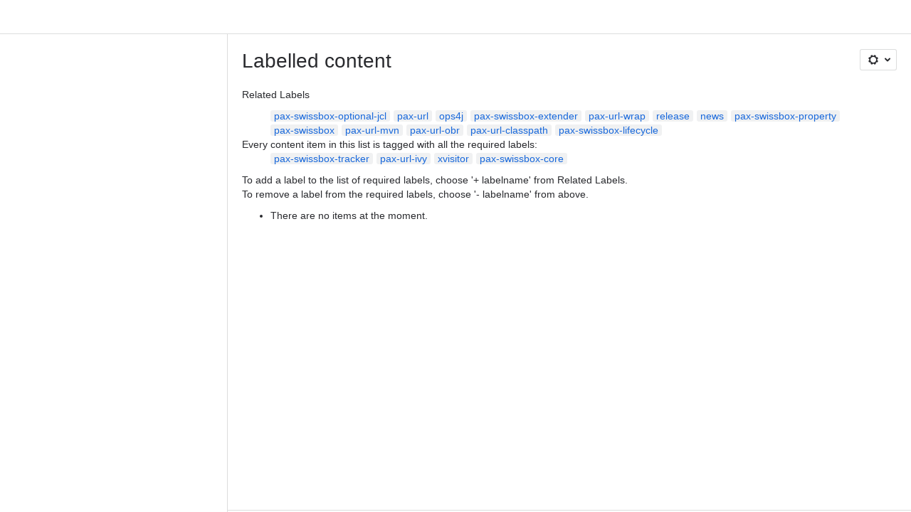

--- FILE ---
content_type: application/javascript
request_url: https://cc-fe-bifrost.prod-east.frontend.public.atl-paas.net/assets/master/SpaceSettingsForgeExtensionPortal.0dfb602b.js
body_size: 5417
content:
function e(e){return e&&e.__esModule?e.default:e}function t(e,t,n,o){Object.defineProperty(e,t,{get:n,set:o,enumerable:!0,configurable:!0})}var n=globalThis.parcelRequired477,o=n.register;o("esrJ1",function(t,o){var r=n("42omo"),a=n("jTxSS"),i=n("7QUD1"),s=n("dizL5"),l=n("5ozYM"),c=n("b3j2Y"),p=n("aJv6Q");let f="space-tools-body",u="space-tools-tabs-pane",d="data-space-tools-tabs-react-portal='system.space.tools/integrations'",E=n("irVI7").SPACE_SETTINGS_INTEGRATIONS_FORGE_EXPERIENCE,_=(0,p.withErrorBoundary)({attribution:n("3IBnw").Attribution.ECOSYSTEM,modal:!0})(({spaceKey:t})=>{let n=window.document.querySelector(`[${d}]`);return n?e(a).createPortal(e(r).createElement(m,{spaceKey:t}),n):null});function m({spaceKey:t}){let[o,a]=(0,r.useState)(0),i=(0,r.useContext)(n("1kHsc").ExperienceTrackerContext);(0,r.useEffect)(()=>{if(o<=0)return;let e=window.document.querySelector(`[${d}]`);if(e&&e.parentElement){let t=e.parentElement;t.classList.remove("aui-tabs-disabled"),window.AJS.tabs.setup(),t.classList.add("aui-tabs-disabled")}},[o]);let[p,f]=(0,r.useState)(null);(0,r.useEffect)(()=>{if(!p)return;let e=window.document.getElementById("aui-tabs-responsive-dropdown-0");e&&e.querySelectorAll("a").forEach(e=>{e.classList.add("aui-dropdown2-radio","aui-tabs-responsive-item"),e.classList.remove("aui-dropdown2-checked"),e.getAttribute("id")===p.id&&e.classList.add("aui-dropdown2-checked")})},[p]);let _=(0,r.useCallback)((t,o,s)=>o?null:s?(0,n("7Sm4c").isErrorMarkedAsHandled)(s)?null:e(r).createElement(c.ErrorDisplay,{error:s}):(a(t.length),t.map(t=>{let o=(0,n("9fBoq").extensionTitle)(t);return e(r).createElement("li",{key:t.id,className:"menu-item",onClick:()=>{i.start({name:E,id:t.id,timeout:1e4}),f(t)}},(0,n("9wGTI").fg)("dst-a11y__replace-anchor-with-link__ecosystem")?e(r).createElement(n("2Nwuj").default,{id:t.id,title:o,href:`#${u}`},o):e(r).createElement("a",{id:t.id,title:o,href:`#${u}`},o))})),[i]);return e(r).createElement(r.Fragment,null,e(r).createElement(s.LazyForgeUIExtensions,{moduleType:n("7Ndnw").FORGE_MODULE_SPACE_SETTINGS,render:_}),p&&e(r).createElement(g,{extension:p,spaceKey:t}),p&&e(r).createElement(l.DocumentSpaceTitle,{titlePrefix:(0,n("9fBoq").extensionTitle)(p),spaceKey:t}))}function g({extension:t,spaceKey:o}){let s=(0,r.useContext)(n("1kHsc").ExperienceTrackerContext),l=document.getElementById(f),[c,p]=(0,r.useState)(!1);(0,r.useEffect)(()=>{!c&&l&&(l.innerHTML="",p(!0))},[l,c]);let u=(0,r.useCallback)(()=>{s.succeed({name:E})},[s]);if(!l)throw Error(`Required element for rendering spaceSettings is not found: ${f}`);return c?e(a).createPortal(e(r).createElement(i.SpaceSettingsForgeApp,{key:t.id,app:t,extensionData:{type:n("7Ndnw").FORGE_MODULE_SPACE_SETTINGS,space:{key:o}},onInitialRender:u}),l):null}_.displayName="SpaceSettingsForgeExtensionPortal",t.exports.SpaceSettingsForgeExtensionPortal=_}),o("2Nwuj",function(e,t){var o=n("l998X"),r=n("42omo");let a={visitedLink:"_ect4ttxp _10531ra0 _1ien1ra0 _n0fx1ra0 _1vhv17z1",defaultAppearance:"_4bfu1r31 _1hms8stv _ajmmnqa1 _syaz13af _ect4ttxp _1a3b1r31 _4fpr8stv _5goinqa1 _f8pj13af _9oik1r31 _1bnxglyw _jf4cnqa1 _30l313af _1nrm1r31 _c2waglyw _1iohnqa1 _9h8h12zz",subtleAppearance:"_4bfu1r31 _1hmsglyw _ajmmnqa1 _ect4ttxp _syazazsu _1a3b1r31 _4fprglyw _5goinqa1 _f8pjazsu _9oik1r31 _1bnx8stv _jf4cnqa1 _30l3azsu _1nrm1r31 _c2wa8stv _1iohnqa1 _9h8hi7uo",inverseAppearance:"_4bfu1r31 _1hms8stv _ajmmnqa1 _ect4ttxp _syaz15cr _105315cr _1a3b1r31 _4fpr8stv _5goinqa1 _f8pj15cr _9oik1r31 _1bnxglyw _jf4cnqa1 _30l315cr _1nrm1r31 _c2waglyw _1iohnqa1 _9h8h15cr",iconWrapper:"_1e0c1nu9 _o5721q9c _s7n41q9y _kqswh2mm _152ttb3r"},i=(0,r.forwardRef)(({children:e,testId:t,appearance:r="default",newWindowLabel:i,target:s,className:l,style:c,...p},f)=>(0,o.jsxs)(n("auNCB").default,{...p,target:s,ref:f,xcss:(0,n("1Whri").cx)("default"===r&&a.defaultAppearance,"subtle"===r&&a.subtleAppearance,"inverse"===r&&a.inverseAppearance,"inverse"!==r&&a.visitedLink),testId:t,componentName:"Link",newWindowLabel:i,children:[e,"_blank"===s&&(0,o.jsxs)(n("gdv5Z").default,{as:"span",xcss:a.iconWrapper,testId:t&&`${t}__icon`,children:["\uFEFF",(0,o.jsx)("svg",{width:"12",height:"12",viewBox:"0 0 12 12",fill:"none",className:(0,n("gMc0m").default)(["_1bsbgm0b _4t3igm0b _ahbqzjw7"]),children:(0,o.jsx)("path",{fillRule:"evenodd",clipRule:"evenodd",d:"M0 1.82609C0 0.817938 0.817938 0 1.82609 0H3.91304V1.04348H1.82609C1.39424 1.04348 1.04348 1.39424 1.04348 1.82609V10.1739C1.04348 10.6058 1.39424 10.9565 1.82609 10.9565H10.1739C10.6058 10.9565 10.9565 10.6058 10.9565 10.1739V8.08696H12V10.1739C12 11.1821 11.1821 12 10.1739 12H1.82609C0.817938 12 0 11.1821 0 10.1739V1.82609ZM7.04348 0H12V4.95652H10.9565V1.78133L6.36893 6.36893L5.63107 5.63107L10.2187 1.04348H7.04348V0Z",fill:"currentColor"})})]})]}));e.exports.default=i}),o("7Ndnw",function(e,t){e.exports.FORGE_MODULE_BYLINE="confluence:contentBylineItem",e.exports.FORGE_MODULE_CONTEXT_MENU="confluence:contextMenu",e.exports.FORGE_MODULE_CONTENT_ACTION="confluence:contentAction",e.exports.FORGE_MODULE_GLOBAL_PAGE="confluence:globalPage",e.exports.FORGE_MODULE_GLOBAL_SETTINGS="confluence:globalSettings",e.exports.FORGE_MODULE_HOMEPAGE_FEED="confluence:homepageFeed",e.exports.FORGE_MODULE_PAGE_BANNER="confluence:pageBanner",e.exports.FORGE_MODULE_SPACE_PAGE="confluence:spacePage",e.exports.FORGE_MODULE_SPACE_SETTINGS="confluence:spaceSettings",e.exports.FORGE_MODULE_CUSTOM_CONTENT="confluence:customContent",e.exports.FORGE_MODULE_BACKGROUND_SCRIPT="confluence:backgroundScript",e.exports.FORGE_MODULE_XEN_MACRO="xen:macro"}),o("7QUD1",function(e,t){let o=(0,n("jmjWc").LoadableAfterPaint)({__loadable_id__:"cPPBg",name:"ByLineForgeApp",loader:async()=>(await n("12FWG")).ByLineForgeApp}),r=(0,n("jmjWc").LoadableAfterPaint)({__loadable_id__:"uUYc7",name:"ContentActionForgeApp",loader:async()=>(await n("hRRXJ")).ContentActionForgeApp}),a=(0,n("jmjWc").LoadableAfterPaint)({__loadable_id__:"YSsGA",name:"ContextMenuForgeApp",loader:async()=>(await n("3YRNk")).ContextMenuForgeApp});(0,n("jmjWc").LoadableAfterPaint)({__loadable_id__:"AI3JE",name:"FullPageForgeApp",loader:async()=>(await n("cPMQH")).FullPageForgeApp});let i=(0,n("jmjWc").LoadableAfterPaint)({__loadable_id__:"HPVuo",name:"GlobalPageForgeApp",loader:async()=>(await n("7YCzw")).GlobalPageForgeApp}),s=(0,n("jmjWc").LoadableAfterPaint)({__loadable_id__:"iEsk7",name:"GlobalSettingsForgeApp",loader:async()=>(await n("hSlSb")).GlobalSettingsForgeApp}),l=(0,n("jmjWc").LoadableAfterPaint)({__loadable_id__:"MWvHM",name:"HomepageFeedForgeApp",loader:async()=>(await n("8u5G9")).HomepageFeedForgeApp}),c=(0,n("jmjWc").LoadableAfterPaint)({__loadable_id__:"KHgoO",name:"SpaceSettingsForgeApp",loader:async()=>(await n("f9sdK")).SpaceSettingsForgeApp}),p=(0,n("jmjWc").LoadableAfterPaint)({__loadable_id__:"-3RXI",name:"SpacePageForgeApp",loader:async()=>(await n("8FJ8F")).SpacePageForgeApp}),f=(0,n("jmjWc").LoadableAfterPaint)({__loadable_id__:"9Auod",name:"CustomContentForgeApp",loader:async()=>(await n("iWTNX")).CustomContentForgeApp}),u=(0,n("jmjWc").LoadableAfterPaint)({__loadable_id__:"zkdSh",name:"BackgroundScriptForgeApp",loader:async()=>(await n("7wbGq")).BackgroundScriptForgeApp}),d=(0,n("jmjWc").LoadableAfterPaint)({__loadable_id__:"BA7en",name:"PageBannerForgeApp",loader:async()=>(await n("1QMZi")).PageBannerForgeApp});e.exports.ByLineForgeApp=o,e.exports.ContentActionForgeApp=r,e.exports.ContextMenuForgeApp=a,e.exports.GlobalPageForgeApp=i,e.exports.GlobalSettingsForgeApp=s,e.exports.HomepageFeedForgeApp=l,e.exports.SpaceSettingsForgeApp=c,e.exports.SpacePageForgeApp=p,e.exports.CustomContentForgeApp=f,e.exports.BackgroundScriptForgeApp=u,e.exports.PageBannerForgeApp=d}),o("12FWG",function(e,t){let o=n("4mJKd")(5);e.exports=Promise.all([o("cfK8L"),o("2YffH"),o("8Kivm"),o("aT7sf"),o("fRvqe"),o("iQ0Jm"),o("ev7SX"),o("9w0Re"),o("1wQU1"),o("h4Nf7"),o("7f9Fz"),o("8YSo7"),o("lYvov"),o("k8XPW"),o("fWCRm"),o("g9CVe"),o("aeEUI"),o("eY3St"),o("bkd4T"),o("awqCy"),o("6wr18"),o("kjZZD"),o("3ySTn"),o("c2rHL"),o("kHOMt"),o("hhss7"),o("cp6kY"),o("1XwBo"),o("iZU4p"),o("Wowvf"),o("ffEVr"),o("jlSv2"),o("1UUrt"),o("kAAjo"),o("fbRdC"),o("2haIE"),o("9K4jq"),o("iqKwT"),o("efnul"),o("9IeAj"),o("kUbUu"),o("2PePB"),o("lnKog"),o("9ftJe"),o("h3ABO"),o("kC80R"),o("7EorR"),o("bGzhS")]).then(()=>n("5soYL"))}),o("hRRXJ",function(e,t){let o=n("4mJKd")(5);e.exports=Promise.all([o("cfK8L"),o("2YffH"),o("8Kivm"),o("aT7sf"),o("fRvqe"),o("iQ0Jm"),o("ev7SX"),o("9w0Re"),o("1wQU1"),o("h4Nf7"),o("7f9Fz"),o("8YSo7"),o("lYvov"),o("k8XPW"),o("fWCRm"),o("g9CVe"),o("aeEUI"),o("eY3St"),o("bkd4T"),o("awqCy"),o("6wr18"),o("kjZZD"),o("3ySTn"),o("c2rHL"),o("kHOMt"),o("hhss7"),o("cp6kY"),o("1XwBo"),o("iZU4p"),o("Wowvf"),o("ffEVr"),o("jlSv2"),o("1UUrt"),o("kAAjo"),o("fbRdC"),o("2haIE"),o("9K4jq"),o("iqKwT"),o("efnul"),o("9IeAj"),o("kUbUu"),o("2PePB"),o("lnKog"),o("9ftJe"),o("h3ABO"),o("kC80R"),o("7EorR"),o("bdzih")]).then(()=>n("kXBs1"))}),o("3YRNk",function(e,t){let o=n("4mJKd")(5);e.exports=Promise.all([o("cfK8L"),o("2YffH"),o("8Kivm"),o("aT7sf"),o("fRvqe"),o("iQ0Jm"),o("ev7SX"),o("9w0Re"),o("1wQU1"),o("h4Nf7"),o("7f9Fz"),o("8YSo7"),o("lYvov"),o("k8XPW"),o("fWCRm"),o("g9CVe"),o("aeEUI"),o("eY3St"),o("bkd4T"),o("awqCy"),o("6wr18"),o("kjZZD"),o("3ySTn"),o("c2rHL"),o("kHOMt"),o("hhss7"),o("cp6kY"),o("1XwBo"),o("iZU4p"),o("Wowvf"),o("ffEVr"),o("jlSv2"),o("1UUrt"),o("kAAjo"),o("fbRdC"),o("2haIE"),o("9K4jq"),o("iqKwT"),o("efnul"),o("9IeAj"),o("kUbUu"),o("2PePB"),o("lnKog"),o("9ftJe"),o("h3ABO"),o("kC80R"),o("7EorR"),o("cwpVK")]).then(()=>n("1yxl3"))}),o("cPMQH",function(e,t){let o=n("4mJKd")(5);e.exports=Promise.all([o("cfK8L"),o("k8XPW"),o("fWCRm"),o("2YffH"),o("2PePB"),o("aT7sf"),o("fRvqe"),o("9w0Re"),o("1wQU1"),o("h4Nf7"),o("7f9Fz"),o("8YSo7"),o("lYvov"),o("g9CVe"),o("aeEUI"),o("eY3St"),o("bkd4T"),o("awqCy"),o("6wr18"),o("kjZZD"),o("3ySTn"),o("c2rHL"),o("kHOMt"),o("hhss7"),o("cp6kY"),o("1XwBo"),o("iZU4p"),o("Wowvf"),o("ffEVr"),o("jlSv2"),o("1UUrt"),o("kAAjo"),o("fbRdC"),o("2haIE"),o("9K4jq"),o("iqKwT"),o("efnul"),o("9IeAj"),o("kUbUu"),o("9ftJe"),o("h3ABO"),o("kC80R"),o("7EorR"),o("68RC4")]).then(()=>n("f6dwD"))}),o("7YCzw",function(e,t){let o=n("4mJKd")(5);e.exports=Promise.all([o("cfK8L"),o("k8XPW"),o("fWCRm"),o("2YffH"),o("2PePB"),o("aT7sf"),o("fRvqe"),o("9w0Re"),o("1wQU1"),o("h4Nf7"),o("7f9Fz"),o("8YSo7"),o("lYvov"),o("g9CVe"),o("aeEUI"),o("eY3St"),o("bkd4T"),o("awqCy"),o("6wr18"),o("kjZZD"),o("3ySTn"),o("c2rHL"),o("kHOMt"),o("hhss7"),o("cp6kY"),o("1XwBo"),o("iZU4p"),o("Wowvf"),o("ffEVr"),o("jlSv2"),o("1UUrt"),o("kAAjo"),o("fbRdC"),o("2haIE"),o("9K4jq"),o("iqKwT"),o("efnul"),o("9IeAj"),o("kUbUu"),o("9ftJe"),o("h3ABO"),o("kC80R"),o("7EorR"),o("87cDu")]).then(()=>n("iChZx"))}),o("hSlSb",function(e,t){let o=n("4mJKd")(5);e.exports=Promise.all([o("cfK8L"),o("k8XPW"),o("fWCRm"),o("2YffH"),o("2PePB"),o("aT7sf"),o("fRvqe"),o("9w0Re"),o("1wQU1"),o("h4Nf7"),o("7f9Fz"),o("8YSo7"),o("lYvov"),o("g9CVe"),o("aeEUI"),o("eY3St"),o("bkd4T"),o("awqCy"),o("6wr18"),o("kjZZD"),o("3ySTn"),o("c2rHL"),o("kHOMt"),o("hhss7"),o("cp6kY"),o("1XwBo"),o("iZU4p"),o("Wowvf"),o("ffEVr"),o("jlSv2"),o("1UUrt"),o("kAAjo"),o("fbRdC"),o("2haIE"),o("9K4jq"),o("iqKwT"),o("efnul"),o("9IeAj"),o("kUbUu"),o("9ftJe"),o("h3ABO"),o("kC80R"),o("7EorR"),o("iXr0W")]).then(()=>n("671JL"))}),o("8u5G9",function(e,t){let o=n("4mJKd")(5);e.exports=Promise.all([o("cfK8L"),o("k8XPW"),o("fWCRm"),o("2YffH"),o("aT7sf"),o("fRvqe"),o("9w0Re"),o("1wQU1"),o("h4Nf7"),o("7f9Fz"),o("8YSo7"),o("lYvov"),o("g9CVe"),o("aeEUI"),o("eY3St"),o("bkd4T"),o("awqCy"),o("6wr18"),o("kjZZD"),o("3ySTn"),o("c2rHL"),o("kHOMt"),o("hhss7"),o("cp6kY"),o("1XwBo"),o("iZU4p"),o("Wowvf"),o("ffEVr"),o("jlSv2"),o("1UUrt"),o("kAAjo"),o("fbRdC"),o("2haIE"),o("9K4jq"),o("iqKwT"),o("efnul"),o("9IeAj"),o("kUbUu"),o("2PePB"),o("lnKog"),o("9ftJe"),o("h3ABO"),o("kC80R"),o("7EorR"),o("ccJug")]).then(()=>n("k3MMo"))}),o("f9sdK",function(e,t){let o=n("4mJKd")(5);e.exports=Promise.all([o("cfK8L"),o("2YffH"),o("aT7sf"),o("fRvqe"),o("ev7SX"),o("9w0Re"),o("1wQU1"),o("h4Nf7"),o("7f9Fz"),o("8YSo7"),o("lYvov"),o("k8XPW"),o("fWCRm"),o("g9CVe"),o("aeEUI"),o("eY3St"),o("bkd4T"),o("dTsOE"),o("awqCy"),o("6wr18"),o("kjZZD"),o("3ySTn"),o("c2rHL"),o("kHOMt"),o("hhss7"),o("cp6kY"),o("1XwBo"),o("iZU4p"),o("Wowvf"),o("ffEVr"),o("jlSv2"),o("1UUrt"),o("kAAjo"),o("fbRdC"),o("2haIE"),o("9K4jq"),o("iqKwT"),o("efnul"),o("9IeAj"),o("kUbUu"),o("2PePB"),o("lnKog"),o("9ftJe"),o("h3ABO"),o("kC80R"),o("7EorR"),o("irYLY")]).then(()=>n("aeos9"))}),o("8FJ8F",function(e,t){let o=n("4mJKd")(5);e.exports=Promise.all([o("cfK8L"),o("2YffH"),o("aT7sf"),o("fRvqe"),o("ev7SX"),o("9w0Re"),o("1wQU1"),o("h4Nf7"),o("7f9Fz"),o("8YSo7"),o("lYvov"),o("k8XPW"),o("fWCRm"),o("g9CVe"),o("aeEUI"),o("eY3St"),o("bkd4T"),o("dTsOE"),o("awqCy"),o("6wr18"),o("kjZZD"),o("3ySTn"),o("c2rHL"),o("kHOMt"),o("hhss7"),o("cp6kY"),o("1XwBo"),o("iZU4p"),o("Wowvf"),o("ffEVr"),o("jlSv2"),o("1UUrt"),o("kAAjo"),o("fbRdC"),o("2haIE"),o("9K4jq"),o("iqKwT"),o("efnul"),o("9IeAj"),o("kUbUu"),o("2PePB"),o("lnKog"),o("9ftJe"),o("h3ABO"),o("kC80R"),o("7EorR"),o("ldtPf")]).then(()=>n("kWbxC"))}),o("iWTNX",function(e,t){let o=n("4mJKd")(5);e.exports=Promise.all([o("cfK8L"),o("k8XPW"),o("fWCRm"),o("2YffH"),o("2PePB"),o("aT7sf"),o("fRvqe"),o("9w0Re"),o("1wQU1"),o("h4Nf7"),o("7f9Fz"),o("8YSo7"),o("lYvov"),o("g9CVe"),o("aeEUI"),o("eY3St"),o("bkd4T"),o("awqCy"),o("6wr18"),o("kjZZD"),o("3ySTn"),o("c2rHL"),o("kHOMt"),o("hhss7"),o("cp6kY"),o("1XwBo"),o("iZU4p"),o("Wowvf"),o("ffEVr"),o("jlSv2"),o("1UUrt"),o("kAAjo"),o("fbRdC"),o("2haIE"),o("9K4jq"),o("iqKwT"),o("efnul"),o("9IeAj"),o("kUbUu"),o("9ftJe"),o("h3ABO"),o("kC80R"),o("7EorR"),o("6wcNV")]).then(()=>n("iMf0a"))}),o("7wbGq",function(e,t){let o=n("4mJKd")(5);e.exports=Promise.all([o("cfK8L"),o("k8XPW"),o("fWCRm"),o("2YffH"),o("aT7sf"),o("fRvqe"),o("9w0Re"),o("1wQU1"),o("h4Nf7"),o("7f9Fz"),o("8YSo7"),o("lYvov"),o("g9CVe"),o("aeEUI"),o("eY3St"),o("bkd4T"),o("awqCy"),o("6wr18"),o("kjZZD"),o("3ySTn"),o("c2rHL"),o("kHOMt"),o("hhss7"),o("cp6kY"),o("1XwBo"),o("iZU4p"),o("Wowvf"),o("ffEVr"),o("jlSv2"),o("1UUrt"),o("kAAjo"),o("fbRdC"),o("2haIE"),o("9K4jq"),o("iqKwT"),o("efnul"),o("9IeAj"),o("kUbUu"),o("2PePB"),o("lnKog"),o("9ftJe"),o("h3ABO"),o("kC80R"),o("7EorR"),o("i9jMB")]).then(()=>n("estkk"))}),o("1QMZi",function(e,t){let o=n("4mJKd")(5);e.exports=Promise.all([o("cfK8L"),o("k8XPW"),o("fWCRm"),o("2YffH"),o("aT7sf"),o("fRvqe"),o("9w0Re"),o("1wQU1"),o("h4Nf7"),o("7f9Fz"),o("8YSo7"),o("lYvov"),o("g9CVe"),o("aeEUI"),o("eY3St"),o("bkd4T"),o("awqCy"),o("6wr18"),o("kjZZD"),o("3ySTn"),o("c2rHL"),o("kHOMt"),o("hhss7"),o("cp6kY"),o("1XwBo"),o("iZU4p"),o("Wowvf"),o("ffEVr"),o("jlSv2"),o("1UUrt"),o("kAAjo"),o("fbRdC"),o("2haIE"),o("9K4jq"),o("iqKwT"),o("efnul"),o("9IeAj"),o("kUbUu"),o("2PePB"),o("lnKog"),o("9ftJe"),o("h3ABO"),o("kC80R"),o("7EorR"),o("aFNXd")]).then(()=>n("cgoGN"))}),o("9fBoq",function(e,t){n("1c598");var o=n("1Aku8");let r=e=>e&&e.length?e.charAt(0).toUpperCase()+e.slice(1).toLowerCase():"";e.exports.extensionTitle=(e,t)=>{let n=t||e.properties.title,{environmentType:a,environmentKey:i}=e;return a===o.ProductEnvironment.PRODUCTION?n:a===o.ProductEnvironment.DEVELOPMENT&&"default"!==i?`${n} - ${i} (Dev)`:`${n} (${r(a)})`}}),o("1c598",function(e,o){t(e.exports,"ProductEnvironment",()=>n("1Aku8").ProductEnvironment),t(e.exports,"ForgeCDNEnvironment",()=>n("1Aku8").ForgeCDNEnvironment),t(e.exports,"ExtensionEnvironment",()=>n("2JC3k").ExtensionEnvironment),t(e.exports,"MarkupRecursiveList",()=>n("9dbGT").MarkupRecursiveList),t(e.exports,"MarkupList",()=>n("9dbGT").MarkupList),t(e.exports,"ConfluenceExtension",()=>n("2JC3k").ConfluenceExtension),t(e.exports,"JiraExtension",()=>n("2JC3k").JiraExtension),n("i3Ypo"),n("2JC3k"),n("1Aku8"),n("9dbGT"),n("jUCNB"),n("gUjm2"),n("kg3OT"),n("fsQJy")}),o("i3Ypo",function(e,o){t(e.exports,"MarkupRecursiveList",()=>n("9dbGT").MarkupRecursiveList),t(e.exports,"MarkupList",()=>n("9dbGT").MarkupList),t(e.exports,"ProductEnvironment",()=>n("1Aku8").ProductEnvironment),t(e.exports,"ForgeCDNEnvironment",()=>n("1Aku8").ForgeCDNEnvironment),t(e.exports,"ConfluenceExtension",()=>n("2JC3k").ConfluenceExtension),t(e.exports,"ExtensionEnvironment",()=>n("2JC3k").ExtensionEnvironment),t(e.exports,"JiraExtension",()=>n("2JC3k").JiraExtension),n("9dbGT"),n("1Aku8"),n("6sM2K"),n("2JC3k")}),o("9dbGT",function(e,t){let n=["Em","Link","Strike","String","Strong","User"],o=[...n,"Badge","Code","DateLozenge","StatusLozenge","Tag","UserGroup"];e.exports.MarkupRecursiveList=n,e.exports.MarkupList=o}),o("1Aku8",function(e,t){var n,o,r=((n={}).DEVELOPMENT="DEVELOPMENT",n.STAGING="STAGING",n.PRODUCTION="PRODUCTION",n),a=((o={}).DEVELOPMENT="dev",o.STAGING="stg",o.PRODUCTION="prod",o);e.exports.ProductEnvironment=r,e.exports.ForgeCDNEnvironment=a}),o("6sM2K",function(e,t){}),o("2JC3k",function(e,t){var n,o=((n={}).DEVELOPMENT="DEVELOPMENT",n.STAGING="STAGING",n.PRODUCTION="PRODUCTION",n);e.exports.ExtensionEnvironment=o,e.exports.ConfluenceExtension={BYLINE:"confluence:contentBylineItem",CONTEXT_MENU:"confluence:contextMenu",CONTENT_ACTION:"confluence:contentAction",GLOBAL_PAGE:"confluence:globalPage",GLOBAL_SETTINGS:"confluence:globalSettings",HOMEPAGE_FEED:"confluence:homepageFeed",SPACE_PAGE:"confluence:spacePage",SPACE_SETTINGS:"confluence:spaceSettings",CUSTOM_CONTENT:"confluence:customContent",MACRO:"xen:macro",TEST_MODULE:"test:module"},e.exports.JiraExtension={BACKLOG_ACTION:"jira:backlogAction",BOARD_ACTION:"jira:boardAction",PERSONAL_SETTINGS_PAGE:"jira:personalSettingsPage",ISSUE_PANEL:"jira:issuePanel",ISSUE_ACTION:"jira:issueAction",ISSUE_GLANCE:"jira:issueGlance",ISSUE_CONTEXT:"jira:issueContext",ISSUE_ACTIVITY:"jira:issueActivity",UI_MODIFICATIONS:"jira:uiModifications",CUSTOM_FIELD:"jira:customField",CUSTOM_FIELD_TYPE:"jira:customFieldType",ADMIN_PAGE:"jira:adminPage",GLOBAL_PAGE:"jira:globalPage",PROJECT_PAGE:"jira:projectPage",PROJECT_SETTINGS_PAGE:"jira:projectSettingsPage",DASHBOARD_BACKGROUND_SCRIPT:"jira:dashboardBackgroundScript",ISSUE_VIEW_BACKGROUND_SCRIPT:"jira:issueViewBackgroundScript",DASHBOARD_GADGET:"jira:dashboardGadget",WORKFLOW_VALIDATOR:"jira:workflowValidator",WORKFLOW_CONDITION:"jira:workflowCondition",WORKFLOW_POST_FUNCTION:"jira:workflowPostFunction",SERVICE_DESK_QUEUE_PAGE:"jiraServiceManagement:queuePage",SERVICE_DESK_ORGANIZATION_PANEL:"jiraServiceManagement:organizationPanel"}}),o("jUCNB",function(e,t){n("fsQJy"),n("kg3OT"),n("gUjm2")}),o("fsQJy",function(e,t){}),o("kg3OT",function(e,t){}),o("gUjm2",function(e,t){var n,o;(n={}).AdminPage="compass:adminPage",n.ComponentPage="compass:componentPage",n.TeamPage="compass:teamPage",n.ComponentImporter="compass:componentImporter",(o={}).AppConfigurationPage="appConfigurationPage",o.OnboardingFlow="onboardingFlow"}),o("dizL5",function(e,t){let o=e=>(0,n("jmjWc").LoadableAfterPaint)({__loadable_id__:"UJdch",name:"lazyForgeUIExtensionsWithLoader",loader:async()=>(await n("kxN5Y")).ForgeUIExtensionsWrapper,loading:e}),r=o(void 0);e.exports.lazyForgeUIExtensionsWithLoader=o,e.exports.LazyForgeUIExtensions=r}),o("kxN5Y",function(e,t){let o=n("4mJKd")(5);e.exports=Promise.all([o("2PePB"),o("lnKog")]).then(()=>n("2mcHd"))}),o("5ozYM",function(t,o){var r=n("42omo"),a=n("hSqtY");let i=(0,n("cgtv4").defineMessages)({companyHubDefaultTitle:{id:"document-title.document-space-title.company-hub.title",defaultMessage:"Company hub"}});t.exports.DocumentSpaceTitle=function({spaceKey:t,titlePrefix:o}){let{siteTitle:s,companyHubName:l}=(0,r.useContext)(n("1ytiN").SPAViewContext),c=(0,n("cEgMD").isCompanyHubSpaceKey)(t),{formatMessage:p}=(0,n("8C5kA").default)();return window.__DOCUMENT_TITLE_TAG__&&window.__SSR_RENDERED__?null:e(r).createElement(a.TransparentErrorBoundary,{attribution:n("3IBnw").Attribution.INHERIT},e(r).createElement(n("5hAil").QueryGroup,{queryProps:(0,n("3zetf").getSpaceNameQueryProps)(t)},({results:t,loading:a})=>{if(a)return null;let f=l||p(i.companyHubDefaultTitle),u=[o,c?f:(0,n("3zetf").getSpaceNameFromResults)(t),s].filter(e=>e).join(" - ");return window.__DOCUMENT_TITLE_TAG__=u,e(r).createElement(n("d5RCH").PageTitle,{title:u})}))}}),o("5hAil",function(t,o){var r=n("42omo");class a extends r.Component{render(){let{queryProps:e,children:t}=this.props;return this._renderQueryComponent(e,t,0)}constructor(...t){super(...t),this._queryResults=[],this._queryProperties=[],this._anyLoading=()=>this._queryResults.some(e=>!0===e.loading),this._renderQueryComponent=(t,o,a)=>t.length?e(r).createElement(n("bavCP").QueryInterop,{errorPolicy:"all",...t[a]},({data:e,loading:n,error:r,...i})=>{this._queryResults[a]={data:e,loading:n,error:r},this._queryProperties[a]=i;let s=a+1;return t.length>s?this._renderQueryComponent(t,o,s):o({results:this._queryResults,loading:this._anyLoading(),properties:this._queryProperties})}):o({results:[],loading:!1})}}a.propTypes={queryProps:e(n("4xcIM")).array.isRequired,children:e(n("4xcIM")).func.isRequired},t.exports.QueryGroup=a}),o("bavCP",function(e,t){e.exports.QueryInterop=function({children:e,query:t,...o}){return e((0,n("jMyy4").useQueryInterop)(t,o))}}),o("d5RCH",function(e,t){e.exports.PageTitle=function({title:e}){return"undefined"!=typeof document&&e&&(document.title=e),null}}),o("3zetf",function(e,t){e.exports.getSpaceNameFromResults=e=>{let t=e.filter(e=>e.error).map(e=>e.error);if(t.length)throw Error(t.join("\n\n"));return e[0]?.data?.space?.name||""},e.exports.getSpaceNameQueryProps=e=>[{query:n("7ftOo").SpaceNameQuery,variables:{spaceKey:e},skip:!e}]}),o("7ftOo",function(e,t){let o=(0,n("eSUdr").default)`query SpaceNameQuery($spaceKey:String!){space(key:$spaceKey){id name key}}`;e.exports.SpaceNameQuery=o}),o("aJv6Q",function(t,o){var r=n("42omo"),a=n("4PPzL"),i=n("hSqtY");function s(t,n){return function(o){return a=>e(r).createElement(t,n,e(r).createElement(o,a))}}t.exports.withErrorBoundary=function(e){return s(a.ErrorBoundary,e)},t.exports.withTypedErrorBoundary=s,t.exports.withTransparentErrorBoundary=function(e){return s(i.TransparentErrorBoundary,e)}}),o("6i41U",function(e,t){var o=n("42omo");e.exports.default=()=>{let{routerLinkComponent:e}=(0,o.useContext)(n("8x1Q3").RouterLinkProviderContext);if(e)return e}}),o("8x1Q3",function(e,t){n("l998X");let o=(0,n("42omo").createContext)({});e.exports.RouterLinkProviderContext=o});
//# sourceMappingURL=SpaceSettingsForgeExtensionPortal.0dfb602b.js.map


--- FILE ---
content_type: application/javascript
request_url: https://cc-fe-bifrost.prod-east.frontend.public.atl-paas.net/assets/master/GlobalNavigationComponent.df36f245.js
body_size: 60467
content:
function e(e){return e&&e.__esModule?e.default:e}function t(e,t,a,n){Object.defineProperty(e,t,{get:a,set:n,enumerable:!0,configurable:!0})}var a=globalThis.parcelRequired477,n=a.register;n("C9t7g",function(t,n){let r;var o=a("42omo"),i=a("l998X");a("42omo");let s=(e,t,n,r)=>{let{labelElem:i,apsKey:s,ref:l,analyticsName:c,menuItemId:u}=r??{},{formatMessage:d}=(0,a("8C5kA").default)();return(0,o.useMemo)(()=>({type:"link",icon:e,label:d(t),labelElem:i,apsKey:s,fallbackUrl:n,ref:l,analyticsName:c,...(0,a("dh538").fg)("navx-515-l1-dnd-support")?{menuItemId:u}:{}}),[s,n,d,e,t,i,l,c,u])},l=(0,a("cgtv4").defineMessages)({label:{id:"navigation.global-shortcuts.apps.jira",defaultMessage:"Jira"}}),c=(0,i.jsx)(a("lAFHW").JiraIcon,{size:"xsmall",shouldUseNewLogoDesign:!0}),u=(e,t={})=>s(c,l.label,e,{apsKey:a("culkJ").Products.JIRA_SOFTWARE,analyticsName:a("culkJ").Products.JIRA_SOFTWARE,...t}),d=(0,o.createContext)({impressedProducts:{JIRA_SOFTWARE:!1,CONFLUENCE:!1}}),p=(0,a("cgtv4").defineMessages)({invitedLozenge:{id:"cross-join-nudges.invited-app-shortcuts.invited-lozenge",defaultMessage:"Invited"},popupMainTextWithCollaborators:{id:"cross-join-nudges.invited-app-shortcuts.popup-main-text-with-collaborators",defaultMessage:"You're invited to join your team"},popupMainTextWithoutCollaborators:{id:"cross-join-nudges.invited-app-shortcuts.popup-main-text-without-collaborators",defaultMessage:"Don't lose access, accept invite now"},popupAcceptInviteButton:{id:"cross-join-nudges.invited-app-shortcuts.popup-accept-invite-button",defaultMessage:"Accept invite"},popupCollaboratorsTooltip:{id:"cross-join-nudges.invited-app-shortcuts.popup-collaborators-tooltip",defaultMessage:"{numberOfCollaborators} more {numberOfCollaborators, plural, one {teammate} other {teammates}} are using {app}"},jira:{id:"cross-join-nudges.invited-app-shortcuts.jira",defaultMessage:"Jira"},confluence:{id:"cross-join-nudges.invited-app-shortcuts.confluence",defaultMessage:"Confluence"}}),m=2e3,f={wrapper:"_1e0c1txw _16jlkb7n _1o9zkb7n _i0dl1osq _1ul9idpf _1wpz1fhb",wrapperPhase1:"_1bah1y6m",wrapperPhase2:"_1bahesu3",animatedContainer:"_1reo15vq _18m915vq _1bsbidpf _1e0c1txw",animatedContainerHidden:"_tzy4idpf _3um015vq",animatedContainerAnimating:"_y44v11pi",animatedContainerPhase2Start:"_y44vglyw _1bsb1osq",animatedContainerPhase2:"_v5641lto _1bsbmezn",animatedContainerPhase3:"_1bsbmezn",animatedContainerComplete:"_1bsb1wug"},g=(0,o.memo)(({children:e,testId:t,appearance:n="default",initialAnimationDelay:r=m,style:s})=>{let[l,c]=(0,o.useState)("phase1"),[u,d]=(0,o.useState)(null),[p,g]=(0,o.useState)(!1),[E,b]=(0,o.useState)(!1),[y,S]=(0,o.useState)(!1),[h,I]=(0,o.useState)(!1),C=(0,o.useRef)(null),v=(0,o.useRef)(null);(0,o.useEffect)(()=>{requestAnimationFrame(()=>{if(v.current){let e=v.current.querySelector("span");if(e){let t=e.style.width,a=e.style.maxWidth,n=e.style.display,r=e.style.position,o=e.style.visibility,i=e.style.top,s=e.style.left;e.style.position="absolute",e.style.visibility="hidden",e.style.width="auto",e.style.maxWidth="none",e.style.display="inline-flex",e.style.top="-9999px",e.style.left="-9999px",e.style.minWidth="auto";let l=e.querySelector("span"),c=l?.style.maxWidth||"",u=l?.style.width||"",p=l?.style.minWidth||"";l&&(l.style.maxWidth="none",l.style.width="auto",l.style.minWidth="auto"),e.offsetHeight,l?.offsetHeight,e.offsetHeight,l?.offsetHeight;let m=Math.ceil(Math.max(e.scrollWidth,e.offsetWidth,l?Math.max(l.scrollWidth,l.offsetWidth):0))+2;e.style.width=t,e.style.maxWidth=a,e.style.display=n,e.style.position=r,e.style.visibility=o,e.style.top=i,e.style.left=s,e.style.minWidth="",l&&(l.style.maxWidth=c,l.style.width=u,l.style.minWidth=p),d(m),g(!0)}}})},[]),(0,o.useEffect)(()=>{if(!p)return;let e=setTimeout(()=>{I(!0)},r),t=setTimeout(()=>{c("phase2"),requestAnimationFrame(()=>{S(!0)})},r+400),a=setTimeout(()=>{c("phase3"),setTimeout(()=>{b(!0)},6)},r+400+600),n=setTimeout(()=>{c("complete")},r+400+600+600);return()=>{clearTimeout(e),clearTimeout(t),clearTimeout(a),clearTimeout(n)}},[p,r]);let A="phase1"===l&&p,_=null!==u?`${u}px`:void 0;(0,o.useEffect)(()=>{if(!h)return;let e=v.current?.querySelector("span");if(e){if("phase1"===l&&A){let t;e.style.maxWidth="none";let a=e.querySelector("span");a&&(a.style.maxWidth="none");let n=()=>{if(C.current){let t=C.current.parentElement,a=t?.offsetWidth||0;a>0&&(e.style.width=`${a}px`,e.style.display="flex")}"phase1"===l&&A&&(t=requestAnimationFrame(n))};return t=requestAnimationFrame(n),()=>{t&&cancelAnimationFrame(t)}}else if("phase2"===l){if(null!==u&&C.current){let t=C.current.parentElement,a=t?.offsetWidth||0;e.style.maxWidth="none";let n=e.querySelector("span");n&&(n.style.maxWidth="none"),e.style.width=`${a}px`,e.style.display="flex",e.style.marginLeft="auto",requestAnimationFrame(()=>{e.style.transition="width 600ms cubic-bezier(0.33, 1, 0.68, 1) 1ms",e.style.width=`${u}px`})}}else if(("phase3"===l||"complete"===l)&&null!==u){e.style.maxWidth="none";let t=e.querySelector("span");t&&(t.style.maxWidth="none"),e.style.transition="",e.style.width=`${u}px`,e.style.display="",e.style.marginLeft="auto"}}},[l,A,h,u]);let T={..._&&{"--content-width":_},...A&&{animationDelay:`${r}ms`}};return(0,i.jsx)("div",{className:(0,a("gMc0m").default)([f.wrapper,"phase1"===l&&f.wrapperPhase1,("phase2"===l||"phase3"===l||"complete"===l)&&f.wrapperPhase2]),children:(0,i.jsx)("div",{ref:C,style:T,className:(0,a("gMc0m").default)([f.animatedContainer,!h&&f.animatedContainerHidden,A&&f.animatedContainerAnimating,"phase2"===l&&!y&&f.animatedContainerPhase2Start,"phase2"===l&&y&&f.animatedContainerPhase2,"phase3"===l&&f.animatedContainerPhase3,"complete"===l&&f.animatedContainerComplete]),children:(0,i.jsx)("div",{ref:v,children:(0,i.jsx)(a("5nBzc").default,{appearance:"phase1"===l||"phase2"===l?"inprogress":n,isBold:!E,style:s,testId:t,children:e})})})})});g.displayName="AnimatedLozenge";let E=({label:e,apsKey:t})=>{let{impressedProducts:n}=(0,o.useContext)(d),r=n[t]?a("5nBzc").default:g;return(0,i.jsxs)("div",{className:(0,a("gMc0m").default)(["_1e0c11p5 _yv0e5bpd _4cvr1h6o _1bsb1osq"]),children:[(0,i.jsx)(a("iXCQx").default,{children:e}),(0,i.jsx)("div",{className:(0,a("gMc0m").default)(["_1e0c1txw _1bahesu3 _4cvr1h6o _1ul9idpf"]),children:(0,i.jsx)(r,{appearance:"inprogress",children:(0,i.jsx)(a("gtD4K").default,{...p.invitedLozenge})})})]})},b=(0,o.forwardRef)(function({children:e,className:t,...n},r){return(0,i.jsx)(a("afneb").default,{...n,className:(0,a("gMc0m").default)(["_2rkofajl _11c8rymc _vchhusvi _p12f1mjv _bfhk1aqn _syaz15cr _152tze3t _1e02ze3t _1i4q1hna _1q511b66 _85i51b66 _y4ti12x7 _bozg12x7 _slp31hna",t]),ref:r,testId:"invited-app-collaborators-tooltip",children:e})}),y=({children:e,currentApsKey:t,currentAppCollaborators:n})=>{let{fireViewedMoreCollaboratorsTooltip:r}=(0,a("87q77").useInvitedAppAnalytics)(),{formatMessage:s}=(0,a("8C5kA").default)(),l=(0,o.useMemo)(()=>{switch(t){case"JIRA_SOFTWARE":return p.jira;case"CONFLUENCE":return p.confluence}},[t]);return(0,i.jsx)(a("3gadb").default,{position:"right",component:b,onShow:()=>r({app:(0,a("4IT4p").getAppKeyByApsKey)(t),collaborators:n.length}),content:(0,i.jsx)(a("gtD4K").default,{...p.popupCollaboratorsTooltip,values:{numberOfCollaborators:n.length-1,app:s(l)}}),children:e})},S=(0,o.lazy)(()=>a("5VPVf").then(e=>({default:e.InvitedAppPopup}))),h=({currentAppCollaborators:e,currentApsKey:t,currentShortcutLink:n,onMouseEnterPopup:r,onMouseLeavePopup:s,resolverResult:l,trigger:c})=>{let{fireLinkClickedAcceptInvite:u}=(0,a("87q77").useInvitedAppAnalytics)();return(0,i.jsx)(o.Suspense,{fallback:null,children:(0,i.jsx)(S,{trigger:c,onMouseEnterPopup:r,onMouseLeavePopup:s,currentApsKey:t,currentAppCollaborators:e,children:(0,i.jsxs)(a("u9agA").default,{children:[(0,i.jsx)(a("u9agA").default,{grow:"fill",children:(0,i.jsxs)(a("eyWa4").default,{alignBlock:"start",alignInline:"start",children:[(0,i.jsx)(a("iXCQx").default,{children:e.length>0?(0,i.jsx)(a("gtD4K").default,{...p.popupMainTextWithCollaborators}):(0,i.jsx)(a("gtD4K").default,{...p.popupMainTextWithoutCollaborators})}),(0,i.jsx)(a("2Nwuj").default,{href:n,target:"_blank",rel:"noopener noreferrer",onClick:()=>{let e=(0,a("4IT4p").getAppKeyByApsKey)(t);u({app:e}),l?.registerActivation(e)},children:(0,i.jsx)(a("gtD4K").default,{...p.popupAcceptInviteButton})})]})}),e.length>0&&t&&(0,i.jsx)(a("u9agA").default,{grow:"hug",children:(0,i.jsx)(a("2Pg7f").default,{data:e.map(e=>({...e,appearance:"circle",size:"medium"})),maxCount:2,overrides:{MoreIndicator:{render:(a,n)=>(0,i.jsx)(y,{currentApsKey:t,currentAppCollaborators:e,children:(0,i.jsx)(a,{...n,isActive:!1,onClick:()=>{}})})}}})},t)]})})})};class I extends e(o).Component{static getDerivedStateFromError(){return{hasError:!0}}componentDidCatch(e,t){this.props.fireInvitedAppShortcutsContainerRenderFailed({error:e.message,errorStack:e.stack,targetApps:Object.values(this.props.shortcutsConfig).map(e=>e.analyticsName).filter(Boolean)})}render(){return this.state.hasError?this.props.fallback({referrableShortcuts:this.props.shortcutsConfig}):this.props.children}constructor(e){super(e),this.state={hasError:!1}}}let C=({shortcutsConfig:e,resolverResult:t,hoverDelayTimeMs:n=300,excludeLastFromRefs:r=0,children:s})=>{let{fireViewedInvitedAppShortcuts:l}=(0,a("87q77").useInvitedAppAnalytics)(),[c,u]=(0,o.useState)(!1),p=(0,o.useRef)(null),m=(0,o.useRef)(null),f=(0,o.useRef)(null),g=(0,o.useRef)(new Map),[b,y]=(0,o.useState)(),S=(0,o.useMemo)(()=>({JIRA_SOFTWARE:m,CONFLUENCE:f}),[]),I=(0,o.useCallback)(()=>{u(!0)},[u]),C=(0,o.useCallback)(()=>{u(!1),y(void 0)},[u,y]),v=(0,o.useCallback)(()=>{p.current&&(clearTimeout(p.current),p.current=null)},[]),_=(0,o.useCallback)(()=>{v(),p.current=setTimeout(()=>{C()},n)},[v,n,C]),T=(0,o.useCallback)(e=>()=>{v(),y(e),I()},[v,I]),k=(0,o.useCallback)(()=>()=>{b?.current&&(b.current.style.backgroundColor=""),_()},[b,_]),x=(0,o.useCallback)(e=>t=>{let n=g.current.get(e);if(n&&(n(),g.current.delete(e)),e.current=t,t){let n=T(e),r=T(e),o=k(),i=k(),s=(0,a("fFa3V").bindAll)(t,[{type:"mouseover",listener:n},{type:"focus",listener:r},{type:"mouseleave",listener:o},{type:"blur",listener:i}]);g.current.set(e,s)}},[T,k]),P=(0,o.useCallback)(()=>{if(v(),b?.current){let{parentElement:e}=b.current;e&&(e.style.backgroundColor="var(--ds-surface-hovered, #F0F1F2)")}I()},[v,I,b]),N=(0,o.useCallback)(()=>{if(b?.current){let{parentElement:e}=b.current;e&&(e.style.backgroundColor="")}_()},[b,_]),R=(0,o.useMemo)(()=>{let n=Object.entries(e),o=Math.min(n.length,t?Object.values(t.invitedApps??{}).filter(e=>e?.eligible).length:a("1mG05").INVITED_APP_SHORTCUTS_ALLOWED_APS_KEYS.length)-r,s=0;return n.reduce((e,[n,r])=>{if(s<o&&"link"===r.type&&r.apsKey&&(t?t.invitedApps?.[(0,a("4IT4p").getAppKeyByApsKey)(r.apsKey)]?.eligible:a("1mG05").INVITED_APP_SHORTCUTS_ALLOWED_APS_KEYS.includes(r.apsKey))){let o=r.apsKey,l=(0,a("4IT4p").getAppKeyByApsKey)(o),c=S[o],u=r.onClick;e[n]={...r,onClick:e=>(t?.registerActivation(l),u?.(e)),ref:c?x(c):void 0,labelElem:(0,i.jsx)(E,{apsKey:o,label:r.label})},s++}else e[n]=r;return e},{})},[e,t,x,S,r]);(0,o.useEffect)(()=>{let e=g.current;return()=>{Object.values(S).forEach(t=>{let a=e.get(t);a&&(a(),e.delete(t))}),v()}},[v,S]);let O=(0,o.useMemo)(()=>Object.keys(S).find(e=>b?.current===S[e]?.current),[S,b]),M=O&&(0,a("4IT4p").getAppKeyByApsKey)(O),L=M&&t?.invitedApps?.[M],w=(0,o.useMemo)(()=>L?.collaborators?.map(e=>({name:"",src:e?.avatar}))??[],[L?.collaborators]),D=(0,o.useMemo)(()=>b?.current?.href,[b]);return(0,o.useEffect)(()=>{let e=Object.values(R).reduce((e,t)=>("link"===t.type&&(0,a("4IT4p").isAllowedApsKey)(t.apsKey)&&t.ref&&e.push((0,a("4IT4p").getAppKeyByApsKey)(t.apsKey)),e),[]);t?.registerImpression({products:e}),e.length>0&&l(e)},[R,t,l]),(0,i.jsxs)(d.Provider,{value:{impressedProducts:{JIRA_SOFTWARE:A(t?.invitedApps?.jira),CONFLUENCE:A(t?.invitedApps?.confluence)}},children:[s({referrableShortcuts:R}),c&&b&&D&&O&&(0,i.jsx)(h,{trigger:b,onMouseEnterPopup:P,onMouseLeavePopup:N,currentApsKey:O,currentAppCollaborators:w,currentShortcutLink:D,resolverResult:t})]})},v=e=>{let{fireInvitedAppShortcutsContainerRenderFailed:t}=(0,a("87q77").useInvitedAppAnalytics)();return(0,i.jsx)(I,{fallback:e.children,shortcutsConfig:e.shortcutsConfig,fireInvitedAppShortcutsContainerRenderFailed:t,children:(0,i.jsx)(C,{...e})})},A=e=>!!e?.firstImpressionAt,_=({shortcutItems:e=[],forceStatic:t,product:n,openInSameTab:r,invitedAppProductLinks:s})=>{let l=(0,o.useMemo)(()=>e.map(e=>{if("link"===e.type&&e.apsKey&&s[e.apsKey]){let t=e.apsKey,a=s[e.apsKey];if(1===a.length&&!e.url)return{...e,key:t,url:a[0].url}}return null}).filter(Boolean),[e,s]);return(0,i.jsx)(a("eyWa4").default,{testId:"shortcuts-menu",children:(0,i.jsx)(a("9kbAI").MenuList,{children:l.map(e=>(0,i.jsx)(a("5hYae").ShortcutMenuItem,{shortcut:e,forceStatic:t,product:n,openInSameTab:r},e.key))})})},T=({enabled:e,shortcutItemsConfig:t})=>{let[a,n]=(0,o.useState)({});return{invitedAppProductLinks:a,handleUpdateInvitedAppProductLinks:(0,o.useCallback)(a=>{e&&a&&"function"==typeof a&&n(Object.entries(t).reduce((e,[,t])=>{if("link"===t.type&&t.apsKey&&a){let{links:n}=a(t.apsKey);e[t.apsKey]=n}return e},{}))},[e,t])}};var k=a("b3j2Y"),x=a("b8XTE"),P=a("5XsiK"),N=a("9iEMr"),R=a("3u0dr"),O=a("frIzR");let M=(0,R.isReactCompilerActiveV1)()?e=>{let t,n,r,o,i,s=(0,O.c)(14),{navCustomization:l}=(0,a("i4dNk").useCfind4473CreationFocusedNav)(!0);if(l===a("i4dNk").loading){let e;s[0]===Symbol.for("react.memo_cache_sentinel")?(e=[{menuId:"recent",visible:!1},{menuId:"starred",visible:!1},{menuId:"companyHubShortcut",visible:!1},{menuId:"teamsShortcut",visible:!1},{menuId:"templates",visible:!1}],s[0]=e):e=s[0],t=e}else if(l===a("i4dNk").d0){let e;s[1]===Symbol.for("react.memo_cache_sentinel")?(e=[{menuId:"recent",visible:!1},{menuId:"starred",visible:!1},{menuId:"companyHubShortcut",visible:!1},{menuId:"teamsShortcut",visible:!1},{menuId:"templates",visible:!0}],s[1]=e):e=s[1],t=e}else if(l===a("i4dNk").d1){let e;s[2]===Symbol.for("react.memo_cache_sentinel")?(e=[{menuId:"templates",visible:!0}],s[2]=e):e=s[2],t=e}else{let e;s[3]===Symbol.for("react.memo_cache_sentinel")?(e=[],s[3]=e):e=s[3],t=e}s[4]!==e?(n=new Set(e.map(L)),s[4]=e,s[5]=n):n=s[5];let c=n;s[6]!==t||s[7]!==c?(r=t.filter(e=>!c.has(e.menuId)),s[6]=t,s[7]=c,s[8]=r):r=s[8];let u=r;s[9]!==u||s[10]!==e?(o=[...e,...u],s[9]=u,s[10]=e,s[11]=o):o=s[11];let d=o;return s[12]!==d?(i={platformCustomizationsWithSimplifyNav:d},s[12]=d,s[13]=i):i=s[13],i}:e=>{let{navCustomization:t}=(0,a("i4dNk").useCfind4473CreationFocusedNav)(!0);return{platformCustomizationsWithSimplifyNav:(0,o.useMemo)(()=>{let n;n=t===a("i4dNk").loading?[{menuId:"recent",visible:!1},{menuId:"starred",visible:!1},{menuId:"companyHubShortcut",visible:!1},{menuId:"teamsShortcut",visible:!1},{menuId:"templates",visible:!1}]:t===a("i4dNk").d0?[{menuId:"recent",visible:!1},{menuId:"starred",visible:!1},{menuId:"companyHubShortcut",visible:!1},{menuId:"teamsShortcut",visible:!1},{menuId:"templates",visible:!0}]:t===a("i4dNk").d1?[{menuId:"templates",visible:!0}]:[];let r=new Set(e.map(e=>e.menuId));return[...e,...n.filter(e=>!r.has(e.menuId))]},[e,t])}};function L(e){return e.menuId}var w=a("5d9b4"),D=a("6ld6a"),F=a("5spQU");let U=(0,R.isReactCompilerActiveV1)()?()=>{let e,t,n,r=(0,O.c)(8);r[0]===Symbol.for("react.memo_cache_sentinel")?(e={location:a("eSLr0").SYSTEM_HEADER_LEFT,allowedWebItems:[$,X]},r[0]=e):e=r[0];let{loading:i,webItems:s}=(0,D.useWebItemLocation)(e),{isCompanyHubEntryPointEnabled:l}=(0,a("7CeAz").useIsCompanyHubEnabled)(),{frontCoverState:c,loading:u}=(0,o.useContext)(a("1ytiN").SPAViewContext),{canViewUserProfile:d}=(0,a("jyPfN").useViewUserProfile)();r[1]!==d||r[2]!==s||r[3]!==i?(t=!i&&(d||!!s.find(j)),r[1]=d,r[2]=s,r[3]=i,r[4]=t):t=r[4];let p=t,m=!u&&l&&!!c;return r[5]!==m||r[6]!==p?(n={isPeopleVisible:p,isCompanyHubVisible:m},r[5]=m,r[6]=p,r[7]=n):n=r[7],n}:()=>{let{loading:e,webItems:t}=(0,D.useWebItemLocation)({location:a("eSLr0").SYSTEM_HEADER_LEFT,allowedWebItems:[$,X]}),{isCompanyHubEntryPointEnabled:n}=(0,a("7CeAz").useIsCompanyHubEnabled)(),{frontCoverState:r,loading:i}=(0,o.useContext)(a("1ytiN").SPAViewContext),{canViewUserProfile:s}=(0,a("jyPfN").useViewUserProfile)(),l=!e&&(s||!!t.find(e=>e.completeKey===X)),c=!i&&n&&!!r;return(0,o.useMemo)(()=>({isPeopleVisible:l,isCompanyHubVisible:c}),[c,l])};function j(e){return e.completeKey===X}let B=(0,R.isReactCompilerActiveV1)()?()=>{let e,t,n,r,o=(0,O.c)(8),{cloudId:i,orgId:s}=(0,a("bQm3c").useSessionData)();o[0]!==i||o[1]!==s?(e=(0,a("ay6Zz").navigateToTeamsApp)({type:"LANDING",cloudId:i,orgId:s,userHasNav4Enabled:!0}),o[0]=i,o[1]=s,o[2]=e):e=o[2];let{href:l}=e;return o[3]===Symbol.for("react.memo_cache_sentinel")?(t=a("1NBp8").COMPANY_HUB.toUrl(),o[3]=t):t=o[3],o[4]!==l?(n=(0,P.isTeamsAppEnabled)()?l:"",o[4]=l,o[5]=n):n=o[5],o[6]!==n?(r={companyHubShortcut:t,teamsShortcut:n},o[6]=n,o[7]=r):r=o[7],r}:()=>{let{cloudId:e,orgId:t}=(0,a("bQm3c").useSessionData)(),{href:n}=(0,a("ay6Zz").navigateToTeamsApp)({type:"LANDING",cloudId:e,orgId:t,userHasNav4Enabled:!0});return{companyHubShortcut:a("1NBp8").COMPANY_HUB.toUrl(),teamsShortcut:(0,P.isTeamsAppEnabled)()?n:""}},H=a("cCFzG").default,V=()=>{let{data:e}=(0,a("jMyy4").useQueryInterop)(H);return(0,o.useMemo)(()=>(e?.confluence_tenantContext?.licensedProducts||[]).reduce((e,t)=>{if("ACTIVE"!==t.licenseStatus)return e;switch(t.productKey){case"jira-software":e.hasJira=!0;break;case"loom":e.hasLoom=!0}return e},{hasJira:!1,hasLoom:!1}),[e])},G={[a("d9tcB").AccessStatus.ANONYMOUS_ACCESS]:0,[a("d9tcB").AccessStatus.EXTERNAL_COLLABORATOR_ACCESS]:1,[a("d9tcB").AccessStatus.EXTERNAL_SHARE_ACCESS]:0,[a("d9tcB").AccessStatus.LICENSED_ADMIN_ACCESS]:3,[a("d9tcB").AccessStatus.LICENSED_USE_ACCESS]:2,[a("d9tcB").AccessStatus.NOT_PERMITTED]:0,[a("d9tcB").AccessStatus.UNLICENSED_AUTHENTICATED_ACCESS]:1},K={customHome:{defaultVisibility:!0,authenticationLevelRequired:a("d9tcB").AccessStatus.ANONYMOUS_ACCESS,isCustomizable:!1},yourWork:{defaultVisibility:!0,authenticationLevelRequired:a("d9tcB").AccessStatus.LICENSED_USE_ACCESS,isCustomizable:!1},notes:{defaultVisibility:!0,authenticationLevelRequired:a("d9tcB").AccessStatus.LICENSED_USE_ACCESS,isCustomizable:!0},companyHub:{defaultVisibility:!0,authenticationLevelRequired:a("d9tcB").AccessStatus.LICENSED_USE_ACCESS,isCustomizable:!1},recent:{defaultVisibility:!0,authenticationLevelRequired:a("d9tcB").AccessStatus.UNLICENSED_AUTHENTICATED_ACCESS,isCustomizable:!0},starred:{defaultVisibility:!0,authenticationLevelRequired:a("d9tcB").AccessStatus.UNLICENSED_AUTHENTICATED_ACCESS,isCustomizable:!0},spaces:{defaultVisibility:!0,authenticationLevelRequired:a("d9tcB").AccessStatus.ANONYMOUS_ACCESS,isCustomizable:!0},apps:{defaultVisibility:!0,authenticationLevelRequired:a("d9tcB").AccessStatus.ANONYMOUS_ACCESS,isCustomizable:!0},goals:{defaultVisibility:!1,authenticationLevelRequired:a("d9tcB").AccessStatus.LICENSED_USE_ACCESS,isCustomizable:!0,href:"#",apsKey:"GOALS"},topics:{defaultVisibility:!1,authenticationLevelRequired:a("d9tcB").AccessStatus.ANONYMOUS_ACCESS,isCustomizable:!0,href:"#"},teams:{defaultVisibility:!0,authenticationLevelRequired:a("d9tcB").AccessStatus.LICENSED_USE_ACCESS,isCustomizable:!0,href:a("1NBp8").CONFLUENCE_PEOPLE_DIRECTORY_SEARCH.toUrl()},drafts:{defaultVisibility:!1,authenticationLevelRequired:a("d9tcB").AccessStatus.LICENSED_USE_ACCESS,isCustomizable:!0,href:a("1NBp8").HOME.toUrl({view:"drafts"})},tasks:{defaultVisibility:!1,authenticationLevelRequired:a("d9tcB").AccessStatus.LICENSED_USE_ACCESS,isCustomizable:!0,href:a("1NBp8").HOME.toUrl({view:"tasks"})},templates:{defaultVisibility:!1,authenticationLevelRequired:a("d9tcB").AccessStatus.ANONYMOUS_ACCESS,isCustomizable:!0,href:a("1NBp8").TEMPLATE_GALLERY.toUrl()},companyHubShortcut:{defaultVisibility:!0,authenticationLevelRequired:a("d9tcB").AccessStatus.LICENSED_USE_ACCESS,isCustomizable:!0,isAppShortcut:!0,href:a("1NBp8").COMPANY_HUB.toUrl()},jiraShortcut:{defaultVisibility:!0,authenticationLevelRequired:a("d9tcB").AccessStatus.LICENSED_USE_ACCESS,isCustomizable:!0,isAppShortcut:!0,apsKey:"JIRA_SOFTWARE"},loomShortcut:{defaultVisibility:!0,authenticationLevelRequired:a("d9tcB").AccessStatus.LICENSED_USE_ACCESS,isCustomizable:!0,isAppShortcut:!0,apsKey:"LOOM"},teamsShortcut:{defaultVisibility:!0,authenticationLevelRequired:a("d9tcB").AccessStatus.LICENSED_USE_ACCESS,isCustomizable:!0,isAppShortcut:!0,apsKey:"TEAMS"},customize:{defaultVisibility:!1,authenticationLevelRequired:a("d9tcB").AccessStatus.LICENSED_USE_ACCESS,isCustomizable:!1}},z=Object.entries(K).filter(([,{isCustomizable:e}])=>e).map(([e,{defaultVisibility:t,isAppShortcut:a}])=>({menuId:e,visible:t,isAppShortcut:a||!1})),W=e(w)(e=>{let t=[],a=new Set;e?.forEach(e=>{K[e.menuId]&&(t.push(e),a.add(e.menuId))});let n=[{menuId:"customHome",visible:!0},{menuId:"yourWork",visible:!0}];return t.forEach(e=>{n.push(e)}),z.forEach(e=>{a.has(e.menuId)||n.push(e)}),n.push({menuId:"companyHub",visible:!0}),n.push({menuId:"customize",visible:!0}),n}),q=(e,t)=>({menuId:e,isCustomizable:t.isCustomizable,...t.href&&{href:t.href},...t.isAppShortcut&&{isAppShortcut:t.isAppShortcut}}),Q=(e,t,a)=>({menuId:e,visible:a,isNotCustomizable:!t.isCustomizable,isNotToggleable:!t.isCustomizable,...t.href&&{href:t.href},...t.isAppShortcut&&{isAppShortcut:t.isAppShortcut}}),Y=(e,t,a,n,r,o)=>{let i=[],s=[],l=[],c=[],u=W(a),d="customize";if(u.forEach(e=>{let a=e.menuId,u=K[a],p=t&&G[t]||0;if(G[u.authenticationLevelRequired]<=p&&n?.[a]!==!1&&a!==d&&!u.isAppShortcut){let t=q(a,u);(e.visible?i:s).push(t),c.push(Q(a,u,e.visible))}if(n?.[a]&&u.isAppShortcut){let t={...u};r&&u.apsKey&&(t.href=r(u.apsKey)?.promotedLink?.url??o?.[a]),(t.apsKey&&t.href||!t.apsKey)&&(l.push(Q(e.menuId,t,e.visible)),e.visible||s.push(q(e.menuId,t)))}}),e&&n?.[d]!==!1){let e=q(d,K[d]);(0===s.length?i:s).push(e)}return{globalMenuItems:i,moreMenuItems:s,allMenuItems:c,appShortcutMenuItems:l}},J=(0,R.isReactCompilerActiveV1)()?(e,t,n,r)=>{let i,s,l,c,u,d,p,m,f=(0,O.c)(28);f[0]===Symbol.for("react.memo_cache_sentinel")?(i={location:a("eSLr0").SYSTEM_HEADER_LEFT,allowedWebItems:[$,X]},f[0]=i):i=f[0];let{loading:g,webItems:E}=(0,D.useWebItemLocation)(i),b=B(),{hasJira:y,hasLoom:S}=V(),{homepageUri:h}=(0,o.useContext)(a("1ytiN").SPAViewContext),{isPeopleVisible:I,isCompanyHubVisible:C}=U();f[1]===Symbol.for("react.memo_cache_sentinel")?(s=(0,P.isTeamsAppEnabled)(),f[1]=s):s=f[1];let v=s;f[2]===Symbol.for("react.memo_cache_sentinel")?(l=(0,a("9wGTI").fg)("use_frontend_feature_encoding_sdk")?!(0,F.isFeatureEnabled)("confluence","confluence-forge-apps-sidebar")&&!(0,a("9wGTI").fg)("forge-apps-sidebar-enabled-in-isolated-cloud"):(0,a("T9xHm").isIsolatedCloud)()&&!(0,a("9wGTI").fg)("forge-apps-sidebar-enabled-in-isolated-cloud"),f[2]=l):l=f[2];let A=l;f[3]!==E||f[4]!==g?(c=!g&&!!E.find(Z),f[3]=E,f[4]=g,f[5]=c):c=f[5];let _=c;f[6]!==h||f[7]!==C?(u=C&&h.includes((0,a("cEgMD").getCompanyHubSpaceKey)()),f[6]=h,f[7]=C,f[8]=u):u=f[8];let T=u;f[9]!==h||f[10]!==T?(d=!T&&!["/spa.action","","homepageUri"].includes(h),f[9]=h,f[10]=T,f[11]=d):d=f[11];let k=d;f[12]!==C?(p=C&&!(0,a("9wGTI").fg)("nav4_global_links_confluence"),f[12]=C,f[13]=p):p=f[13];let x=I&&!v;return f[14]!==t||f[15]!==b||f[16]!==r||f[17]!==y||f[18]!==S||f[19]!==C||f[20]!==k||f[21]!==I||f[22]!==_||f[23]!==n||f[24]!==e||f[25]!==p||f[26]!==x?(m=Y(e,t,n,{customHome:k,companyHub:p,spaces:_,teams:x,topics:!1,goals:!1,templates:!0,drafts:!0,apps:!A,tasks:!0,notes:(0,a("6mKj3").expVal)("cc_notes","isEnabled",!1),customize:!0,companyHubShortcut:C&&(0,a("9wGTI").fg)("nav4_global_links_confluence"),jiraShortcut:y&&(0,a("9wGTI").fg)("nav4_global_links_confluence"),loomShortcut:S&&(0,a("9wGTI").fg)("nav4_global_links_confluence"),teamsShortcut:I&&v},r,b),f[14]=t,f[15]=b,f[16]=r,f[17]=y,f[18]=S,f[19]=C,f[20]=k,f[21]=I,f[22]=_,f[23]=n,f[24]=e,f[25]=p,f[26]=x,f[27]=m):m=f[27],m}:(e,t,n,r)=>{let{loading:i,webItems:s}=(0,D.useWebItemLocation)({location:a("eSLr0").SYSTEM_HEADER_LEFT,allowedWebItems:[$,X]}),l=B(),{hasJira:c,hasLoom:u}=V(),{homepageUri:d}=(0,o.useContext)(a("1ytiN").SPAViewContext),{isPeopleVisible:p,isCompanyHubVisible:m}=U(),f=(0,P.isTeamsAppEnabled)(),g=(0,a("9wGTI").fg)("use_frontend_feature_encoding_sdk")?!(0,F.isFeatureEnabled)("confluence","confluence-forge-apps-sidebar")&&!(0,a("9wGTI").fg)("forge-apps-sidebar-enabled-in-isolated-cloud"):(0,a("T9xHm").isIsolatedCloud)()&&!(0,a("9wGTI").fg)("forge-apps-sidebar-enabled-in-isolated-cloud"),E=!i&&!!s.find(e=>e.completeKey===$),b=!(m&&d.includes((0,a("cEgMD").getCompanyHubSpaceKey)()))&&!["/spa.action","","homepageUri"].includes(d);return(0,o.useMemo)(()=>Y(e,t,n,{customHome:b,companyHub:m&&!(0,a("9wGTI").fg)("nav4_global_links_confluence"),spaces:E,teams:p&&!f,topics:!1,goals:!1,templates:!0,drafts:!0,apps:!g,tasks:!0,notes:(0,a("6mKj3").expVal)("cc_notes","isEnabled",!1),customize:!0,companyHubShortcut:m&&(0,a("9wGTI").fg)("nav4_global_links_confluence"),jiraShortcut:c&&(0,a("9wGTI").fg)("nav4_global_links_confluence"),loomShortcut:u&&(0,a("9wGTI").fg)("nav4_global_links_confluence"),teamsShortcut:p&&f},r,l),[b,m,E,p,t,g,e,n,r,f,l,c,u])},$="com.atlassian.confluence.plugins.confluence-space-ia:header-spaces-link",X="com.atlassian.confluence.plugins.confluence-space-ia:header-people-link";function Z(e){return e.completeKey===$}let ee=(e,t)=>(0,o.useMemo)(()=>{if(!t||0===t.length)return Object.values(e);let a=new Map(t.map(e=>[e.menuId,e])),n=[],r=new Set;return t.forEach(({menuId:t,visible:a})=>{a&&e[t]&&(n.push(e[t]),r.add(t))}),Object.entries(e).forEach(([e,t])=>{!r.has(e)&&(a.get(e)||n.push(t))}),n},[e,t]);a("42omo");let et=(0,a("cgtv4").defineMessages)({label:{id:"navigation.global-shortcuts.apps.company-hub",defaultMessage:"Company Hub"}}),ea=(0,i.jsx)(a("lAFHW").HubIcon,{size:"xsmall",shouldUseNewLogoDesign:!0,label:""}),en=(e,t={})=>s(ea,et.label,e,{analyticsName:a("culkJ").Products.ATLAS_HUB,...t});a("42omo");let er=(0,a("cgtv4").defineMessages)({label:{id:"navigation.global-shortcuts.apps.loom",defaultMessage:"Loom"}}),eo=(0,i.jsx)(a("lAFHW").LoomIcon,{size:"xsmall",shouldUseNewLogoDesign:!0,label:""}),ei=(e,t={})=>s(eo,er.label,e,{apsKey:a("culkJ").Products.LOOM,analyticsName:a("culkJ").Products.LOOM,...t});a("42omo");let es=(0,a("cgtv4").defineMessages)({label:{id:"navigation.global-shortcuts.apps.teams",defaultMessage:"Teams"}}),el=(0,i.jsx)(a("lAFHW").TeamsIcon,{size:"xsmall",shouldUseNewLogoDesign:!0,label:""}),ec=(e,t={})=>s(el,es.label,e,{apsKey:a("culkJ").Products.ATLAS_TEAMS,analyticsName:a("culkJ").Products.ATLAS_TEAMS,...t}),eu="Company Hub",ed=(0,a("cgtv4").defineMessages)({CompanyHubName:{id:"side-navigation.custom.company-hub.shortcut-name",defaultMessage:"Company Hub"}}),ep=(0,R.isReactCompilerActiveV1)()?t=>{let n,r=(0,O.c)(2),{isHidden:i,onClick:s}=t;return i?null:(r[0]!==s?(n=e(o).createElement(a("7O4kd").AbstractCompanyHubItem,{navVersion:"4"},t=>{let{companyHubName:n,isSelected:r,namedRoute:i,onClick:l}=t,c=e(o).createElement(a("lAFHW").HubIcon,{size:"xsmall"}),u=e(o).createElement(e(a("8tdj3")),{label:"",spacing:"spacious",size:"small"}),d=n===eu;return e(o).createElement(a("lujnM").LinkMenuItem,{elemAfter:u,elemBefore:c,href:i?.toUrl()||"#",isSelected:r,onClick:()=>{s?.(),l()},target:"_blank"},d?e(o).createElement(a("gtD4K").default,ed.CompanyHubName):n)}),r[0]=s,r[1]=n):n=r[1],n)}:({isHidden:t,onClick:n})=>t?null:e(o).createElement(a("7O4kd").AbstractCompanyHubItem,{navVersion:"4"},({companyHubName:t,isSelected:r,namedRoute:i,onClick:s})=>{let l=e(o).createElement(a("lAFHW").HubIcon,{size:"xsmall"}),c=e(o).createElement(e(a("8tdj3")),{label:"",spacing:"spacious",size:"small"}),u=t===eu;return e(o).createElement(a("lujnM").LinkMenuItem,{elemAfter:c,elemBefore:l,href:i?.toUrl()||"#",isSelected:r,onClick:()=>{n?.(),s()},target:"_blank"},u?e(o).createElement(a("gtD4K").default,ed.CompanyHubName):t)}),em=(0,R.isReactCompilerActiveV1)()?e=>{let t,n,r,o,i,s,l,c=(0,O.c)(21),d=B(),{hasLoom:p,hasJira:m}=V();c[0]===Symbol.for("react.memo_cache_sentinel")?(t=(0,P.isTeamsAppEnabled)(),c[0]=t):t=c[0];let f=t,{isPeopleVisible:g,isCompanyHubVisible:E}=U(),b=en(d.companyHubShortcut),y=u(""),S=ei(""),h=ec(d.teamsShortcut);e?.teamsShortcutConfig,c[1]!==b?(n={...b,type:"component",component:ep},c[1]=b,c[2]=n):n=c[2];let I=n;return c[3]!==I||c[4]!==E?(r=E?{companyHubShortcut:I}:{},c[3]=I,c[4]=E,c[5]=r):r=c[5],c[6]!==m||c[7]!==y?(o=m?{jiraShortcut:y}:{},c[6]=m,c[7]=y,c[8]=o):o=c[8],c[9]!==p||c[10]!==S?(i=p?{loomShortcut:S}:{},c[9]=p,c[10]=S,c[11]=i):i=c[11],c[12]!==g||c[13]!==e?.teamsShortcutConfig||c[14]!==h?(s=g&&f?{teamsShortcut:e?.teamsShortcutConfig&&(0,a("9wGTI").fg)("teams-shortcut-next-confluence")?e?.teamsShortcutConfig:h}:{},c[12]=g,c[13]=e?.teamsShortcutConfig,c[14]=h,c[15]=s):s=c[15],c[16]!==r||c[17]!==o||c[18]!==i||c[19]!==s?(l={...r,...o,...i,...s},c[16]=r,c[17]=o,c[18]=i,c[19]=s,c[20]=l):l=c[20],l}:e=>{let t=B(),{hasLoom:n,hasJira:r}=V(),i=(0,P.isTeamsAppEnabled)(),{isPeopleVisible:s,isCompanyHubVisible:l}=U(),c=en(t.companyHubShortcut),d=u(""),p=ei(""),m=ec(t.teamsShortcut);return(0,o.useMemo)(()=>{let t={...c,type:"component",component:ep};return{...l?{companyHubShortcut:t}:{},...r?{jiraShortcut:d}:{},...n?{loomShortcut:p}:{},...s&&i?{teamsShortcut:e?.teamsShortcutConfig&&(0,a("9wGTI").fg)("teams-shortcut-next-confluence")?e?.teamsShortcutConfig:m}:{}}},[c,r,d,n,p,m,e?.teamsShortcutConfig,i,l,s])};var ef=a("T1bCI");let eg=(0,a("jmjWc").LoadableAfterPaint)({__loadable_id__:"Y2j5Z",name:"LazyTeamCreateDialog",loader:()=>a("79VSv").then(({TeamCreateDialog:e})=>e),loading:()=>null}),eE=(0,R.isReactCompilerActiveV1)()?function(t){let n,r,i,s=(0,O.c)(10),{isOpen:l,onClose:c,addFlag:u}=t,{cloudId:d,orgId:p}=(0,a("bQm3c").useSessionData)();s[0]!==u?(n=e=>{let{title:t,description:a,appearance:n,actions:r}=e;u({type:"success"===n||"normal"===n?"success-circle":n,title:t,description:a,close:"auto",actions:r,id:e.id})},s[0]=u,s[1]=n):n=s[1];let m=n;return s[2]!==m||s[3]!==d||s[4]!==l||s[5]!==c||s[6]!==p?(r=l?e(o).createElement(o.Suspense,null,e(o).createElement(a("g6zY9").PeopleAndTeamsConfigurationProvider,{product:"confluence"},e(o).createElement(eg,{cloudId:d,product:"confluence",orgId:p,onClose:c,enableMembershipSettingsChoice:!0,enableTeamPermissionCheck:!0,onCreateTeamSuccess:c,onCreateTeamFailed:c,addFlag:m}))):null,s[2]=m,s[3]=d,s[4]=l,s[5]=c,s[6]=p,s[7]=r):r=s[7],s[8]!==r?(i=e(o).createElement(a("6xdDU").default,null,r),s[8]=r,s[9]=i):i=s[9],i}:function({isOpen:t,onClose:n,addFlag:r}){let{cloudId:i,orgId:s}=(0,a("bQm3c").useSessionData)(),l=(0,o.useCallback)(e=>{let{title:t,description:a,appearance:n,actions:o}=e;r({type:"success"===n||"normal"===n?"success-circle":n,title:t,description:a,close:"auto",actions:o,id:e.id})},[r]);return e(o).createElement(a("6xdDU").default,null,t?e(o).createElement(o.Suspense,null,e(o).createElement(a("g6zY9").PeopleAndTeamsConfigurationProvider,{product:"confluence"},e(o).createElement(eg,{cloudId:i,product:"confluence",orgId:s,onClose:n,enableMembershipSettingsChoice:!0,enableTeamPermissionCheck:!0,onCreateTeamSuccess:n,onCreateTeamFailed:n,addFlag:l}))):null)},eb="teamsAppShortcut",ey="createATeam",eS="invitePeople",eh=(0,R.isReactCompilerActiveV1)()?()=>{let t,n,r,i,s,l,c,u,d=(0,O.c)(21),p=(0,o.useRef)(!1),m=ec(B().teamsShortcut),{createAnalyticsEvent:f}=(0,a("inPa6").useAnalyticsEvents)(),{formatMessage:g}=(0,a("8C5kA").default)(),{cloudId:E}=(0,a("bQm3c").useSessionData)(),{openCoreInvites:b}=(0,o.useContext)(a("hSHWm").CoreInvitesContext);d[0]===Symbol.for("react.memo_cache_sentinel")?(t=(0,a("6mKj3").UNSAFE_noExposureExp)("confluence_global_nav_teams_app_with_actions"),d[0]=t):t=d[0];let[y,S]=t;d[1]===Symbol.for("react.memo_cache_sentinel")?(n=y.get("cohort","not-enrolled"),d[1]=n):n=d[1];let h=n,[I,C]=(0,o.useState)(!1);d[2]!==f?(r=()=>{p.current||(p.current=!0,S(),f({type:"sendUIEvent",data:{source:"globalNavigation",action:"mouseEnter",actionSubject:"navigationItem",actionSubjectId:eb,attributes:{inviteFromTeamsAppCohort:h}}}).fire())},d[2]=f,d[3]=r):r=d[3],d[4]!==E||d[5]!==f||d[6]!==g||d[7]!==b?(i="variation"===h?{actions:[{onClick:()=>{f({type:"sendUIEvent",data:{source:"globalNavigation",action:"clicked",actionSubject:"dropdownItem",actionSubjectId:eb,attributes:{itemId:eS}}}).fire(),b?.(a("koZ31").CoreInvitesSource.PEOPLE_MENU,{onModalClosed:eC,onInviteCompleted:ev},void 0,{resourceAri:`ari:cloud:confluence::site/${E}`,source:eb})},component:e(o).createElement(a("iXCQx").default,null,g(eI.invitePeople))},{onClick:()=>{f({type:"sendUIEvent",data:{source:"globalNavigation",action:"clicked",actionSubject:"dropdownItem",actionSubjectId:eb,attributes:{itemId:ey}}}).fire(),C(!0)},component:e(o).createElement(a("iXCQx").default,null,g(eI.createTeam))}]}:{},d[4]=E,d[5]=f,d[6]=g,d[7]=b,d[8]=i):i=d[8],d[9]!==r||d[10]!==i||d[11]!==m?(s={...m,onMouseEnter:r,...i},d[9]=r,d[10]=i,d[11]=m,d[12]=s):s=d[12];let v=s;d[13]===Symbol.for("react.memo_cache_sentinel")?(l=[a("gqqjz").FlagsStateContainer],d[13]=l):l=d[13],d[14]!==I?(c=e(o).createElement(ef.Subscribe,{to:l},t=>e(o).createElement(eE,{isOpen:I,onClose:()=>C(!1),addFlag:t.showFlag})),d[14]=I,d[15]=c):c=d[15];let A=c;if("variation"!==h){let e;return d[16]!==v?(e={config:v,component:null},d[16]=v,d[17]=e):e=d[17],e}return d[18]!==v||d[19]!==A?(u={config:v,component:A},d[18]=v,d[19]=A,d[20]=u):u=d[20],u}:()=>{let t=(0,o.useRef)(!1),n=ec(B().teamsShortcut),{createAnalyticsEvent:r}=(0,a("inPa6").useAnalyticsEvents)(),{formatMessage:i}=(0,a("8C5kA").default)(),{cloudId:s}=(0,a("bQm3c").useSessionData)(),{openCoreInvites:l}=(0,o.useContext)(a("hSHWm").CoreInvitesContext),[c,u]=(0,o.useMemo)(()=>(0,a("6mKj3").UNSAFE_noExposureExp)("confluence_global_nav_teams_app_with_actions"),[]),d=(0,o.useMemo)(()=>c.get("cohort","not-enrolled"),[c]),[p,m]=(0,o.useState)(!1),f=(0,o.useMemo)(()=>({...n,onMouseEnter:()=>{t.current||(t.current=!0,u(),r({type:"sendUIEvent",data:{source:"globalNavigation",action:"mouseEnter",actionSubject:"navigationItem",actionSubjectId:eb,attributes:{inviteFromTeamsAppCohort:d}}}).fire())},..."variation"===d?{actions:[{onClick:()=>{r({type:"sendUIEvent",data:{source:"globalNavigation",action:"clicked",actionSubject:"dropdownItem",actionSubjectId:eb,attributes:{itemId:eS}}}).fire(),l?.(a("koZ31").CoreInvitesSource.PEOPLE_MENU,{onModalClosed:()=>null,onInviteCompleted:()=>null},void 0,{resourceAri:`ari:cloud:confluence::site/${s}`,source:eb})},component:e(o).createElement(a("iXCQx").default,null,i(eI.invitePeople))},{onClick:()=>{r({type:"sendUIEvent",data:{source:"globalNavigation",action:"clicked",actionSubject:"dropdownItem",actionSubjectId:eb,attributes:{itemId:ey}}}).fire(),m(!0)},component:e(o).createElement(a("iXCQx").default,null,i(eI.createTeam))}]}:{}}),[r,i,m,l,s,n,u,d]),g=(0,o.useMemo)(()=>e(o).createElement(ef.Subscribe,{to:[a("gqqjz").FlagsStateContainer]},t=>e(o).createElement(eE,{isOpen:p,onClose:()=>m(!1),addFlag:t.showFlag})),[p,m]);return"variation"!==d?{config:f,component:null}:{config:f,component:g}},eI=(0,a("cgtv4").defineMessages)({invitePeople:{id:"side-navigation.custom.teams-app-shortcut.invite-people",defaultMessage:"Invite people"},createTeam:{id:"side-navigation.custom.teams-app-shortcut.create-team",defaultMessage:"Create team"}});function eC(){return null}function ev(){return null}let eA=(0,R.isReactCompilerActiveV1)()?t=>{let n,r,i,s,l,c,u,d,p,m=(0,O.c)(24),{orderedMenuConfig:f,onUpdateGetFilteredProductLinks:g,isInvitedAppShortcutsEnabled:E}=t;m[0]!==f?(n=void 0===f?[]:f,m[0]=f,m[1]=n):n=m[1];let b=n,{cloudId:y,orgId:S}=(0,a("bQm3c").useSessionData)(),{config:h,component:I}=eh();m[2]!==g?(r=e=>{g&&g(e)},m[2]=g,m[3]=r):r=m[3];let C=r;m[4]!==h?(i={teamsShortcutConfig:h},m[4]=h,m[5]=i):i=m[5];let v=em(i);e:{let e;if(!(void 0!==E&&E)){s=v;break e}if(m[6]!==v){let{jiraShortcut:t,...a}=v;e=a,m[6]=v,m[7]=e}else e=m[7];s=e}let A=ee(s,b);m[8]!==y?(l=y?(0,a("k3207").productLinksWorkspaceCloudIdFilter)(y):void 0,m[8]=y,m[9]=l):l=m[9];let _=l;return m[10]!==y||m[11]!==A||m[12]!==S||m[13]!==_||m[14]!==C?(c=e(o).createElement(a("gasvu").GlobalShortcuts,{testId:"global-app-shortcuts",cloudId:y,orgId:S,shortcutItems:A,promoteSite:!0,product:"confluence",productLinksFilter:_,onUpdateGetFilteredProductLinks:C}),m[10]=y,m[11]=A,m[12]=S,m[13]=_,m[14]=C,m[15]=c):c=m[15],m[16]!==A.length?(u=A.length>0&&e(o).createElement(a("eYEH3").TopLevelSpacer,null),m[16]=A.length,m[17]=u):u=m[17],m[18]!==I?(d=(0,a("9wGTI").fg)("teams-shortcut-next-confluence")&&I,m[18]=I,m[19]=d):d=m[19],m[20]!==d||m[21]!==c||m[22]!==u?(p=e(o).createElement(e(o).Fragment,null,c,u,d),m[20]=d,m[21]=c,m[22]=u,m[23]=p):p=m[23],p}:({orderedMenuConfig:t=[],onUpdateGetFilteredProductLinks:n,isInvitedAppShortcutsEnabled:r=!1})=>{let{cloudId:i,orgId:s}=(0,a("bQm3c").useSessionData)(),{config:l,component:c}=eh(),u=(0,o.useCallback)(e=>{n&&n(e)},[n]),d=em({teamsShortcutConfig:l}),p=ee((0,o.useMemo)(()=>{if(!r)return d;let{jiraShortcut:e,...t}=d;return t},[d,r]),t),m=i?(0,a("k3207").productLinksWorkspaceCloudIdFilter)(i):void 0;return e(o).createElement(e(o).Fragment,null,e(o).createElement(a("gasvu").GlobalShortcuts,{testId:"global-app-shortcuts",cloudId:i,orgId:s,shortcutItems:p,promoteSite:!0,product:"confluence",productLinksFilter:m,onUpdateGetFilteredProductLinks:u}),p.length>0&&e(o).createElement(a("eYEH3").TopLevelSpacer,null),(0,a("9wGTI").fg)("teams-shortcut-next-confluence")&&c)};function e_(e,t){if(!({}).hasOwnProperty.call(e,t))throw TypeError("attempted to use private field on non-instance");return e}var eT=0;function ek(e){return"__private_"+eT+++"_"+e}let ex="invitedAppShortcuts",eP=`${ex}Debug`;var eN=ek("getCookie"),eR=ek("setCookie");class eO{async write(e){if("local-storage"===eM())return localStorage[ex]=JSON.stringify(e),!0;let t=await e_(this,eR)[eR](ex,JSON.stringify(e),{});return!0===t||t===a("7L5zP").Status.SUCCESS}read({ssr:e}){if("local-storage"===eM()){if(localStorage?.[ex])return JSON.parse(localStorage[ex])}else{let t=e_(this,eN)[eN](ex,e);if(t)return JSON.parse(t)||null}return null}constructor({getCookie:e=a("hEbxW").getCookie,setCookie:t=a("eGd7K").setCookie}={}){Object.defineProperty(this,eN,{writable:!0,value:void 0}),Object.defineProperty(this,eR,{writable:!0,value:void 0}),e_(this,eN)[eN]=e,e_(this,eR)[eR]=t}}let eM=()=>{let e="undefined"!=typeof localStorage&&localStorage&&localStorage[eP];if("cookie-delete"===e)localStorage[eP]=null,(0,a("ajypD").deleteCookie)(ex);else if(e&&!["null","false"].includes(e))return"local-storage";return null},eL=async(e,t,a)=>{let n=await fetch("/gateway/api/growth/invite-notify-1p/get-permitted-users-with-products",{method:"POST",headers:{"Content-Type":"application/json"},body:JSON.stringify({cloudId:t,products:e,accountIds:a})});return await n.json()},ew=async({cloudId:e,products:t,userId:n})=>{let r=await (0,a("69QGC").getUsersFromCollaborationGraph)("crossJoinNudgesV3",e,n);if(0===r.length)return[];let o=await eL(t,e,r.map(e=>e.id));return eD(r,o)},eD=(e,t)=>e.flatMap(e=>{let a=t[e.id];return a&&a.length>0?{collaborator:e,products:a}:[]}),eF=new Set([...a("1mG05").INVITED_APP_SHORTCUTS_ALLOWED_SOURCE_APPS,...a("1mG05").INVITED_APP_SHORTCUTS_ALLOWED_TARGET_APPS]),eU={EXPERIMENT_OFF:"EXPERIMENT_OFF",ERROR:"ERROR",CACHE_EMPTY:"CACHE_EMPTY",CACHE_EXPIRED:"CACHE_EXPIRED",NO_TARGET_PRODUCTS:"NO_TARGET_PRODUCTS",NO_ACCESS_TO_TARGET_PRODUCTS:"NO_ACCESS_TO_TARGET_PRODUCTS",TARGET_PRODUCTS_ALL_ACTIVE:"TARGET_PRODUCTS_ALL_ACTIVE",SOURCE_PRODUCT_TOO_NEW:"SOURCE_PRODUCT_TOO_NEW"},ej="updateId",eB={INACTIVE:null},eH=({days:e=0,minutes:t=0})=>(1440*e+t)*6e4,eV=eH({days:3}),eG=eH({days:7}),eK=eH({days:10}),ez=({sourceProduct:e,targetProducts:t,cache:a})=>{if(0===t.length)return{eligibility:eq(eU.NO_TARGET_PRODUCTS)};let n=a.read({ssr:!0});return!n||0===Object.keys(n).length||1===Object.keys(n).length&&ej in n?{eligibility:eq(eU.CACHE_EMPTY)}:{eligibility:eW({sourceProduct:e,targetProducts:t},n),state:n}},eW=({sourceProduct:e,targetProducts:t,timestamp:a=Date.now()},n)=>{if(0===t.length)return eq(eU.NO_TARGET_PRODUCTS);if(!(n.firstActiveUpdatedTimestamp&&a<=n.firstActiveUpdatedTimestamp+eK))return eq(eU.CACHE_EXPIRED);if("home"!==e){let t=n.apps?.[e]?.firstActive;if(!t)return eq(eU.CACHE_EMPTY);if(a-t<eV)return eq(eU.SOURCE_PRODUCT_TOO_NEW)}let r={},o=!1,i=!1;for(let e of t){let t=n.apps?.[e];t?.access&&(o=!0,t?.firstActive===eB.INACTIVE&&(i=!0,r[e]={eligible:!0,collaborators:Array.from({length:t.collaboratorCount??0}).map((e,a)=>t.collaboratorDetails?.[a]??null),firstImpressionAt:t?.firstImpressionAt??null}))}return o?i?{ineligibilityReason:null,invitedApps:r}:eq(eU.TARGET_PRODUCTS_ALL_ACTIVE):eq(eU.NO_ACCESS_TO_TARGET_PRODUCTS)},eq=e=>({ineligibilityReason:e}),eQ=e=>!e?.firstActiveUpdatedTimestamp||Date.now()>e.firstActiveUpdatedTimestamp+eG,eY=async({access:e,traits:t,cache:a})=>{let n=a.read({ssr:!1}),r={...n,apps:{...n?.apps}},o=e6(t);for(let t of eF){let a=e[t],n=e$(t,o);if(n!==eJ){let e=n?e9(n):null,o={...r.apps[t]};e?o.firstActive=e:!0===a&&(o.firstActive=eB.INACTIVE),void 0!==a&&(o.access=a),r.apps[t]=o}}return r.firstActiveUpdatedTimestamp=Date.now(),a.write(r),r},eJ=Symbol("FIRST_ACTIVE_NOT_APPLICABLE"),e$=(e,t)=>{switch(e){case"jira":return t.jira_first_active||t["jira-software_first_active"];case"confluence":return t.confluence_first_active;case"home":return eJ}},eX=(e,t)=>t.some(t=>!0===e[t]),eZ=({getFilteredProductLinks:e,limitToOnlyApsKeys:t=null})=>{let n={};for(let r of a("1mG05").INVITED_APP_SHORTCUTS_ALLOWED_TARGET_APPS){let a=e1[r];if(!t||t.includes(a)){let{promotedLink:t,links:o,status:i}=e(a);if("complete"===i){let e=!!(t||o.length>0);n[r]=e}}}return n},e0=({shortcuts:e,limitToOnlyApsKeys:t=[...a("1mG05").INVITED_APP_SHORTCUTS_ALLOWED_APS_KEYS]})=>Object.values(e).reduce((e,n)=>{if("link"===n.type&&n.apsKey){let{apsKey:r,url:o}=n;if(o&&t.includes(r))try{e[(0,a("4IT4p").getAppKeyByApsKey)(r)]=!0}catch(e){}}return e},{}),e1={jira:"JIRA_SOFTWARE",confluence:"CONFLUENCE"},e2=async({productsSeen:e,seenTimestamp:t=Date.now(),cache:a})=>{let n=a.read({ssr:!1}),r={...n,apps:{...n?.apps}},o=!1;for(let a of e){let e=r.apps[a];e?.firstImpressionAt||(o=!0,r.apps[a]={...e,firstImpressionAt:t})}o&&await a.write(r)},e4=async({cache:e,product:t,timestamp:a=Date.now()})=>{let n=e.read({ssr:!1}),r={...n,apps:{...n?.apps}};r.apps[t]={...r.apps[t],firstActive:a},await e.write(r)},e3=async({products:e,collaboratorsWithProducts:t,cache:a})=>{let n=a.read({ssr:!1}),r=e5(t),o={...n,apps:{...n?.apps}};for(let t of e){let e=r[t]??[];o.apps[t]={...o.apps[t],collaboratorDetails:e.slice(0,2===e.length?2:1).map(e=>({avatar:e.avatar})),collaboratorCount:e.length}}await a.write(o)},e5=e=>{let t={};for(let a of e)for(let e of a.products)t[e]||(t[e]=[]),t[e].push(a.collaborator);return t},e6=e=>{let t={};for(let a of e)t[a.name]=a.value;return t},e9=e=>"string"==typeof e&&+new Date(e)||null,e8=({enabled:e,cache:t})=>{let[a,n]=(0,o.useState)(null);return(0,o.useEffect)(()=>{if(!e)return;let a=!0;return(async()=>{let e=await e7({cache:t});a&&n(e)})(),()=>{a=!1}},[e,t]),a},e7=async({maxRetries:e=2,retry:t=0,retryDelay:a=1e3,cache:n})=>{try{let r=n.read({ssr:!1}),o=(r?.[ej]??0)+1,i=await n.write({...r,[ej]:o}),s=!0===i&&n.read({ssr:!1})?.[ej]===o;if(!s&&t<e)return await new Promise(e=>setTimeout(e,a)),await e7({retry:t+1,maxRetries:e,retryDelay:a,cache:n});return s}catch{return!1}},te=({enabled:e,sourceProduct:t,targetProducts:n,cloudId:r,userId:i,onCacheNeedsRefresh:s,traits:l,fetchTraits:c,fetchTraitsPolicy:u,cache:d})=>{let{fireInvitedAppShortcutsEligibilityChecked:p,fireFeatureExposed:m,fireFetchInvitedAppShortcutsTraitsSucceeded:f,fireFetchInvitedAppShortcutsTraitsFailed:g,fireFetchCollaboratorAccessSucceeded:E,fireFetchCollaboratorAccessFailed:b,fireEligibilityUpdateSucceeded:y,fireEligibilityUpdateFailed:S}=(0,a("87q77").useInvitedAppAnalytics)(),h=e8(e?{enabled:e,cache:d}:{enabled:!1}),[I,C]=(0,o.useState)(()=>l?{status:"complete",traits:l}:{status:"initial"}),[v,A]=(0,o.useState)(null),[_]=(0,o.useState)(()=>{if(!e)return{eligibility:eq(eU.EXPERIMENT_OFF)};try{return ez({sourceProduct:t,targetProducts:n,cache:d})}catch(e){return{eligibility:eq(eU.ERROR)}}});return(0,o.useEffect)(()=>{!async function(){if(e&&i&&h&&v&&"initial"===I.status){let e=_.eligibility.ineligibilityReason===eU.CACHE_EMPTY||_.eligibility.ineligibilityReason===eU.CACHE_EXPIRED||eQ(_.state);if(e&&s?.(),c&&("always-fetch"===u||e)){C({status:"loading"});try{let e=await c({cloudId:r,userId:i});C({status:"complete",traits:e}),f({sourceApp:t,targetApps:n})}catch(e){C({status:"error",error:e}),g({sourceApp:t,targetApps:n})}}}}()},[_.eligibility,_.state,h,r,i,e,v,c,u,s,l,I.status,f,g,t,n]),(0,o.useEffect)(()=>{e&&"complete"!==I.status&&l&&C({status:"complete",traits:l})},[e,l,I.status]),(0,o.useEffect)(()=>{!async function(){if(e&&i&&"complete"===I.status&&v)try{let e=await eY({traits:I.traits,access:v,cache:d}),o=eW({sourceProduct:t,targetProducts:n},e);if(null===o.ineligibilityReason){let e=a("1mG05").INVITED_APP_SHORTCUTS_ALLOWED_TARGET_APPS,o=await ew({products:e,cloudId:r,userId:i}).then(e=>(E({sourceApp:t,targetApps:n,collaborators:e.length}),e)).catch(e=>(b({sourceApp:t,targetApps:n,error:e instanceof Error?e.message:`${e}`}),[]));e3({collaboratorsWithProducts:o,products:e,cache:d})}y({sourceApp:t,targetApps:n})}catch(e){S({sourceApp:t,targetApps:n,error:e instanceof Error?e.message:`${e}`})}}()},[d,e,v,I,i,r,t,n,E,b,y,S]),(0,o.useEffect)(()=>{_.eligibility.ineligibilityReason&&p({ineligibilityReason:_.eligibility.ineligibilityReason})},[_.eligibility.ineligibilityReason,p]),(0,o.useMemo)(()=>{let t=()=>Object.keys(_.eligibility.invitedApps||{}).filter(e=>_.eligibility.invitedApps?.[e]?.eligible);return{..._.eligibility,updateFromAppAccessFilter:({getFilteredProductLinks:t,limitToOnlyApsKeys:a=null})=>{if(e&&!v){let e=eZ({getFilteredProductLinks:t,limitToOnlyApsKeys:a});eX(e,n)&&A(e)}},updateFromHydratedShortcuts:({shortcuts:t,limitToOnlyApsKeys:a})=>{if(e&&!v){let e=e0({shortcuts:t,limitToOnlyApsKeys:a});eX(e,n)&&A(e)}},registerImpression:({products:a=t()}={})=>{e&&e2({productsSeen:a,cache:d})},registerActivation:t=>{e&&e4({product:t,cache:d})},fireFeatureExposed:m}},[d,_.eligibility,e,n,v,m])},tt=["jira"],ta=(0,R.isReactCompilerActiveV1)()?()=>{let e,t,n,r,i=(0,O.c)(12),{cloudId:s,userId:l}=(0,a("bQm3c").useSessionData)(),[c,u]=(0,o.useState)(!1);i[0]!==c?(e=(0,a("9wGTI").fg)("twcg-460-personalised-invite-notifications-m2-gate")&&c,i[0]=c,i[1]=e):e=i[1];let d=!e,p=l||"";i[2]!==s||i[3]!==p?(t={cloudId:s,userId:p},i[2]=s,i[3]=p,i[4]=t):t=i[4],i[5]!==d||i[6]!==t?(n={skip:d,variables:t},i[5]=d,i[6]=t,i[7]=n):n=i[7];let m=(0,a("gqypm").useExperimentalSiteUserPersonalization)(n);return i[8]!==s||i[9]!==l||i[10]!==m?(r=(0,a("9wGTI").fg)("twcg-460-personalised-invite-notifications-m2-gate")?{enabled:!0,targetProducts:tt,sourceProduct:"confluence",cloudId:s,userId:l,traits:m.data?.experimentalSiteUserPersonalization?.attributes??null,cache:tn(),onCacheNeedsRefresh:()=>{u(!0)}}:{enabled:!1},i[8]=s,i[9]=l,i[10]=m,i[11]=r):r=i[11],te(r)}:()=>{let{cloudId:e,userId:t}=(0,a("bQm3c").useSessionData)(),[n,r]=(0,o.useState)(!1),i=(0,a("gqypm").useExperimentalSiteUserPersonalization)({skip:!((0,a("9wGTI").fg)("twcg-460-personalised-invite-notifications-m2-gate")&&n),variables:{cloudId:e,userId:t||""}});return te((0,o.useMemo)(()=>(0,a("9wGTI").fg)("twcg-460-personalised-invite-notifications-m2-gate")?{enabled:!0,targetProducts:tt,sourceProduct:"confluence",cloudId:e,userId:t,traits:i.data?.experimentalSiteUserPersonalization?.attributes??null,cache:tn(),onCacheNeedsRefresh:()=>{r(!0)}}:{enabled:!1},[i,e,t]))},tn=()=>(r||(r=new eO({setCookie:a("68uaC").Cookies.set,getCookie:a("68uaC").Cookies.get})),r),tr=(0,a("cgtv4").defineMessages)({weAddedFeatures:{id:"creation-focused-nav.we-added-features",defaultMessage:"We added features to your sidebar"},toChangeYourView:{id:"creation-focused-nav.toChangeYourView",defaultMessage:"To change your view, customize your sidebar in the {menuName} menu"},more:{id:"creation-focused-nav.more",defaultMessage:"More"},customizeSidebar:{id:"creation-focused-nav.customizeSidebar",defaultMessage:"Customize sidebar"},gotIt:{id:"creation-focused-nav.gotIt",defaultMessage:"Got it"}}),to=({isCollapsed:t,children:n})=>{let{isSpotlightVisible:r,onSpotlightShown:i}=(0,a("i4dNk").useCfind4473CreationFocusedNav)(),{PopoverContent:s}=(0,a("lsxnT").useChoreographerAssets)(),{createAnalyticsEvent:l}=(0,a("inPa6").useAnalyticsEvents)(),[c,u]=(0,o.useState)(!1),[d,p]=(0,o.useState)(!1);(0,o.useEffect)(()=>{r&&p(!0)},[r]);let m=e=>{l({type:"sendUIEvent",data:{action:"clicked",actionSubject:"button",actionSubjectId:"dismissedCreationFocusedNavSpotlight",source:"creation-focused-nav-button-spotlight",attributes:{reason:e}}}).fire(),u(!0)},f=()=>{l({type:"sendUIEvent",data:{action:"shown",actionSubject:"spotlight",actionSubjectId:"creationFocusedNavSpotlight",source:"creation-focused-nav-button-spotlight"}}).fire(),i?.()},g=!t&&!c&&d;return g?e(o).createElement(a("k7Tf7").PopoverProvider,null,e(o).createElement(a("a90ar").PopoverTarget,null,n),e(o).createElement(a("8tIbq").UNSAFE_UpdateOnChange,{selectors:["nav#side-navigation"]}),e(o).createElement(s,{messageId:"creation-focused-nav-more-features-spotlight",messageType:"engagement",placement:"right-end",dismiss:()=>m("auto"),isVisible:g,onMessageDisposition:e=>{"started"===e&&f()}},e(o).createElement(a("71521").SpotlightCard,{testId:"spotlight"},e(o).createElement(a("aZQ5F").SpotlightHeader,null,e(o).createElement(a("bUJpY").SpotlightHeadline,null,e(o).createElement(a("gtD4K").default,tr.weAddedFeatures)),e(o).createElement(a("aVS0S").SpotlightControls,null,e(o).createElement(a("2owmo").SpotlightDismissControl,{onClick:()=>m("dismiss-control")}))),e(o).createElement(a("f1UQW").SpotlightBody,null,e(o).createElement(a("iXCQx").default,null,e(o).createElement(a("gtD4K").default,{...tr.toChangeYourView,values:{menuName:e(o).createElement(a("iXCQx").default,{as:"strong"},e(o).createElement(a("gtD4K").default,tr.more))}}))),e(o).createElement(a("eopLP").SpotlightFooter,null,e(o).createElement(a("3chlW").SpotlightActions,null,e(o).createElement(a("fNcP1").SpotlightPrimaryAction,{onClick:()=>m("primary-action")},e(o).createElement(a("gtD4K").default,tr.gotIt))))))):e(o).createElement(e(o).Fragment,null,n)},ti=({moreMenuItems:t,isOpen:n,toggleMenu:r,onClick:i,peekingId:s,isCollapsed:l})=>{let c=(0,a("63PsI").useCompanyHubName)(),u=(0,a("cxU8R").useIconByMenuId)();return!t||t?.length<=0?null:e(o).createElement(a("l5LHO").Popup,{isOpen:n},e(o).createElement(to,{isCollapsed:l},e(o).createElement(a("l5LHO").PopupTrigger,null,t=>e(o).createElement(a("iI2ST").ButtonMenuItem,{...t,elemBefore:a("cxU8R").MoreIconComponent,onClick:r},e(o).createElement(a("gtD4K").default,a("1LksZ").i18n.more)))),e(o).createElement(a("6f0Oj").default,{xcss:ts,role:"listitem"},e(o).createElement(a("l5LHO").PopupContent,{placement:"bottom-start",offset:[-4,4],onClose:r,shouldRenderToParent:!0,strategy:"absolute",shouldFitContainer:!0},()=>{let n=0,r=t.map(({menuId:t,href:r,isAppShortcut:l})=>{let d;return s&&t===s?null:(++n,"companyHub"===t)?e(o).createElement(e(o).Fragment,null,1!==n&&e(o).createElement(a("iZRoG").Divider,null),e(o).createElement(ep,{key:t,onClick:()=>i(t),setIsCustomizeSidebarDialogVisible:()=>{}})):((d=r?e(o).createElement(a("lujnM").LinkMenuItem,{href:r,onClick:()=>i(t),elemBefore:u[t],key:t,target:l?"_blank":void 0},e(o).createElement(a("gtD4K").default,{...a("1LksZ").i18n[t],values:"companyHubShortcut"===t?{companyHubName:c}:{}})):e(o).createElement(a("iI2ST").ButtonMenuItem,{onClick:()=>i(t),elemBefore:u[t],key:t},e(o).createElement(a("gtD4K").default,{...a("1LksZ").i18n[t],values:"companyHubShortcut"===t?{companyHubName:c}:{}})))&&1!==n&&"customize"===t&&(d=e(o).createElement(e(o).Fragment,null,e(o).createElement(a("iZRoG").Divider,null),d)),d)});return e(o).createElement(a("6f0Oj").default,{xcss:tl,role:"list"},r)})))},ts=(0,a("ecnYn").xcss)({position:"relative",marginInline:"space.negative.050",height:"0"}),tl=(0,a("ecnYn").xcss)({paddingTop:"space.050",paddingBottom:"space.050",paddingLeft:"space.050",paddingRight:"space.050"}),tc=(0,a("cgtv4").defineMessages)({CustomHomeLink:{id:"side-navigation.custom.home.link",defaultMessage:"Custom Home Page"}}),tu=(0,a("epLE5").createLazyCallbackHook)(async()=>(await a("bfhzz")).fireCustomHomepageClickedAnalytics),td=(0,R.isReactCompilerActiveV1)()?()=>{let t,n,r,i=(0,O.c)(10),{location:s,match:l}=(0,o.useContext)(a("7zgzO").RoutesContext),{createAnalyticsEvent:c}=(0,a("inPa6").useAnalyticsEvents)(),u=tu(c,l?.name),{homepageUri:d,homepageTitle:p}=(0,o.useContext)(a("1ytiN").SPAViewContext);i[0]!==d||i[1]!==s?(t=!!s&&s.pathname===`${a("jlIaF").CONTEXT_PATH}${d}`&&s.search.includes("mode=global"),i[0]=d,i[1]=s,i[2]=t):t=i[2];let m=t,f=`${a("jlIaF").CONTEXT_PATH}${d}?mode=global`;return i[3]!==p?(n=p||e(o).createElement(a("gtD4K").default,tc.CustomHomeLink),i[3]=p,i[4]=n):n=i[4],i[5]!==u||i[6]!==m||i[7]!==f||i[8]!==n?(r=e(o).createElement(a("lujnM").LinkMenuItem,{href:f,elemBefore:a("cxU8R").HomeIconComponent,isSelected:m,onClick:u},n),i[5]=u,i[6]=m,i[7]=f,i[8]=n,i[9]=r):r=i[9],r}:()=>{let{location:t,match:n}=(0,o.useContext)(a("7zgzO").RoutesContext),{createAnalyticsEvent:r}=(0,a("inPa6").useAnalyticsEvents)(),i=tu(r,n?.name),{homepageUri:s,homepageTitle:l}=(0,o.useContext)(a("1ytiN").SPAViewContext),c=!!t&&t.pathname===`${a("jlIaF").CONTEXT_PATH}${s}`&&t.search.includes("mode=global");return e(o).createElement(a("lujnM").LinkMenuItem,{href:`${a("jlIaF").CONTEXT_PATH}${s}?mode=global`,elemBefore:a("cxU8R").HomeIconComponent,isSelected:c,onClick:i},l||e(o).createElement(a("gtD4K").default,tc.CustomHomeLink))};var tp=a("9vJRo"),tm={};tm=new URL("Home.eb3dbfc7.gif",import.meta.url).toString();var tf={};tf=new URL("Home-dark.b4541437.gif",import.meta.url).toString();var tg={};tg=new URL("Home-placeholder.72eb75ff.png",import.meta.url).toString();var tE={};tE=new URL("Home-placeholder-dark.86521bfc.png",import.meta.url).toString();let tb="nth-user-orientation-editor-for-you-spotlight",ty=({children:t})=>{let{reset:n,next:r,back:i,currentStep:s,progress:l,hasInteracted:c,active:u}=(0,a("3SChL").useTour)(tb),{formatMessage:d}=(0,a("8C5kA").default)(),p=s===tb,{PopoverContent:m}=(0,a("lsxnT").useChoreographerAssets)(),f=(0,a("35Nok").usePreloadGif)({gif:{light:e(tm),dark:e(tf)},placeholder:{light:e(tg),dark:e(tE)},skip:!u}),{handleNext:g,handleBack:E,handleDismiss:b}=(0,a("2AgON").useSpotlightAnalytics)({spotlightId:tb,isVisible:p,onNext:r,onBack:i,onDismiss:n});return e(o).createElement(a("k7Tf7").PopoverProvider,null,e(o).createElement(a("a90ar").PopoverTarget,null,t),e(o).createElement(a("jrref").Hide,{below:"md"},e(o).createElement(m,{shouldDismissOnClickOutside:!1,next:g,back:E,dismiss:b,placement:"right-end",offset:[0,24],isVisible:p,messageId:tb,messageType:c?"transactional":"engagement"},e(o).createElement(a("fT2ta").default,{entranceDirection:"left"},t=>e(o).createElement("div",t,e(o).createElement(a("71521").SpotlightCard,{testId:tb},e(o).createElement(a("aZQ5F").SpotlightHeader,null,e(o).createElement(a("bUJpY").SpotlightHeadline,null,d(a("3Awqk").editorForYouSpotlight.headline)),e(o).createElement(a("aVS0S").SpotlightControls,null,e(o).createElement(a("2owmo").SpotlightDismissControl,null))),e(o).createElement(a("fdtRy").SpotlightMedia,null,e(o).createElement(a("gj7hi").default,{src:f,alt:""})),e(o).createElement(a("f1UQW").SpotlightBody,null,e(o).createElement(a("iXCQx").default,null,d(a("3Awqk").editorForYouSpotlight.body))),e(o).createElement(a("eopLP").SpotlightFooter,null,e(o).createElement(a("aG6kF").SpotlightStepCount,null,d(a("3Awqk").spotlight.progress,l)),e(o).createElement(a("3chlW").SpotlightActions,null,e(o).createElement(a("19Jj3").SpotlightSecondaryAction,null,d(a("3Awqk").spotlight.back)),e(o).createElement(a("fNcP1").SpotlightPrimaryAction,null,d(a("3Awqk").spotlight.next))))))))))};var tS=a("6GD8y");let th=(0,o.memo)((0,R.isReactCompilerActiveV1)()?t=>{let n,r,i,s=(0,O.c)(12),{href:l,keyboardShortcut:c,deprecatedKeyboardShortcut:u,isAppNavigationShortcut:d,children:p,onShortcutTriggered:m}=t,{push:f}=(0,a("dPJCf").useRouteActions)();s[0]!==l||s[1]!==m||s[2]!==f?(n=()=>{m(),l&&f(l)},s[0]=l,s[1]=m,s[2]=f,s[3]=n):n=s[3];let g=n;return s[4]!==u||s[5]!==d||s[6]!==c||s[7]!==g?(r=c&&e(o).createElement(tS.GeneralShortcutListener,{deprecatedAccelerator:u,accelerator:c,listener:g,isAppNavigationShortcut:d||!1}),s[4]=u,s[5]=d,s[6]=c,s[7]=g,s[8]=r):r=s[8],s[9]!==p||s[10]!==r?(i=e(o).createElement(o.Fragment,null,p,r),s[9]=p,s[10]=r,s[11]=i):i=s[11],i}:({href:t,keyboardShortcut:n,deprecatedKeyboardShortcut:r,isAppNavigationShortcut:i,children:s,onShortcutTriggered:l})=>{let{push:c}=(0,a("dPJCf").useRouteActions)();return e(o).createElement(o.Fragment,null,s,n&&e(o).createElement(tS.GeneralShortcutListener,{deprecatedAccelerator:r,accelerator:n,listener:()=>{l(),t&&c(t)},isAppNavigationShortcut:i||!1}))}),tI=(0,a("epLE5").createLazyCallbackHook)(async()=>(await a("bfhzz")).fireHomeClickedAnalytics),tC={selector:e=>!!e&&(e===a("1NBp8").HOME.toUrl()||e===a("1NBp8").WIKI.toUrl())},tv=(0,R.isReactCompilerActiveV1)()?()=>{let t,n,r,i,s=(0,O.c)(9),l=(0,a("dPJCf").useRouteDataRef)(),{createAnalyticsEvent:c}=(0,a("inPa6").useAnalyticsEvents)(),u=tI(c,l),d=(0,a("dPJCf").useRouteUrl)(tC),[p]=(0,a("efvKr").useLivePageMode)(),{isEditMode:m}=p,f=(0,a("de2j9").useIsEditorPage)();s[0]===Symbol.for("react.memo_cache_sentinel")?(t=a("1NBp8").HOME.toUrl(),s[0]=t):t=s[0];let g=t,E=m||f?void 0:a("gnkil").GO_HOME_SHORTCUT;return s[1]===Symbol.for("react.memo_cache_sentinel")?(n=e(o).createElement(a("gtD4K").default,a("1LksZ").i18n.forYou),s[1]=n):n=s[1],s[2]!==u||s[3]!==d?(r=e(o).createElement(tp.HomeOnboardingTakeoverV2HomeNudge,null,e(o).createElement(ty,null,e(o).createElement(a("lujnM").LinkMenuItem,{href:g,elemBefore:a("cxU8R").ForYouIconComponent,isSelected:d,onClick:u},n))),s[2]=u,s[3]=d,s[4]=r):r=s[4],s[5]!==u||s[6]!==E||s[7]!==r?(i=e(o).createElement(th,{href:g,deprecatedKeyboardShortcut:E,keyboardShortcut:a("gnkil").UNIVERSAL_GO_HOME_SHORTCUT,isAppNavigationShortcut:!0,onShortcutTriggered:u},r),s[5]=u,s[6]=E,s[7]=r,s[8]=i):i=s[8],i}:()=>{let t=(0,a("dPJCf").useRouteDataRef)(),{createAnalyticsEvent:n}=(0,a("inPa6").useAnalyticsEvents)(),r=tI(n,t),i=(0,a("dPJCf").useRouteUrl)(tC),[{isEditMode:s}]=(0,a("efvKr").useLivePageMode)(),l=(0,a("de2j9").useIsEditorPage)(),c=a("1NBp8").HOME.toUrl();return e(o).createElement(th,{href:c,deprecatedKeyboardShortcut:s||l?void 0:a("gnkil").GO_HOME_SHORTCUT,keyboardShortcut:a("gnkil").UNIVERSAL_GO_HOME_SHORTCUT,isAppNavigationShortcut:!0,onShortcutTriggered:r},e(o).createElement(tp.HomeOnboardingTakeoverV2HomeNudge,null,e(o).createElement(ty,null,e(o).createElement(a("lujnM").LinkMenuItem,{href:c,elemBefore:a("cxU8R").ForYouIconComponent,isSelected:i,onClick:r},e(o).createElement(a("gtD4K").default,a("1LksZ").i18n.forYou)))))};function tA(e){return((0,a("2fgSf").shouldUseAGGActivityV3)()?(0,a("dYU3e").queryAgg):(0,a("dYU3e").query))({query:a("8BHAT").RecentContentMenuQuery,variables:{cloudId:a("d4Pk4").PlatformSiteAri.create({siteId:e}).toString(),after:"",first:a("WG1VM").PAGE_SIZE,eventTypes:[],objectTypes:a("WG1VM").OBJECT_TYPES},fetchPolicy:"network-only"})}let t_=(0,R.isReactCompilerActiveV1)()?(e,t,n,r,i)=>{let s,l,c=(0,O.c)(14),u=t&&n,[d]=(0,a("6adZX").useIsFlyoutOpen)(r);return c[0]!==d||c[1]!==u||c[2]!==e||c[3]!==r||c[4]!==i?(s=()=>{let t=r===e;i&&(!u||t||d||i(e),!u&&t&&i(void 0))},c[0]=d,c[1]=u,c[2]=e,c[3]=r,c[4]=i,c[5]=s):s=c[5],c[6]!==d||c[7]!==n||c[8]!==u||c[9]!==t||c[10]!==e||c[11]!==r||c[12]!==i?(l=[n,r,i,e,t,u,d],c[6]=d,c[7]=n,c[8]=u,c[9]=t,c[10]=e,c[11]=r,c[12]=i,c[13]=l):l=c[13],(0,o.useEffect)(s,l),!!(n&&!u)}:(e,t,n,r,i)=>{let s=t&&n,[l]=(0,a("6adZX").useIsFlyoutOpen)(r);return(0,o.useEffect)(()=>{let t=r===e;i&&(!s||t||l||i(e),!s&&t&&i(void 0))},[n,r,i,e,t,s,l]),!!(n&&!s)},tT=(0,a("jmjWc").LoadableLazy)({__loadable_id__:"r-0zb",name:"RecentContentMenuLoader",loader:async()=>(await a("1NFFE")).RecentContentMenu,loading:()=>e(o).createElement(a("lg4wi").ContentMenuLoadingState,null)}),tk=(0,a("epLE5").createLazyCallbackHook)(async()=>(await a("bfhzz")).fireRecentsClickedAnalytics),tx="recent",tP=(0,R.isReactCompilerActiveV1)()?t=>{let n,r,i,s,l,c,u,d,p=(0,O.c)(37),{isHidden:m,peekingId:f,setPeekingId:g}=t,{isFlyoutOpen:E,openFlyout:b,closeFlyout:y}=(0,a("6adZX").useFlyout)(tx),S=(0,a("dPJCf").useRouteDataRef)(),{cloudId:h}=(0,a("bQm3c").useSessionData)(),I=(0,o.useRef)(!1),{createAnalyticsEvent:C}=(0,a("inPa6").useAnalyticsEvents)(),v=tk(C,S),A=(0,o.useContext)(a("1kHsc").ExperienceTrackerContext),[_]=(0,a("efvKr").useLivePageMode)(),{isEditMode:T}=_,k=(0,a("de2j9").useIsEditorPage)();p[0]!==A?(n=()=>{A.abort({name:a("irVI7").APP_NAV_PAGES_DROPDOWN_EXPERIENCE,reason:"Primary dropdown menu: closed by user",attributes:{navVersion:"4",dropdownType:"recent"}})},p[0]=A,p[1]=n):n=p[1];let x=n;p[2]!==A?(r=()=>{A.start({name:a("irVI7").APP_NAV_PAGES_DROPDOWN_EXPERIENCE,timeout:a("aJPUt").ExperienceTimeout.NAVIGATION_LOAD,attributes:{navVersion:"4",dropdownType:"recent"}})},p[2]=A,p[3]=r):r=p[3];let P=r;p[4]!==x||p[5]!==y||p[6]!==v||p[7]!==E||p[8]!==b?(i=e=>{e?(b(),I.current=!0):(x(),E&&y(),I.current&&v(!1))},p[4]=x,p[5]=y,p[6]=v,p[7]=E,p[8]=b,p[9]=i):i=p[9];let N=i;p[10]!==v||p[11]!==E||p[12]!==m||p[13]!==b||p[14]!==P?(s=()=>{E||(v(!0,!0,m),P(),b())},p[10]=v,p[11]=E,p[12]=m,p[13]=b,p[14]=P,p[15]=s):s=p[15];let R=s;p[16]!==y||p[17]!==v||p[18]!==E||p[19]!==b||p[20]!==P?(l=()=>{E?y():(b(),P(),v(!0))},p[16]=y,p[17]=v,p[18]=E,p[19]=b,p[20]=P,p[21]=l):l=p[21];let M=l;p[22]!==h||p[23]!==E?(c=()=>{E||(tT.preload(),tA(h))},p[22]=h,p[23]=E,p[24]=c):c=p[24];let L=c,w=(0,a("dPJCf").useRouteUrl)(tN),D=t_(tx,w||E,m,f,g),F=T||k?void 0:a("gnkil").GO_TO_RECENT_SHORTCUT;return p[25]!==y||p[26]!==E||p[27]!==w||p[28]!==M||p[29]!==L||p[30]!==N||p[31]!==D?(u=!D&&e(o).createElement("div",{onMouseEnter:L,onFocus:L},e(o).createElement(a("h0OZ6").FlyoutMenuItem,{onOpenChange:N,isOpen:E},e(o).createElement(a("f4c6t").FlyoutMenuItemTrigger,{elemBefore:a("cxU8R").ClockIconComponent,onClick:M,isSelected:w},e(o).createElement(a("gtD4K").default,a("1LksZ").i18n.recent)),e(o).createElement(a("580cg").FlyoutMenuItemContent,{onClose:()=>E&&y(),autoFocus:!1},e(o).createElement(tT,null)))),p[25]=y,p[26]=E,p[27]=w,p[28]=M,p[29]=L,p[30]=N,p[31]=D,p[32]=u):u=p[32],p[33]!==R||p[34]!==F||p[35]!==u?(d=e(o).createElement(th,{deprecatedKeyboardShortcut:F,keyboardShortcut:a("gnkil").UNIVERSAL_GO_TO_RECENT_SHORTCUT,isAppNavigationShortcut:!0,onShortcutTriggered:R},u),p[33]=R,p[34]=F,p[35]=u,p[36]=d):d=p[36],d}:({isHidden:t,peekingId:n,setPeekingId:r})=>{let{isFlyoutOpen:i,openFlyout:s,closeFlyout:l}=(0,a("6adZX").useFlyout)(tx),c=(0,a("dPJCf").useRouteDataRef)(),{cloudId:u}=(0,a("bQm3c").useSessionData)(),d=(0,o.useRef)(!1),{createAnalyticsEvent:p}=(0,a("inPa6").useAnalyticsEvents)(),m=tk(p,c),f=(0,o.useContext)(a("1kHsc").ExperienceTrackerContext),[{isEditMode:g}]=(0,a("efvKr").useLivePageMode)(),E=(0,a("de2j9").useIsEditorPage)(),b=(0,o.useCallback)(()=>{f.abort({name:a("irVI7").APP_NAV_PAGES_DROPDOWN_EXPERIENCE,reason:"Primary dropdown menu: closed by user",attributes:{navVersion:"4",dropdownType:"recent"}})},[f]),y=(0,o.useCallback)(()=>{f.start({name:a("irVI7").APP_NAV_PAGES_DROPDOWN_EXPERIENCE,timeout:a("aJPUt").ExperienceTimeout.NAVIGATION_LOAD,attributes:{navVersion:"4",dropdownType:"recent"}})},[f]),S=(0,o.useCallback)(e=>{e?(s(),d.current=!0):(b(),i&&l(),d.current&&m(!1))},[b,i,l,m,s]),h=(0,o.useCallback)(()=>{i||(m(!0,!0,t),y(),s())},[m,i,s,y,t]),I=(0,o.useCallback)(()=>{i?l():(s(),y(),m(!0))},[m,i,s,l,y]),C=(0,o.useCallback)(()=>{i||(tT.preload(),tA(u))},[i,u]),v=(0,a("dPJCf").useRouteUrl)(tN),A=t_(tx,v||i,t,n,r);return e(o).createElement(th,{deprecatedKeyboardShortcut:g||E?void 0:a("gnkil").GO_TO_RECENT_SHORTCUT,keyboardShortcut:a("gnkil").UNIVERSAL_GO_TO_RECENT_SHORTCUT,isAppNavigationShortcut:!0,onShortcutTriggered:h},!A&&e(o).createElement("div",{onMouseEnter:C,onFocus:C},e(o).createElement(a("h0OZ6").FlyoutMenuItem,{onOpenChange:S,isOpen:i},e(o).createElement(a("f4c6t").FlyoutMenuItemTrigger,{elemBefore:a("cxU8R").ClockIconComponent,onClick:I,isSelected:v},e(o).createElement(a("gtD4K").default,a("1LksZ").i18n.recent)),e(o).createElement(a("580cg").FlyoutMenuItemContent,{onClose:()=>i&&l(),autoFocus:!1},e(o).createElement(tT,null)))))},tN={selector:e=>e===a("1NBp8").HOME.toUrl({view:"recent"})};var tR=a("1IQhI");function tO(){return(0,a("dYU3e").query)({query:a("gSytF").default,variables:tR.starredContentMenuQueryVars,fetchPolicy:"network-only"})}let tM=(0,a("jmjWc").LoadableLazy)({__loadable_id__:"ayHpY",name:"StarredContentMenuLoader",loader:async()=>(await Promise.resolve(a("1IQhI"))).StarredContentMenu,loading:()=>e(o).createElement(a("lg4wi").ContentMenuLoadingState,null)}),tL=(0,a("epLE5").createLazyCallbackHook)(async()=>(await a("bfhzz")).fireStarredClickedAnalytics),tw="starred",tD=(0,R.isReactCompilerActiveV1)()?t=>{let n,r,i,s,l,c,u,d,p,m,f,g,E,b,y=(0,O.c)(46),{isHidden:S,peekingId:h,setPeekingId:I}=t,{isFlyoutOpen:C,openFlyout:v,closeFlyout:A}=(0,a("6adZX").useFlyout)(tw),_=(0,a("dPJCf").useRouteDataRef)(),T=(0,o.useRef)(!1),{createAnalyticsEvent:k}=(0,a("inPa6").useAnalyticsEvents)(),x=tL(k,_),P=(0,o.useContext)(a("1kHsc").ExperienceTrackerContext),[N]=(0,a("efvKr").useLivePageMode)(),{isEditMode:R}=N,M=(0,a("de2j9").useIsEditorPage)();y[0]!==P?(n=()=>{P.abort({name:a("irVI7").APP_NAV_PAGES_DROPDOWN_EXPERIENCE,reason:"Primary dropdown menu: closed by user",attributes:{navVersion:"4",dropdownType:"starred"}})},y[0]=P,y[1]=n):n=y[1];let L=n;y[2]!==P?(r=()=>{P.start({name:a("irVI7").APP_NAV_PAGES_DROPDOWN_EXPERIENCE,timeout:a("aJPUt").ExperienceTimeout.NAVIGATION_LOAD,attributes:{navVersion:"4",dropdownType:"starred"}})},y[2]=P,y[3]=r):r=y[3];let w=r;y[4]!==L||y[5]!==A||y[6]!==x||y[7]!==C||y[8]!==v?(i=e=>{e?(v(),T.current=!0):(L(),T.current&&x(!1),C&&A())},y[4]=L,y[5]=A,y[6]=x,y[7]=C,y[8]=v,y[9]=i):i=y[9];let D=i;y[10]!==x||y[11]!==C||y[12]!==S||y[13]!==v||y[14]!==w?(s=()=>{C||(x(!0,!0,S),w(),v())},y[10]=x,y[11]=C,y[12]=S,y[13]=v,y[14]=w,y[15]=s):s=y[15];let F=s;y[16]!==A||y[17]!==x||y[18]!==C||y[19]!==v||y[20]!==w?(l=()=>{C?A():(v(),w(),x(!0))},y[16]=A,y[17]=x,y[18]=C,y[19]=v,y[20]=w,y[21]=l):l=y[21];let U=l;y[22]!==C?(c=()=>{C||(tM.preload(),tO())},y[22]=C,y[23]=c):c=y[23];let j=c,B=(0,a("dPJCf").useRouteUrl)(tF);if(t_(tw,B||C,S,h,I))return null;let H=R||M?void 0:a("gnkil").GO_TO_STARRED_SHORTCUT;return y[24]===Symbol.for("react.memo_cache_sentinel")?(u=e(o).createElement(a("gtD4K").default,a("1LksZ").i18n.starred),y[24]=u):u=y[24],y[25]!==B||y[26]!==U?(d=e(o).createElement(a("f4c6t").FlyoutMenuItemTrigger,{elemBefore:a("cxU8R").StarIconComponent,onClick:U,isSelected:B},u),y[25]=B,y[26]=U,y[27]=d):d=y[27],y[28]!==A||y[29]!==C?(p=()=>C&&A(),y[28]=A,y[29]=C,y[30]=p):p=y[30],y[31]===Symbol.for("react.memo_cache_sentinel")?(m=e(o).createElement(tM,null),y[31]=m):m=y[31],y[32]!==p?(f=e(o).createElement(a("580cg").FlyoutMenuItemContent,{onClose:p,autoFocus:!1},m),y[32]=p,y[33]=f):f=y[33],y[34]!==C||y[35]!==D||y[36]!==d||y[37]!==f?(g=e(o).createElement(a("h0OZ6").FlyoutMenuItem,{onOpenChange:D,isOpen:C},d,f),y[34]=C,y[35]=D,y[36]=d,y[37]=f,y[38]=g):g=y[38],y[39]!==j||y[40]!==g?(E=e(o).createElement("div",{onMouseEnter:j,onFocus:j},g),y[39]=j,y[40]=g,y[41]=E):E=y[41],y[42]!==F||y[43]!==E||y[44]!==H?(b=e(o).createElement(th,{deprecatedKeyboardShortcut:H,keyboardShortcut:a("gnkil").UNIVERSAL_GO_TO_STARRED_SHORTCUT,isAppNavigationShortcut:!0,onShortcutTriggered:F},E),y[42]=F,y[43]=E,y[44]=H,y[45]=b):b=y[45],b}:({isHidden:t,peekingId:n,setPeekingId:r})=>{let{isFlyoutOpen:i,openFlyout:s,closeFlyout:l}=(0,a("6adZX").useFlyout)(tw),c=(0,a("dPJCf").useRouteDataRef)(),u=(0,o.useRef)(!1),{createAnalyticsEvent:d}=(0,a("inPa6").useAnalyticsEvents)(),p=tL(d,c),m=(0,o.useContext)(a("1kHsc").ExperienceTrackerContext),[{isEditMode:f}]=(0,a("efvKr").useLivePageMode)(),g=(0,a("de2j9").useIsEditorPage)(),E=(0,o.useCallback)(()=>{m.abort({name:a("irVI7").APP_NAV_PAGES_DROPDOWN_EXPERIENCE,reason:"Primary dropdown menu: closed by user",attributes:{navVersion:"4",dropdownType:"starred"}})},[m]),b=(0,o.useCallback)(()=>{m.start({name:a("irVI7").APP_NAV_PAGES_DROPDOWN_EXPERIENCE,timeout:a("aJPUt").ExperienceTimeout.NAVIGATION_LOAD,attributes:{navVersion:"4",dropdownType:"starred"}})},[m]),y=(0,o.useCallback)(e=>{e?(s(),u.current=!0):(E(),u.current&&p(!1),i&&l())},[E,p,i,l,s]),S=(0,o.useCallback)(()=>{i||(p(!0,!0,t),b(),s())},[p,i,b,t,s]),h=(0,o.useCallback)(()=>{i?l():(s(),b(),p(!0))},[p,i,b,s,l]),I=(0,o.useCallback)(()=>{i||(tM.preload(),tO())},[i]),C=(0,a("dPJCf").useRouteUrl)(tF);return t_(tw,C||i,t,n,r)?null:e(o).createElement(th,{deprecatedKeyboardShortcut:f||g?void 0:a("gnkil").GO_TO_STARRED_SHORTCUT,keyboardShortcut:a("gnkil").UNIVERSAL_GO_TO_STARRED_SHORTCUT,isAppNavigationShortcut:!0,onShortcutTriggered:S},e(o).createElement("div",{onMouseEnter:I,onFocus:I},e(o).createElement(a("h0OZ6").FlyoutMenuItem,{onOpenChange:y,isOpen:i},e(o).createElement(a("f4c6t").FlyoutMenuItemTrigger,{elemBefore:a("cxU8R").StarIconComponent,onClick:h,isSelected:C},e(o).createElement(a("gtD4K").default,a("1LksZ").i18n.starred)),e(o).createElement(a("580cg").FlyoutMenuItemContent,{onClose:()=>i&&l(),autoFocus:!1},e(o).createElement(tM,null)))))},tF={selector:e=>e===a("1NBp8").HOME.toUrl({view:"starred"})};var tU=a("a0CEX");let tj="spaces",tB=(0,a("epLE5").createLazyCallbackHook)(async()=>(await a("bfhzz")).fireSpacesClickedAnalytics),tH=(0,R.isReactCompilerActiveV1)()?t=>{let n,r,i,s,l,c,u,d,p,m,f,g,E=(0,O.c)(38),{isHidden:b,peekingId:y,setPeekingId:S}=t,{isFlyoutOpen:h,openFlyout:I,closeFlyout:C}=(0,a("6adZX").useFlyout)(tj),v=(0,a("dPJCf").useRouteDataRef)(),[A]=(0,a("ep3mz").usePageSpaceKey)(),{isLicensed:_}=(0,a("bQm3c").useSessionData)(),T=(0,o.useRef)(!1),{createAnalyticsEvent:k}=(0,a("inPa6").useAnalyticsEvents)(),x=tB(k,v),P=(0,o.useContext)(a("1kHsc").ExperienceTrackerContext);E[0]!==P?(n=()=>{P.abort({name:a("irVI7").APP_NAV_SPACES_DROPDOWN_EXPERIENCE,reason:"Primary dropdown menu: closed by user",attributes:{navVersion:"4",dropdownType:"spaces"}})},E[0]=P,E[1]=n):n=E[1];let N=n;E[2]!==P?(r=()=>{P.start({name:a("irVI7").APP_NAV_SPACES_DROPDOWN_EXPERIENCE,timeout:a("aJPUt").ExperienceTimeout.NAVIGATION_LOAD,attributes:{navVersion:"4",dropdownType:"spaces"}})},E[2]=P,E[3]=r):r=E[3];let R=r;E[4]!==N||E[5]!==C||E[6]!==x||E[7]!==h||E[8]!==I?(i=e=>{if(!T.current){T.current=!0;return}e?I():(N(),x(!1),h&&C())},E[4]=N,E[5]=C,E[6]=x,E[7]=h,E[8]=I,E[9]=i):i=E[9];let M=i;E[10]!==C||E[11]!==x||E[12]!==h||E[13]!==I||E[14]!==R?(s=()=>{h?C():(I(),R(),x(!0))},E[10]=C,E[11]=x,E[12]=h,E[13]=I,E[14]=R,E[15]=s):s=E[15];let L=s;E[16]!==h||E[17]!==_||E[18]!==A?(l=()=>{!h&&(tU.SpacesDropdownLoader.preload(),A&&(0,a("5WLjq").preloadSpacesList)({isLicensed:_,selectedSpaceKey:A}))},E[16]=h,E[17]=_,E[18]=A,E[19]=l):l=E[19];let w=l,D=(0,a("dPJCf").useRouteName)(tG);return t_(tj,D||h,b,y,S)?null:(E[20]===Symbol.for("react.memo_cache_sentinel")?(c=e(o).createElement(a("gtD4K").default,a("1LksZ").i18n.spaces),E[20]=c):c=E[20],E[21]!==D||E[22]!==L?(u=e(o).createElement(a("f4c6t").FlyoutMenuItemTrigger,{elemBefore:(0,a("6mKj3").expVal)("confluence_space_icon_update","isEnabled",!1)?a("cxU8R").SpacesIconComponent:a("cxU8R").GlobeIconComponent,onClick:L,isSelected:D},c),E[21]=D,E[22]=L,E[23]=u):u=E[23],E[24]!==C||E[25]!==h?(d=()=>h&&C(),E[24]=C,E[25]=h,E[26]=d):d=E[26],E[27]===Symbol.for("react.memo_cache_sentinel")?(p=e(o).createElement(a("6f0Oj").default,{xcss:tV},e(o).createElement(tU.SpacesDropdownLoader,{isNav4Enabled:!0})),E[27]=p):p=E[27],E[28]!==d?(m=e(o).createElement(a("580cg").FlyoutMenuItemContent,{onClose:d,autoFocus:!1},p),E[28]=d,E[29]=m):m=E[29],E[30]!==h||E[31]!==M||E[32]!==m||E[33]!==u?(f=e(o).createElement(a("5izcQ").default,{name:"spaces-item-spotlight"},e(o).createElement(a("h0OZ6").FlyoutMenuItem,{onOpenChange:M,isOpen:h},u,m)),E[30]=h,E[31]=M,E[32]=m,E[33]=u,E[34]=f):f=E[34],E[35]!==w||E[36]!==f?(g=e(o).createElement(e(o).Fragment,null,e(o).createElement("div",{onMouseEnter:w,onFocus:w},f)),E[35]=w,E[36]=f,E[37]=g):g=E[37],g)}:({isHidden:t,peekingId:n,setPeekingId:r})=>{let{isFlyoutOpen:i,openFlyout:s,closeFlyout:l}=(0,a("6adZX").useFlyout)(tj),c=(0,a("dPJCf").useRouteDataRef)(),[u]=(0,a("ep3mz").usePageSpaceKey)(),{isLicensed:d}=(0,a("bQm3c").useSessionData)(),p=(0,o.useRef)(!1),{createAnalyticsEvent:m}=(0,a("inPa6").useAnalyticsEvents)(),f=tB(m,c),g=(0,o.useContext)(a("1kHsc").ExperienceTrackerContext),E=(0,o.useCallback)(()=>{g.abort({name:a("irVI7").APP_NAV_SPACES_DROPDOWN_EXPERIENCE,reason:"Primary dropdown menu: closed by user",attributes:{navVersion:"4",dropdownType:"spaces"}})},[g]),b=(0,o.useCallback)(()=>{g.start({name:a("irVI7").APP_NAV_SPACES_DROPDOWN_EXPERIENCE,timeout:a("aJPUt").ExperienceTimeout.NAVIGATION_LOAD,attributes:{navVersion:"4",dropdownType:"spaces"}})},[g]),y=(0,o.useCallback)(e=>{if(!p.current){p.current=!0;return}e?s():(E(),f(!1),i&&l())},[E,f,i,s,l]),S=(0,o.useCallback)(()=>{i?l():(s(),b(),f(!0))},[f,i,b,s,l]),h=(0,o.useCallback)(()=>{!i&&(tU.SpacesDropdownLoader.preload(),u&&(0,a("5WLjq").preloadSpacesList)({isLicensed:d,selectedSpaceKey:u}))},[i,d,u]),I=(0,a("dPJCf").useRouteName)(tG);return t_(tj,I||i,t,n,r)?null:e(o).createElement(e(o).Fragment,null,e(o).createElement("div",{onMouseEnter:h,onFocus:h},e(o).createElement(a("5izcQ").default,{name:"spaces-item-spotlight"},e(o).createElement(a("h0OZ6").FlyoutMenuItem,{onOpenChange:y,isOpen:i},e(o).createElement(a("f4c6t").FlyoutMenuItemTrigger,{elemBefore:(0,a("6mKj3").expVal)("confluence_space_icon_update","isEnabled",!1)?a("cxU8R").SpacesIconComponent:a("cxU8R").GlobeIconComponent,onClick:S,isSelected:I},e(o).createElement(a("gtD4K").default,a("1LksZ").i18n.spaces)),e(o).createElement(a("580cg").FlyoutMenuItemContent,{onClose:()=>i&&l(),autoFocus:!1},e(o).createElement(a("6f0Oj").default,{xcss:tV},e(o).createElement(tU.SpacesDropdownLoader,{isNav4Enabled:!0})))))))},tV=(0,a("ecnYn").xcss)({a:{":focus-visible":{outlineOffset:"var(--ds-space-negative-025, -2px)"}}}),tG={selector:e=>e===a("1NBp8").SPACE_DIRECTORY.name};var tK=a("g9Ghb");let tz={"com.atlassian.confluence.plugins.confluence-space-ia:header-automation-link":"confluence_space_settings_automation_list_item","com.atlassian.confluence.extra.team-calendars:header-mycalendar-link":"confluence_space_settings_calendars_list_item"},tW=(0,R.isReactCompilerActiveV1)()?t=>{let n,r=(0,O.c)(3),{completeKey:i,href:s}=t;if(!i||!tz[i])return null;let l=tz[i];return r[0]!==s||r[1]!==l?(n=e(o).createElement(tK.ReverseTrialLozengeListItemExperiment,{touchpointId:l,edition:a("d9tcB").ConfluenceEdition.PREMIUM,href:s}),r[0]=s,r[1]=l,r[2]=n):n=r[2],n}:({completeKey:t,href:n})=>t&&tz[t]?e(o).createElement(tK.ReverseTrialLozengeListItemExperiment,{touchpointId:tz[t],edition:a("d9tcB").ConfluenceEdition.PREMIUM,href:n}):null,tq=(0,a("jmjWc").LoadableAfterPaint)({__loadable_id__:"ABCqb",name:"AsyncDiscoverSection",loader:async()=>(await a("2yoLO")).DiscoverSection}),tQ=`${a("jlIaF").CONTEXT_PATH}/marketplace`,tY=(0,R.isReactCompilerActiveV1)()?t=>{let n,r,i,s,l,c,u,d,p,m=(0,O.c)(27),{loading:f,webItems:g,extensions:E}=t,{createAnalyticsEvent:b}=(0,a("inPa6").useAnalyticsEvents)();m[0]!==b?(n=e=>()=>{b({type:"sendUIEvent",data:{action:"clicked",actionSubject:"navigationItem",actionSubjectId:"appsNavigationMenuItem",source:"globalNavigation",attributes:{navigationLayer:"global",navigationContainer:"sidebar",navVersion:"4",componentType:"customItem",itemType:"app",itemId:e,section:"yourApps"}}}).fire()},m[0]=b,m[1]=n):n=m[1];let y=n,S=(0,a("QU6QS").useLocation)(),h=g.length>0||E.length>0,I=h&&!f;return m[2]!==I?(r=I&&e(o).createElement(a("2bhek").MenuSectionHeading,null,e(o).createElement(a("gtD4K").default,t1.yourApps)),m[2]=I,m[3]=r):r=m[3],m[4]!==I||m[5]!==E||m[6]!==y||m[7]!==S?.pathname||m[8]!==g?(i=I&&e(o).createElement(tJ,{webItems:g,extensions:E,pathname:S?.pathname||"",fireAppsNavigationItemClicked:y}),m[4]=I,m[5]=E,m[6]=y,m[7]=S?.pathname,m[8]=g,m[9]=i):i=m[9],m[10]!==f?(s=f&&e(o).createElement(t$,null),m[10]=f,m[11]=s):s=m[11],m[12]!==i||m[13]!==s?(l=e(o).createElement(a("9kbAI").MenuList,null,i,s),m[12]=i,m[13]=s,m[14]=l):l=m[14],m[15]!==r||m[16]!==l?(c=e(o).createElement(a("2KDGn").MenuSection,null,r,l),m[15]=r,m[16]=l,m[17]=c):c=m[17],m[18]===Symbol.for("react.memo_cache_sentinel")?(u=(0,a("9wGTI").fg)("confluence_nav_4_apps_menu_recommend")&&e(o).createElement(tq,null),m[18]=u):u=m[18],m[19]!==y||m[20]!==h||m[21]!==f||m[22]!==S?.pathname?(d=((0,a("9wGTI").fg)("use_frontend_feature_encoding_sdk")?(0,F.isFeatureEnabled)("adminhub","adminhub-apps-discovery"):!(0,a("lzcvT").isFedRamp)())&&e(o).createElement(a("2KDGn").MenuSection,null,e(o).createElement(a("9kbAI").MenuList,null,e(o).createElement(a("lujnM").LinkMenuItem,{isSelected:S?.pathname?.includes(tQ),href:tQ,elemBefore:e(o).createElement(e(a("aGrg7")),{label:"",color:"currentColor"}),onClick:y("exploreApps")},f||h?e(o).createElement(a("gtD4K").default,t1.exploreMoreApps):e(o).createElement(a("gtD4K").default,t1.exploreApps)))),m[19]=y,m[20]=h,m[21]=f,m[22]=S?.pathname,m[23]=d):d=m[23],m[24]!==c||m[25]!==d?(p=e(o).createElement(e(o).Fragment,null,c,u,d),m[24]=c,m[25]=d,m[26]=p):p=m[26],p}:({loading:t,webItems:n,extensions:r})=>{let{createAnalyticsEvent:i}=(0,a("inPa6").useAnalyticsEvents)(),s=e=>()=>{i({type:"sendUIEvent",data:{action:"clicked",actionSubject:"navigationItem",actionSubjectId:"appsNavigationMenuItem",source:"globalNavigation",attributes:{navigationLayer:"global",navigationContainer:"sidebar",navVersion:"4",componentType:"customItem",itemType:"app",itemId:e,section:"yourApps"}}}).fire()},l=(0,a("QU6QS").useLocation)(),c=n.length>0||r.length>0,u=c&&!t;return e(o).createElement(e(o).Fragment,null,e(o).createElement(a("2KDGn").MenuSection,null,u&&e(o).createElement(a("2bhek").MenuSectionHeading,null,e(o).createElement(a("gtD4K").default,t1.yourApps)),e(o).createElement(a("9kbAI").MenuList,null,u&&e(o).createElement(tJ,{webItems:n,extensions:r,pathname:l?.pathname||"",fireAppsNavigationItemClicked:s}),t&&e(o).createElement(t$,null))),(0,a("9wGTI").fg)("confluence_nav_4_apps_menu_recommend")&&e(o).createElement(tq,null),((0,a("9wGTI").fg)("use_frontend_feature_encoding_sdk")?(0,F.isFeatureEnabled)("adminhub","adminhub-apps-discovery"):!(0,a("lzcvT").isFedRamp)())&&e(o).createElement(a("2KDGn").MenuSection,null,e(o).createElement(a("9kbAI").MenuList,null,e(o).createElement(a("lujnM").LinkMenuItem,{isSelected:l?.pathname?.includes(tQ),href:tQ,elemBefore:e(o).createElement(e(a("aGrg7")),{label:"",color:"currentColor"}),onClick:s("exploreApps")},t||c?e(o).createElement(a("gtD4K").default,t1.exploreMoreApps):e(o).createElement(a("gtD4K").default,t1.exploreApps)))))},tJ=(0,R.isReactCompilerActiveV1)()?t=>{let n,r,i,s=(0,O.c)(15),{webItems:l,extensions:c,pathname:u,fireAppsNavigationItemClicked:d}=t;if(s[0]!==d||s[1]!==u||s[2]!==l){let t;s[4]!==d||s[5]!==u?(t=t=>{let{id:n,url:r,label:i,icon:s,completeKey:l,styleClass:c}=t,p=tZ(r,l);return e(o).createElement(a("lujnM").LinkMenuItem,{key:n,ref:e=>{if(null===e||"string"!=typeof c||0===c.length)return;let t=c.split(" ");e.classList.add(...t)},href:p,elemBefore:e(o).createElement(a("g0ob9").AppIcon,{url:s?.path,completeKey:l}),elemAfter:e(o).createElement(tW,{completeKey:l,href:p}),isSelected:t0(u,p),onClick:d(l)},i)},s[4]=d,s[5]=u,s[6]=t):t=s[6],n=l.map(t),s[0]=d,s[1]=u,s[2]=l,s[3]=n}else n=s[3];if(s[7]!==c||s[8]!==u){let t;s[10]!==u?(t=t=>{let n=a("1NBp8").GLOBAL_PAGE_FORGE.toUrl({appId:t.appId,envId:t.environmentId,forgeManifestRoute:t.properties.route});return e(o).createElement(a("lujnM").LinkMenuItem,{key:t.key,href:n,isSelected:t0(u,n),elemBefore:e(o).createElement(a("g0ob9").AppIcon,{url:t.properties.icon})},(0,a("9fBoq").extensionTitle)(t))},s[10]=u,s[11]=t):t=s[11],r=c.map(t),s[7]=c,s[8]=u,s[9]=r}else r=s[9];return s[12]!==n||s[13]!==r?(i=e(o).createElement(e(o).Fragment,null,n,r),s[12]=n,s[13]=r,s[14]=i):i=s[14],i}:({webItems:t,extensions:n,pathname:r,fireAppsNavigationItemClicked:i})=>e(o).createElement(e(o).Fragment,null,t.map(({id:t,url:n,label:s,icon:l,completeKey:c,styleClass:u})=>{let d=tZ(n,c);return e(o).createElement(a("lujnM").LinkMenuItem,{key:t,ref:e=>{if(null===e||"string"!=typeof u||0===u.length)return;let t=u.split(" ");e.classList.add(...t)},href:d,elemBefore:e(o).createElement(a("g0ob9").AppIcon,{url:l?.path,completeKey:c}),elemAfter:e(o).createElement(tW,{completeKey:c,href:d}),isSelected:t0(r,d),onClick:i(c)},s)}),n.map(t=>{let n=a("1NBp8").GLOBAL_PAGE_FORGE.toUrl({appId:t.appId,envId:t.environmentId,forgeManifestRoute:t.properties.route});return e(o).createElement(a("lujnM").LinkMenuItem,{key:t.key,href:n,isSelected:t0(r,n),elemBefore:e(o).createElement(a("g0ob9").AppIcon,{url:t.properties.icon})},(0,a("9fBoq").extensionTitle)(t))})),t$=(0,R.isReactCompilerActiveV1)()?()=>{let t,n=(0,O.c)(1);return n[0]===Symbol.for("react.memo_cache_sentinel")?(t=e(o).createElement(a("gdv5Z").default,{paddingBlockStart:"space.100",testId:"loading"},e(o).createElement(a("eyWa4").default,{space:"space.100"},e(o).createElement(a("kpYGL").default,{width:"100%",height:"20px",borderRadius:"3px"}),e(o).createElement(a("kpYGL").default,{width:"100%",height:"20px",borderRadius:"3px"}),e(o).createElement(a("kpYGL").default,{width:"100%",height:"20px",borderRadius:"3px"}))),n[0]=t):t=n[0],t}:()=>e(o).createElement(a("gdv5Z").default,{paddingBlockStart:"space.100",testId:"loading"},e(o).createElement(a("eyWa4").default,{space:"space.100"},e(o).createElement(a("kpYGL").default,{width:"100%",height:"20px",borderRadius:"3px"}),e(o).createElement(a("kpYGL").default,{width:"100%",height:"20px",borderRadius:"3px"}),e(o).createElement(a("kpYGL").default,{width:"100%",height:"20px",borderRadius:"3px"}))),tX=RegExp("^(?:[a-z]+:)?//","i"),tZ=(e,t)=>e?t===a("5tgcI").ANALYTICS_KEY||t===a("5tgcI").ANALYTICS_KEY_MODERATE?a("1NBp8").SITE_ANALYTICS.toUrl():tX.test(e)||e.startsWith(a("jlIaF").CONTEXT_PATH)?e:`${a("jlIaF").CONTEXT_PATH}${e}`:"#",t0=(e,t)=>e===t.split("?")[0],t1=(0,a("cgtv4").defineMessages)({yourApps:{id:"side-navigation.global.apps.your-apps",defaultMessage:"Your apps"},exploreApps:{id:"side-navigation.global.apps.explore-apps",defaultMessage:"Explore apps"},exploreMoreApps:{id:"side-navigation.global.apps.explore-more-apps",defaultMessage:"Explore more apps"}}),t2=(0,a("epLE5").createLazyCallbackHook)(async()=>(await a("h8IEo")).fireAppsMoreActionsButtonClicked),t4=(0,a("epLE5").createLazyCallbackHook)(async()=>(await a("h8IEo")).fireAppsMoreActionsDropdownItemClicked),t3=(0,R.isReactCompilerActiveV1)()?()=>{let t,n,r,i,s=(0,O.c)(8),[l,c]=(0,o.useState)(!1),{createAnalyticsEvent:u}=(0,a("inPa6").useAnalyticsEvents)(),d=t2(u);s[0]!==d?(t=()=>{c(t9),d()},s[0]=d,s[1]=t):t=s[1];let p=t;return s[2]===Symbol.for("react.memo_cache_sentinel")?(n=()=>c(!1),s[2]=n):n=s[2],s[3]!==p?(r=t=>e(o).createElement(a("1qfLF").default,{icon:t7,label:e(o).createElement(a("gtD4K").default,t6.moreActions),onClick:p,spacing:"compact",appearance:"subtle",...t}),s[3]=p,s[4]=r):r=s[4],s[5]!==l||s[6]!==r?(i=e(o).createElement(a("lGgRw").default,{isOpen:l,onClose:n,content:t8,trigger:r,placement:"bottom-start",shouldRenderToParent:!0}),s[5]=l,s[6]=r,s[7]=i):i=s[7],i}:()=>{let[t,n]=(0,o.useState)(!1),{createAnalyticsEvent:r}=(0,a("inPa6").useAnalyticsEvents)(),i=t2(r),s=()=>{n(e=>!e),i()};return e(o).createElement(a("lGgRw").default,{isOpen:t,onClose:()=>n(!1),content:()=>e(o).createElement(t5,null),trigger:t=>e(o).createElement(a("1qfLF").default,{icon:t=>e(o).createElement(e(a("9VJDA")),{...t,size:"small"}),label:e(o).createElement(a("gtD4K").default,t6.moreActions),onClick:s,spacing:"compact",appearance:"subtle",...t}),placement:"bottom-start",shouldRenderToParent:!0})},t5=(0,R.isReactCompilerActiveV1)()?()=>{let t,n,r,i,s,l,c=(0,O.c)(13),{createAnalyticsEvent:u}=(0,a("inPa6").useAnalyticsEvents)(),{environment:d,cloudId:p}=(0,a("bQm3c").useSessionData)(),m=t4(u,"manageApps"),f=t4(u,"appAuditLogs"),g=t4(u,"viewAppRequests"),E=`${"PRODUCTION"==d?"https://admin.atlassian.com":"https://admin.stg.atlassian.com"}/s/${p}/user-connected-apps/tab/requested`;return c[0]===Symbol.for("react.memo_cache_sentinel")?(t=a("1NBp8").DEFAULT_ADMIN_MANAGE_APPS.toUrl(),c[0]=t):t=c[0],c[1]===Symbol.for("react.memo_cache_sentinel")?(n=e(o).createElement(a("gtD4K").default,t6.manageApps),c[1]=n):n=c[1],c[2]!==m?(r=e(o).createElement(a("cGtPE").default,{href:t,target:"_blank",onClick:m},n),c[2]=m,c[3]=r):r=c[3],c[4]!==f?(i=(0,a("9wGTI").fg)("show_app_audit_logs_upm_dep")&&e(o).createElement(a("cGtPE").default,{href:a("1NBp8").ADMIN_APP_AUDIT_LOGS.toUrl(),target:"_blank",onClick:f},e(o).createElement(a("gtD4K").default,t6.appAuditLogs)),c[4]=f,c[5]=i):i=c[5],c[6]!==E||c[7]!==g?(s=(0,a("9wGTI").fg)("confluence_frontend_enduser-emcee-discover")&&e(o).createElement(a("cGtPE").default,{href:(0,a("9wGTI").fg)("should_redirect_to_admin-hub_for_app_requests")?E:a("1NBp8").MARKETPLACE_APP_REQUESTS.toUrl(),target:"_blank",onClick:g},e(o).createElement(a("gtD4K").default,t6.viewAppRequests)),c[6]=E,c[7]=g,c[8]=s):s=c[8],c[9]!==r||c[10]!==i||c[11]!==s?(l=e(o).createElement(a("2SlZp").default,null,r,i,s),c[9]=r,c[10]=i,c[11]=s,c[12]=l):l=c[12],l}:()=>{let{createAnalyticsEvent:t}=(0,a("inPa6").useAnalyticsEvents)(),{environment:n,cloudId:r}=(0,a("bQm3c").useSessionData)(),i=t4(t,"manageApps"),s=t4(t,"appAuditLogs"),l=t4(t,"viewAppRequests"),c=`${"PRODUCTION"==n?"https://admin.atlassian.com":"https://admin.stg.atlassian.com"}/s/${r}/user-connected-apps/tab/requested`;return e(o).createElement(a("2SlZp").default,null,e(o).createElement(a("cGtPE").default,{href:a("1NBp8").DEFAULT_ADMIN_MANAGE_APPS.toUrl(),target:"_blank",onClick:i},e(o).createElement(a("gtD4K").default,t6.manageApps)),(0,a("9wGTI").fg)("show_app_audit_logs_upm_dep")&&e(o).createElement(a("cGtPE").default,{href:a("1NBp8").ADMIN_APP_AUDIT_LOGS.toUrl(),target:"_blank",onClick:s},e(o).createElement(a("gtD4K").default,t6.appAuditLogs)),(0,a("9wGTI").fg)("confluence_frontend_enduser-emcee-discover")&&e(o).createElement(a("cGtPE").default,{href:(0,a("9wGTI").fg)("should_redirect_to_admin-hub_for_app_requests")?c:a("1NBp8").MARKETPLACE_APP_REQUESTS.toUrl(),target:"_blank",onClick:l},e(o).createElement(a("gtD4K").default,t6.viewAppRequests)))},t6=(0,a("cgtv4").defineMessages)({moreActions:{id:"side-navigation.global.apps.more-actions",defaultMessage:"More actions"},manageApps:{id:"side-navigation.global.apps.manage-apps",defaultMessage:"Manage apps"},appAuditLogs:{id:"side-navigation.global.apps.app-audit-log",defaultMessage:"App audit logs"},viewAppRequests:{id:"side-navigation.global.apps.view-app-requests",defaultMessage:"View app requests"}});function t9(e){return!e}function t8(){return e(o).createElement(t5,null)}function t7(t){return e(o).createElement(e(a("9VJDA")),{...t,size:"small"})}let ae=(0,a("epLE5").createLazyCallbackHook)(async()=>(await a("bfhzz")).fireAppsClickedAnalytics),at=(0,R.isReactCompilerActiveV1)()?t=>{let n,r,i,s,l,c,u,d,p,m,f,g,E=(0,O.c)(33),{isHidden:b,peekingId:y,setPeekingId:S}=t,{edition:h,accessStatus:I}=(0,a("bQm3c").useSessionData)(),C=I===a("d9tcB").AccessStatus.LICENSED_ADMIN_ACCESS,v=(0,a("dPJCf").useRouteDataRef)(),{createAnalyticsEvent:A}=(0,a("inPa6").useAnalyticsEvents)(),_=ae(A,v);E[0]!==I||E[1]!==h?(n=(0,a("8dUjs").getGlobalAppsParams)({edition:h,accessStatus:I}),E[0]=I,E[1]=h,E[2]=n):n=E[2];let{webItemParams:T,forgeExtensionParams:k}=n,{webItems:x,loading:P,error:N}=(0,D.useWebItemLocation)(T),{extensions:R,loading:M,error:L}=(0,a("3b6WO").useExtensionList)(k);E[3]!==x?(r=x.map(ar),E[3]=x,E[4]=r):r=E[4];let w=r;E[5]!==R?(i=R.map(ao),E[5]=R,E[6]=i):i=E[6];let F=i,U=(0,a("QU6QS").useLocation)();E[7]!==F||E[8]!==U?.pathname||E[9]!==w?(s={selector:e=>{let t=e||U?.pathname;return w.some(e=>t.includes(e))||F.some(e=>t.includes(e))||t.includes(`${a("jlIaF").CONTEXT_PATH}/marketplace`)}},E[7]=F,E[8]=U?.pathname,E[9]=w,E[10]=s):s=E[10];let j=(0,a("dPJCf").useRouteUrl)(s),B=P||M;if(t_("apps",j,b,y,S))return null;E[11]!==_?(l=(e,t,a)=>{let{isExpanded:n}=a;_(n)},E[11]=_,E[12]=l):l=E[12];let H=l;return E[13]!==C?(c=C&&e(o).createElement(t3,null),E[13]=C,E[14]=c):c=E[14],E[15]===Symbol.for("react.memo_cache_sentinel")?(u=e(o).createElement(a("gtD4K").default,a("1LksZ").i18n.apps),E[15]=u):u=E[15],E[16]!==H||E[17]!==c?(d=e(o).createElement(a("cNRxA").ExpandableMenuItemTrigger,{elemBefore:a("cxU8R").AppsIconComponent,actionsOnHover:c,onClick:H},u),E[16]=H,E[17]=c,E[18]=d):d=E[18],E[19]!==R||E[20]!==B||E[21]!==x?(p=e(o).createElement(a("dXXAF").ExpandableMenuItemContent,null,e(o).createElement(tY,{loading:B,webItems:x,extensions:R})),E[19]=R,E[20]=B,E[21]=x,E[22]=p):p=E[22],E[23]!==j||E[24]!==d||E[25]!==p?(m=e(o).createElement(a("c1ydB").ExpandableMenuItem,{isDefaultExpanded:j},d,p),E[23]=j,E[24]=d,E[25]=p,E[26]=m):m=E[26],E[27]!==L||E[28]!==N?(f=e(o).createElement(aa,{webItemsError:N,extensionsError:L}),E[27]=L,E[28]=N,E[29]=f):f=E[29],E[30]!==m||E[31]!==f?(g=e(o).createElement(e(o).Fragment,null,m,f),E[30]=m,E[31]=f,E[32]=g):g=E[32],g}:({isHidden:t,peekingId:n,setPeekingId:r})=>{let{edition:i,accessStatus:s}=(0,a("bQm3c").useSessionData)(),l=s===a("d9tcB").AccessStatus.LICENSED_ADMIN_ACCESS,c=(0,a("dPJCf").useRouteDataRef)(),{createAnalyticsEvent:u}=(0,a("inPa6").useAnalyticsEvents)(),d=ae(u,c),{webItemParams:p,forgeExtensionParams:m}=(0,a("8dUjs").getGlobalAppsParams)({edition:i,accessStatus:s}),{webItems:f,loading:g,error:E}=(0,D.useWebItemLocation)(p),{extensions:b,loading:y,error:S}=(0,a("3b6WO").useExtensionList)(m),h=f.map(e=>(e.url||"").split("?")[0]),I=b.map(e=>a("1NBp8").GLOBAL_PAGE_FORGE.toUrl({appId:e.appId,envId:e.environmentId,forgeManifestRoute:e.properties.route})),C=(0,a("QU6QS").useLocation)(),v=(0,a("dPJCf").useRouteUrl)({selector:e=>{let t=e||C?.pathname;return h.some(e=>t.includes(e))||I.some(e=>t.includes(e))||t.includes(`${a("jlIaF").CONTEXT_PATH}/marketplace`)}});return t_("apps",v,t,n,r)?null:e(o).createElement(e(o).Fragment,null,e(o).createElement(a("c1ydB").ExpandableMenuItem,{isDefaultExpanded:v},e(o).createElement(a("cNRxA").ExpandableMenuItemTrigger,{elemBefore:a("cxU8R").AppsIconComponent,actionsOnHover:l&&e(o).createElement(t3,null),onClick:(e,t,a)=>{let{isExpanded:n}=a;d(n)}},e(o).createElement(a("gtD4K").default,a("1LksZ").i18n.apps)),e(o).createElement(a("dXXAF").ExpandableMenuItemContent,null,e(o).createElement(tY,{loading:g||y,webItems:f,extensions:b}))),e(o).createElement(aa,{webItemsError:E,extensionsError:S}))},aa=(0,a("7aRa9").withFlags)(({webItemsError:t,extensionsError:n,flags:r})=>((0,o.useEffect)(()=>{(t||n)&&r.showFlag({title:e(o).createElement(a("gtD4K").default,an.errorTitle),description:e(o).createElement(a("gtD4K").default,an.errorDescription),type:"error",close:"auto"})},[t,n,r]),e(o).createElement(e(o).Fragment,null,t&&e(o).createElement(k.ErrorDisplay,{error:t}),n&&e(o).createElement(k.ErrorDisplay,{error:n})))),an=(0,a("cgtv4").defineMessages)({errorTitle:{id:"side-navigation.global.apps.error-title",defaultMessage:"We couldn’t load apps"},errorDescription:{id:"side-navigation.global.apps.error-description",defaultMessage:"Refresh and try again."}});function ar(e){return(e.url||"").split("?")[0]}function ao(e){return a("1NBp8").GLOBAL_PAGE_FORGE.toUrl({appId:e.appId,envId:e.environmentId,forgeManifestRoute:e.properties.route})}let ai=(0,R.isReactCompilerActiveV1)()?t=>{let n,r=(0,O.c)(1),{isHidden:i,peekingId:s,setPeekingId:l}=t;return t_("topics",!1,i,s,l)?null:(r[0]===Symbol.for("react.memo_cache_sentinel")?(n=e(o).createElement(a("lujnM").LinkMenuItem,{href:"#",elemBefore:a("cxU8R").HashIconComponent},e(o).createElement(a("gtD4K").default,a("1LksZ").i18n.topics)),r[0]=n):n=r[0],n)}:({isHidden:t,peekingId:n,setPeekingId:r})=>t_("topics",!1,t,n,r)?null:e(o).createElement(a("lujnM").LinkMenuItem,{href:"#",elemBefore:a("cxU8R").HashIconComponent},e(o).createElement(a("gtD4K").default,a("1LksZ").i18n.topics)),as=(0,R.isReactCompilerActiveV1)()?t=>{let n,r=(0,O.c)(1),{isHidden:i,peekingId:s,setPeekingId:l}=t;return t_("goals",!1,i,s,l)?null:(r[0]===Symbol.for("react.memo_cache_sentinel")?(n=e(o).createElement(a("lujnM").LinkMenuItem,{href:"#",elemBefore:a("cxU8R").GoalIconComponent},e(o).createElement(a("gtD4K").default,a("1LksZ").i18n.goals)),r[0]=n):n=r[0],n)}:({isHidden:t,peekingId:n,setPeekingId:r})=>t_("goals",!1,t,n,r)?null:e(o).createElement(a("lujnM").LinkMenuItem,{href:"#",elemBefore:a("cxU8R").GoalIconComponent},e(o).createElement(a("gtD4K").default,a("1LksZ").i18n.goals)),al=(0,a("epLE5").createLazyCallbackHook)(async()=>(await a("bfhzz")).fireTeamsClickedAnalytics),ac={selector:e=>!!e&&e===a("1NBp8").PEOPLE_DIRECTORY.name},au=(0,R.isReactCompilerActiveV1)()?t=>{let n,r,i,s=(0,O.c)(5),{isHidden:l,peekingId:c,setPeekingId:u}=t,d=(0,a("dPJCf").useRouteDataRef)(),p=(0,a("dPJCf").useRouteName)(ac),{createAnalyticsEvent:m}=(0,a("inPa6").useAnalyticsEvents)(),f=al(m,d);return t_("teams",p,l,c,u)?null:(s[0]===Symbol.for("react.memo_cache_sentinel")?(n=a("1NBp8").CONFLUENCE_PEOPLE_DIRECTORY_SEARCH.toUrl(),s[0]=n):n=s[0],s[1]===Symbol.for("react.memo_cache_sentinel")?(r=e(o).createElement(a("gtD4K").default,a("1LksZ").i18n.teams),s[1]=r):r=s[1],s[2]!==f||s[3]!==p?(i=e(o).createElement(a("lujnM").LinkMenuItem,{href:n,isSelected:p,elemBefore:a("cxU8R").TeamsIconComponent,onClick:f},r),s[2]=f,s[3]=p,s[4]=i):i=s[4],i)}:({isHidden:t,peekingId:n,setPeekingId:r})=>{let i=(0,a("dPJCf").useRouteDataRef)(),s=(0,a("dPJCf").useRouteName)(ac),{createAnalyticsEvent:l}=(0,a("inPa6").useAnalyticsEvents)(),c=al(l,i);return t_("teams",s,t,n,r)?null:e(o).createElement(a("lujnM").LinkMenuItem,{href:a("1NBp8").CONFLUENCE_PEOPLE_DIRECTORY_SEARCH.toUrl(),isSelected:s,elemBefore:a("cxU8R").TeamsIconComponent,onClick:c},e(o).createElement(a("gtD4K").default,a("1LksZ").i18n.teams))},ad=(0,a("epLE5").createLazyCallbackHook)(async()=>(await a("bfhzz")).fireDraftsClickedAnalytics),ap={selector:e=>!!e&&e===a("1NBp8").HOME.toUrl({view:"drafts"})},am=(0,R.isReactCompilerActiveV1)()?t=>{let n,r,i,s=(0,O.c)(6),{isHidden:l,peekingId:c,setPeekingId:u}=t,d=(0,a("dPJCf").useRouteDataRef)(),{createAnalyticsEvent:p}=(0,a("inPa6").useAnalyticsEvents)(),m=ad(p,d),f=(0,a("dPJCf").useRouteUrl)(ap);return t_("drafts",f,l,c,u)?null:(s[0]===Symbol.for("react.memo_cache_sentinel")?(n=a("1NBp8").HOME.toUrl({view:"drafts"}),s[0]=n):n=s[0],s[1]===Symbol.for("react.memo_cache_sentinel")?(r=e(o).createElement(a("gtD4K").default,a("1LksZ").i18n.drafts),s[1]=r):r=s[1],s[2]!==m||s[3]!==f||s[4]!==n?(i=e(o).createElement(a("lujnM").LinkMenuItem,{href:n,elemBefore:a("cxU8R").EditIconComponent,isSelected:f,onClick:m},r),s[2]=m,s[3]=f,s[4]=n,s[5]=i):i=s[5],i)}:({isHidden:t,peekingId:n,setPeekingId:r})=>{let i=(0,a("dPJCf").useRouteDataRef)(),{createAnalyticsEvent:s}=(0,a("inPa6").useAnalyticsEvents)(),l=ad(s,i),c=(0,a("dPJCf").useRouteUrl)(ap);return t_("drafts",c,t,n,r)?null:e(o).createElement(a("lujnM").LinkMenuItem,{href:a("1NBp8").HOME.toUrl({view:"drafts"}),elemBefore:a("cxU8R").EditIconComponent,isSelected:c,onClick:l},e(o).createElement(a("gtD4K").default,a("1LksZ").i18n.drafts))},af=(0,a("epLE5").createLazyCallbackHook)(async()=>(await a("bfhzz")).fireTasksClickedAnalytics),ag={selector:e=>!!e&&e===a("1NBp8").HOME.toUrl({view:"tasks"})},aE=(0,R.isReactCompilerActiveV1)()?t=>{let n,r,i,s=(0,O.c)(6),{isHidden:l,peekingId:c,setPeekingId:u}=t,d=(0,a("dPJCf").useRouteDataRef)(),{createAnalyticsEvent:p}=(0,a("inPa6").useAnalyticsEvents)(),m=af(p,d),f=(0,a("dPJCf").useRouteUrl)(ag);return t_("tasks",f,l,c,u)?null:(s[0]===Symbol.for("react.memo_cache_sentinel")?(n=a("1NBp8").HOME.toUrl({view:"tasks"}),s[0]=n):n=s[0],s[1]===Symbol.for("react.memo_cache_sentinel")?(r=e(o).createElement(a("gtD4K").default,a("1LksZ").i18n.tasks),s[1]=r):r=s[1],s[2]!==m||s[3]!==f||s[4]!==n?(i=e(o).createElement(a("lujnM").LinkMenuItem,{href:n,elemBefore:a("cxU8R").TaskIconComponent,isSelected:f,onClick:m},r),s[2]=m,s[3]=f,s[4]=n,s[5]=i):i=s[5],i)}:({isHidden:t,peekingId:n,setPeekingId:r})=>{let i=(0,a("dPJCf").useRouteDataRef)(),{createAnalyticsEvent:s}=(0,a("inPa6").useAnalyticsEvents)(),l=af(s,i),c=(0,a("dPJCf").useRouteUrl)(ag);return t_("tasks",c,t,n,r)?null:e(o).createElement(a("lujnM").LinkMenuItem,{href:a("1NBp8").HOME.toUrl({view:"tasks"}),elemBefore:a("cxU8R").TaskIconComponent,isSelected:c,onClick:l},e(o).createElement(a("gtD4K").default,a("1LksZ").i18n.tasks))},ab=(0,a("epLE5").createLazyCallbackHook)(async()=>(await a("bfhzz")).fireTemplatesClickedAnalytics),ay={selector:e=>!!e&&e.includes(a("1NBp8").TEMPLATE_GALLERY.toUrl())},aS=(0,R.isReactCompilerActiveV1)()?t=>{let n,r,i,s=(0,O.c)(5),{isHidden:l,peekingId:c,setPeekingId:u}=t,d=(0,a("dPJCf").useRouteDataRef)(),{createAnalyticsEvent:p}=(0,a("inPa6").useAnalyticsEvents)(),m=ab(p,d),f=(0,a("dPJCf").useRouteUrl)(ay);s[0]===Symbol.for("react.memo_cache_sentinel")?(n=a("1NBp8").TEMPLATE_GALLERY.toUrl(),s[0]=n):n=s[0];let g=n;return t_("templates",f,l,c,u)?null:(s[1]===Symbol.for("react.memo_cache_sentinel")?(r=e(o).createElement(a("gtD4K").default,a("1LksZ").i18n.templates),s[1]=r):r=s[1],s[2]!==m||s[3]!==f?(i=e(o).createElement(a("lujnM").LinkMenuItem,{href:g,elemBefore:a("cxU8R").TemplatesIconComponent,isSelected:f,onClick:m},r),s[2]=m,s[3]=f,s[4]=i):i=s[4],i)}:({isHidden:t,peekingId:n,setPeekingId:r})=>{let i=(0,a("dPJCf").useRouteDataRef)(),{createAnalyticsEvent:s}=(0,a("inPa6").useAnalyticsEvents)(),l=ab(s,i),c=(0,a("dPJCf").useRouteUrl)(ay),u=a("1NBp8").TEMPLATE_GALLERY.toUrl();return t_("templates",c,t,n,r)?null:e(o).createElement(a("lujnM").LinkMenuItem,{href:u,elemBefore:a("cxU8R").TemplatesIconComponent,isSelected:c,onClick:l},e(o).createElement(a("gtD4K").default,a("1LksZ").i18n.templates))};var ah=a("56QzY");let aI=(0,a("jmjWc").LoadableLazy)({__loadable_id__:"KFEHX",name:"NotesMenuLoader",loader:async()=>(await a("kW7gA")).NotesMenu,loading:()=>e(o).createElement(a("lg4wi").ContentMenuLoadingState,null)}),aC=(0,a("cgtv4").defineMessages)({notes:{id:"side-navigation.global.notes",defaultMessage:"Notes"}}),av="notes",aA=(0,R.isReactCompilerActiveV1)()?t=>{let n,r,i,s,l,c,u,d,p,m,f,g,E=(0,O.c)(41),{isHidden:b,peekingId:y,setPeekingId:S}=t,{createAnalyticsEvent:h}=(0,a("inPa6").useAnalyticsEvents)(),I=(0,a("dPJCf").useRouteDataRef)(),{isFlyoutOpen:C,openFlyout:v,closeFlyout:A}=(0,a("6adZX").useFlyout)(av),{setActiveNoteId:_}=(0,a("6JI2k").useNotesActions)();E[0]!==A||E[1]!==_?(n=e=>{_(e),A()},E[0]=A,E[1]=_,E[2]=n):n=E[2];let T=n;E[3]!==A||E[4]!==h||E[5]!==C||E[6]!==v||E[7]!==I?(r=()=>{C?A():v(),h({type:"sendUIEvent",data:{source:"globalNavigation",action:"clicked",actionSubject:"navigationItem",actionSubjectId:"notes",attributes:{selectedItemPageContext:I.current?.routeName,navigationLayer:"global",navVersion:"4",navdexPointType:ah.START_TOUCH}}}).fire()},E[3]=A,E[4]=h,E[5]=C,E[6]=v,E[7]=I,E[8]=r):r=E[8];let k=r;E[9]!==A||E[10]!==C?(i=()=>{C&&A()},E[9]=A,E[10]=C,E[11]=i):i=E[11];let x=i,{createNote:P}=(0,a("lKMTm").useNotesData)();E[12]!==h||E[13]!==P||E[14]!==x||E[15]!==_?(s=async()=>{let{data:e}=await P({variables:{body:'{"version":1,"type":"doc","content":[]}'}});_(e?.createNote?.note?.ari),e?.createNote?.success&&e?.createNote?.note?.ari&&(0,a("fyVkL").triggerCreationTrackEvent)({createAnalyticsEvent:h,noteId:e.createNote.note.ari,entryPoint:"createNoteShortcut"}),x?.()},E[12]=h,E[13]=P,E[14]=x,E[15]=_,E[16]=s):s=E[16];let N=s;E[17]!==A||E[18]!==C||E[19]!==v?(l=e=>{e?v():C&&A()},E[17]=A,E[18]=C,E[19]=v,E[20]=l):l=E[20];let R=l;if(t_(av,C,b,y,S))return null;if(E[21]===Symbol.for("react.memo_cache_sentinel")?(c=e(o).createElement(a("gtD4K").default,aC.notes),E[21]=c):c=E[21],E[22]!==k?(u=e(o).createElement(a("f4c6t").FlyoutMenuItemTrigger,{elemBefore:a("cxU8R").NotesIconComponent,onClick:k},c),E[22]=k,E[23]=u):u=E[23],E[24]!==A||E[25]!==C?(d=()=>C&&A(),E[24]=A,E[25]=C,E[26]=d):d=E[26],E[27]!==T||E[28]!==x?(p=e(o).createElement(aI,{onNoteClick:T,onNoteCreate:x}),E[27]=T,E[28]=x,E[29]=p):p=E[29],E[30]!==d||E[31]!==p?(m=e(o).createElement(a("580cg").FlyoutMenuItemContent,{onClose:d,autoFocus:!1},p),E[30]=d,E[31]=p,E[32]=m):m=E[32],E[33]!==N?(f=e(o).createElement(tS.GeneralShortcutListener,{accelerator:a("gnkil").UNIVERSAL_CREATE_NOTE_SHORTCUT,listener:N,isAppNavigationShortcut:!0}),E[33]=N,E[34]=f):f=E[34],E[35]!==C||E[36]!==R||E[37]!==m||E[38]!==f||E[39]!==u){let t=e(o).createElement(a("h0OZ6").FlyoutMenuItem,{onOpenChange:R,isOpen:C},u,m,f);g=e(o).createElement("div",{"data-testid":"notes-item-wrapper",role:"button",tabIndex:0},t),E[35]=C,E[36]=R,E[37]=m,E[38]=f,E[39]=u,E[40]=g}else g=E[40];return g}:({isHidden:t,peekingId:n,setPeekingId:r})=>{let{createAnalyticsEvent:i}=(0,a("inPa6").useAnalyticsEvents)(),s=(0,a("dPJCf").useRouteDataRef)(),{isFlyoutOpen:l,openFlyout:c,closeFlyout:u}=(0,a("6adZX").useFlyout)(av),{setActiveNoteId:d}=(0,a("6JI2k").useNotesActions)(),p=(0,o.useCallback)(e=>{d(e),u()},[u,d]),m=(0,o.useCallback)(()=>{l?u():c(),i({type:"sendUIEvent",data:{source:"globalNavigation",action:"clicked",actionSubject:"navigationItem",actionSubjectId:"notes",attributes:{selectedItemPageContext:s.current?.routeName,navigationLayer:"global",navVersion:"4",navdexPointType:ah.START_TOUCH}}}).fire()},[i,l,c,u,s]),f=(0,o.useCallback)(()=>{l&&u()},[l,u]),{createNote:g}=(0,a("lKMTm").useNotesData)(),E=(0,o.useCallback)(async()=>{let{data:e}=await g({variables:{body:'{"version":1,"type":"doc","content":[]}'}});d(e?.createNote?.note?.ari),e?.createNote?.success&&e?.createNote?.note?.ari&&(0,a("fyVkL").triggerCreationTrackEvent)({createAnalyticsEvent:i,noteId:e.createNote.note.ari,entryPoint:"createNoteShortcut"}),f?.()},[g,d,f,i]),b=(0,o.useCallback)(e=>{e?c():l&&u()},[l,u,c]);if(t_(av,l,t,n,r))return null;let y=e(o).createElement(a("h0OZ6").FlyoutMenuItem,{onOpenChange:b,isOpen:l},e(o).createElement(a("f4c6t").FlyoutMenuItemTrigger,{elemBefore:a("cxU8R").NotesIconComponent,onClick:m},e(o).createElement(a("gtD4K").default,aC.notes)),e(o).createElement(a("580cg").FlyoutMenuItemContent,{onClose:()=>l&&u(),autoFocus:!1},e(o).createElement(aI,{onNoteClick:p,onNoteCreate:f})),e(o).createElement(tS.GeneralShortcutListener,{accelerator:a("gnkil").UNIVERSAL_CREATE_NOTE_SHORTCUT,listener:E,isAppNavigationShortcut:!0}));return e(o).createElement("div",{"data-testid":"notes-item-wrapper",role:"button",tabIndex:0},y)},a_=(0,a("epLE5").createLazyCallbackHook)(async()=>(await a("bfhzz")).fireCustomizeSidebarClickedAnalytics),aT=(0,R.isReactCompilerActiveV1)()?t=>{let n,r,i,s=(0,O.c)(6),{isHidden:l,peekingId:c,setPeekingId:u,setIsCustomizeSidebarDialogVisible:d}=t,p=(0,a("dPJCf").useRouteDataRef)(),{createAnalyticsEvent:m}=(0,a("inPa6").useAnalyticsEvents)(),f=a_(m,p);s[0]!==f||s[1]!==d?(n=()=>{d(!0),f()},s[0]=f,s[1]=d,s[2]=n):n=s[2];let g=n;return t_("customize",!1,l,c,u)?null:(s[3]===Symbol.for("react.memo_cache_sentinel")?(r=e(o).createElement(a("gtD4K").default,a("1LksZ").i18n.customize),s[3]=r):r=s[3],s[4]!==g?(i=e(o).createElement(a("iI2ST").ButtonMenuItem,{elemBefore:a("cxU8R").CustomizeIconComponent,onClick:g},r),s[4]=g,s[5]=i):i=s[5],i)}:({isHidden:t,peekingId:n,setPeekingId:r,setIsCustomizeSidebarDialogVisible:i})=>{let s=(0,a("dPJCf").useRouteDataRef)(),{createAnalyticsEvent:l}=(0,a("inPa6").useAnalyticsEvents)(),c=a_(l,s),u=(0,o.useCallback)(()=>{i(!0),c()},[c,i]);return t_("customize",!1,t,n,r)?null:e(o).createElement(a("iI2ST").ButtonMenuItem,{elemBefore:a("cxU8R").CustomizeIconComponent,onClick:u},e(o).createElement(a("gtD4K").default,a("1LksZ").i18n.customize))},ak=(0,a("jmjWc").LoadablePaint)({__loadable_id__:"SqNIQ",name:"TeamsAppShortcutLoader",loader:async()=>(await a("iydiV")).TeamsAppShortcutItem}),ax=(0,R.isReactCompilerActiveV1)()?e=>{let t,a=(0,O.c)(3),{shortcutsConfig:n,customizationMenuConfig:r,children:o}=e,i=ee(n,r);return a[0]!==o||a[1]!==i?(t=o({shortcuts:i}),a[0]=o,a[1]=i,a[2]=t):t=a[2],t}:({shortcutsConfig:e,customizationMenuConfig:t,children:a})=>a({shortcuts:ee(e,t)}),aP=(0,a("jmjWc").LoadableLazy)({__loadable_id__:"Vj9xc",name:"CustomizationModalLoader",loader:async()=>{let{CustomizationModalComponent:e}=await a("335sG");return e}}),aN="confluence.sidebar.",aR=(0,a("epLE5").createLazyCallbackHook)(async()=>(await a("bfhzz")).fireMoreMenuClickedAnalytics),aO=e=>![a("d9tcB").AccessStatus.ANONYMOUS_ACCESS,a("d9tcB").AccessStatus.UNLICENSED_AUTHENTICATED_ACCESS,null].includes(e),aM=e=>![a("d9tcB").AccessStatus.ANONYMOUS_ACCESS,a("d9tcB").AccessStatus.EXTERNAL_SHARE_ACCESS,a("d9tcB").AccessStatus.EXTERNAL_COLLABORATOR_ACCESS,a("d9tcB").AccessStatus.NOT_PERMITTED,null].includes(e),aL={customHome:td,yourWork:tv,companyHub:ep,recent:tP,starred:tD,spaces:tH,apps:at,goals:as,topics:ai,teams:au,drafts:am,tasks:aE,templates:aS,notes:aA,customize:aT},aw=a("hPkGG").default;t.exports.PLATFORM_MENU_ID_PREFIX=aN,t.exports.GlobalNavigationComponent=({productSideNavigation:t,isOnAnySettingsScreen:n,isCollapsed:r})=>{let{accessStatus:i,cloudId:s,userId:l,activationId:c}=(0,a("bQm3c").useSessionData)(),[d,p]=(0,o.useState)(void 0),[m,f]=(0,o.useState)(!1),g=(0,a("dPJCf").useRouteDataRef)(),{push:E}=(0,a("dPJCf").useRouteActions)(),{createAnalyticsEvent:b}=(0,a("inPa6").useAnalyticsEvents)(),y=aR(b,g),{openFlyout:S,closeFlyout:h}=(0,a("6adZX").useFlyoutActions)(),I=(0,a("dPJCf").useTransitionId)(),C=(0,P.isTeamsAppEnabled)(),[A,R]=(0,o.useState)(void 0),[O,L]=(0,o.useState)(!1),w=u(""),D=ta(),F=(0,o.useMemo)(()=>(0,a("9wGTI").fg)("twcg-460-personalised-invite-notifications-m2-gate")&&null===D.ineligibilityReason&&D.invitedApps?.jira?.eligible===!0,[D]),U=(0,o.useMemo)(()=>F&&(0,a("6mKj3").expVal)("twcg-460-personalised-invite-notifications-m2","isEnabled",!1),[F]),j=(0,o.useMemo)(()=>U?{jira:w}:{},[U,w]),{invitedAppProductLinks:B,handleUpdateInvitedAppProductLinks:H}=T({enabled:U,shortcutItemsConfig:j});(0,o.useEffect)(()=>{I&&I>0&&h()},[h,I]);let V=(0,o.useCallback)(e=>{f(!m),"customize"===e?(L(!0),y("customiseSidebar")):y(e),("recent"===e||"starred"===e||"spaces"===e)&&(S(e),p(e)),"apps"===e&&E("/wiki/marketplace/discover")},[y,m,S,E]),{data:G,error:K}=(0,a("jMyy4").useQueryInterop)(aw,{client:(0,a("gKr8t").getAGGClient)(),variables:{entityAri:a("hHhbz").ConfluenceWorkspaceAri.create({siteId:s,activationId:c}).toString(),ownerAri:l?a("gHaxX").IdentityUserAri.create({userId:l}).toString():""},skip:!l||!c}),{platformCustomizationsWithSimplifyNav:z}=M((0,o.useMemo)(()=>G?.settings_navigationCustomisation?.sidebar?.nodes?G.settings_navigationCustomisation.sidebar.nodes.filter(e=>null!=e).map(e=>({menuId:e.menuId?.replace(aN,""),visible:!!e.visible})):[],[G])),W=!!c&&aO(i),q=!(0,a("9wGTI").fg)("navx-2420-conf-only-show-gas-to-non-anon-users")||aM(i),{globalMenuItems:Q,moreMenuItems:Y,appShortcutMenuItems:$,allMenuItems:X}=J(W,i,z,A);(0,o.useEffect)(()=>{A&&(0,a("9wGTI").fg)("twcg-460-personalised-invite-notifications-m2-gate")&&D.updateFromAppAccessFilter({getFilteredProductLinks:A,limitToOnlyApsKeys:["JIRA_SOFTWARE"]})},[A,D]);let Z=null,ee=null,et=e(o).createElement(ti,{moreMenuItems:Y,isOpen:m,onClick:V,toggleMenu:()=>f(!m),peekingId:d,isCollapsed:r});return(0,o.useEffect)(()=>{F&&D.fireFeatureExposed({isEnabled:(0,a("6mKj3").expVal)("twcg-460-personalised-invite-notifications-m2","isEnabled",!1)})},[F,D]),e(o).createElement(a("5izcQ").default,{name:"nav4-spotlight-0"},e(o).createElement(a("9kbAI").MenuList,null,!n&&e(o).createElement(a("5izcQ").default,{name:"enhance-orientation-spotlight-tour-target-3"},e(o).createElement("div",{"data-vc":"nav4-globalItems"},Q.map(({menuId:t})=>{let a=aL[t],n=null;if(a){if(n=e(o).createElement(a,{key:t,setIsCustomizeSidebarDialogVisible:L}),"companyHub"===t)return Z=n,null;if("customize"===t)return ee=n,null}return n}),U&&q&&(0,a("9wGTI").fg)("nav4_global_links_confluence")&&e(o).createElement(v,{shortcutsConfig:j,resolverResult:D},({referrableShortcuts:t})=>e(o).createElement(ax,{shortcutsConfig:t,customizationMenuConfig:z},({shortcuts:t})=>e(o).createElement(_,{forceStatic:!0,shortcutItems:t,product:"confluence",invitedAppProductLinks:B}))),Y.map(t=>{let a=aL[t.menuId];return a&&e(o).createElement(a,{key:t.menuId,isHidden:!0,peekingId:d,setPeekingId:p,setIsCustomizeSidebarDialogVisible:L})}),Z&&!(0,a("9wGTI").fg)("nav4_global_links_confluence")&&e(o).createElement(e(o).Fragment,null,e(o).createElement(a("eYEH3").TopLevelSpacer,null),Z),C&&!(0,a("9wGTI").fg)("nav4_global_links_confluence")&&e(o).createElement(e(o).Fragment,null,!Z&&e(o).createElement(a("eYEH3").TopLevelSpacer,null),e(o).createElement(ak,null)),ee&&e(o).createElement(e(o).Fragment,null,e(o).createElement(a("eYEH3").TopLevelSpacer,null),ee),W&&!(0,a("9wGTI").fg)("nav4_global_links_confluence")&&e(o).createElement(e(o).Fragment,null,(Z||C)&&e(o).createElement(a("eYEH3").TopLevelSpacer,null),et,e(o).createElement(a("eYEH3").TopLevelSpacer,null)),K&&e(o).createElement(k.ErrorDisplay,{error:K}),O&&e(o).createElement(aP,{onClose:()=>L(!1),productItemsData:X,appItemsData:(0,a("9wGTI").fg)("nav4_global_links_confluence")?$:[],navigationCustomisationId:G?.settings_navigationCustomisation?.id||""}),e(o).createElement(x.PageSegmentLoadEnd,{metric:a("1uFsv").GLOBAL_NAVIGATION_METRIC}))),(0,a("9wGTI").fg)("nav4_global_links_confluence")&&e(o).createElement(a("eYEH3").TopLevelSpacer,null)),t,!n&&q&&(0,a("9wGTI").fg)("nav4_global_links_confluence")&&e(o).createElement(a("9kbAI").MenuList,null,e(o).createElement(a("eYEH3").TopLevelSpacer,null),e(o).createElement(eA,{orderedMenuConfig:z,onUpdateGetFilteredProductLinks:e=>{R(()=>e),H(e)},isInvitedAppShortcutsEnabled:U}),et),(0,a("9wGTI").fg)("confluence_nav4_global-invite")?null:e(o).createElement(a("9kbAI").MenuList,null,e(o).createElement(N.PersistentInvitePeopleButton,{source:"pageTree"})))},t.exports.updateNavigationCustomization=(e,t,n)=>{(0,a("fEmGS").writeQueryInterop)({query:aw,variables:e,data:{settings_navigationCustomisation:{__typename:"SettingsNavigationCustomisation",id:n,sidebar:{__typename:"SettingsMenuItemConnection",nodes:t}}}})}}),n("hPkGG",function(e,t){var a,n;let r={fragment:{argumentDefinitions:a=[{defaultValue:null,kind:"LocalArgument",name:"entityAri"},{defaultValue:null,kind:"LocalArgument",name:"ownerAri"}],kind:"Fragment",name:"GlobalNavigationComponentQuery",selections:n=[{args:[{kind:"Variable",name:"entityAri",variableName:"entityAri"},{kind:"Variable",name:"ownerAri",variableName:"ownerAri"}],concreteType:"SettingsNavigationCustomisation",kind:"LinkedField",name:"settings_navigationCustomisation",plural:!1,selections:[{kind:"ScalarField",name:"id"},{concreteType:"SettingsMenuItemConnection",kind:"LinkedField",name:"sidebar",plural:!1,selections:[{concreteType:"SettingsMenuItem",kind:"LinkedField",name:"nodes",plural:!0,selections:[{kind:"ScalarField",name:"menuId"},{kind:"ScalarField",name:"visible"}]}]}]}],type:"Query"},kind:"Request",operation:{argumentDefinitions:a,kind:"Operation",name:"GlobalNavigationComponentQuery",selections:n},params:{cacheID:"ee5a91706bc8d2c36266138f1556fa8e",id:"7f7a8c5a405e165722f55d2fb38fba615d09b5f4c08ede00a7a9fe5741f08c7a",metadata:{},name:"GlobalNavigationComponentQuery",operationKind:"query",text:"query GlobalNavigationComponentQuery($entityAri:ID!,$ownerAri:ID!){settings_navigationCustomisation(entityAri:$entityAri,ownerAri:$ownerAri){id,sidebar{nodes{menuId,visible}}}}"}};r.hash="0e74e77d53a00c9095e60ae7930a7cf3",e.exports.default=r}),n("9kbAI",function(e,t){let n=a("dM2NO").List;e.exports.MenuList=n}),n("hHhbz",function(e,t){var n={qualifier:"ari",platformQualifier:"cloud",cloudId:RegExp("^[a-zA-Z0-9_\\-.]{1,255}$"),resourceOwner:a("5O1YC").ConfluenceWorkspaceAriResourceOwner,resourceType:a("5O1YC").ConfluenceWorkspaceAriResourceType,resourceIdSlug:"{activationId}",resourceIdSegmentFormats:{activationId:/[a-zA-Z0-9\-]+/}},r=class e extends a("3NXcb").RegisteredAri{get siteId(){return this._siteId}get activationId(){return this._activationId}static create(t){let r={qualifier:n.qualifier,platformQualifier:n.platformQualifier,cloudId:t.siteId,resourceOwner:n.resourceOwner,resourceType:n.resourceType,resourceId:`${t.activationId}`,resourceIdSegmentValues:{activationId:t.activationId}};return new e(a("6yCpa").AriParser.fromOpts(r,n))}static parse(t){return new e(a("6yCpa").AriParser.fromString(t,n))}getVariables(){return{siteId:this.siteId,activationId:this.activationId}}constructor(e){super(e),this._siteId=e.cloudId||"",this._activationId=e.resourceIdSegmentValues.activationId}};e.exports.ConfluenceWorkspaceAri=r}),n("5O1YC",function(e,t){e.exports.ConfluenceWorkspaceAriResourceOwner="confluence",e.exports.ConfluenceWorkspaceAriResourceType="workspace"}),n("4IT4p",function(e,t){e.exports.isAllowedApsKey=e=>!!e&&a("1mG05").INVITED_APP_SHORTCUTS_ALLOWED_APS_KEYS.includes(e),e.exports.getAppKeyByApsKey=e=>{switch(e){case"JIRA_SOFTWARE":return"jira";case"CONFLUENCE":return"confluence";default:throw Error(`Invalid APS key: ${e}`)}}}),n("87q77",function(e,t){var n=a("42omo");let r=a("3pfAb").FabricChannel.growth;e.exports.useInvitedAppAnalytics=()=>{let{createAnalyticsEvent:e}=(0,a("inPa6").useAnalyticsEvents)(),t=(0,n.useRef)(!1),o=(0,n.useRef)(!1),i=(0,n.useCallback)(a=>{t.current||(e({eventType:"screen",name:"invitedAppShortcuts",attributes:{apps:a}}).fire(r),t.current=!0)},[e]),s=(0,n.useCallback)(({app:t,collaborators:a})=>{e({eventType:"screen",name:"invitedAppShortcutPopup",attributes:{app:t,collaborators:a}}).fire(r)},[e]),l=(0,n.useCallback)(({app:t})=>{e({eventType:"ui",action:"clicked",actionSubject:"link",actionSubjectId:"acceptInvite",attributes:{app:t}}).fire(r)},[e]),c=(0,n.useCallback)(({app:t,collaborators:a})=>{e({eventType:"screen",name:"moreCollaboratorsTooltip",attributes:{app:t,collaborators:a}}).fire(r)},[e]),u=(0,n.useCallback)(({ineligibilityReason:t})=>{e({eventType:"track",action:"checked",actionSubject:"eligibility",attributes:{flagKey:"twcg-460-personalised-invite-notifications-m2",ineligibilityReason:t}}).fire(r)},[e]),d=(0,n.useCallback)(({isEnabled:t})=>{o.current||(e({eventType:"track",action:"exposed",actionSubject:"feature",attributes:{featureKey:"twcg-460-personalised-invite-notifications-m2",cohort:t?"variant":"control"}}).fire(r),o.current=!0)},[e]),p=(0,n.useCallback)(({sourceApp:t,targetApps:a})=>{e({eventType:"operational",action:"succeeded",actionSubject:"fetchInvitedAppShortcutsTraits",attributes:{sourceApp:t,targetApps:a}}).fire(r)},[e]),m=(0,n.useCallback)(({sourceApp:t,targetApps:a})=>{e({eventType:"operational",action:"failed",actionSubject:"fetchInvitedAppShortcutsTraits",attributes:{sourceApp:t,targetApps:a}}).fire(r)},[e]),f=(0,n.useCallback)(({sourceApp:t,targetApps:a,collaborators:n})=>{e({eventType:"operational",action:"succeeded",actionSubject:"fetchCollaboratorAccess",attributes:{sourceApp:t,targetApps:a,collaborators:n}}).fire(r)},[e]),g=(0,n.useCallback)(({sourceApp:t,targetApps:a,error:n})=>{e({eventType:"operational",action:"failed",actionSubject:"fetchCollaboratorAccess",attributes:{sourceApp:t,targetApps:a,error:n}}).fire(r)},[e]),E=(0,n.useCallback)(({sourceApp:t,targetApps:a})=>{e({eventType:"operational",action:"succeeded",actionSubject:"eligibilityUpdate",attributes:{sourceApp:t,targetApps:a}}).fire(r)},[e]);return{fireViewedInvitedAppShortcuts:i,fireViewedInvitedAppShortcutPopup:s,fireLinkClickedAcceptInvite:l,fireViewedMoreCollaboratorsTooltip:c,fireInvitedAppShortcutsEligibilityChecked:u,fireFeatureExposed:d,fireFetchInvitedAppShortcutsTraitsSucceeded:p,fireFetchInvitedAppShortcutsTraitsFailed:m,fireFetchCollaboratorAccessSucceeded:f,fireFetchCollaboratorAccessFailed:g,fireEligibilityUpdateSucceeded:E,fireEligibilityUpdateFailed:(0,n.useCallback)(({sourceApp:t,targetApps:a,error:n})=>{e({eventType:"operational",action:"failed",actionSubject:"eligibilityUpdate",attributes:{sourceApp:t,targetApps:a,error:n}}).fire(r)},[e]),fireInvitedAppShortcutsContainerRenderFailed:(0,n.useCallback)(({targetApps:t,error:a,errorStack:n})=>{e({eventType:"operational",action:"failed",actionSubject:"invitedAppShortcutsContainerRender",attributes:{targetApps:t,error:a,errorStack:n}}).fire(r)},[e])}}}),n("5VPVf",function(e,t){e.exports=a("4mJKd")(5)("dFhUX").then(()=>a("lxQkl"))}),n("6adZX",function(e,t){var n=a("42omo");let r=(0,a("1P1Tu").createStore)({name:"FlyoutStore",initialState:{openFlyoutId:null},actions:{openFlyout:e=>({setState:t})=>{t({openFlyoutId:e})},closeFlyout:(e=null)=>({setState:t,getState:a})=>{e&&e!==a().openFlyoutId||t({openFlyoutId:null})}}}),o=(0,a("9zUhf").createHook)(r,{selector:(e,t)=>e.openFlyoutId===t}),i=(0,a("9zUhf").createActionsHook)(r);e.exports.useIsFlyoutOpen=o,e.exports.useFlyout=e=>{let[t,a]=o(e);return{isFlyoutOpen:t,openFlyout:(0,n.useCallback)(()=>a.openFlyout(e),[a,e]),closeFlyout:(0,n.useCallback)(()=>a.closeFlyout(e),[a,e])}},e.exports.useFlyoutActions=i}),n("9iEMr",function(e,t){let n=(0,a("jmjWc").LoadableLazy)({__loadable_id__:"AoEt_",name:"PersistentInvitePeopleButton",loader:async()=>(await a("eEVy9")).PersistentInvitePeopleButton});e.exports.PersistentInvitePeopleButton=n}),n("eEVy9",function(e,t){let n=a("4mJKd")(5);e.exports=Promise.all([n("6wr18"),n("ffEVr"),n("h2810")]).then(()=>a("ctZ6E"))}),n("i4dNk",function(e,t){var n=a("42omo");let r="loading",o="none",i=()=>{let[e]=(0,a("6mKj3").UNSAFE_noExposureExp)("cfind-4473-creation-focused-nav");return{cohort:e.get("cohort","control"),delayInMinutes:parseInt(e.get("delayInMinutes","1440"))}},s=(e,t)=>{if(!t)return!0;let a=new Date(Number(t)??"");if(isNaN(a.getTime()))return!0;let n=a.getTime();return Date.now()-n>60*e*1e3};e.exports.d1="d1",e.exports.loading=r,e.exports.d0="d0",e.exports.useCfind4473CreationFocusedNav=(e=!1)=>{let{setOnboardingState:t}=(0,a("ivb8S").useSetOnboardingState)(),{cohort:l,delayInMinutes:c}=i(),u=(0,n.useRef)(!1),d="treatment"!==l,{data:p,loading:m,error:f}=(0,a("ivb8S").useGetOnboardingState)([a("dBcar").CREATION_FOCUSED_NAV_SHOULD_SHOW_SPOTLIGHT,a("dBcar").CREATION_FOCUSED_NAV_START_TIME],d);if(d)return{isSpotlightVisible:!1,areBannersHidden:!1,navCustomization:o};if(m)return{isSpotlightVisible:!1,areBannersHidden:!0,navCustomization:r};if(f)return{isSpotlightVisible:!1,areBannersHidden:!1,navCustomization:o};let{shouldShowSpotlight:g,startTime:E}=(0,a("ivb8S").deserializeState)(p);return s(c,E)?g?{isSpotlightVisible:!0,areBannersHidden:!0,navCustomization:"d1",onSpotlightShown:()=>{t({key:a("dBcar").CREATION_FOCUSED_NAV_SHOULD_SHOW_SPOTLIGHT,value:"false"})}}:!1===g?{isSpotlightVisible:!1,areBannersHidden:!0,navCustomization:"d1"}:{isSpotlightVisible:!1,areBannersHidden:!1,navCustomization:o}:(void 0===g&&e&&!u.current&&(u.current=!0,t({key:a("dBcar").CREATION_FOCUSED_NAV_SHOULD_SHOW_SPOTLIGHT,value:"true"})),{isSpotlightVisible:!1,areBannersHidden:!0,navCustomization:"d0"})}}),n("7CeAz",function(e,t){var n=a("42omo");e.exports.useIsCompanyHubEnabled=()=>{let{frontCoverState:e,isSiteAdmin:t}=(0,n.useContext)(a("1ytiN").SPAViewContext),{accessStatus:r}=(0,a("bQm3c").useSessionData)(),o=(0,a("8NC5Z").useCompanyHubPremiumGate)(),i=t||r===a("d9tcB").AccessStatus.LICENSED_ADMIN_ACCESS,s=!o,l=!!(s&&e===a("cEgMD").FrontCoverStateEnum.SHOWN),c=!!(s&&e===a("cEgMD").FrontCoverStateEnum.EDITORS_ONLY||l);return{canPublish:s&&i,isCompanyHubPublished:l,isCompanyHubShownToEditors:c,isCompanyHubEntryPointEnabled:!!(s&&(l||c)||(o?t:i))}}}),n("8NC5Z",function(e,t){var n=a("j1Ss3");e.exports.useCompanyHubPremiumGate=({skip:e=!1}={})=>{let{edition:t}=(0,a("bQm3c").useSessionData)(),r=e||t===a("euL71").ConfluenceEdition.PREMIUM,{data:o,error:i}=(0,n.useQuery)((0,a("eSUdr").default)`query useCompanyHubPremiumGateCompanyHubPremiumGateQuery{entitlements{companyHub{isEntitled}}}`,{skip:r});return i&&((0,a("1uFM6").isUnauthorizedError)(i)||(0,a("f9jv7").isNotFoundError)(i)||(0,a("5ZqQS").getMonitoringClient)().submitError(i,{attribution:a("3IBnw").Attribution.COMPANY_HUB}),(0,a("7Sm4c").markErrorAsHandled)(i)),!r&&!o?.entitlements.companyHub.isEntitled}}),n("f9jv7",function(e,t){e.exports.isNotFoundError=e=>(0,a("aMcHK").isStatusCodeError)(e,"404")}),n("jyPfN",function(e,t){e.exports.useViewUserProfile=()=>{let{isExternalCollaborator:e}=(0,a("foQ4a").useIsExternalCollaborator)();return{canViewUserProfile:!e}}}),n("foQ4a",function(e,t){e.exports.useIsExternalCollaborator=()=>{let{accessStatus:e}=(0,a("bQm3c").useSessionData)();return{isExternalCollaborator:e===a("d9tcB").AccessStatus.EXTERNAL_COLLABORATOR_ACCESS}}}),n("cCFzG",function(e,t){var a;let n={fragment:{argumentDefinitions:[],kind:"Fragment",name:"useLicensedProductsQueryForGlobalAppShortcutsQuery",selections:a=[{concreteType:"ConfluenceTenantContext",kind:"LinkedField",name:"confluence_tenantContext",plural:!1,selections:[{concreteType:"LicensedProduct",kind:"LinkedField",name:"licensedProducts",plural:!0,selections:[{kind:"ScalarField",name:"licenseStatus"},{kind:"ScalarField",name:"productKey"}]}]}],type:"Query"},kind:"Request",operation:{argumentDefinitions:[],kind:"Operation",name:"useLicensedProductsQueryForGlobalAppShortcutsQuery",selections:a},params:{cacheID:"efbccdac5bb753d6ce419c019fa1aaca",id:"2c716a297065a0b32d13d0ef655d0af2eb808e17bfd7325a7ecbc232e2971439",metadata:{},name:"useLicensedProductsQueryForGlobalAppShortcutsQuery",operationKind:"query",text:"query useLicensedProductsQueryForGlobalAppShortcutsQuery{confluence_tenantContext{licensedProducts{licenseStatus,productKey}}}"}};n.hash="4173fb2f98b7988a84dc02df0399a348",e.exports.default=n}),n("hSHWm",function(e,t){let n=(0,a("42omo").createContext)({});e.exports.CoreInvitesContext=n}),n("koZ31",function(e,t){var a,n=((a={}).UNKNOWN="unknown",a.MENTION="mention",a.PEOPLE_MENU="peopleMenu",a.ONBOARDING_INVITE_FLAG="onboarding-invite-flag",a.PERSISTENT_INVITE_PAGETREE="pageTree",a.PERSISTENT_INVITE_HOMESCREEN="homeScreen",a.CONTEXTUAL_INVITE_NUDGE="onboarding-contextual-invite-nudge",a.LIVE_PAGES_NUDGE="onboarding-contextual-invite-live-pages-nudge",a.SHARE_DIALOG="share-dialog",a.SHARE_AND_RESTRICT_DIALOG="share-and-restrict-dialog",a.IBO_TAKEOVER_INVITE="onboarding-takeover-invite-people",a.EA_DROPDOWN="ea-dropdown",a.HOME_ONBOARDING_TAKEOVER_V2="home-onboarding-takeover-v2",a.CROSS_JOIN="virality-cross-join",a.OPEN_MODAL_QUERY_PARAM="open-modal-query-param",a);e.exports.CoreInvitesSource=n}),n("g6zY9",function(t,n){var r=a("l998X"),o=a("42omo");let i=(0,o.createContext)(a("ay82t").DEFAULT_CONTEXT),s=({children:e,locale:t,product:n,teamPermissions:o,orgId:s,teamPermissionCheckEnabled:l=!1})=>{let c=(0,a("bGdnm").usePeopleAndTeamsConfigurationOverrides)(l,s,o),u=(0,a("4iF3c").usePeopleAndTeamsRemoteArtifact)(n,t,c);return(0,r.jsx)(i.Provider,{value:u||a("ay82t").DEFAULT_CONTEXT,children:e})};t.exports.PeopleAndTeamsConfigurationProvider=({children:e,locale:t,product:n,teamPermissions:o,teamPermissionCheckEnabled:i,orgId:l,...c})=>(0,r.jsx)(a("jYxBx").FlightDeckProvider,{product:n,...c,children:(0,r.jsx)(s,{locale:t,product:n,teamPermissions:o,teamPermissionCheckEnabled:i,orgId:l,children:e})}),t.exports.usePeopleAndTeamsConfigurationContext=()=>e(o).useContext(i)}),n("4iF3c",function(e,t){var n=a("42omo");let r=(e,t)=>e?.overrides?.length&&0!==t.length?t.reduce((t,a)=>({...t,...e.overrides&&e.overrides.find(e=>e.key===a)?.item||null}),e):e;e.exports.usePeopleAndTeamsRemoteArtifact=(e,t,o)=>{let i=(0,n.useMemo)(()=>({...a("dJyK1").FD_CLIENT_FETCH_PROPS.dimensions,locale:t}),[t]),s=(0,a("jYxBx").useFlightDeckArtifact)(a("dJyK1").FD_CLIENT_FETCH_PROPS.name,i);return(0,n.useMemo)(()=>({"people-menu":r(s?e in s["people-menu"]?s["people-menu"][e]:s["people-menu"].default:null,o?o["people-menu"]:[])}),[s,e,o])}}),n("dJyK1",function(e,t){let n={name:"people-and-teams-configuration-service",dimensions:{environmentType:"prod",perimeter:(0,a("lzcvT").isFedRamp)()?"fedramp-moderate":"commercial"}};e.exports.FD_CLIENT_FETCH_PROPS=n}),n("ay82t",function(e,t){e.exports.DEFAULT_CONTEXT={"people-menu":null}}),n("bGdnm",function(e,t){e.exports.usePeopleAndTeamsConfigurationOverrides=(e,t,n)=>{let{permissions:r}=(0,a("3jKGE").useTeamsPermissionsService)(t,{enabled:e&&!n}),o=n||r;return{"people-menu":[...o?.canCreateTeams?[]:[a("2LwsB").PeopleMenuOverrides.createTeamsDisabled],...o?.canViewTeams?[]:[a("2LwsB").PeopleMenuOverrides.viewTeamsDisabled]]}}}),n("3jKGE",function(e,t){var n=a("42omo");e.exports.useTeamsPermissionsService=(e,{enabled:t,attributes:r}={enabled:!1,attributes:{}})=>{let{orgId:o,cloudId:i}="string"!=typeof e&&e?e:{orgId:e,cloudId:void 0},[s,{getPermissions:l}]=(0,a("5QWbm").useTeamsPermissionsStore)(),{fireEvent:c}=(0,a("fDXXi").useAnalyticsEvents)(),u=(0,n.useCallback)(async()=>{l({orgId:o,cloudId:i,enabled:t},{onFetch:()=>{c("operational.use-team-permissions.fetched",{userId:r?.userId,orgId:o,cloudId:i})}})},[o,i,t,l,r?.userId,c]);return(0,n.useEffect)(()=>{u()},[u]),{loading:s.isLoading,data:s.permissionsResponse,error:s.error,...s}}}),n("5QWbm",function(e,t){let n={getPermissions:({orgId:e,cloudId:t,enabled:r},{onFetch:o})=>async({setState:i,getState:s,dispatch:l})=>{let{hasLoaded:c,isLoading:u}=s();if(!c&&!u&&r&&e&&t)try{i({isLoading:!0}),a("asH6r").teamsClient.setContext({orgId:e,cloudId:t});let r=await a("asH6r").teamsClient.getPermissions();l(n.setPermissions(r.permissions)),o?.()}catch(e){l(n.setError(e instanceof a("ftJwu").HttpError?e:Error("Failed to fetch permissions")))}},setError:e=>({setState:t})=>{t({hasLoaded:!0,isLoading:!1,error:e})},setLoading:e=>({setState:t})=>{t({isLoading:e})},setPermissions:e=>({setState:t})=>{t({hasLoaded:!0,isLoading:!1,permissions:(0,a("lu59R").transformPermissions)(e),permissionsResponse:{permissions:e}})}},r=(0,a("1P1Tu").createStore)({initialState:{error:void 0,hasLoaded:!1,isLoading:!1,permissions:{canCreateTeams:!0,canViewTeams:!0,canAdminTeams:!1}},actions:n,name:"teams-permissions"}),o=(0,a("9zUhf").createHook)(r);e.exports.useTeamsPermissionsStore=o}),n("lu59R",function(e,t){e.exports.transformPermissions=e=>e.reduce((e,t)=>{switch(t){case"CAN_CREATE_TEAMS":return{...e,canCreateTeams:!0};case"CAN_VIEW_TEAMS":return{...e,canViewTeams:!0};case"CAN_ADMIN_TEAMS":return{...e,canAdminTeams:!0};default:return e}},{canCreateTeams:!1,canViewTeams:!1,canAdminTeams:!1})}),n("2LwsB",function(e,t){var a,n=((a={}).createTeamsDisabled="create-teams-disabled",a.viewTeamsDisabled="view-teams-disabled",a);e.exports.PeopleMenuOverrides=n}),n("79VSv",function(e,t){let n=a("4mJKd")(5);e.exports=Promise.all([n("eY3St"),n("bkd4T"),n("6wr18"),n("64UoX"),n("7EorR"),n("ffEVr"),n("kHOMt"),n("hhss7"),n("k7TXX")]).then(()=>a("hS9vX"))}),n("69QGC",function(e,t){let a=async(e,t,a)=>{let n=await fetch("/gateway/api/collaboration/v1/collaborationgraph/user/user",{method:"POST",headers:{"Content-Type":"application/json"},body:JSON.stringify({context:{contextType:e,principalId:a,siteId:t},modelRequestParams:{experience:"CgUserNearbyUser"},expanded:!0,maxNumberOfResults:50,userId:a})});return(await n.json())?.collaborationGraphEntities?.filter(e=>e?.userProfile!==void 0&&e?.userProfile?.account_type!=="app"&&e?.userProfile?.account_status!=="deactivated"&&e?.userProfile?.account_status!=="deleted").map(({userProfile:{account_id:e,name:t,picture:a}})=>({id:e,name:t,avatar:a}))};e.exports.getUsersFromCollaborationGraph=a}),n("iI2ST",function(e,t){var n=a("l998X");let r=(0,a("42omo").forwardRef)(({testId:e,actions:t,children:r,description:o,elemAfter:i,isDisabled:s,isSelected:l,elemBefore:c,actionsOnHover:u,onClick:d,"aria-controls":p,"aria-expanded":m,"aria-haspopup":f,interactionName:g,isContentTooltipDisabled:E,visualContentRef:b,listItemRef:y,isDragging:S,hasDragIndicator:h,dropIndicator:I},C)=>(0,n.jsx)(a("jjpBv").MenuListItem,{ref:y,children:(0,n.jsx)(a("5ujhR").MenuItemBase,{testId:e,description:o,elemAfter:i,elemBefore:c,isDisabled:s,actions:s?void 0:t,actionsOnHover:s?void 0:u,onClick:d,ariaControls:(0,a("dh538").fg)("platform-dst-buttonmenuitem-selected-state-support")?p:void 0,ariaExpanded:(0,a("dh538").fg)("platform-dst-buttonmenuitem-selected-state-support")?m:void 0,ariaHasPopup:(0,a("dh538").fg)("platform-dst-buttonmenuitem-selected-state-support")?f:void 0,isSelected:(0,a("dh538").fg)("platform-dst-buttonmenuitem-selected-state-support")?l:void 0,ref:C,visualContentRef:b,interactionName:g,isContentTooltipDisabled:E,isDragging:S,hasDragIndicator:h,dropIndicator:I,children:r})}));e.exports.ButtonMenuItem=r}),n("iZRoG",function(e,t){var n=a("l998X");a("42omo"),e.exports.Divider=()=>(0,n.jsx)("hr",{role:"none",className:(0,a("gMc0m").default)(["_h7alglyw _179rglyw _mqm2ia51 _1bsb1osq"])})}),n("63PsI",function(e,t){var n=a("42omo");let r=(0,a("cgtv4").defineMessages)({defaultCompanyHubName:{id:"app-navigation.company-hub.link",defaultMessage:"Company hub"}});e.exports.useCompanyHubName=function(){let{companyHubName:e}=(0,n.useContext)(a("1ytiN").SPAViewContext),t=(0,a("8C5kA").default)();return e||(e=t.formatMessage(r.defaultCompanyHubName)),e}}),n("1LksZ",function(e,t){let n=(0,a("cgtv4").defineMessages)({customHome:{id:"side-navigation.global.home",defaultMessage:"Home"},forYou:{id:"side-navigation.global.for.you",defaultMessage:"For you"},yourWork:{id:"side-navigation.global.your.work",defaultMessage:"For you"},companyHub:{id:"side-navigation.global.company.hub",defaultMessage:"Company Hub"},recent:{id:"side-navigation.global.recent",defaultMessage:"Recent"},starred:{id:"side-navigation.global.starred",defaultMessage:"Starred"},spaces:{id:"side-navigation.global.spaces",defaultMessage:"Spaces"},apps:{id:"side-navigation.global.apps",defaultMessage:"Apps"},goals:{id:"side-navigation.global.goals",defaultMessage:"Goals"},topics:{id:"side-navigation.global.topics",defaultMessage:"Topics"},teams:{id:"side-navigation.global.teams",defaultMessage:"Teams"},drafts:{id:"side-navigation.global.drafts",defaultMessage:"Drafts"},tasks:{id:"side-navigation.global.tasks",defaultMessage:"Tasks"},more:{id:"side-navigation.global.more",defaultMessage:"More"},customize:{id:"side-navigation.global.customize.sidebar",defaultMessage:"Customize sidebar"},templates:{id:"side-navigation.global.customize.templates",defaultMessage:"Templates"},workflows:{id:"side-navigation.global.customize.workflows",defaultMessage:"Workflows"},separator:{id:"side-navigation.global.customize.separator",defaultMessage:"HIDE FROM SIDEBAR"},jiraShortcut:{id:"side-navigation.global.customize.jiraShortcut",defaultMessage:"Jira"},loomShortcut:{id:"side-navigation.global.customize.loomShortcut",defaultMessage:"Loom"},teamsShortcut:{id:"side-navigation.global.customize.teamsShortcut",defaultMessage:"Teams"},companyHubShortcut:{id:"side-navigation.global.customize.companyHubShortcut",defaultMessage:"{companyHubName}"},notes:{id:"side-navigation.global.customize.notesShortcut",defaultMessage:"Notes"}});e.exports.i18n=n}),n("cxU8R",function(t,n){var r=a("3u0dr"),o=a("frIzR"),i=a("42omo");let s=(0,i.memo)((0,r.isReactCompilerActiveV1)()?t=>{let a,n=(0,o.c)(2),{icon:r}=t;return n[0]!==r?(a=e(i).createElement(r,{label:"",color:"currentColor",spacing:"spacious"}),n[0]=r,n[1]=a):a=n[1],a}:({icon:t})=>e(i).createElement(t,{label:"",color:"currentColor",spacing:"spacious"})),l=(0,i.memo)((0,r.isReactCompilerActiveV1)()?t=>{let a,n=(0,o.c)(3),{logo:r,testId:s}=t;return n[0]!==r||n[1]!==s?(a=e(i).createElement(r,{label:"",size:"xsmall",shouldUseNewLogoDesign:!0,testId:s}),n[0]=r,n[1]=s,n[2]=a):a=n[2],a}:({logo:t,testId:a})=>e(i).createElement(t,{label:"",size:"xsmall",shouldUseNewLogoDesign:!0,testId:a})),c=e(i).createElement(s,{icon:e(a("4wwVl"))}),u=e(i).createElement(s,{icon:e(a("fJM5Q"))}),d=e(i).createElement(s,{icon:e(a("ctmPb"))}),p=e(i).createElement(s,{icon:e(a("kevJM"))}),m=e(i).createElement(s,{icon:e(a("kfYj7"))}),f=e(i).createElement(s,{icon:e(a("buthI"))}),g=e(i).createElement(s,{icon:e(a("hbYDZ"))}),E=e(i).createElement(s,{icon:e(a("tvI67"))}),b=e(i).createElement(s,{icon:e(a("gJsgh"))}),y=e(i).createElement(s,{icon:e(a("la4Nn"))}),S=e(i).createElement(s,{icon:e(a("1dKyn"))}),h=e(i).createElement(s,{icon:e(a("1Zr9M"))}),I=e(i).createElement(s,{icon:e(a("dmbve"))}),C=e(i).createElement(s,{icon:e(a("gXn1S"))}),v=e(i).createElement(s,{icon:e(a("9VJDA"))}),A=e(i).createElement(s,{icon:e(a("isYda"))}),_=e(i).createElement(s,{icon:e(a("jRsqV"))}),T=e(i).createElement(l,{logo:a("lAFHW").HubIcon}),k=e(i).createElement(l,{logo:a("lAFHW").TeamsIcon}),x={customHome:u,yourWork:c,companyHub:d,recent:p,starred:m,spaces:f,apps:E,goals:b,topics:y,teams:S,drafts:h,tasks:I,templates:C,customize:A,notes:_,companyHubShortcut:T,teamsShortcut:k,jiraShortcut:e(i).createElement(l,{logo:a("lAFHW").JiraIcon}),loomShortcut:e(i).createElement(l,{logo:a("lAFHW").LoomIcon})};t.exports.ForYouIconComponent=c,t.exports.HomeIconComponent=u,t.exports.ClockIconComponent=p,t.exports.StarIconComponent=m,t.exports.GlobeIconComponent=f,t.exports.SpacesIconComponent=g,t.exports.AppsIconComponent=E,t.exports.GoalIconComponent=b,t.exports.HashIconComponent=y,t.exports.TeamsIconComponent=S,t.exports.EditIconComponent=h,t.exports.TaskIconComponent=I,t.exports.TemplatesIconComponent=C,t.exports.MoreIconComponent=v,t.exports.CustomizeIconComponent=A,t.exports.NotesIconComponent=_,t.exports.useIconByMenuId=()=>(0,a("6mKj3").expVal)("confluence_space_icon_update","isEnabled",!1)?{...x,spaces:g}:x}),n("bfhzz",function(e,t){e.exports=a("4mJKd")(5)("SepNY").then(()=>a("3QuUN"))}),n("jrref",function(e,t){var n=a("l998X");a("42omo");let r={"above.xs":"_114bglyw","above.sm":"_181nglyw","above.md":"_dm25glyw","above.lg":"_je3oglyw","above.xl":"_1uxvglyw","below.xs":"_1m0aglyw","below.sm":"_sugaglyw","below.md":"_1mjbglyw","below.lg":"_liwcglyw","below.xl":"_14wzglyw"};e.exports.Hide=({above:e,below:t,children:o,as:i="div",xcss:s})=>(0,n.jsx)(i,{className:(0,a("gMc0m").default)([e&&r[`above.${e}`],t&&r[`below.${t}`],s]),children:o})}),n("19Jj3",function(e,t){var n=a("l998X"),r=a("42omo");let o=(0,r.forwardRef)(({"aria-label":e,onClick:t,children:o,testId:i},s)=>{let{secondaryAction:l}=(0,r.useContext)(a("2MPqq").SpotlightContext);return(0,n.jsx)(a("fVUfS").default,{"aria-label":e,ref:s,testId:i,xcss:"_2rko12b0 _syaz15cr _bfhk1aqn _irr31ibz _1di6of27",onClick:t||(e=>{l.action.current(e)}),children:(0,n.jsx)(a("iXCQx").default,{as:"span",children:o})})});e.exports.SpotlightSecondaryAction=o}),n("aG6kF",function(e,t){var n=a("l998X");let r=(0,a("42omo").forwardRef)(({children:e,testId:t},r)=>(0,n.jsx)(a("1s5hv").default,{xcss:"_1ul91ris",children:(0,n.jsxs)(a("iXCQx").default,{ref:r,testId:t,children:[e," ",(0,n.jsx)(a("6F6hl").default,{children:"steps"})]})}));e.exports.SpotlightStepCount=r}),n("3Awqk",function(e,t){let n=(0,a("cgtv4").defineMessages)({next:{id:"experiment-nth-user-orientation.spotlight.next",defaultMessage:"Next"},back:{id:"experiment-nth-user-orientation.spotlight.back",defaultMessage:"Back"},done:{id:"experiment-nth-user-orientation.spotlight.done",defaultMessage:"Done"},dismiss:{id:"experiment-nth-user-orientation.spotlight.dismiss",defaultMessage:"Dismiss Tour"},progress:{id:"experiment-nth-user-orientation.spotlight.progress",defaultMessage:"{step} of {steps}"}}),r=(0,a("cgtv4").defineMessages)({headline:{id:"experiment-nth-user-orientation.editorSpaceSpotlight.headline",defaultMessage:"Your space, your start"},body:{id:"experiment-nth-user-orientation.editorSpaceSpotlight.body",defaultMessage:"This is your personal space. Create more to organize your team’s work."}}),o=(0,a("cgtv4").defineMessages)({headline:{id:"experiment-nth-user-orientation.editorForYouSpotlight.headline",defaultMessage:"Catch up on team activity here"},body:{id:"experiment-nth-user-orientation.editorForYouSpotlight.body",defaultMessage:"See recent pages, team updates, and quick links tailored for you."}}),i=(0,a("cgtv4").defineMessages)({headline:{id:"experiment-nth-user-orientation.editorBpqaSpotlight.headline",defaultMessage:"Now let’s create your first page!"},body:{id:"experiment-nth-user-orientation.editorBpqaSpotlight.body",defaultMessage:"With a template, a page is a click away. Hover on one for a preview."}});(0,a("cgtv4").defineMessages)({headline:{id:"experiment-nth-user-orientation.homeForYouSpotlight.headline",defaultMessage:"Welcome to For You"},body:{id:"experiment-nth-user-orientation.homeForYouSpotlight.body",defaultMessage:"See your team’s latest updates, all in one place. No detective work required."}}),(0,a("cgtv4").defineMessages)({headline:{id:"experiment-nth-user-orientation.homeSpaceSpotlight.headline",defaultMessage:"Find your content in spaces"},body:{id:"experiment-nth-user-orientation.homeSpaceSpotlight.body",defaultMessage:"Keep one for yourself and make many more for every project, team, or idea."}}),(0,a("cgtv4").defineMessages)({headline:{id:"experiment-nth-user-orientation.homeTemplateSpotlight.headline",defaultMessage:"You’re all set \uD83D\uDE80"},body:{id:"experiment-nth-user-orientation.homeTemplateSpotlight.body",defaultMessage:"Kick things off with a template, or select Create to start from scratch."}}),(0,a("cgtv4").defineMessages)({headline:{id:"experiment-nth-user-orientation.homeCreateSpotlight.headline",defaultMessage:"Ready to create your first page?"},body:{id:"experiment-nth-user-orientation.homeCreateSpotlight.body",defaultMessage:"Select Create to create your first page."}}),e.exports.spotlight=n,e.exports.editorSpaceSpotlight=r,e.exports.editorForYouSpotlight=o,e.exports.editorBpqaSpotlight=i}),n("3SChL",function(e,t){var n=a("42omo");let r={home:["nth-user-orientation-home-for-you-spotlight","nth-user-orientation-home-space-spotlight","nth-user-orientation-home-template-spotlight"],"home-fallback":["nth-user-orientation-home-for-you-spotlight","nth-user-orientation-home-space-spotlight","nth-user-orientation-home-create-spotlight"],editor:["nth-user-orientation-editor-space-spotlight","nth-user-orientation-editor-for-you-spotlight","nth-user-orientation-editor-bpqa-spotlight"]},o=e=>{for(let[t,a]of Object.entries(r))if(a.every(t=>e.has(t)))return t;return null},i=(0,a("1P1Tu").createStore)({initialState:{active:!1,step:0,renderedSpotlights:new Set,hasInteracted:!1},actions:{activate:()=>({setState:e})=>{e({active:!0,step:0})},reset:()=>({setState:e})=>{e({active:!1,step:0,hasInteracted:!1})},next:()=>({setState:e,getState:t})=>{e({step:Math.min(t().step+1,2),hasInteracted:!0})},back:()=>({setState:e,getState:t})=>{e({step:Math.max(t().step-1,0),hasInteracted:!0})},registerSpotlight:({spotlightId:e})=>({setState:t,getState:a})=>{let n=new Set(a().renderedSpotlights);n.add(e),t({renderedSpotlights:n})},deregisterSpotlight:({spotlightId:e})=>({setState:t,getState:a})=>{let n=new Set(a().renderedSpotlights);n.delete(e),t({renderedSpotlights:n})}},name:"experiment-nth-user-orientation-store"}),s=(0,a("9zUhf").createStateHook)(i),l=(0,a("9zUhf").createActionsHook)(i);e.exports.useNthUserOrientationState=s,e.exports.useNthUserOrientationActions=l,e.exports.useTour=e=>{let{next:t,back:a,reset:i,registerSpotlight:c,deregisterSpotlight:u}=l(),{step:d,active:p,renderedSpotlights:m,hasInteracted:f}=s();(0,n.useEffect)(()=>(c({spotlightId:e}),()=>{u({spotlightId:e})}),[e,c,u]);let g=(0,n.useMemo)(()=>o(m),[m]);return p&&g?{reset:i,back:a,next:t,currentStep:r[g][d],progress:{step:d+1,steps:g?r[g].length:0},hasInteracted:f,active:p}:{reset:i,back:a,next:t,currentStep:null,progress:{step:0,steps:0},hasInteracted:f,active:p}}}),n("2AgON",function(e,t){var n=a("42omo");let r={"nth-user-orientation-home-for-you-spotlight":"nthUserOrientationHomeForYouSpotlight","nth-user-orientation-home-space-spotlight":"nthUserOrientationHomeSpaceSpotlight","nth-user-orientation-home-template-spotlight":"nthUserOrientationHomeTemplateSpotlight","nth-user-orientation-home-create-spotlight":"nthUserOrientationHomeCreateSpotlight","nth-user-orientation-editor-space-spotlight":"nthUserOrientationEditorSpaceSpotlight","nth-user-orientation-editor-for-you-spotlight":"nthUserOrientationEditorForYouSpotlight","nth-user-orientation-editor-bpqa-spotlight":"nthUserOrientationEditorBpqaSpotlight"};e.exports.useSpotlightAnalytics=function({spotlightId:e,isVisible:t,onNext:o,onBack:i,onDismiss:s}){let{createAnalyticsEvent:l}=(0,a("inPa6").useAnalyticsEvents)();(0,n.useEffect)(()=>{t&&l({type:"sendUIEvent",data:{action:"rendered",actionSubject:"spotlight",actionSubjectId:r[e],source:"nth-user-orientation"}}).fire()},[t,l,e]);let c=(0,n.useCallback)(()=>{o&&(l({type:"sendUIEvent",data:{action:"clicked",actionSubject:"button",actionSubjectId:"next",source:e}}).fire(),o())},[o,l,e]),u=(0,n.useCallback)(()=>{i&&(l({type:"sendUIEvent",data:{action:"clicked",actionSubject:"button",actionSubjectId:"back",source:e}}).fire(),i())},[i,l,e]);return{handleNext:o?c:void 0,handleBack:i?u:void 0,handleDismiss:(0,n.useCallback)(()=>{l({type:"sendUIEvent",data:{action:"clicked",actionSubject:"button",actionSubjectId:"dismissTour",source:e}}).fire(),s()},[s,l,e])}}}),n("35Nok",function(e,t){var n=a("42omo");e.exports.usePreloadGif=({gif:e,placeholder:t,skip:r=!1})=>{let{colorMode:o}=(0,a("cOrQJ").default)(),i=e[o??"light"],s=t[o??"light"],[l,c]=(0,n.useState)(!1);return(0,n.useEffect)(()=>{if(r)return;c(!1);let e=new Image;e.onload=()=>{c(!0)},e.onerror=()=>{c(!1)},e.src=i,e.complete&&c(!0)},[i,r]),l?i:s}}),n("d4Pk4",function(e,t){var n={qualifier:"ari",platformQualifier:"cloud",cloudId:RegExp("^$"),resourceOwner:a("94jtO").PlatformSiteAriResourceOwner,resourceType:a("94jtO").PlatformSiteAriResourceType,resourceIdSlug:"{siteId}",resourceIdSegmentFormats:{siteId:/[a-zA-Z0-9_\-.]{1,255}/}},r=class e extends a("3NXcb").RegisteredAri{get siteId(){return this._siteId}static create(t){let r={qualifier:n.qualifier,platformQualifier:n.platformQualifier,cloudId:void 0,resourceOwner:n.resourceOwner,resourceType:n.resourceType,resourceId:`${t.siteId}`,resourceIdSegmentValues:{siteId:t.siteId}};return new e(a("6yCpa").AriParser.fromOpts(r,n))}static parse(t){return new e(a("6yCpa").AriParser.fromString(t,n))}getVariables(){return{siteId:this.siteId}}constructor(e){super(e),this._siteId=e.resourceIdSegmentValues.siteId}};e.exports.PlatformSiteAri=r}),n("94jtO",function(e,t){e.exports.PlatformSiteAriResourceOwner="platform",e.exports.PlatformSiteAriResourceType="site"}),n("2fgSf",function(e,t){e.exports.shouldUseAGGActivityV3=()=>!(window.location.hostname.endsWith(".atlassian.net")||window.location.hostname.endsWith(".jira-dev.com"))&&(0,a("9wGTI").fg)("cc-activity-v3-use-agg-endpoint-for-custom-domain")}),n("WG1VM",function(t,n){var r,o,i=a("abN8T"),s=((r=s||{}).ASSIGNED="ASSIGNED",r.COMMENTED="COMMENTED",r.CREATED="CREATED",r.EDITED="EDITED",r.LIKED="LIKED",r.PUBLISHED="PUBLISHED",r.SNAPSHOTTED="SNAPSHOTTED",r.STARTED="STARTED",r.TRANSITIONED="TRANSITIONED",r.UNASSIGNED="UNASSIGNED",r.UPDATED="UPDATED",r.VIEWED="VIEWED",r),l=((o=l||{}).PAGE="PAGE",o.BLOGPOST="BLOGPOST",o.WHITEBOARD="WHITEBOARD",o.DATABASE="DATABASE",o.EMBED="EMBED",o.CONTENT="CONTENT",o.COMMENT="COMMENT",o);let c=["PAGE","BLOGPOST","WHITEBOARD","DATABASE","EMBED","CONTENT"],u=["EDITED","PUBLISHED","UPDATED","CREATED","STARTED","SNAPSHOTTED"],d=e=>{let t=p(e?.node);return t?.object?.content?.links?.webui?{...t,object:{...t.object,url:`${a("jlIaF").CONTEXT_PATH}${t.object.content.links.webui}`,content:{...t.object.content}}}:t},p=e=>{e?.object?.data?.commentId&&(e.event.eventType="commented",e.object.data=e?.object?.data?.container);let t=e?.object?.data;t&&(t.type=t.type?.toLowerCase()==="blog_post"?"blogpost":t.type?.toLowerCase(),t.subtype=t.subtype?.toLowerCase(),t.status=[t.status,t.pageStatus,t.blogStatus].find(e=>e)?.toLowerCase(),"draft"===t.status&&t.createdAt&&(t.status="current")),e?.event&&(e.event.eventType=e.event.eventType?.toUpperCase());let n=t?.id&&(0,a("c7GB4").getIdFromConfluenceContentAri)({ari:e?.object?.data?.id,resourceType:e?.object?.data?.type}),r=e?.object?.data,o={...r,id:n,metadata:{...r?.metadata,currentuser:{favourited:{isFavourite:r?.viewer?.favoritedSummary?.isFavorite}}},links:{webui:r?.links?.webUi,editui:r?.links?.editUi},subType:r?.subtype,emoji:{nodes:[{key:"emoji-title-published",value:r?.metadata?.titleEmojiPublished?.value},{key:"emoji-title-draft",value:r?.metadata?.titleEmojiDraft?.value}]}};return{...e,id:n,timestamp:e?.event?.timestamp,object:{...e?.object,content:o}}},m=t=>({query:a("8BHAT").RecentContentMenuQuery,initialVars:{cloudId:a("d4Pk4").PlatformSiteAri.create({siteId:t}).toString(),after:"",first:30,eventTypes:[],objectTypes:c},fetchMoreVars:e=>({cloudId:a("d4Pk4").PlatformSiteAri.create({siteId:t}).toString(),after:e}),transformNodes:e=>(e?.activity?.myActivity?.all?.edges||[]).map(d),getPaginationParams:e=>{let t=e?.activity?.myActivity?.all;return{endCursor:t?.pageInfo?.endCursor||"",hasNextPage:t?.pageInfo?.hasNextPage||!1}},updatePaginationResults:(t,a)=>{let n=[...t.activity?.myActivity?.all?.edges||[],...a.activity?.myActivity?.all?.edges||[]],r={...a};return e(i)(r,"activity.myActivity.all.edges",n),r}}),f=t=>({query:a("8BHAT").RecentContentMenuQuery,initialVars:{cloudId:a("d4Pk4").PlatformSiteAri.create({siteId:t}).toString(),after:"",first:30,eventTypes:u,objectTypes:[...c,"COMMENT"]},fetchMoreVars:e=>({cloudId:a("d4Pk4").PlatformSiteAri.create({siteId:t}).toString(),after:e}),transformNodes:e=>(e?.activity?.myActivity?.all?.edges||[]).map(d),getPaginationParams:e=>{let t=e?.activity?.myActivity?.all;return{endCursor:t?.pageInfo?.endCursor||"",hasNextPage:t?.pageInfo?.hasNextPage||!1}},updatePaginationResults:(t,a)=>{let n=[...t.activity?.myActivity?.all?.edges||[],...a.activity?.myActivity?.all?.edges||[]],r={...a};return e(i)(r,"activity.myActivity.all.edges",n),r}}),g=t=>({query:a("8BHAT").RecentContentMenuQuery,initialVars:{cloudId:a("d4Pk4").PlatformSiteAri.create({siteId:t}).toString(),after:"",first:30,eventTypes:u,objectTypes:c},fetchMoreVars:e=>({cloudId:a("d4Pk4").PlatformSiteAri.create({siteId:t}).toString(),after:e}),transformNodes:e=>(e?.activity?.myActivity?.all?.edges||[]).map(d),getPaginationParams:e=>{let t=e?.activity?.myActivity?.all;return{endCursor:t?.pageInfo?.endCursor||"",hasNextPage:t?.pageInfo?.hasNextPage||!1}},updatePaginationResults:(t,a)=>{let n=[...t.activity?.myActivity?.all?.edges||[],...a.activity?.myActivity?.all?.edges||[]],r={...a};return e(i)(r,"activity.myActivity.all.edges",n),r}}),E=e=>({...e,timestamp:e?.content?.metadata?.currentuser?.lastcontributed?.when,object:{url:`${a("jlIaF").CONTEXT_PATH}${e.url}`,content:e.content}}),b=()=>({query:a("8BHAT").RecentlyCreatedByMeQuery,initialVars:{cql:'type in (page, blogpost, embed, whiteboard, database) and owner=currentUser() and created >= startOfDay("-90d") order by created desc',cqlcontext:'{"contentStatuses":["draft", "current"]}',after:"",first:30},fetchMoreVars:e=>({after:e}),transformNodes:e=>(e?.search?.nodes||[]).map(E),getPaginationParams:e=>({endCursor:e?.search?.pageInfo?.endCursor||"",hasNextPage:e?.search?.pageInfo?.hasNextPage||!1}),updatePaginationResults:(t,a)=>{let n=[...t.search?.nodes||[],...a.search?.nodes||[]],r={...a};return e(i)(r,"search.nodes",n),r}});t.exports.PAGE_SIZE=30,t.exports.OBJECT_TYPES=c,t.exports.getQueryOptions=e=>({ALL:m(e),COLLABORATED_ON:f(e),WORKED_ON:g(e),CREATED_BY_ME:b()})}),n("c7GB4",function(e,t){e.exports.getIdFromConfluenceContentAri=({ari:e,resourceType:t})=>{if(!e)return null;switch(t){case a("1ggpj").ContentType.PAGE:return a("a2xFu").ConfluencePageAri.parse(e).pageId;case a("1ggpj").ContentType.BLOGPOST:return a("eB56w").ConfluenceBlogpostAri.parse(e).blogpostId;case a("1ggpj").ContentType.WHITEBOARD:return a("a5Dk4").ConfluenceWhiteboardAri.parse(e).whiteboardId;case a("1ggpj").ContentType.DATABASE:return a("iH7AG").ConfluenceDatabaseAri.parse(e).databaseId;case a("1ggpj").ContentType.EMBED:return a("dM0Qh").ConfluenceEmbedAri.parse(e).embedId;case a("1ggpj").ContentType.FOLDER:return a("lb1Mg").ConfluenceFolderAri.parse(e).folderId}}}),n("eB56w",function(e,t){var n={qualifier:"ari",platformQualifier:"cloud",cloudId:RegExp("^[a-zA-Z0-9_\\-.]{1,255}$"),resourceOwner:a("fOAkx").ConfluenceBlogpostAriResourceOwner,resourceType:a("fOAkx").ConfluenceBlogpostAriResourceType,resourceIdSlug:"{blogpostId}",resourceIdSegmentFormats:{blogpostId:/[0-9]+/}},r=class e extends a("3NXcb").RegisteredAri{get siteId(){return this._siteId}get blogpostId(){return this._blogpostId}static create(t){let r={qualifier:n.qualifier,platformQualifier:n.platformQualifier,cloudId:t.siteId,resourceOwner:n.resourceOwner,resourceType:n.resourceType,resourceId:`${t.blogpostId}`,resourceIdSegmentValues:{blogpostId:t.blogpostId}};return new e(a("6yCpa").AriParser.fromOpts(r,n))}static parse(t){return new e(a("6yCpa").AriParser.fromString(t,n))}getVariables(){return{siteId:this.siteId,blogpostId:this.blogpostId}}constructor(e){super(e),this._siteId=e.cloudId||"",this._blogpostId=e.resourceIdSegmentValues.blogpostId}};e.exports.ConfluenceBlogpostAri=r}),n("fOAkx",function(e,t){e.exports.ConfluenceBlogpostAriResourceOwner="confluence",e.exports.ConfluenceBlogpostAriResourceType="blogpost"}),n("iH7AG",function(e,t){var n={qualifier:"ari",platformQualifier:"cloud",cloudId:RegExp("^[a-zA-Z0-9_\\-.]{1,255}$"),resourceOwner:a("hIjpx").ConfluenceDatabaseAriResourceOwner,resourceType:a("hIjpx").ConfluenceDatabaseAriResourceType,resourceIdSlug:"activation/{activationId}/{databaseId}",resourceIdSegmentFormats:{activationId:/[a-zA-Z0-9\-]+/,databaseId:/[0-9]+/}},r=class e extends a("3NXcb").RegisteredAri{get siteId(){return this._siteId}get activationId(){return this._activationId}get databaseId(){return this._databaseId}static create(t){let r={qualifier:n.qualifier,platformQualifier:n.platformQualifier,cloudId:t.siteId,resourceOwner:n.resourceOwner,resourceType:n.resourceType,resourceId:`activation/${t.activationId}/${t.databaseId}`,resourceIdSegmentValues:{activationId:t.activationId,databaseId:t.databaseId}};return new e(a("6yCpa").AriParser.fromOpts(r,n))}static parse(t){return new e(a("6yCpa").AriParser.fromString(t,n))}getVariables(){return{siteId:this.siteId,activationId:this.activationId,databaseId:this.databaseId}}constructor(e){super(e),this._siteId=e.cloudId||"",this._activationId=e.resourceIdSegmentValues.activationId,this._databaseId=e.resourceIdSegmentValues.databaseId}};e.exports.ConfluenceDatabaseAri=r}),n("hIjpx",function(e,t){e.exports.ConfluenceDatabaseAriResourceOwner="confluence",e.exports.ConfluenceDatabaseAriResourceType="database"}),n("dM0Qh",function(e,t){var n={qualifier:"ari",platformQualifier:"cloud",cloudId:RegExp("^[a-zA-Z0-9_\\-.]{1,255}$"),resourceOwner:a("dPsPU").ConfluenceEmbedAriResourceOwner,resourceType:a("dPsPU").ConfluenceEmbedAriResourceType,resourceIdSlug:"activation/{activationId}/{embedId}",resourceIdSegmentFormats:{activationId:/[a-zA-Z0-9\-]+/,embedId:/[0-9]+/}},r=class e extends a("3NXcb").RegisteredAri{get siteId(){return this._siteId}get activationId(){return this._activationId}get embedId(){return this._embedId}static create(t){let r={qualifier:n.qualifier,platformQualifier:n.platformQualifier,cloudId:t.siteId,resourceOwner:n.resourceOwner,resourceType:n.resourceType,resourceId:`activation/${t.activationId}/${t.embedId}`,resourceIdSegmentValues:{activationId:t.activationId,embedId:t.embedId}};return new e(a("6yCpa").AriParser.fromOpts(r,n))}static parse(t){return new e(a("6yCpa").AriParser.fromString(t,n))}getVariables(){return{siteId:this.siteId,activationId:this.activationId,embedId:this.embedId}}constructor(e){super(e),this._siteId=e.cloudId||"",this._activationId=e.resourceIdSegmentValues.activationId,this._embedId=e.resourceIdSegmentValues.embedId}};e.exports.ConfluenceEmbedAri=r}),n("dPsPU",function(e,t){e.exports.ConfluenceEmbedAriResourceOwner="confluence",e.exports.ConfluenceEmbedAriResourceType="embed"}),n("lb1Mg",function(e,t){var n={qualifier:"ari",platformQualifier:"cloud",cloudId:RegExp("^[a-zA-Z0-9_\\-.]{1,255}$"),resourceOwner:a("bYbE5").ConfluenceFolderAriResourceOwner,resourceType:a("bYbE5").ConfluenceFolderAriResourceType,resourceIdSlug:"activation/{activationId}/{folderId}",resourceIdSegmentFormats:{activationId:/[a-zA-Z0-9\-]+/,folderId:/[0-9]+/}},r=class e extends a("3NXcb").RegisteredAri{get siteId(){return this._siteId}get activationId(){return this._activationId}get folderId(){return this._folderId}static create(t){let r={qualifier:n.qualifier,platformQualifier:n.platformQualifier,cloudId:t.siteId,resourceOwner:n.resourceOwner,resourceType:n.resourceType,resourceId:`activation/${t.activationId}/${t.folderId}`,resourceIdSegmentValues:{activationId:t.activationId,folderId:t.folderId}};return new e(a("6yCpa").AriParser.fromOpts(r,n))}static parse(t){return new e(a("6yCpa").AriParser.fromString(t,n))}getVariables(){return{siteId:this.siteId,activationId:this.activationId,folderId:this.folderId}}constructor(e){super(e),this._siteId=e.cloudId||"",this._activationId=e.resourceIdSegmentValues.activationId,this._folderId=e.resourceIdSegmentValues.folderId}};e.exports.ConfluenceFolderAri=r}),n("bYbE5",function(e,t){e.exports.ConfluenceFolderAriResourceOwner="confluence",e.exports.ConfluenceFolderAriResourceType="folder"}),n("a2xFu",function(e,t){var n={qualifier:"ari",platformQualifier:"cloud",cloudId:RegExp("^[a-zA-Z0-9_\\-.]{1,255}$"),resourceOwner:a("5KmYv").ConfluencePageAriResourceOwner,resourceType:a("5KmYv").ConfluencePageAriResourceType,resourceIdSlug:"{pageId}",resourceIdSegmentFormats:{pageId:/[0-9]+/}},r=class e extends a("3NXcb").RegisteredAri{get siteId(){return this._siteId}get pageId(){return this._pageId}static create(t){let r={qualifier:n.qualifier,platformQualifier:n.platformQualifier,cloudId:t.siteId,resourceOwner:n.resourceOwner,resourceType:n.resourceType,resourceId:`${t.pageId}`,resourceIdSegmentValues:{pageId:t.pageId}};return new e(a("6yCpa").AriParser.fromOpts(r,n))}static parse(t){return new e(a("6yCpa").AriParser.fromString(t,n))}getVariables(){return{siteId:this.siteId,pageId:this.pageId}}constructor(e){super(e),this._siteId=e.cloudId||"",this._pageId=e.resourceIdSegmentValues.pageId}};e.exports.ConfluencePageAri=r}),n("5KmYv",function(e,t){e.exports.ConfluencePageAriResourceOwner="confluence",e.exports.ConfluencePageAriResourceType="page"}),n("a5Dk4",function(e,t){var n={qualifier:"ari",platformQualifier:"cloud",cloudId:RegExp("^[a-zA-Z0-9_\\-.]{1,255}$"),resourceOwner:a("aOBEU").ConfluenceWhiteboardAriResourceOwner,resourceType:a("aOBEU").ConfluenceWhiteboardAriResourceType,resourceIdSlug:"{whiteboardId}",resourceIdSegmentFormats:{whiteboardId:/[0-9]+/}},r=class e extends a("3NXcb").RegisteredAri{get siteId(){return this._siteId}get whiteboardId(){return this._whiteboardId}static create(t){let r={qualifier:n.qualifier,platformQualifier:n.platformQualifier,cloudId:t.siteId,resourceOwner:n.resourceOwner,resourceType:n.resourceType,resourceId:`${t.whiteboardId}`,resourceIdSegmentValues:{whiteboardId:t.whiteboardId}};return new e(a("6yCpa").AriParser.fromOpts(r,n))}static parse(t){return new e(a("6yCpa").AriParser.fromString(t,n))}getVariables(){return{siteId:this.siteId,whiteboardId:this.whiteboardId}}constructor(e){super(e),this._siteId=e.cloudId||"",this._whiteboardId=e.resourceIdSegmentValues.whiteboardId}};e.exports.ConfluenceWhiteboardAri=r}),n("aOBEU",function(e,t){e.exports.ConfluenceWhiteboardAriResourceOwner="confluence",e.exports.ConfluenceWhiteboardAriResourceType="whiteboard"}),n("1ggpj",function(e,t){var n,r=((n={}).WHITEBOARD="whiteboard",n.PAGE="page",n.BLOGPOST="blogpost",n.DATABASE="database",n.EMBED="embed",n.FOLDER="folder",n);let o=[a("1NBp8").DATABASE_VIEW.name,a("1NBp8").VIEW_PAGE.name,a("1NBp8").WHITEBOARD_BOARD.name,a("1NBp8").EMBED_VIEW.name],i={whiteboard:a("lx6jn").FeedbackSource.WHITEBOARD,embed:a("lx6jn").FeedbackSource.EMBED,database:a("lx6jn").FeedbackSource.DATABASE};e.exports.ContentType=r,e.exports.ARCHIVE_SUCCESS_REDIRECT_ROUTES=o,e.exports.getDeleteSuccessRedirectRoutes=()=>{let e=[a("1NBp8").DATABASE_VIEW.name,a("1NBp8").VIEW_PAGE.name,a("1NBp8").WHITEBOARD_BOARD.name,a("1NBp8").EMBED_VIEW.name];return(0,a("6mKj3").expValEquals)("cc-axp-delete-editing-page-redirect","isEnabled",!0)?[...e,a("1NBp8").EDIT_PAGE.name,a("1NBp8").EDIT_PAGE_V2.name]:e},e.exports.VALID_OPERATION_TARGETS=["whiteboard","database","embed","page","folder","blogpost"],e.exports.CONTENT_TYPE_FEEDBACK_SOURCE=i,e.exports.TYPES_WITH_ACTIVATIONID=["database","embed","folder"],e.exports.onChangeTitleDebounceTime=400}),n("lx6jn",function(e,t){var a,n=((a={}).EDITOR="Editor",a.HELP_PANEL="Help Panel",a.THEME_SELECTOR="Theme Selector",a.WHITEBOARD="Whiteboard",a.EMBED="Embed",a.DATABASE="Database",a.NAV_4="Nav4",a.SHARE_DIALOG="Share Dialog",a.CONTENT_WRAPPER="Content Wrapper",a.LIVE_DOCS="Live Docs",a.EDITOR_CONTROLS="Editor Controls",a.NOTES="Notes",a.CREATE_WITH_ROVO="Create with Rovo",a);e.exports.FeedbackSource=n}),n("lg4wi",function(t,n){var r=a("3u0dr"),o=a("frIzR"),i=a("42omo"),s={};s=new URL("errorWarning.3a015e54.svg",import.meta.url).toString();var l={};l=new URL("noResultsDark.90199792.svg",import.meta.url).toString();var c={};c=new URL("noResultsLight.5ffcf568.svg",import.meta.url).toString();let u=(0,r.isReactCompilerActiveV1)()?t=>{let n,r,s,l,c,u,d=(0,o.c)(16),{image:p,message:m,title:f,darkImage:g,linkElement:E}=t,b=g||"";return d[0]!==p||d[1]!==b?(n=e(i).createElement(a("gj7hi").default,{src:p,srcDark:b,alt:"",width:"160px",height:"160px"}),d[0]=p,d[1]=b,d[2]=n):n=d[2],d[3]!==f?(r=f&&e(i).createElement(a("iXCQx").default,{weight:"bold",color:"color.text.subtle"},f),d[3]=f,d[4]=r):r=d[4],d[5]!==m?(s=m&&e(i).createElement(a("iXCQx").default,{size:"small",color:"color.text.subtle",align:"center",css:{textWrap:"balance"}},m),d[5]=m,d[6]=s):s=d[6],d[7]!==E?(l=e(i).createElement(a("iXCQx").default,{size:"small"},E),d[7]=E,d[8]=l):l=d[8],d[9]!==r||d[10]!==s||d[11]!==l?(c=e(i).createElement(a("eyWa4").default,{alignInline:"center",space:"space.100"},r,s,l),d[9]=r,d[10]=s,d[11]=l,d[12]=c):c=d[12],d[13]!==n||d[14]!==c?(u=e(i).createElement(a("eyWa4").default,{alignInline:"center",space:"space.100",grow:"fill"},n,c),d[13]=n,d[14]=c,d[15]=u):u=d[15],u}:({image:t,message:n,title:r,darkImage:o,linkElement:s})=>e(i).createElement(a("eyWa4").default,{alignInline:"center",space:"space.100",grow:"fill"},e(i).createElement(a("gj7hi").default,{src:t,srcDark:o||"",alt:"",width:"160px",height:"160px"}),e(i).createElement(a("eyWa4").default,{alignInline:"center",space:"space.100"},r&&e(i).createElement(a("iXCQx").default,{weight:"bold",color:"color.text.subtle"},r),n&&e(i).createElement(a("iXCQx").default,{size:"small",color:"color.text.subtle",align:"center",css:{textWrap:"balance"}},n),e(i).createElement(a("iXCQx").default,{size:"small"},s))),d=(0,r.isReactCompilerActiveV1)()?t=>{let n,r,l=(0,o.c)(5),{errorTitle:c}=t,d=(0,a("8C5kA").default)();return l[0]!==d?(n=d.formatMessage(b.errorMessageSubtitle),l[0]=d,l[1]=n):n=l[1],l[2]!==c||l[3]!==n?(r=e(i).createElement(u,{image:e(s),title:c,message:n}),l[2]=c,l[3]=n,l[4]=r):r=l[4],r}:({errorTitle:t})=>{let n=(0,a("8C5kA").default)();return e(i).createElement(u,{image:e(s),title:t,message:n.formatMessage(b.errorMessageSubtitle)})},p=(0,r.isReactCompilerActiveV1)()?t=>{let n,r,s=(0,o.c)(6),{message:d,advancedSearchLink:p}=t,m=(0,a("8C5kA").default)();return s[0]!==m||s[1]!==d?(n=d||m.formatMessage(b.noResultsMessageSubtitle),s[0]=m,s[1]=d,s[2]=n):n=s[2],s[3]!==p||s[4]!==n?(r=e(i).createElement(a("gdv5Z").default,{paddingBlockStart:"space.800",paddingBlockEnd:"space.300",paddingInline:"space.800"},e(i).createElement(u,{image:e(c),message:n,darkImage:e(l),linkElement:p})),s[3]=p,s[4]=n,s[5]=r):r=s[5],r}:({message:t,advancedSearchLink:n})=>{let r=(0,a("8C5kA").default)();return e(i).createElement(a("gdv5Z").default,{paddingBlockStart:"space.800",paddingBlockEnd:"space.300",paddingInline:"space.800"},e(i).createElement(u,{image:e(c),message:t||r.formatMessage(b.noResultsMessageSubtitle),darkImage:e(l),linkElement:n}))},m=(0,r.isReactCompilerActiveV1)()?t=>{let n,r=(0,o.c)(5),{image:s,title:l,message:c,linkElement:d}=t;return r[0]!==s||r[1]!==d||r[2]!==c||r[3]!==l?(n=e(i).createElement(a("gdv5Z").default,{padding:"space.800"},e(i).createElement(u,{image:s,title:l,message:c,linkElement:d})),r[0]=s,r[1]=d,r[2]=c,r[3]=l,r[4]=n):n=r[4],n}:({image:t,title:n,message:r,linkElement:o})=>e(i).createElement(a("gdv5Z").default,{padding:"space.800"},e(i).createElement(u,{image:t,title:n,message:r,linkElement:o})),f={height:"9px",borderRadius:"var(--ds-radius-small, 3px)",isShimmering:!0,color:"var(--ds-skeleton, #0515240F)",ShimmeringEndColor:"var(--ds-skeleton-subtle, #17171708)"},g=(0,r.isReactCompilerActiveV1)()?()=>{let t,n=(0,o.c)(1);return n[0]===Symbol.for("react.memo_cache_sentinel")?(t=e(i).createElement(a("gdv5Z").default,{paddingBlock:"space.300"},e(i).createElement(a("eyWa4").default,{space:"space.300",alignBlock:"center",alignInline:"center",grow:"fill",testId:"content-menu-loading"},[...Array(10)].map(y))),n[0]=t):t=n[0],t}:()=>e(i).createElement(a("gdv5Z").default,{paddingBlock:"space.300"},e(i).createElement(a("eyWa4").default,{space:"space.300",alignBlock:"center",alignInline:"center",grow:"fill",testId:"content-menu-loading"},[...Array(10)].map((t,n)=>e(i).createElement(a("kpYGL").default,{key:n,width:"250px",...f})))),E=(0,r.isReactCompilerActiveV1)()?()=>{let t,n=(0,o.c)(1);return n[0]===Symbol.for("react.memo_cache_sentinel")?(t=e(i).createElement(a("gdv5Z").default,{padding:"space.300"},e(i).createElement(a("eyWa4").default,{space:"space.300",grow:"fill",testId:"content-menu-load-more"},e(i).createElement(a("kpYGL").default,{width:"180px",...f}),e(i).createElement(a("kpYGL").default,{width:"140px",...f}),e(i).createElement(a("kpYGL").default,{width:"180px",...f}),e(i).createElement(a("kpYGL").default,{width:"140px",...f}))),n[0]=t):t=n[0],t}:()=>e(i).createElement(a("gdv5Z").default,{padding:"space.300"},e(i).createElement(a("eyWa4").default,{space:"space.300",grow:"fill",testId:"content-menu-load-more"},e(i).createElement(a("kpYGL").default,{width:"180px",...f}),e(i).createElement(a("kpYGL").default,{width:"140px",...f}),e(i).createElement(a("kpYGL").default,{width:"180px",...f}),e(i).createElement(a("kpYGL").default,{width:"140px",...f}))),b=(0,a("cgtv4").defineMessages)({errorMessageSubtitle:{id:"side-navigation.content-menu.error-message.subtitle",defaultMessage:"Refresh and try again."},noResultsMessageSubtitle:{id:"side-navigation.content-menu.no-results-message.subtitle",defaultMessage:"We couldn’t find what you’re looking for."}});function y(t,n){return e(i).createElement(a("kpYGL").default,{key:n,width:"250px",...f})}t.exports.ContentMenuErrorState=d,t.exports.ContentMenuNoResultsState=p,t.exports.ContentMenuEmptyState=m,t.exports.ContentMenuLoadingState=g,t.exports.ContentMenuLoadMoreState=E}),n("1NFFE",function(e,t){let n=a("4mJKd")(5);e.exports=Promise.all([n("Wowvf"),n("2yM8Y")]).then(()=>a("kIWbA"))}),n("1IQhI",function(t,n){var r=a("3u0dr"),o=a("frIzR"),i=a("abN8T"),s=a("42omo"),l=a("6a9Hv"),c=a("6qyh6"),u={};u=new URL("emptyStarBox.3b01bf42.svg",import.meta.url).toString();var d=a("1NAW6");let p=(0,a("epLE5").createLazyCallbackHook)(async()=>(await a("umYnl")).fireContentMenuItemClickedAnalytics),m=a("gSytF").default,f={start:0},g=(0,r.isReactCompilerActiveV1)()?()=>{let t,n,r,i,c,u,g,I,C,v,A,_,T,k,x=(0,o.c)(54),P=(0,a("8C5kA").default)(),[N,R]=(0,s.useState)(""),O=(0,s.useRef)(null);x[0]===Symbol.for("react.memo_cache_sentinel")?(t={variables:f,fetchPolicy:"cache-and-network"},x[0]=t):t=x[0];let{data:M,loading:L,error:w,fetchMore:D,networkStatus:F}=(0,a("jMyy4").useQueryInterop)(m,t),U=M?.favoriteContent?.pageInfo?.hasNextPage||!1,{createAnalyticsEvent:j}=(0,a("inPa6").useAnalyticsEvents)(),{closeFlyout:B}=(0,a("6adZX").useFlyoutActions)();if(x[1]!==M?.favoriteContent?.nodes||x[2]!==N){let t=N.toLowerCase();n=e(l)(M?.favoriteContent?.nodes?.filter(e=>null!=e&&(!N||(e.title?.toLowerCase()||"").includes(t))),S),x[1]=M?.favoriteContent?.nodes,x[2]=N,x[3]=n}else n=x[3];let H=n;x[4]!==M?.favoriteContent?.nodes?.length||x[5]!==D||x[6]!==F?(r=()=>{F===a("9wEpK").NetworkStatus.ready&&D({variables:{start:M?.favoriteContent?.nodes?.length||0},updateQuery:h})},x[4]=M?.favoriteContent?.nodes?.length,x[5]=D,x[6]=F,x[7]=r):r=x[7],M?.favoriteContent?.nodes;let V=r,G=!N&&!H?.length;x[8]===Symbol.for("react.memo_cache_sentinel")?(i={componentType:"fixedItem",itemId:"viewAllStarredItems"},x[8]=i):i=x[8];let K=p(j,"starredNavigationMenuItem",i);x[9]!==B||x[10]!==K?(c=()=>{B(),K()},x[9]=B,x[10]=K,x[11]=c):c=x[11];let z=c;x[12]!==U||x[13]!==V?(u={hasNextPage:U,scrollableRef:O,loadMore:V},x[12]=U,x[13]=V,x[14]=u):u=x[14];let{showLoadMoreButton:W,setShowLoadMoreButton:q,loadMoreButtonRef:Q,handleKeyDown:Y,handleBlurCapture:J,handleLoadMoreButtonClick:$}=(0,a("asFJu").useInfiniteScroll)(u);x[15]!==q?(g=e=>{R(e),q(!1)},x[15]=q,x[16]=g):g=x[16];let X=g;return x[17]!==P?(I=P.formatMessage(y.title),x[17]=P,x[18]=I):I=x[18],x[19]!==M||x[20]!==N||x[21]!==P||x[22]!==G||x[23]!==L||x[24]!==X?(C=!G&&e(s).createElement(a("6f0Oj").default,{paddingBlock:"space.075",paddingInlineStart:"space.050"},e(s).createElement(d.ContentMenuTextFilter,{filterText:N,setFilterText:X,placeholder:P.formatMessage(y.filterPlaceholder),isDisabled:L&&!M,actionSubjectId:"starredNavigationMenuItem",itemId:"filterStarredItems"})),x[19]=M,x[20]=N,x[21]=P,x[22]=G,x[23]=L,x[24]=X,x[25]=C):C=x[25],x[26]!==M||x[27]!==w||x[28]!==N||x[29]!==H||x[30]!==L?(v=e(s).createElement(E,{error:w,loading:L,data:M,filteredContent:H,filterText:N}),x[26]=M,x[27]=w,x[28]=N,x[29]=H,x[30]=L,x[31]=v):v=x[31],x[32]!==M?.favoriteContent?.nodes?.length||x[33]!==$||x[34]!==U||x[35]!==G||x[36]!==V||x[37]!==Q||x[38]!==W?(A=!G&&U&&M?.favoriteContent?.nodes?.length!==0&&e(s).createElement("div",{"data-testid":"starred-content-menu-load-more"},W?e(s).createElement(a("ccHMk").default,{ref:Q,shouldFitContainer:!0,onClick:$},e(s).createElement(a("gtD4K").default,y.loadMore)):e(s).createElement(e(s).Fragment,null,e(s).createElement(a("fLinG").ViewportObserver,{onViewportEnter:V}),e(s).createElement(a("lg4wi").ContentMenuLoadMoreState,null))),x[32]=M?.favoriteContent?.nodes?.length,x[33]=$,x[34]=U,x[35]=G,x[36]=V,x[37]=Q,x[38]=W,x[39]=A):A=x[39],x[40]!==J||x[41]!==Y||x[42]!==A||x[43]!==v?(_=e(s).createElement(a("6f0Oj").default,{xcss:b,ref:O,onKeyDown:Y,onBlurCapture:J},v,A),x[40]=J,x[41]=Y,x[42]=A,x[43]=v,x[44]=_):_=x[44],x[45]!==P||x[46]!==G||x[47]!==z?(T=!G&&e(s).createElement(a("6f0Oj").default,null,e(s).createElement(a("iZRoG").Divider,null),e(s).createElement(a("lujnM").LinkMenuItem,{href:a("1NBp8").HOME.toUrl({view:"starred"}),elemBefore:e(s).createElement(e(a("6bJyJ")),{label:"",color:"currentColor"}),onClick:z},P.formatMessage(y.viewAll))),x[45]=P,x[46]=G,x[47]=z,x[48]=T):T=x[48],x[49]!==_||x[50]!==T||x[51]!==I||x[52]!==C?(k=e(s).createElement(a("jFJ1w").ContentMenu,{title:I},C,_,T),x[49]=_,x[50]=T,x[51]=I,x[52]=C,x[53]=k):k=x[53],k}:()=>{let t=(0,a("8C5kA").default)(),[n,r]=(0,s.useState)(""),o=(0,s.useRef)(null),{data:c,loading:u,error:g,fetchMore:S,networkStatus:h}=(0,a("jMyy4").useQueryInterop)(m,{variables:f,fetchPolicy:"cache-and-network"}),I=c?.favoriteContent?.pageInfo?.hasNextPage||!1,{createAnalyticsEvent:C}=(0,a("inPa6").useAnalyticsEvents)(),{closeFlyout:v}=(0,a("6adZX").useFlyoutActions)(),A=n.toLowerCase(),_=e(l)(c?.favoriteContent?.nodes?.filter(e=>null!=e&&(!n||(e.title?.toLowerCase()||"").includes(A))),e=>e?.id),T=(0,s.useCallback)(()=>{h===a("9wEpK").NetworkStatus.ready&&S({variables:{start:c?.favoriteContent?.nodes?.length||0},updateQuery:(t,{fetchMoreResult:a})=>{if(!a)return t;let n=[...t.favoriteContent?.nodes||[],...a.favoriteContent?.nodes||[]],r={...a};return e(i)(r,"favoriteContent.nodes",n),r}})},[h,S,c?.favoriteContent?.nodes]),k=!n&&!_?.length,x=p(C,"starredNavigationMenuItem",{componentType:"fixedItem",itemId:"viewAllStarredItems"}),{showLoadMoreButton:P,setShowLoadMoreButton:N,loadMoreButtonRef:R,handleKeyDown:O,handleBlurCapture:M,handleLoadMoreButtonClick:L}=(0,a("asFJu").useInfiniteScroll)({hasNextPage:I,scrollableRef:o,loadMore:T}),w=(0,s.useCallback)(e=>{r(e),N(!1)},[N]);return e(s).createElement(a("jFJ1w").ContentMenu,{title:t.formatMessage(y.title)},!k&&e(s).createElement(a("6f0Oj").default,{paddingBlock:"space.075",paddingInlineStart:"space.050"},e(s).createElement(d.ContentMenuTextFilter,{filterText:n,setFilterText:w,placeholder:t.formatMessage(y.filterPlaceholder),isDisabled:u&&!c,actionSubjectId:"starredNavigationMenuItem",itemId:"filterStarredItems"})),e(s).createElement(a("6f0Oj").default,{xcss:b,ref:o,onKeyDown:O,onBlurCapture:M},e(s).createElement(E,{error:g,loading:u,data:c,filteredContent:_,filterText:n}),!k&&I&&c?.favoriteContent?.nodes?.length!==0&&e(s).createElement("div",{"data-testid":"starred-content-menu-load-more"},P?e(s).createElement(a("ccHMk").default,{ref:R,shouldFitContainer:!0,onClick:L},e(s).createElement(a("gtD4K").default,y.loadMore)):e(s).createElement(e(s).Fragment,null,e(s).createElement(a("fLinG").ViewportObserver,{onViewportEnter:T}),e(s).createElement(a("lg4wi").ContentMenuLoadMoreState,null)))),!k&&e(s).createElement(a("6f0Oj").default,null,e(s).createElement(a("iZRoG").Divider,null),e(s).createElement(a("lujnM").LinkMenuItem,{href:a("1NBp8").HOME.toUrl({view:"starred"}),elemBefore:e(s).createElement(e(a("6bJyJ")),{label:"",color:"currentColor"}),onClick:()=>{v(),x()}},t.formatMessage(y.viewAll))))},E=(0,r.isReactCompilerActiveV1)()?t=>{let n,r,i,l,d,p=(0,o.c)(29),{error:m,loading:f,data:g,filteredContent:E,filterText:b}=t,S=(0,a("8C5kA").default)();if(m){let t,n,r,o,i;return p[0]!==S?(t=S.formatMessage(y.errorMessageTitle),p[0]=S,p[1]=t):t=p[1],p[2]!==t?(n=e(s).createElement(a("lg4wi").ContentMenuErrorState,{errorTitle:t}),p[2]=t,p[3]=n):n=p[3],p[4]===Symbol.for("react.memo_cache_sentinel")?(r={navVersion:"4",dropdownType:"starred"},p[4]=r):r=p[4],p[5]!==m?(o=e(s).createElement(a("hjygH").ExperienceStop,{name:a("irVI7").APP_NAV_PAGES_DROPDOWN_EXPERIENCE,error:m,attributes:r}),p[5]=m,p[6]=o):o=p[6],p[7]!==n||p[8]!==o?(i=e(s).createElement(e(s).Fragment,null,n,o),p[7]=n,p[8]=o,p[9]=i):i=p[9],i}if(f&&!g){let t;return p[10]===Symbol.for("react.memo_cache_sentinel")?(t=e(s).createElement(a("lg4wi").ContentMenuLoadingState,null),p[10]=t):t=p[10],t}if(!E||E?.length===0){let t;return p[11]!==b||p[12]!==S?(t=b?e(s).createElement(a("lg4wi").ContentMenuNoResultsState,null):e(s).createElement(a("lg4wi").ContentMenuEmptyState,{image:e(u),title:S.formatMessage(y.emptyStateTitle),message:S.formatMessage(y.emptyStateMessage)}),p[11]=b,p[12]=S,p[13]=t):t=p[13],t}if(p[14]!==b||p[15]!==E.length||p[16]!==S?(n=""!==b?S.formatMessage(y.filteredResultsCount,{count:E.length}):S.formatMessage(y.showingAllResults),p[14]=b,p[15]=E.length,p[16]=S,p[17]=n):n=p[17],p[18]!==n?(r=e(s).createElement(a("6F6hl").default,{role:"status"},n),p[18]=n,p[19]=r):r=p[19],p[20]!==E||p[21]!==S){let t;p[23]!==S?(t=t=>t?e(s).createElement(c.ContentMenuItem,{key:t.id,content:t,actionSubjectId:"starredNavigationMenuItem",timestamp:t.metadata.currentuser?.favourited?.favouritedDate?(0,a("1YXTQ").formatTimeAgo)(S,t.metadata.currentuser?.favourited?.favouritedDate):void 0}):null,p[23]=S,p[24]=t):t=p[24],i=E.map(t),p[20]=E,p[21]=S,p[22]=i}else i=p[22];return p[25]===Symbol.for("react.memo_cache_sentinel")?(l=e(s).createElement(a("hjygH").ExperienceStop,{name:a("irVI7").APP_NAV_PAGES_DROPDOWN_EXPERIENCE,attributes:{navVersion:"4",dropdownType:"starred"}}),p[25]=l):l=p[25],p[26]!==r||p[27]!==i?(d=e(s).createElement(e(s).Fragment,null,r,i,l),p[26]=r,p[27]=i,p[28]=d):d=p[28],d}:({error:t,loading:n,data:r,filteredContent:o,filterText:i})=>{let l=(0,a("8C5kA").default)();return t?e(s).createElement(e(s).Fragment,null,e(s).createElement(a("lg4wi").ContentMenuErrorState,{errorTitle:l.formatMessage(y.errorMessageTitle)}),e(s).createElement(a("hjygH").ExperienceStop,{name:a("irVI7").APP_NAV_PAGES_DROPDOWN_EXPERIENCE,error:t,attributes:{navVersion:"4",dropdownType:"starred"}})):n&&!r?e(s).createElement(a("lg4wi").ContentMenuLoadingState,null):o&&o?.length!==0?e(s).createElement(e(s).Fragment,null,e(s).createElement(a("6F6hl").default,{role:"status"},""!==i?l.formatMessage(y.filteredResultsCount,{count:o.length}):l.formatMessage(y.showingAllResults)),o.map(t=>t?e(s).createElement(c.ContentMenuItem,{key:t.id,content:t,actionSubjectId:"starredNavigationMenuItem",timestamp:t.metadata.currentuser?.favourited?.favouritedDate?(0,a("1YXTQ").formatTimeAgo)(l,t.metadata.currentuser?.favourited?.favouritedDate):void 0}):null),e(s).createElement(a("hjygH").ExperienceStop,{name:a("irVI7").APP_NAV_PAGES_DROPDOWN_EXPERIENCE,attributes:{navVersion:"4",dropdownType:"starred"}})):i?e(s).createElement(a("lg4wi").ContentMenuNoResultsState,null):e(s).createElement(a("lg4wi").ContentMenuEmptyState,{image:e(u),title:l.formatMessage(y.emptyStateTitle),message:l.formatMessage(y.emptyStateMessage)})},b=(0,a("ecnYn").xcss)({display:"flex",flexDirection:"column",overflowY:"auto",height:"100%",justifyContent:"start",marginInline:"space.negative.100",paddingInline:"space.100",paddingBlockEnd:"space.050",a:{":focus-visible":{outlineOffset:"var(--ds-space-negative-025, -2px)"}}}),y=(0,a("cgtv4").defineMessages)({title:{id:"side-navigation.starred-content-menu.title",defaultMessage:"Starred"},filterPlaceholder:{id:"side-navigation.starred-content-menu.filter-placeholder",defaultMessage:"Filter starred items"},viewAll:{id:"side-navigation.starred-content-menu.view-all",defaultMessage:"View all starred items"},emptyStateTitle:{id:"side-navigation.starred-content-menu.empty-state-title",defaultMessage:"You haven’t starred anything yet"},emptyStateMessage:{id:"side-navigation.starred-content-menu.empty-state-message",defaultMessage:"Mark items that are important to you with a star to quickly access them. You’ll see those items here."},errorMessageTitle:{id:"side-navigation.starred-content-menu.error-message.title",defaultMessage:"We couldn’t load your starred items"},loadMore:{id:"side-navigation.starred-content-menu.load-more",defaultMessage:"Load more"},filteredResultsCount:{id:"side-navigation.star-content-menu.filtered-results-announcement",defaultMessage:"{count, plural, one {# result} other {# results}} found"},showingAllResults:{id:"side-navigation.star-content-menu.all-results-announcement",defaultMessage:"Showing all starred pages"}});function S(e){return e?.id}function h(t,a){let{fetchMoreResult:n}=a;if(!n)return t;let r=[...t.favoriteContent?.nodes||[],...n.favoriteContent?.nodes||[]],o={...n};return e(i)(o,"favoriteContent.nodes",r),o}t.exports.starredContentMenuQueryVars=f,t.exports.StarredContentMenu=g}),n("hjygH",function(e,t){var n=a("3u0dr"),r=a("frIzR"),o=a("42omo");let i=(0,n.isReactCompilerActiveV1)()?function(e){let t,n,i=(0,r.c)(6),{name:s,error:l,attributes:c}=e,u=(0,o.useContext)(a("1kHsc").ExperienceTrackerContext);return i[0]!==c||i[1]!==l||i[2]!==u||i[3]!==s?(t=()=>{l?u.stopOnError({name:s,error:l,attributes:c}):u.succeed({name:s,attributes:c})},n=[u,s,c,l],i[0]=c,i[1]=l,i[2]=u,i[3]=s,i[4]=t,i[5]=n):(t=i[4],n=i[5]),(0,o.useEffect)(t,n),null}:function({name:e,error:t,attributes:n}){let r=(0,o.useContext)(a("1kHsc").ExperienceTrackerContext);return(0,o.useEffect)(()=>{t?r.stopOnError({name:e,error:t,attributes:n}):r.succeed({name:e,attributes:n})},[r,e,n,t]),null};e.exports.ExperienceStop=i}),n("fLinG",function(t,n){var r=a("3u0dr"),o=a("frIzR"),i=a("42omo");let s=(0,r.isReactCompilerActiveV1)()?t=>{let a,n,r,s=(0,o.c)(5),{onViewportEnter:l,children:c}=t,u=(0,i.useRef)(null),d=(0,i.useRef)(null);return s[0]!==l?(a=()=>(u.current=new IntersectionObserver(e=>{e[0].isIntersecting&&l()}),d.current&&u.current.observe(d.current),()=>{u.current&&(u.current.disconnect(),u.current=null)}),n=[l],s[0]=l,s[1]=a,s[2]=n):(a=s[1],n=s[2]),(0,i.useEffect)(a,n),s[3]!==c?(r=e(i).createElement("div",{ref:d},c),s[3]=c,s[4]=r):r=s[4],r}:({onViewportEnter:t,children:a})=>{let n=(0,i.useRef)(null),r=(0,i.useRef)(null);return(0,i.useEffect)(()=>(n.current=new IntersectionObserver(e=>{e[0].isIntersecting&&t()}),r.current&&n.current.observe(r.current),()=>{n.current&&(n.current.disconnect(),n.current=null)}),[t]),e(i).createElement("div",{ref:r},a)};t.exports.ViewportObserver=s}),n("jFJ1w",function(t,n){var r=a("3u0dr"),o=a("frIzR"),i=a("42omo");let s=(0,r.isReactCompilerActiveV1)()?t=>{let n,r,s=(0,o.c)(5),{title:u,children:d}=t;return s[0]!==u?(n=e(i).createElement(a("6f0Oj").default,{xcss:c},e(i).createElement(a("cO1el").default,{as:"h2",size:"xsmall"},u)),s[0]=u,s[1]=n):n=s[1],s[2]!==d||s[3]!==n?(r=e(i).createElement(a("6f0Oj").default,{xcss:l},n,d),s[2]=d,s[3]=n,s[4]=r):r=s[4],r}:({title:t,children:n})=>e(i).createElement(a("6f0Oj").default,{xcss:l},e(i).createElement(a("6f0Oj").default,{xcss:c},e(i).createElement(a("cO1el").default,{as:"h2",size:"xsmall"},t)),n),l=(0,a("ecnYn").xcss)({display:"flex",flexDirection:"column",height:"100%",maxHeight:"min(calc(100vh - 26px), 760px)"}),c=(0,a("ecnYn").xcss)({height:"size.300",paddingBlock:"space.075",paddingLeft:"space.075",color:"color.text.subtle",font:'var(--ds-font-body, normal 400 14px/20px "Atlassian Sans", ui-sans-serif, -apple-system, BlinkMacSystemFont, "Segoe UI", Ubuntu, "Helvetica Neue", sans-serif)',fontWeight:"var(--ds-font-weight-bold, 653)",display:"flex",alignItems:"center"});t.exports.ContentMenu=s}),n("6qyh6",function(t,n){var r=a("3u0dr"),o=a("frIzR"),i=a("42omo"),s=a("eFm27"),l=a("8rneB"),c=a("brn6e"),u=a("bCECL");let d=(0,a("epLE5").createLazyCallbackHook)(async()=>(await a("umYnl")).fireContentMenuItemClickedAnalytics),p=(0,r.isReactCompilerActiveV1)()?t=>{let n,r,l,c,p,E,b,y,S,h,I,C,v=(0,o.c)(43),{content:A,actionSubjectId:_,url:T,section:k,selectedFilter:x,timestamp:P,hideStarButton:N}=t,{createAnalyticsEvent:R}=(0,a("inPa6").useAnalyticsEvents)(),{id:O,type:M,links:L,space:w,metadata:D}=A,{closeFlyout:F}=(0,a("6adZX").useFlyoutActions)(),U=A?.status;v[0]!==O||v[1]!==k||v[2]!==x||v[3]!==U||v[4]!==M?(n={componentType:"customItem",contentType:M,contentId:O,contentStatus:U,section:k,selectedFilter:x},v[0]=O,v[1]=k,v[2]=x,v[3]=U,v[4]=M,v[5]=n):n=v[5];let j=d(R,_,n);v[6]!==O||v[7]!==M?(r={componentType:"customItemAction",itemId:"star",parentContentType:M,parentContentId:O},v[6]=O,v[7]=M,v[8]=r):r=v[8];let B=d(R,_,r);v[9]!==O||v[10]!==M?(l={componentType:"customItemAction",itemId:"unstar",parentContentType:M,parentContentId:O},v[9]=O,v[10]=M,v[11]=l):l=v[11];let H=d(R,_,l);v[12]!==F||v[13]!==j?(c=()=>{F(),j()},v[12]=F,v[13]=j,v[14]=c):c=v[14];let V=c;if(!O)return null;let G=D?.currentuser?.favourited?.isFavourite||!1,K=P?`${w?.name} \xb7 ${P}`:w?.name,z=T||`${a("jlIaF").CONTEXT_PATH}${L?.webui}`;v[15]!==A.type?(p=A?.type&&(A?.type!="whiteboard"||(0,a("9wGTI").fg)("confluence_frontend_whiteboard_emoji_titles")),v[15]=A.type,v[16]=p):p=v[16];let W=p;if(v[17]!==A||v[18]!==W){let{emoji:e,hasEmojiProperty:t}=W?m(A):{};E=void 0===e?void 0:e,b=W?f(A?.title,void 0===t?void 0:t):A?.title,v[17]=A,v[18]=W,v[19]=E,v[20]=b}else E=v[19],b=v[20];let q=b,Q=A?.status==="draft";v[21]!==B||v[22]!==H||v[23]!==O||v[24]!==G?(y=e(i).createElement(s.PageStarButton,{contentId:O,isStarred:G,size:"small",tooltipPosition:"top",onStar:B,onUnstar:H,spacing:"none"}),v[21]=B,v[22]=H,v[23]=O,v[24]=G,v[25]=y):y=v[25];let Y=y;v[26]!==A.subType||v[27]!==E||v[28]!==M?(S=M&&e(i).createElement(u.ContentIcon,{type:M,emoji:E,subType:A?.subType}),v[26]=A.subType,v[27]=E,v[28]=M,v[29]=S):S=v[29],v[30]!==Q?(h=Q&&e(i).createElement(a("5nBzc").default,{appearance:"default"},e(i).createElement(a("gtD4K").default,g.draftLozengeText)),v[30]=Q,v[31]=h):h=v[31];let J=!N&&G?Y:void 0,$=N||G?void 0:Y,X=K||"";return v[32]!==q?(I=q||e(i).createElement(a("gtD4K").default,g.untitled),v[32]=q,v[33]=I):I=v[33],v[34]!==z||v[35]!==V||v[36]!==h||v[37]!==J||v[38]!==$||v[39]!==X||v[40]!==I||v[41]!==S?(C=e(i).createElement(a("lujnM").LinkMenuItem,{elemBefore:S,elemAfter:h,actions:J,actionsOnHover:$,href:z,description:X,onClick:V},I),v[34]=z,v[35]=V,v[36]=h,v[37]=J,v[38]=$,v[39]=X,v[40]=I,v[41]=S,v[42]=C):C=v[42],C}:({content:t,actionSubjectId:n,url:r,section:o,selectedFilter:l,timestamp:c,hideStarButton:p})=>{let{createAnalyticsEvent:E}=(0,a("inPa6").useAnalyticsEvents)(),{id:b,type:y,links:S,space:h,metadata:I}=t,{closeFlyout:C}=(0,a("6adZX").useFlyoutActions)(),v=d(E,n,{componentType:"customItem",contentType:y,contentId:b,contentStatus:t?.status,section:o,selectedFilter:l}),A=d(E,n,{componentType:"customItemAction",itemId:"star",parentContentType:y,parentContentId:b}),_=d(E,n,{componentType:"customItemAction",itemId:"unstar",parentContentType:y,parentContentId:b});if(!b)return null;let T=I?.currentuser?.favourited?.isFavourite||!1,k=c?`${h?.name} \xb7 ${c}`:h?.name,x=r||`${a("jlIaF").CONTEXT_PATH}${S?.webui}`,P=t?.type&&(t?.type!="whiteboard"||(0,a("9wGTI").fg)("confluence_frontend_whiteboard_emoji_titles")),{emoji:N,hasEmojiProperty:R}=P?m(t):{},O=P?f(t?.title,R):t?.title,M=t?.status==="draft",L=e(i).createElement(s.PageStarButton,{contentId:b,isStarred:T,size:"small",tooltipPosition:"top",onStar:A,onUnstar:_,spacing:"none"});return e(i).createElement(a("lujnM").LinkMenuItem,{elemBefore:y&&e(i).createElement(u.ContentIcon,{type:y,emoji:N,subType:t?.subType}),elemAfter:M&&e(i).createElement(a("5nBzc").default,{appearance:"default"},e(i).createElement(a("gtD4K").default,g.draftLozengeText)),actions:!p&&T?L:void 0,actionsOnHover:p||T?void 0:L,href:x,description:k||"",onClick:()=>{C(),v()}},O||e(i).createElement(a("gtD4K").default,g.untitled))},m=e=>{let t=(0,l.getEmojiPublishedFromProperties)(e),a=(0,l.getEmojiDraftFromProperties)(e),n=t||a||(0,c.getEmojiFromTitle)(e.title);return{hasEmojiProperty:!!(t||a),emoji:n}},f=(e,t)=>t?e:(0,c.removeEmojiFromTitle)(e),g=(0,a("cgtv4").defineMessages)({untitled:{id:"side-navigation.content-menu.untitled",defaultMessage:"Untitled"},draftLozengeText:{id:"side-navigation.content-menu.lozenge.draft",defaultMessage:"DRAFT"}});t.exports.ContentMenuItem=p}),n("eFm27",function(t,n){var r=a("42omo"),o=a("6GD8y"),i=a("77a1U");let s=(0,a("cgtv4").defineMessages)({starContent:{id:"action-buttons.content.starContent.label",defaultMessage:"Star this content"},unstarContent:{id:"action-buttons.content.unstarContent.label",defaultMessage:"Unstar this content"}});t.exports.PageStarButton=({size:t,outlineAppearance:n,tooltipPosition:l,shortcut:c,label:u,labelledBy:d,id:p,...m})=>{let f=(0,a("8C5kA").default)(),[{isEditMode:g}]=(0,a("efvKr").useLivePageMode)(),{createAnalyticsEvent:E}=(0,a("inPa6").useAnalyticsEvents)(),b=(0,a("de2j9").useIsEditorPage)(),y="small"===t?"compact":"default",S=m.isStarred?f.formatMessage(s.unstarContent):f.formatMessage(s.starContent),h=(0,a("4tOXV").useShortcutStrings)({shortcut:c}),I=c&&!(0,a("9wGTI").fg)("platform_tooltip_shortcuts_migration_1")?e(r).createElement(a("4tOXV").ShortcutVisualizer,{shortcut:c,contentBefore:S,isTooltip:!0}):S,C=m.isStarred?f.formatMessage(s.unstarContent):f.formatMessage(s.starContent),v=(0,r.useCallback)((e,t)=>a=>{e(a),E({type:"sendUIEvent",data:{action:"clicked",actionSubject:"button",actionSubjectId:"pageStar",attributes:{triggeredByKeyboardShortcut:t,action:m.isStarred?"unstar":"star"},source:"PageStarButton"}}).fire()},[E,m.isStarred]);return e(r).createElement(i.PageStar,m,({toggle:t})=>e(r).createElement(e(r).Fragment,null,e(r).createElement(a("3gadb").default,{content:I,shortcut:(0,a("9wGTI").fg)("platform_tooltip_shortcuts_migration_1")?h:void 0,position:l||"top",hideTooltipOnClick:!0},e(r).createElement(a("clKWq").ConditionalHiddenAction,{isHidden:!m.isStarred},e(r).createElement(a("clKWq").ConditionalSubtleHoverButton,{id:p,isSubtle:"subtle"===n,"data-id":m.isStarred?"page-unstar-button":"page-star-button",testId:m.isStarred?"page-unstar-button":"page-star-button",spacing:y,appearance:"subtle",onClick:v(t,!1),iconBefore:e(r).createElement(a("cf6nm").StarIcon,{isStarred:m.isStarred,spacing:m.spacing}),"aria-label":C,"aria-labelledby":d,"aria-pressed":m.isStarred,isDisabled:m.isDisabled}))),c&&e(r).createElement(o.GeneralShortcutListener,{deprecatedAccelerator:g||b?void 0:a("gnkil").STAR_BUTTON_SHORTCUT,accelerator:a("gnkil").UNIVERSAL_STAR_BUTTON_SHORTCUT,listener:v(t,!0)})))}}),n("77a1U",function(t,n){var r=a("42omo"),o=a("diswb"),i=a("cfidN");let s=(0,a("eSUdr").default)`mutation PageStarActionButtonPageStarMutation($id:ID!){favouritePage(favouritePageInput:{pageId:$id}){content{id metadata{currentuser{favourited{isFavourite favouritedDate}}}}}}`,l=(0,a("eSUdr").default)`mutation PageStarActionButtonPageUnstarMutation($id:ID!){unfavouritePage(favouritePageInput:{pageId:$id}){content{id metadata{currentuser{favourited{isFavourite favouritedDate}}}}}}`,c=(0,a("cgtv4").defineMessages)({starErrorTitle:{id:"action-buttons.content.star.error.title",defaultMessage:"We're having trouble starring this"},unstarErrorTitle:{id:"action-buttons.content.unstar.error.title",defaultMessage:"We're having trouble unstarring this"},starSuccessFlagTitle:{id:"action-buttons.content.star.success.title",defaultMessage:"{contentTitle} starred"},unstarSuccessFlagTitle:{id:"action-buttons.content.unstar.success.title",defaultMessage:"{contentTitle} unstarred"},errorDescription:{id:"action-buttons.error.description",defaultMessage:"Refresh the page and try again."}}),u=(e,t)=>{let{createAnalyticsEvent:n}=(0,a("inPa6").useAnalyticsEvents)(),o=JSON.stringify(t?.attributes);return(0,r.useCallback)(a=>{if(!t)return;let{source:r,containerId:o,attributes:i}=t;n({type:"sendTrackEvent",data:{action:a,actionSubject:"favouritePage",source:r,attributes:i,objectId:e,...o&&{containerId:o}}}).fire()},[n,t?.source,o])},d=(0,a("7aRa9").withFlags)((0,a("gmMgo").default)(({contentId:t,isStarred:n,onStar:d,onUnstar:p,analytics:m,intl:f,children:g,flags:E,contentTitle:b="",shouldShowFlags:y=!1})=>{let S=u(t,m),[h,{error:I}]=(0,o.useMutation)(s,{variables:{id:t},onCompleted:()=>{S("created")},optimisticResponse:{favouritePage:{__typename:"FavouritePagePayload",content:{__typename:"Content",id:t,metadata:{__typename:"ContentMetadata",currentuser:{__typename:"ContentMetadata_CurrentUserMetadataProvider_currentuser",favourited:{__typename:"FavouritedSummary",isFavourite:!0,favouritedDate:new Date().toISOString()}}}}}}}),[C,{error:v}]=(0,o.useMutation)(l,{variables:{id:t},onCompleted:()=>{S("deleted")},optimisticResponse:{unfavouritePage:{__typename:"FavouritePagePayload",content:{__typename:"Content",id:t,metadata:{__typename:"ContentMetadata",currentuser:{__typename:"ContentMetadata_CurrentUserMetadataProvider_currentuser",favourited:null}}}}}}),A=(0,r.useCallback)(e=>{e.preventDefault(),n?(p&&p(e),C().then(()=>{y&&(0,a("9wGTI").fg)("confluence_frontend_content_wrapper")&&E.showSuccessFlag({title:f.formatMessage(c.unstarSuccessFlagTitle,{contentTitle:b}),isAutoDismiss:!0})}).catch(e=>{})):(d&&d(e),h().then(()=>{y&&(0,a("9wGTI").fg)("confluence_frontend_content_wrapper")&&E.showSuccessFlag({title:f.formatMessage(c.starSuccessFlagTitle,{contentTitle:b}),isAutoDismiss:!0})}).catch(e=>{}))},[n,d,h,p,C,b,E,f,y]);return e(r).createElement(r.Fragment,null,g({toggle:A}),I&&e(r).createElement(i.ActionErrorFlag,{title:f.formatMessage(c.starErrorTitle),description:f.formatMessage(c.errorDescription),error:I}),v&&e(r).createElement(i.ActionErrorFlag,{title:f.formatMessage(c.unstarErrorTitle),description:f.formatMessage(c.errorDescription),error:v}))}));t.exports.PageStar=d}),n("umYnl",function(e,t){e.exports=a("4mJKd")(5)("SepNY").then(()=>a("6y3LW"))}),n("1NAW6",function(t,n){var r=a("3u0dr"),o=a("frIzR"),i=a("42omo");let s=(0,a("epLE5").createLazyCallbackHook)(async()=>(await a("umYnl")).fireContentMenuItemClickedAnalytics),l=(0,r.isReactCompilerActiveV1)()?t=>{let n,r,l,d,p,m,f=(0,o.c)(17),{filterText:g,setFilterText:E,placeholder:b,isDisabled:y,actionSubjectId:S,itemId:h}=t,I=(0,a("8C5kA").default)(),{createAnalyticsEvent:C}=(0,a("inPa6").useAnalyticsEvents)();f[0]!==h?(n={componentType:"fixedItem",itemId:h},f[0]=h,f[1]=n):n=f[1];let v=s(C,S,n);return f[2]!==E?(r=e=>E(e.currentTarget.value),f[2]=E,f[3]=r):r=f[3],f[4]===Symbol.for("react.memo_cache_sentinel")?(l=i.createElement(a("gdv5Z").default,{paddingInlineStart:"space.100"},i.createElement(e(a("jluld")),{label:"",color:"currentColor"})),f[4]=l):l=f[4],f[5]!==g||f[6]!==I||f[7]!==E?(d=!!g&&i.createElement(a("gdv5Z").default,{paddingInlineEnd:"space.050"},i.createElement(a("1qfLF").default,{appearance:"subtle",spacing:"compact",icon:e(a("hmuev")),label:I.formatMessage(c.clearFilter),onClick:()=>E("")})),f[5]=g,f[6]=I,f[7]=E,f[8]=d):d=f[8],f[9]===Symbol.for("react.memo_cache_sentinel")?(p=(0,a("gMc0m").default)(["_1h6d1l7x"]),f[9]=p):p=f[9],f[10]!==g||f[11]!==v||f[12]!==y||f[13]!==b||f[14]!==r||f[15]!==d?(m=i.createElement(a("4noo5").default,{ref:u,value:g,onChange:r,onMouseDown:v,elemBeforeInput:l,elemAfterInput:d,isCompact:!0,placeholder:b,isDisabled:y,"aria-label":b,className:p}),f[10]=g,f[11]=v,f[12]=y,f[13]=b,f[14]=r,f[15]=d,f[16]=m):m=f[16],m}:({filterText:t,setFilterText:n,placeholder:r,isDisabled:o,actionSubjectId:l,itemId:u})=>{let d=(0,a("8C5kA").default)(),{createAnalyticsEvent:p}=(0,a("inPa6").useAnalyticsEvents)(),m=s(p,l,{componentType:"fixedItem",itemId:u}),f=(0,i.useCallback)(e=>{e&&e.focus()},[]);return i.createElement(a("4noo5").default,{ref:f,value:t,onChange:e=>n(e.currentTarget.value),onMouseDown:m,elemBeforeInput:i.createElement(a("gdv5Z").default,{paddingInlineStart:"space.100"},i.createElement(e(a("jluld")),{label:"",color:"currentColor"})),elemAfterInput:!!t&&i.createElement(a("gdv5Z").default,{paddingInlineEnd:"space.050"},i.createElement(a("1qfLF").default,{appearance:"subtle",spacing:"compact",icon:e(a("hmuev")),label:d.formatMessage(c.clearFilter),onClick:()=>n("")})),isCompact:!0,placeholder:r,isDisabled:o,"aria-label":r,className:(0,a("gMc0m").default)(["_1h6d1l7x"])})},c=(0,a("cgtv4").defineMessages)({clearFilter:{id:"side-navigation.content-menu.text-filter.clear-filter",defaultMessage:"Clear filter"}});function u(e){e&&e.focus()}t.exports.ContentMenuTextFilter=l}),n("asFJu",function(e,t){var n=a("3u0dr"),r=a("frIzR"),o=a("42omo");let i=(0,n.isReactCompilerActiveV1)()?e=>{let t,a,n,i,s,l,c,u=(0,r.c)(14),{hasNextPage:d,scrollableRef:p,loadMore:m}=e,[f,g]=(0,o.useState)(!1),E=(0,o.useRef)(!1),b=(0,o.useRef)(null),y=(0,o.useRef)(null);u[0]===Symbol.for("react.memo_cache_sentinel")?(t=()=>{g(!1)},u[0]=t):t=u[0];let S=t;u[1]!==p?(a=()=>{let e=p.current;return e?.addEventListener("wheel",S),()=>{e?.removeEventListener("wheel",S)}},n=[S,p],u[1]=p,u[2]=a,u[3]=n):(a=u[2],n=u[3]),(0,o.useEffect)(a,n),u[4]!==m?(i=()=>{y.current?.focus(),g(!1),m()},u[4]=m,u[5]=i):i=u[5];let h=i;u[6]!==d?(s=e=>{E.current="Tab"===e.key&&!e.shiftKey,E.current&&d&&g(!0)},u[6]=d,u[7]=s):s=u[7];let I=s;u[8]===Symbol.for("react.memo_cache_sentinel")?(l=e=>{let{target:t,relatedTarget:a}=e;a===b.current&&(y.current=t)},u[8]=l):l=u[8];let C=l;return u[9]!==I||u[10]!==h||u[11]!==m||u[12]!==f?(c={showLoadMoreButton:f,setShowLoadMoreButton:g,loadMoreButtonRef:b,handleKeyDown:I,handleBlurCapture:C,handleLoadMoreButtonClick:h,loadMore:m},u[9]=I,u[10]=h,u[11]=m,u[12]=f,u[13]=c):c=u[13],c}:({hasNextPage:e,scrollableRef:t,loadMore:a})=>{let[n,r]=(0,o.useState)(!1),i=(0,o.useRef)(!1),s=(0,o.useRef)(null),l=(0,o.useRef)(null),c=(0,o.useCallback)(()=>{r(!1)},[]);(0,o.useEffect)(()=>{let e=t.current;return e?.addEventListener("wheel",c),()=>{e?.removeEventListener("wheel",c)}},[c,t]);let u=(0,o.useCallback)(()=>{l.current?.focus(),r(!1),a()},[a]),d=(0,o.useCallback)(t=>{i.current="Tab"===t.key&&!t.shiftKey,i.current&&e&&r(!0)},[e]),p=(0,o.useCallback)(e=>{let{target:t,relatedTarget:a}=e;a===s.current&&(l.current=t)},[]);return{showLoadMoreButton:n,setShowLoadMoreButton:r,loadMoreButtonRef:s,handleKeyDown:d,handleBlurCapture:p,handleLoadMoreButtonClick:u,loadMore:a}};e.exports.useInfiniteScroll=i}),n("5WLjq",function(e,t){e.exports.preloadSpacesList=({isLicensed:e,selectedSpaceKey:t})=>{let n=[];return e?(n.push((0,a("dYU3e").query)({query:a("gW6rh").default,variables:{}})),t?n.push((0,a("dYU3e").query)({query:a("4eIcx").default,variables:{selectedSpaceKey:t}})):n.push((0,a("dYU3e").query)({query:a("4H4Pj").default,variables:{}}))):n.push((0,a("dYU3e").query)({query:a("5t9S7").default,variables:{}})),n.push((0,a("5IsL6").preloadCreateSpace)({isLicensed:e})),(0,a("lyWac").waitForAllReturnWhenError)(n)}}),n("5IsL6",function(e,t){let n=a("fEhQK").default;e.exports.preloadCreateSpace=({isLicensed:e})=>e?(0,a("dYU3e").query)({query:n}):Promise.resolve({data:null})}),n("c1ydB",function(e,t){var n=a("l998X"),r=a("42omo");let o={root:"_kqswh2mm"},i=(0,r.forwardRef)(({isExpanded:e,isDefaultExpanded:t=!1,onExpansionToggle:r,children:i,dropIndicator:s,testId:l},c)=>{let[u,d]=(0,a("6mkwk").default)(e,()=>t);return(0,n.jsx)(a("dqobF").IsExpandedContext.Provider,{value:u,children:(0,n.jsx)(a("dqobF").SetIsExpandedContext.Provider,{value:d,children:(0,n.jsx)(a("dqobF").OnExpansionToggleContext.Provider,{value:r??null,children:(0,n.jsx)(a("jjpBv").MenuListItem,{ref:c,testId:l,children:(0,n.jsxs)("div",{className:(0,a("gMc0m").default)([s&&o.root]),children:[i,s]})})})})})});e.exports.ExpandableMenuItem=i}),n("dXXAF",function(e,t){var n=a("l998X"),r=a("42omo");let o={content:"_bozg1crf",collapsedContent:"_1e0cglyw"},i=(0,r.forwardRef)(({children:e},t)=>{let i=(0,a("dqobF").useIsExpanded)(),s=(0,a("dqobF").useLevel)(),l=(0,r.useRef)(!1),c=(0,a("dqobF").useAreAllAncestorsExpanded)();return i||l.current?(l.current=!0,(0,n.jsx)(a("dqobF").LevelContext.Provider,{value:s+1,children:(0,n.jsx)(a("dqobF").AreAllAncestorsExpandedContext.Provider,{value:c&&i,children:(0,n.jsx)(a("dM2NO").List,{ref:t,xcss:(0,a("1bHXt").cx)(o.content,!i&&o.collapsedContent),children:e})})})):null});e.exports.ExpandableMenuItemContent=i}),n("cNRxA",function(t,n){var r=a("l998X"),o=a("42omo");let i={root:"_1mmi1txw _165nglyw",showProvidedElemBefore:"_1mmiglyw _165n1bgi _v9u71txw _1hl9glyw _b31z1txw _1vnl1txw _12xsglyw _p8btglyw"},s={chevron:"_1e0ciw0t _1tz3r0mg",providedElemBefore:"_1e0c1xb2",providedElemBeforeSelected:"_syazxl6c"},l=({iconProps:t,isExpanded:n,isSelected:o,providedElemBefore:i})=>{let l=n?e(a("ghftu")):e(a("6R5uz")),c=(0,r.jsx)(l,{...t,label:"",color:o?"var(--ds-icon-selected, #1868DB)":void 0,size:"small"});return(0,r.jsxs)(r.Fragment,{children:[(0,r.jsx)("div",{className:(0,a("gMc0m").default)([s.chevron]),children:c}),i&&(0,r.jsx)("div",{className:(0,a("gMc0m").default)([s.providedElemBefore,o&&s.providedElemBeforeSelected]),children:i})]})},c=(0,a("3hoG4").default)(({actions:e,isSelected:t,href:n,elemBefore:s,elemAfter:c,actionsOnHover:u,onClick:d,children:p,testId:m,interactionName:f,isContentTooltipDisabled:g,visualContentRef:E,isDragging:b,hasDragIndicator:y,dropIndicator:S},h)=>{let I=(0,o.useId)(),C=(0,a("dqobF").useOnExpansionToggle)(),v=(0,a("dqobF").useIsExpanded)(),A=(0,a("dqobF").useSetIsExpanded)(),_=(0,o.useRef)(null),T=(0,o.useCallback)(()=>{C?.(!v),A(!v)},[v,C,A]),k=(0,o.useCallback)((e,t)=>{let a=!v;d?.(e,t,{isExpanded:a}),C?.(a),A(a)},[d,C,v,A]),x=void 0!==n;(0,a("ZrrWT").useScrollMenuItemIntoView)({elementRef:_,isSelected:!!(x&&t)});let P=x?(0,r.jsx)(a("1qfLF").default,{icon:e=>(0,r.jsx)(l,{iconProps:e,isExpanded:v,isSelected:t,providedElemBefore:s}),"aria-expanded":v,"aria-labelledby":I,label:"",appearance:"subtle",spacing:"compact",onClick:T,interactionName:f,testId:m?`${m}--elem-before-button`:void 0}):(0,r.jsx)(l,{isExpanded:v,isSelected:t,providedElemBefore:s});return(0,r.jsx)("div",{ref:_,className:(0,a("gMc0m").default)([i.root,s&&i.showProvidedElemBefore]),children:(0,r.jsx)(a("5ujhR").MenuItemBase,{id:I,actions:e,actionsOnHover:u,elemBefore:P,ariaExpanded:v,elemAfter:c,href:n,isSelected:t,onClick:k,ref:h,visualContentRef:E,testId:m,interactionName:f,isContentTooltipDisabled:g,isDragging:b,hasDragIndicator:y,dropIndicator:S,children:p})})});t.exports.ExpandableMenuItemTrigger=c}),n("3b6WO",function(e,t){var n=a("42omo");e.exports.useExtensionList=({moduleType:e,queryOptions:t,returnBlockedExtensions:r=!1,spaceContextOnly:o})=>{let{locale:i}=(0,a("8C5kA").default)(),{cloudId:s}=(0,a("bQm3c").useSessionData)(),[l]=(0,a("ep3mz").usePageSpaceKey)(),[c]=(0,a("ep3mz").usePageContentId)(),{error:u}=(0,a("kqIWy").useSpaceDetail)(l),d=(0,n.useMemo)(()=>(0,a("6qkXi").getUsePrefilteredExtensionListOptions)({cloudId:s,locale:i,moduleType:e,queryOptions:t,includeHidden:r,spaceKey:l,contentId:c,spaceContextOnly:o}),[s,i,e,t,r,l,c,o]),{extensions:p,loading:m,error:f}=(0,a("7zIsq").usePrefilteredExtensionList)(d);return(0,n.useEffect)(()=>{f&&(0,a("1uFM6").isUnauthorizedError)(f)&&(0,a("7Sm4c").markErrorAsHandled)(f),(0,a("bFDX4").isTooManyRequestsError)(f)&&(0,a("7Sm4c").markErrorAsHandled)(f),u&&(0,a("7Sm4c").markErrorAsHandled)(u)},[f,u]),{extensions:p,loading:m,error:f}}}),n("7zIsq",function(e,t){var n=a("42omo"),r=a("diswb"),o=a("7TH2w");let i=(e,t,n,r,o,i,s,l=[e])=>({variables:{cloudId:e,context:t,includeHidden:i??!1,types:r,locale:o},...s,client:n,errorPolicy:"all",context:{headers:{"atl-attribution":(0,a("1Igmn").createAtlAttributionHeader)(l.sort().join())},allowOnExternalPage:!0}}),s=({loading:e,data:t})=>{let n=t?.confluence_forgeExtensionsByType||[];return!e&&n.length>0?(0,a("8VYSW").transformPreFilteredExtensions)(n):null};e.exports.createUsePrefilteredExtensionListQueryOptions=i,e.exports.usePrefilteredExtensionList=({cloudId:e,context:t,includeHidden:l,locale:c,types:u,client:d,queryOptions:p})=>{let m=i(e,t,d,u,c,l,p),{error:f,loading:g,data:E}=(0,r.useQuery)(a("39Ajm").FetchPreFilteredForgeAppsQuery,m),b=s({loading:g,data:E}),{page:y}=(0,a("5U2YR").useMetricsContext)(),{createAnalyticsEvent:S}=(0,a("inPa6").useAnalyticsEvents)();return(0,n.useEffect)(()=>{b&&S({eventType:o.OPERATIONAL_EVENT_TYPE,data:{action:"succeeded",actionSubject:"forge.ui.webClient",source:y,tags:["forge"],attributes:{target:"usePrefilteredExtensionList"}}}).fire(a("3Spjc").FORGE_UI_ANALYTICS_CHANNEL)},[b,y,S]),(0,n.useEffect)(()=>{if(!b&&f&&f.graphQLErrors.length>0){let e=f.graphQLErrors.find(e=>(0,a("grQpA").isGQLUnderlyingServiceError)(e)||(0,a("grQpA").isGQLGatewayError)(e));S({eventType:o.OPERATIONAL_EVENT_TYPE,data:{action:"failed",actionSubject:"forge.ui.webClient",source:y,tags:["forge"],attributes:{target:"usePrefilteredExtensionList",errorName:e?(0,a("grQpA").isGQLUnderlyingServiceError)(e)?"componentApi":"componentGraphQL":"uncaught"}}}).fire(a("3Spjc").FORGE_UI_ANALYTICS_CHANNEL)}},[b,f,y,S]),{error:f,extensions:b||[],loading:g}},e.exports.getPrefilteredExtensionsGQLResult=s}),n("grQpA",function(e,t){var a,n=((a={}).Container="CONTAINER",a.DataClassificationTag="DATA_CLASSIFICATION_TAG",a.ExtensionType="EXTENSION_TYPE",a.PrincipalType="PRINCIPAL_TYPE",a.AppIdEnvironmentId="APP_ID_ENVIRONMENT_ID",a);e.exports.GQLExtensionContextsFilterType=n,e.exports.isGQLGatewayError=e=>e.extensions&&e.extensions.errorSource&&"GRAPHQL_GATEWAY"===e.extensions.errorSource,e.exports.isGQLUnderlyingServiceError=e=>e.extensions&&e.extensions.errorSource&&"UNDERLYING_SERVICE"===e.extensions.errorSource}),n("5U2YR",function(t,n){var r=a("42omo");let o=(0,r.createContext)({environment:void 0,product:"",page:""});t.exports.MetricsContext=o,t.exports.MetricsContextProvider=({value:t,children:n})=>{let i=(0,r.useContext)(a("jIiuI").EnvironmentContext),{product:s,page:l,environment:c}=t,u=(0,a("hQK66").useMemoOne)(()=>({environment:c??i,product:s,page:l}),[l,c,i,s]);return e(r).createElement(o.Provider,{value:u},n)},t.exports.useMetricsContext=()=>(0,r.useContext)(o)}),n("jIiuI",function(e,t){var n=a("42omo");a("1c598");var r=a("1Aku8");let o=(0,n.createContext)(r.ProductEnvironment.PRODUCTION);e.exports.EnvironmentContext=o}),n("1c598",function(e,n){t(e.exports,"ProductEnvironment",()=>a("1Aku8").ProductEnvironment),t(e.exports,"ForgeCDNEnvironment",()=>a("1Aku8").ForgeCDNEnvironment),t(e.exports,"ExtensionEnvironment",()=>a("2JC3k").ExtensionEnvironment),t(e.exports,"MarkupRecursiveList",()=>a("9dbGT").MarkupRecursiveList),t(e.exports,"MarkupList",()=>a("9dbGT").MarkupList),t(e.exports,"ConfluenceExtension",()=>a("2JC3k").ConfluenceExtension),t(e.exports,"JiraExtension",()=>a("2JC3k").JiraExtension),a("i3Ypo"),a("2JC3k"),a("1Aku8"),a("9dbGT"),a("jUCNB"),a("gUjm2"),a("kg3OT"),a("fsQJy")}),n("i3Ypo",function(e,n){t(e.exports,"MarkupRecursiveList",()=>a("9dbGT").MarkupRecursiveList),t(e.exports,"MarkupList",()=>a("9dbGT").MarkupList),t(e.exports,"ProductEnvironment",()=>a("1Aku8").ProductEnvironment),t(e.exports,"ForgeCDNEnvironment",()=>a("1Aku8").ForgeCDNEnvironment),t(e.exports,"ConfluenceExtension",()=>a("2JC3k").ConfluenceExtension),t(e.exports,"ExtensionEnvironment",()=>a("2JC3k").ExtensionEnvironment),t(e.exports,"JiraExtension",()=>a("2JC3k").JiraExtension),a("9dbGT"),a("1Aku8"),a("6sM2K"),a("2JC3k")}),n("9dbGT",function(e,t){let a=["Em","Link","Strike","String","Strong","User"],n=[...a,"Badge","Code","DateLozenge","StatusLozenge","Tag","UserGroup"];e.exports.MarkupRecursiveList=a,e.exports.MarkupList=n}),n("1Aku8",function(e,t){var a,n,r=((a={}).DEVELOPMENT="DEVELOPMENT",a.STAGING="STAGING",a.PRODUCTION="PRODUCTION",a),o=((n={}).DEVELOPMENT="dev",n.STAGING="stg",n.PRODUCTION="prod",n);e.exports.ProductEnvironment=r,e.exports.ForgeCDNEnvironment=o}),n("6sM2K",function(e,t){}),n("2JC3k",function(e,t){var a,n=((a={}).DEVELOPMENT="DEVELOPMENT",a.STAGING="STAGING",a.PRODUCTION="PRODUCTION",a);e.exports.ExtensionEnvironment=n,e.exports.ConfluenceExtension={BYLINE:"confluence:contentBylineItem",CONTEXT_MENU:"confluence:contextMenu",CONTENT_ACTION:"confluence:contentAction",GLOBAL_PAGE:"confluence:globalPage",GLOBAL_SETTINGS:"confluence:globalSettings",HOMEPAGE_FEED:"confluence:homepageFeed",SPACE_PAGE:"confluence:spacePage",SPACE_SETTINGS:"confluence:spaceSettings",CUSTOM_CONTENT:"confluence:customContent",MACRO:"xen:macro",TEST_MODULE:"test:module"},e.exports.JiraExtension={BACKLOG_ACTION:"jira:backlogAction",BOARD_ACTION:"jira:boardAction",PERSONAL_SETTINGS_PAGE:"jira:personalSettingsPage",ISSUE_PANEL:"jira:issuePanel",ISSUE_ACTION:"jira:issueAction",ISSUE_GLANCE:"jira:issueGlance",ISSUE_CONTEXT:"jira:issueContext",ISSUE_ACTIVITY:"jira:issueActivity",UI_MODIFICATIONS:"jira:uiModifications",CUSTOM_FIELD:"jira:customField",CUSTOM_FIELD_TYPE:"jira:customFieldType",ADMIN_PAGE:"jira:adminPage",GLOBAL_PAGE:"jira:globalPage",PROJECT_PAGE:"jira:projectPage",PROJECT_SETTINGS_PAGE:"jira:projectSettingsPage",DASHBOARD_BACKGROUND_SCRIPT:"jira:dashboardBackgroundScript",ISSUE_VIEW_BACKGROUND_SCRIPT:"jira:issueViewBackgroundScript",DASHBOARD_GADGET:"jira:dashboardGadget",WORKFLOW_VALIDATOR:"jira:workflowValidator",WORKFLOW_CONDITION:"jira:workflowCondition",WORKFLOW_POST_FUNCTION:"jira:workflowPostFunction",SERVICE_DESK_QUEUE_PAGE:"jiraServiceManagement:queuePage",SERVICE_DESK_ORGANIZATION_PANEL:"jiraServiceManagement:organizationPanel"}}),n("jUCNB",function(e,t){a("fsQJy"),a("kg3OT"),a("gUjm2")}),n("fsQJy",function(e,t){}),n("kg3OT",function(e,t){}),n("gUjm2",function(e,t){var a,n;(a={}).AdminPage="compass:adminPage",a.ComponentPage="compass:componentPage",a.TeamPage="compass:teamPage",a.ComponentImporter="compass:componentImporter",(n={}).AppConfigurationPage="appConfigurationPage",n.OnboardingFlow="onboardingFlow"}),n("39Ajm",function(e,t){let n=e=>`[
    ${e.map(e=>`"${e}"`).join(", ")}
  ]`,r=(0,a("eSUdr").default)`query FetchPreFilteredForgeAppsQuery($cloudId:ID!$context:ConfluenceExtensionRenderingContextInput$includeHidden:Boolean$locale:String$types:[String]){confluence_forgeExtensionsByType(cloudId:$cloudId context:$context includeHidden:$includeHidden locale:$locale types:$types){id appId appVersion appOwner environmentId environmentType environmentKey consentUrl migrationKey userAccess{enabled hasAccess}key properties{key value}egress{addresses category type inScopeEUD}scopes license{active capabilitySet billingPeriod ccpEntitlementId ccpEntitlementSlug isEvaluation subscriptionEndDate trialEndDate type}type installationId hiddenBy}}`;e.exports.getExtensionListQueryOld=(e,t,r)=>{let o=t?.map(e=>`"${e}"`)||["$type"],i=(0,a("dh538").fg)("platform-forge-ui-useraccess-in-extension-query")?`userAccess {
    enabled
    hasAccess
  }`:"",s=`
  query forge_ui_extensionList($contextIds: [ID!]!${t?"":", $type: String!"}, $locale: String) {
    extensionContexts(contextIds: $contextIds) {
      id
      ${o.map(t=>`
        extensionsByType(type: ${t}, locale: $locale ) {
          id
          appId
          key
          ${e?`appOwner {
            name
          }`:""}
          environmentId
          environmentType
          environmentKey
          properties
          license {
            active
            type
            supportEntitlementNumber
            trialEndDate
            subscriptionEndDate
            isEvaluation
            billingPeriod
            ccpEntitlementId
            ccpEntitlementSlug
						capabilitySet
            modes
          }
          ${i}
          type
          appVersion
          installationId
          migrationKey
					installationConfig {
						key
						value
					}
          egress {
            type
            addresses
						category
						inScopeEUD
          }
					scopes
					consentUrl
					currentUserConsent {
						user {
							aaid
						}
						appEnvironmentVersion {
							id
						}
						consentedAt
					}
					requiresUserConsent
          ${r&&r.length>0?`
                dataClassificationPolicyDecision(input: {
                  dataClassificationTags: ${n(r)}
                }) {
                  status
                }
              `:""}
        }`).join("")}
    }
  }`;return(0,a("eSUdr").default)`${s}`},e.exports.getExtensionListQuery=(e,t)=>{let r=(0,a("dh538").fg)("platform-forge-ui-useraccess-in-extension-query")?`userAccess {
    enabled
    hasAccess
  }`:"",o=`
  query forge_ui_extensionList($contextIds: [ID!]!, $filter: [ExtensionContextsFilter!]!, $locale: String ) {
    extensionContexts(contextIds: $contextIds) {
      id
      extensions(filter: $filter, locale: $locale) @optIn(to: "Access-Narrowing") {
        id
        appId
        key
        ${e?`appOwner {
          name
        }`:""}
        environmentId
        environmentType
        environmentKey
        properties
        license {
          active
          type
          supportEntitlementNumber
          trialEndDate
          subscriptionEndDate
          isEvaluation
          billingPeriod
          ccpEntitlementId
          ccpEntitlementSlug
					capabilitySet
          modes
        }
        ${r}
        type
        appVersion
        installationId
        migrationKey
				installationConfig {
					key
					value
				}
        egress {
          type
          addresses
					category
					inScopeEUD
        }
				scopes
				consentUrl
				currentUserConsent {
					user {
						aaid
					}
					appEnvironmentVersion {
						id
					}
					consentedAt
				}
				requiresUserConsent
        ${t&&t.length>0?`
              dataClassificationPolicyDecision(input: {
                dataClassificationTags: ${n(t)}
              }) {
                status
              }
            `:""}
      },
    }
  }`;return(0,a("eSUdr").default)`${o}`},e.exports.FetchPreFilteredForgeAppsQuery=r}),n("3Spjc",function(t,n){var r=a("42omo"),o=a("7TH2w");let i="forge-ui",s=e=>t=>{switch(t.eventType){case o.UI_EVENT_TYPE:Promise.resolve(e).then(e=>e.sendUIEvent(t));break;case o.OPERATIONAL_EVENT_TYPE:Promise.resolve(e).then(e=>e.sendOperationalEvent(t));break;case o.TRACK_EVENT_TYPE:Promise.resolve(e).then(e=>e.sendTrackEvent(t));break;case o.SCREEN_EVENT_TYPE:Promise.resolve(e).then(e=>e.sendScreenEvent(t))}};t.exports.FORGE_UI_ANALYTICS_CHANNEL=i,t.exports.sendEvent=s,t.exports.default=({children:t,client:n,commonAttributes:o={}})=>e(r).createElement(a("kDuN4").default,{onEvent:e=>{let{eventType:t,data:a}=e.payload,{action:r,actionSubject:i,actionSubjectId:l,attributes:c,tags:u,source:d}=a,p=(e.context.find(e=>e&&e.forgeUIAnalyticsContext)??{}).forgeUIAnalyticsContext??{},m=d??p.source??"unknown",f={action:r,actionSubject:i,actionSubjectId:l,...p,source:m,attributes:{...o,...e.context.reduce((e,t)=>{let a=t&&t.forgeUIAttributes&&"object"==typeof t.forgeUIAttributes?t.forgeUIAttributes:{};return{...e,...a}},{}),...c},tags:u};s(n)({eventType:t,...f})},channel:i},t)}),n("1Igmn",function(e,t){e.exports.createAtlAttributionHeader=e=>JSON.stringify({atlWorkspaceAri:e,service:"forge-ui"})}),n("8VYSW",function(e,t){a("1c598");var n=a("2JC3k");let r=new Map,o=e=>"CAPABILITY_ADVANCED"===e?"capabilityAdvanced":"capabilityStandard";e.exports.transformPreFilteredExtensions=e=>{let t=(e||[]).map(e=>e.id).join(",");if(r.has(t))return r.get(t);let a=(e||[]).flatMap(e=>e&&e.environmentKey?[{id:e.id,appId:e.appId,key:e.key,environmentId:e.environmentId,environmentType:e.environmentType===n.ExtensionEnvironment.DEVELOPMENT||e.environmentType===n.ExtensionEnvironment.STAGING||e.environmentType===n.ExtensionEnvironment.PRODUCTION?e.environmentType:n.ExtensionEnvironment.DEVELOPMENT,environmentKey:e.environmentKey,properties:e.properties.reduce((e,t)=>{if(!t.value||!t.key)return e;try{let a=JSON.parse(t.value);e[t.key]=a}catch(a){e[t.key]=t.value}return e},{}),license:e.license?{...e.license,capabilitySet:o(e.license.capabilitySet)}:null,userAccess:e.userAccess?{hasAccess:e.userAccess.hasAccess??!1,enabled:e.userAccess.enabled??!1}:null,type:e.type,installationId:e.installationId,appVersion:e.appVersion??void 0,consentUrl:e.consentUrl??void 0,migrationKey:e.migrationKey??void 0,egress:e.egress?.flatMap(e=>e.type&&e.addresses?[{type:e.type,addresses:e.addresses?.flatMap(e=>e??[]),category:e.category??void 0,inScopeEUD:e.inScopeEUD??void 0}]:[])??void 0,scopes:e.scopes??void 0,installationConfig:e.installationConfig?.flatMap(e=>e?.key&&null!==e.value?[{key:e.key,value:e.value}]:[])??void 0,dataClassificationPolicyDecision:{status:"APP_ACCESS_RULES"===e.hiddenBy?"BLOCKED":"ALLOWED"}}]:[]);return r.set(t,a),a}}),n("bFDX4",function(e,t){e.exports.isTooManyRequestsError=e=>(0,a("aMcHK").isStatusCodeError)(e,"429")}),n("6qkXi",function(e,t){e.exports.getUsePrefilteredExtensionListOptions=({cloudId:e,locale:t,moduleType:n,queryOptions:r,includeHidden:o,spaceKey:i,contentId:s,spaceContextOnly:l=!1})=>({client:(0,a("gKr8t").getAGGClient)(),cloudId:e,types:[n],queryOptions:{...r},locale:t,context:l?{spaceKey:i}:{spaceKey:i,contentId:s},includeHidden:o})}),n("9fBoq",function(e,t){a("1c598");var n=a("1Aku8");let r=e=>e&&e.length?e.charAt(0).toUpperCase()+e.slice(1).toLowerCase():"";e.exports.extensionTitle=(e,t)=>{let a=t||e.properties.title,{environmentType:o,environmentKey:i}=e;return o===n.ProductEnvironment.PRODUCTION?a:o===n.ProductEnvironment.DEVELOPMENT&&"default"!==i?`${a} - ${i} (Dev)`:`${a} (${r(o)})`}}),n("5tgcI",function(e,t){e.exports.SPACES_KEY="com.atlassian.confluence.plugins.confluence-space-ia:header-spaces-link",e.exports.PEOPLE_KEY="com.atlassian.confluence.plugins.confluence-space-ia:header-people-link",e.exports.DISCOVER_KEY="com.atlassian.plugins.atlassian-connect-plugin:com.atlassian.confluence.emcee__enduser-discover",e.exports.AUTOMATION_KEY="com.atlassian.confluence.plugins.confluence-space-ia:header-automation-link",e.exports.CALENDAR_KEY="com.atlassian.confluence.extra.team-calendars:header-mycalendar-link",e.exports.ANALYTICS_KEY="com.atlassian.plugins.atlassian-connect-plugin:com.addonengine.analytics__analytics-instance-settings-menu-item-adg3",e.exports.ANALYTICS_KEY_MODERATE="com.atlassian.plugins.atlassian-connect-plugin:com.addonengine.analytics.moderate__analytics-instance-settings-menu-item-adg3"}),n("g0ob9",function(t,n){var r=a("3u0dr"),o=a("frIzR"),i=a("42omo");let s={[a("5tgcI").AUTOMATION_KEY]:e(a("fxBfz")),[a("5tgcI").CALENDAR_KEY]:e(a("8DN9t")),[a("5tgcI").ANALYTICS_KEY]:e(a("cyLm6")),[a("5tgcI").ANALYTICS_KEY_MODERATE]:e(a("cyLm6"))},l=(0,r.isReactCompilerActiveV1)()?t=>{let n,r,l=(0,o.c)(7),{url:u,completeKey:d}=t;if(d){let t=s[d];if(t){let a;return l[0]!==t?(a=e(i).createElement(t,null),l[0]=t,l[1]=a):a=l[1],a}}if(!u){let t;return l[2]===Symbol.for("react.memo_cache_sentinel")?(t=e(i).createElement(e(a("jdPfT")),{label:"",color:"currentColor"}),l[2]=t):t=l[2],t}l[3]===Symbol.for("react.memo_cache_sentinel")?(n=e(i).createElement("defs",null,e(i).createElement("filter",{id:"changeFillColor"},e(i).createElement("feColorMatrix",{type:"matrix",values:"0.02, 0, 0, 0, 0, 0, 0.04, 0, 0, 0, 0, 0, 0.07, 0, 0, 0, 0, 0, 1, 0"}))),l[3]=n):n=l[3];let p=c(u)?"url(#changeFillColor)":"";return l[4]!==p||l[5]!==u?(r=e(i).createElement("svg",{viewBox:"0 0 16 16",width:"16",height:"16","aria-hidden":"true","data-testid":"app-icon"},n,e(i).createElement("image",{xmlnsXlink:"http://www.w3.org/1999/xlink",xlinkHref:u,width:"16",height:"16",x:"0",y:"0",filter:p})),l[4]=p,l[5]=u,l[6]=r):r=l[6],r}:({url:t,completeKey:n})=>{if(n){let t=s[n];if(t)return e(i).createElement(t,null)}return t?e(i).createElement("svg",{viewBox:"0 0 16 16",width:"16",height:"16","aria-hidden":"true","data-testid":"app-icon"},e(i).createElement("defs",null,e(i).createElement("filter",{id:"changeFillColor"},e(i).createElement("feColorMatrix",{type:"matrix",values:"0.02, 0, 0, 0, 0, 0, 0.04, 0, 0, 0, 0, 0, 0.07, 0, 0, 0, 0, 0, 1, 0"}))),e(i).createElement("image",{xmlnsXlink:"http://www.w3.org/1999/xlink",xlinkHref:t,width:"16",height:"16",x:"0",y:"0",filter:c(t)?"url(#changeFillColor)":""})):e(i).createElement(e(a("jdPfT")),{label:"",color:"currentColor"})},c=e=>{let t=e.split(/\#|\?/)[0].split(".").pop();return!!t&&"svg"===t.trim()};t.exports.AppIcon=l}),n("g9Ghb",function(e,t){let n=(0,a("jmjWc").LoadableLazy)({__loadable_id__:"PQ2oV",name:"ReverseTrialLozengeListItemExperiment",loader:async()=>(await a("9Io6v")).ReverseTrialListItemWithErrorBoundary});e.exports.ReverseTrialLozengeListItemExperiment=n}),n("9Io6v",function(e,t){let n=a("4mJKd")(5);e.exports=Promise.all([n("Wowvf"),n("hhss7"),n("fqBFU"),n("1HAEl")]).then(()=>a("f3FIN"))}),n("2yoLO",function(e,t){e.exports=a("4mJKd")(5)("9jGiN").then(()=>a("kvRiJ"))}),n("h8IEo",function(e,t){e.exports=a("4mJKd")(5)("SepNY").then(()=>a("7vGOX"))}),n("8dUjs",function(e,t){let n=[a("5tgcI").SPACES_KEY,a("5tgcI").PEOPLE_KEY,a("5tgcI").DISCOVER_KEY];e.exports.getGlobalAppsParams=({edition:e,accessStatus:t})=>{let r=t===a("d9tcB").AccessStatus.LICENSED_ADMIN_ACCESS,o=[...n,"PREMIUM"===e&&r?"":a("5tgcI").AUTOMATION_KEY];return{webItemParams:{location:a("eSLr0").SYSTEM_HEADER_LEFT,notAllowedWebItems:o},forgeExtensionParams:{moduleType:a("7Ndnw").FORGE_MODULE_GLOBAL_PAGE,spaceKey:""}}}}),n("7Ndnw",function(e,t){e.exports.FORGE_MODULE_BYLINE="confluence:contentBylineItem",e.exports.FORGE_MODULE_CONTEXT_MENU="confluence:contextMenu",e.exports.FORGE_MODULE_CONTENT_ACTION="confluence:contentAction",e.exports.FORGE_MODULE_GLOBAL_PAGE="confluence:globalPage",e.exports.FORGE_MODULE_GLOBAL_SETTINGS="confluence:globalSettings",e.exports.FORGE_MODULE_HOMEPAGE_FEED="confluence:homepageFeed",e.exports.FORGE_MODULE_PAGE_BANNER="confluence:pageBanner",e.exports.FORGE_MODULE_SPACE_PAGE="confluence:spacePage",e.exports.FORGE_MODULE_SPACE_SETTINGS="confluence:spaceSettings",e.exports.FORGE_MODULE_CUSTOM_CONTENT="confluence:customContent",e.exports.FORGE_MODULE_BACKGROUND_SCRIPT="confluence:backgroundScript",e.exports.FORGE_MODULE_XEN_MACRO="xen:macro"}),n("6JI2k",function(e,t){let n={noteEditorApi:void 0},r=(0,a("1P1Tu").createStore)({initialState:{activeNoteId:void 0},actions:{setActiveNoteId:e=>({setState:t})=>{t({activeNoteId:e})},resetActiveNoteId:()=>({setState:e})=>{e({activeNoteId:void 0})}},name:"NotesStore"}),o=(0,a("1P1Tu").createStore)({initialState:n,actions:{setNoteEditorApi:e=>({setState:t})=>{t({noteEditorApi:e})},resetNoteEditorApi:()=>({setState:e})=>{e(n)}},name:"NoteEditorApiStore"}),i=(0,a("9zUhf").createActionsHook)(r),s=(0,a("9zUhf").createHook)(r,{selector:e=>e.activeNoteId}),l=(0,a("9zUhf").createHook)(o),c=(0,a("9zUhf").createActionsHook)(o);e.exports.useNotesActions=i,e.exports.useActiveNoteId=s,e.exports.useNoteEditorApi=l,e.exports.useNoteEditorApiActions=c}),n("lKMTm",function(e,t){var n=a("diswb");let r={query:a("1Z9af").GetNotesQuery,variables:{limit:50}};e.exports.useNotesData=()=>{let{error:e,loading:t,data:o}=(0,n.useQuery)((0,a("eSUdr").default)`query useNotesDataNotesByCreatorQuery($limit:Int!){notesByCreator(input:{isAscending:true first:$limit}){nodes{ari title body bodyExcerpt createdAt updatedAt isPinned backgroundColor}}}`,{...r,errorPolicy:"all"}),i=(e,t)=>({...e,notesByCreator:{...e.notesByCreator,nodes:t}}),s=e=>e.readQuery(r),l=(e,t)=>{e.writeQuery({...r,data:t})},[c,{loading:u}]=(0,n.useMutation)((0,a("eSUdr").default)`mutation useNotesDataCreateNoteMutation($title:String$body:String){createNote(input:{title:$title body:$body}){errors{message}success note{ari title body bodyExcerpt collectionName isPinned thumbnailId labels createdAt updatedAt backgroundColor extraProps{key value}}}}`,{update:(e,{data:t})=>{let a=s(e);if(a?.notesByCreator?.nodes&&t?.createNote?.note){let n=[t.createNote.note,...a.notesByCreator.nodes];l(e,i(a,n))}}}),[d]=(0,n.useMutation)((0,a("eSUdr").default)`mutation useNotesDataUpdateNoteMutation($ari:String!$title:String$body:String$isPinned:Boolean=false$backgroundColor:String){updateNote(input:{title:$title body:$body backgroundColor:$backgroundColor metadata:{ari:$ari isPinned:$isPinned}}){errors{message extensions{errorType statusCode}}success note{ari title body bodyExcerpt collectionName isPinned updatedAt backgroundColor}}}`,{update:(e,{data:t})=>{let a=s(e);if(a?.notesByCreator?.nodes&&t?.updateNote?.note?.ari){let n=a.notesByCreator.nodes.findIndex(e=>e?.ari===t.updateNote?.note?.ari);if(n>=0){let r=a.notesByCreator.nodes[n];if(r){let o=[{...r,...t.updateNote?.note}].concat(a.notesByCreator.nodes.slice(0,n),a.notesByCreator.nodes.slice(n+1));l(e,i(a,o))}}}}}),[p,{error:m,loading:f,data:g}]=(0,n.useMutation)((0,a("eSUdr").default)`mutation useNotesDataDeleteNoteMutation($ari:String!){deleteNote(input:{ari:$ari}){errors{message}success ari}}`,{update:(e,{data:t})=>{let a=s(e);if(a?.notesByCreator?.nodes&&t?.deleteNote?.ari){let n=a.notesByCreator.nodes.filter(e=>e?.ari!==t?.deleteNote?.ari);l(e,i(a,n))}}}),E=o?.notesByCreator,b=(E?.nodes||[]).map(e=>(0,a("91csT").transformToNote)(e||void 0)),y=b.length>=50;return{notesData:b,createNote:c,createNoteLoading:u,deleteNote:p,deleteNoteError:m,deleteNoteLoading:f,deleteNoteData:g,updateNote:d,loading:t,error:e,userHasMaxNumberOfNotes:y}}}),n("91csT",function(e,t){e.exports.transformToNote=e=>{let t;if(!e)return{};let{body:a,...n}=e;try{t=a?JSON.parse(a):void 0}catch(e){t=void 0}return{...n,adf:t}}}),n("1Z9af",function(e,t){let n=(0,a("eSUdr").default)`query NotesByCreator($limit:Int!){notesByCreator(input:{isAscending:true first:$limit}){nodes{ari title body bodyExcerpt createdAt updatedAt isPinned backgroundColor}}}`;e.exports.GetNotesQuery=n}),n("fyVkL",function(e,t){e.exports.triggerCreationTrackEvent=({createAnalyticsEvent:e,noteId:t,entryPoint:a,contextualAttributes:n})=>{e({type:"sendTrackEvent",data:{source:a,actionSubject:"note",actionSubjectId:t,action:"created",attributes:{...n,flow:a}}}).fire()},e.exports.triggerCreationUIButtonClickEvent=({createAnalyticsEvent:e,entryPoint:t,routeName:a,contextualAttributes:n})=>{e({type:"sendUIEvent",data:{source:t,actionSubject:"button",actionSubjectId:"createNote",action:"clicked",attributes:{...n,routeName:a}}}).fire()}}),n("kW7gA",function(e,t){let n=a("4mJKd")(5);e.exports=Promise.all([n("iZU4p"),n("kIryJ")]).then(()=>a("j2TUq"))}),n("iydiV",function(e,t){let n=a("4mJKd")(5);e.exports=Promise.all([n("k8XPW"),n("fWCRm"),n("FBIp4")]).then(()=>a("cHhL0"))}),n("335sG",function(e,t){let n=a("4mJKd")(5);e.exports=Promise.all([n("6wr18"),n("9JvEP"),n("3kUQf"),n("ffEVr"),n("borwc")]).then(()=>a("jhdHU"))}),n("7PLO8",function(e,t){e.exports.getDraftShareIdFromQueryParam=()=>new URLSearchParams(window.location.search.substring(1)).get("draftShareId")||""}),n("bedQP",function(e,t){e.exports.componentWithFG=(e,t,n)=>(0,a("9JpPs").componentWithCondition)(()=>(0,a("dh538").fg)(e),t,n)}),n("9JpPs",function(e,t){var n=a("l998X"),r=a("42omo");e.exports.componentWithCondition=function(e,t,a){let o=(0,r.forwardRef)((r,o)=>e()?(0,n.jsx)(t,{...r,ref:o}):(0,n.jsx)(a,{...r,ref:o}));return""!==t.name&&(o.displayName=`ComponentWithCondition[${e.name}]`),o}}),n("882hS",function(e,n){t(e.exports,"pointerOutsideOfPreview",()=>a("85Mv7").pointerOutsideOfPreview),a("85Mv7")}),n("85Mv7",function(e,t){var n=a("ic3Jg"),r=a("iFRCn"),o=a("76xc7");e.exports.pointerOutsideOfPreview=function(e){return function({container:t}){return(0,r.isSafariOnIOS)()||(0,n.isAndroid)()?(0,o.centerUnderPointer)({container:t}):(Object.assign(t.style,{borderInlineStart:`${e.x} solid transparent`,borderTop:`${e.y} solid transparent`}),"rtl"===window.getComputedStyle(t).direction)?{x:t.getBoundingClientRect().width,y:0}:{x:0,y:0}}}}),n("iFRCn",function(e,t){var n=a("aYpzB"),r=a("e880Z");let o=(0,n.once)(function(){return(0,r.isSafari)()&&"ontouchend"in document});e.exports.isSafariOnIOS=o}),n("76xc7",function(e,t){e.exports.centerUnderPointer=function({container:e}){let t=e.getBoundingClientRect();return{x:t.width/2,y:t.height/2}}}),n("bxB0V",function(t,n){var r=a("42omo");let o=(0,a("jmjWc").LoadableAfterPaint)({__loadable_id__:"vnIuw",name:"OnboardingNudge",loader:async()=>(await a("86Tv1")).OnboardingNudge,loading:({children:t,renderChildrenWhileLoading:a})=>a?e(r).createElement(e(r).Fragment,null,t):null});t.exports.OnboardingNudge=o}),n("86Tv1",function(e,t){let n=a("4mJKd")(5);e.exports=Promise.all([n("kAAjo"),n("fbRdC"),n("k9ktU")]).then(()=>a("iFaMg"))}),n("lyF5K",function(e,t){var n=a("42omo");let r=[a("ebwTS").CapabilityValues.DIRECT_ACCESS,a("ebwTS").CapabilityValues.REQUEST_ACCESS],o=[a("ebwTS").CapabilityValues.ACCESS_EXISTS,a("ebwTS").CapabilityValues.APPROVED_REQUEST_EXISTS,a("ebwTS").CapabilityValues.DENIED_REQUEST_EXISTS,a("ebwTS").CapabilityValues.FORBIDDEN];e.exports.useGuestRequestToUpgradeStatus=(e=!1)=>{let[t,i]=(0,n.useState)(!e),[s,l]=(0,n.useState)(),[c,u]=(0,n.useState)(void 0),[d,p]=(0,n.useState)(),{cloudId:m}=(0,a("bQm3c").useSessionData)(),f=(0,n.useCallback)(async()=>{i(!0);let e=`ari:cloud:confluence::site/${m}`,t=new URLSearchParams({resource:e});return(0,a("f7B1p").cfetch)(`/gateway/api/invitations/v1/access-requests/capabilities?${t.toString()}`,{method:"GET",headers:{Accept:"application/json"}}).then(e=>e.json()).then(t=>{let n=(t.resultsV2[e].find(e=>"product/member"===e.role)||{}).accessMode;if(p(n),o.includes(n))u(a("ebwTS").UpgradeStatus.NOT_ELIGIBLE_TO_UPGRADE_AT_ALL);else if(n===a("ebwTS").CapabilityValues.PENDING_REQUEST_EXISTS)u(a("ebwTS").UpgradeStatus.AN_UPGRADE_REQUEST_IS_PENDING);else if(r.includes(n))u(a("ebwTS").UpgradeStatus.CAN_REQUEST);else throw Error(`Did not receive a valid value for the accessMode status: ${n}.`)}).catch(e=>{u(a("ebwTS").UpgradeStatus.NOT_ELIGIBLE_TO_UPGRADE_AT_ALL),l(e instanceof Error?e:Error("Guest request to upgrade status load error",{cause:e}))}).finally(()=>i(!1))},[m]);return(0,n.useEffect)(()=>{e||f()},[f,e]),{upgradeStatus:c,upgradeStatusReason:d,loading:t,error:s}}}),n("ebwTS",function(e,t){var a,n=((a={}).CAN_REQUEST="CAN_REQUEST",a.AN_UPGRADE_REQUEST_IS_PENDING="AN_UPGRADE_REQUEST_IS_PENDING",a.NOT_ELIGIBLE_TO_UPGRADE_AT_ALL="NOT_ELIGIBLE_TO_UPGRADE_AT_ALL",a);e.exports.CapabilityValues={ACCESS_EXISTS:"ACCESS_EXISTS",DIRECT_ACCESS:"DIRECT_ACCESS",APPROVED_REQUEST_EXISTS:"APPROVED_REQUEST_EXISTS",DENIED_REQUEST_EXISTS:"DENIED_REQUEST_EXISTS",FORBIDDEN:"FORBIDDEN",PENDING_REQUEST_EXISTS:"PENDING_REQUEST_EXISTS",REQUEST_ACCESS:"REQUEST_ACCESS"},e.exports.UpgradeStatus=n}),n("eh0mb",function(e,t){let n=(0,a("1P1Tu").createStore)({initialState:{requestAccessState:void 0},actions:{setRequestAccessState:e=>({setState:t})=>{t({requestAccessState:e})}},name:"guestRequestUpgradeStore"}),r=(0,a("9zUhf").createHook)(n);e.exports.useGuestRequestUpgradeStore=r}),n("e0SBo",function(e,n){t(e.exports,"default",()=>r);function r(e,t){(0,a("b5utg").default)(2,arguments);var n=(0,a("egXhZ").default)(e),r=(0,a("egXhZ").default)(t);return n.getTime()>r.getTime()}}),n("6OL2O",function(e,n){t(e.exports,"getNavigateToTeamsApp",()=>a("5t3NX").getNavigateToTeamsApp),a("5t3NX")}),n("5t3NX",function(e,t){var n=a("bYUc2");e.exports.getNavigateToTeamsApp=(e,t,r)=>{let o=(0,n.getIsNav4EnabledSafe)();return(0,a("ay6Zz").navigateToTeamsApp)({hostProduct:"confluence",orgId:e,userHasNav4Enabled:o,shouldOpenInSameTab:r,...t})}}),n("jJDs8",function(e,t){let n=Symbol("tree-item-instruction");function r({client:e,borderBox:t}){let a=t.height/4;return e.y<=t.top+a?"reorder-above":e.y>=t.bottom-a?"reorder-below":"make-child"}let o=(0,a("fYKLM").stable)(function e(t,n){return t.type===n.type&&("instruction-blocked"===t.type&&"instruction-blocked"===n.type?e(t.desired,n.desired):(0,a("fYKLM").isShallowEqual)(t,n))});e.exports.attachInstruction=function(e,{block:t,...a}){let i=o(function({desired:e,block:t}){return t?.includes(e.type)&&"instruction-blocked"!==e.type?{type:"instruction-blocked",desired:e}:e}({desired:function({element:e,input:t,currentLevel:a,indentPerLevel:n,mode:o}){let i={x:t.clientX,y:t.clientY},s=e.getBoundingClientRect();if("standard"===o)return{type:r({borderBox:s,client:i}),indentPerLevel:n,currentLevel:a};let l={x:(s.right+s.left)/2,y:(s.bottom+s.top)/2};if("expanded"===o){let e=r({borderBox:s,client:i});return{type:"reorder-above"===e?e:"make-child",indentPerLevel:n,currentLevel:a}}return i.x<s.left+n*a?i.y<l.y?{type:"reorder-above",indentPerLevel:n,currentLevel:a}:{type:"reparent",desiredLevel:Math.max(Math.floor((i.x-s.left)/n),0),indentPerLevel:n,currentLevel:a}:{type:r({borderBox:s,client:i}),indentPerLevel:n,currentLevel:a}}(a),block:t}));return{...e,[n]:i}},e.exports.extractInstruction=function(e){return e[n]??null}}),n("fYKLM",function(e,t){function a(e,t){let a=Object.keys(e),n=Object.keys(t);return a.length===n.length&&a.every(a=>Object.is(e[a],t[a]))}e.exports.isShallowEqual=a,e.exports.stable=function(e=a){let t=null;return a=>t&&e(t.value,a)?t.value:(t={value:a}).value}}),n("ft7TS",function(e,t){var n=a("l998X");function r({instruction:e,isBlocked:t}){let r=`${e.currentLevel*e.indentPerLevel}px`,o=t?"warning":"default";if("reorder-above"===e.type)return(0,n.jsx)(a("2n8po").DropIndicator,{edge:"top",appearance:o,indent:r});if("reorder-below"===e.type)return(0,n.jsx)(a("2n8po").DropIndicator,{edge:"bottom",appearance:o,indent:r});if("make-child"===e.type)return(0,n.jsx)(a("aTio4").DropIndicator,{appearance:o,indent:r});if("reparent"===e.type){let t=`${e.desiredLevel*e.indentPerLevel}px`;return(0,n.jsx)(a("2n8po").DropIndicator,{edge:"bottom",appearance:o,indent:t})}return null}a("42omo"),e.exports.DropIndicator=function({instruction:e}){return"instruction-blocked"===e.type?r({instruction:e.desired,isBlocked:!0}):r({instruction:e,isBlocked:!1})}}),n("aTio4",function(e,t){var n=a("l998X");a("42omo"),e.exports.DropIndicator=function({appearance:e="default",indent:t}){return(0,n.jsx)(a("8Mgg9").Border,{strokeColor:a("9JSVA").presetStrokeColors[e],indent:t})}}),n("8Mgg9",function(e,t){var n=a("l998X");a("42omo"),e.exports.Border=function({strokeColor:e=a("9JSVA").presetStrokeColors.default,strokeWidth:t=a("9JSVA").presetStrokeWidth,borderRadius:r="3px",indent:o="0px"}){return(0,n.jsx)("div",{style:{"--stroke-color":e,"--stroke-width":t,"--border-radius":r,"--indent":o},className:(0,a("gMc0m").default)(["_19it1ebc _2rko1koq _kqswstnw _152tidpf _u7coidpf _rjxpidpf _1e02armj _lcxvglyw"])})}}),n("4yBJM",function(e,a){Object.defineProperty(e.exports,"__esModule",{value:!0,configurable:!0}),t(e.exports,"default",()=>n);var n={"navigation.global-shortcuts.all-sites":"All sites","navigation.global-shortcuts.apps.align":"Align","navigation.global-shortcuts.apps.analytics":"Analytics","navigation.global-shortcuts.apps.assets":"Assets","navigation.global-shortcuts.apps.bitbucket":"Bitbucket","navigation.global-shortcuts.apps.company-hub":"Company Hub","navigation.global-shortcuts.apps.compass":"Compass","navigation.global-shortcuts.apps.confluence":"Confluence","navigation.global-shortcuts.apps.focus":"Focus","navigation.global-shortcuts.apps.goals":"Goals","navigation.global-shortcuts.apps.home":"Home","navigation.global-shortcuts.apps.jira":"Jira","navigation.global-shortcuts.apps.jira-product-discovery":"Jira Product Discovery","navigation.global-shortcuts.apps.jira-service-management":"Jira Service Management","navigation.global-shortcuts.apps.loom":"Loom","navigation.global-shortcuts.apps.opsgenie":"Opsgenie","navigation.global-shortcuts.apps.projects":"Projects","navigation.global-shortcuts.apps.projects-galaxia":"Spaces","navigation.global-shortcuts.apps.studio":"Studio","navigation.global-shortcuts.apps.talent":"Talent","navigation.global-shortcuts.apps.teams":"Teams","navigation.global-shortcuts.apps.trello":"Trello","navigation.global-shortcuts.menu-expand-item.close-button-aria-label":"Close","navigation.global-shortcuts.menu-expand-item.site-aria-label":"{name} site","navigation.global-shortcuts.menu-link-item.disabled-item-aria-label":"(currently unavailable)","navigation.global-shortcuts.menu-link-item.link-external-item-label":"Open external link icon","navigation.global-shortcuts.menu-link-item.loading-item-aria-label":"(loading)","navigation.global-shortcuts.menu-loading-item.loading-item-aria-label":"(loading)","navigation.global-shortcuts.shortcut-action.open-menu-label":"open menu","navigation.global-shortcuts.shortcut-link-item.aria-label":"{appName}{siteName}","navigation.global-shortcuts.sites":"{productName} sites"}}),n("Rk8D3",function(t,n){var r=a("42omo");let o={name:"1khn195",styles:"box-sizing:border-box"},i={"space.025":{name:"9w2fxh",styles:"margin-block:var(--ds-space-negative-025, -0.125rem)"},"space.050":{name:"1qhe0y6",styles:"margin-block:var(--ds-space-negative-050, -0.25rem)"},"space.100":{name:"s0o2nz",styles:"margin-block:var(--ds-space-negative-100, -0.5rem)"},"space.150":{name:"151e4o3",styles:"margin-block:var(--ds-space-negative-150, -0.75rem)"},"space.200":{name:"16sn062",styles:"margin-block:var(--ds-space-negative-200, -1rem)"}},s={"space.025":{name:"16oxh68",styles:"margin-inline:var(--ds-space-negative-025, -0.125rem)"},"space.050":{name:"tdc6fz",styles:"margin-inline:var(--ds-space-negative-050, -0.25rem)"},"space.100":{name:"crujrn",styles:"margin-inline:var(--ds-space-negative-100, -0.5rem)"},"space.150":{name:"y28d58",styles:"margin-inline:var(--ds-space-negative-150, -0.75rem)"},"space.200":{name:"1vfkteg",styles:"margin-inline:var(--ds-space-negative-200, -1rem)"}},l=e(r).memo(({children:e,testId:t,inline:n,block:r,all:l,xcss:c})=>{let u=(0,a("ecnYn").parseXcss)(c);return(0,a("9K4OG").jsx)("div",{className:u.static,css:[o,(n||l)&&s[n||l],(r||l)&&i[r||l],...u.emotion||[]],"data-testid":t},e)});l.displayName="Bleed",t.exports.default=l}),n("aDe4X",function(e,t){var n=a("42omo");e.exports.useNthUserHomeOnboardingTakeoverV2Eligibility=()=>{let e=(0,n.useContext)(a("1kHsc").ExperienceTrackerContext),{accessStatus:t,userId:r}=(0,a("bQm3c").useSessionData)(),o=(0,a("2FNNv").useIsEstablishedUserTraitName)(),i=t===a("d9tcB").AccessStatus.LICENSED_ADMIN_ACCESS||t===a("d9tcB").AccessStatus.LICENSED_USE_ACCESS;(0,n.useEffect)(()=>{e.start({name:a("irVI7").ONBOARDING_NTH_USER_HOME_ONBOARDING_TAKEOVER})},[e]);let{data:s,loading:l,error:c}=(0,a("ivb8S").useGetOnboardingState)([a("dBcar").ONBOARDING_EXPERIENCES.IS_FOUNDING_ADMIN,...Object.values(a("b4VFP").HOME_ONBOARDING_TAKEOVER_V2_ONBOARDING_STATE_KEYS)],!i),{isFoundingAdmin:u,takeoverSeenAt:d}=(0,a("ivb8S").deserializeState)(s),p=!!d&&(0,a("e0SBo").default)(Date.now(),(0,a("922yL").default)(new Date(d),14)),{data:m,loading:f,error:g}=(0,a("30D0J").useExperimentalUserPersonalizationQuery)({skip:!i||p,variables:{userId:r}}),E=m?.experimentalUserPersonalization?.attributes??[],b=E.find(e=>e?.name===o)?.value==="true",y=!f&&!g,S=!!(i&&(d??(y&&!b))&&!u);return(c||g)&&e.stopOnError({name:a("irVI7").ONBOARDING_NTH_USER_HOME_ONBOARDING_TAKEOVER,error:c||g}),{isEligible:S,isVisible:S&&!p,loading:l||f}}}),n("1mG05",function(e,t){e.exports.INVITED_APP_SHORTCUTS_ALLOWED_TARGET_APPS=["jira","confluence"],e.exports.INVITED_APP_SHORTCUTS_ALLOWED_SOURCE_APPS=["confluence","jira","home"],e.exports.INVITED_APP_SHORTCUTS_ALLOWED_APS_KEYS=["JIRA_SOFTWARE","CONFLUENCE"]}),n("8BHAT",function(e,t){let n=(0,a("eSUdr").default)`query RecentContentMenuQuery($cloudId:ID!$first:Int$after:String$eventTypes:[String!]$objectTypes:[String!]){activity{myActivity{all(filter:{type:AND rootContainerIds:[$cloudId]arguments:{products:["CONFLUENCE"]objectTypes:$objectTypes eventTypes:$eventTypes}}first:$first after:$after){edges{cursor node{id object{id data{...on ConfluencePage{id title type subtype pageStatus:status createdAt links{webUi editUi}viewer{favoritedSummary{isFavorite}}space{id alias key name}metadata{titleEmojiDraft{value}titleEmojiPublished{value}}}...on ConfluenceBlogPost{id title type blogStatus:status createdAt links{webUi editUi}viewer{favoritedSummary{isFavorite}}space{id alias key name}metadata{titleEmojiDraft{value}titleEmojiPublished{value}}}...on ConfluenceWhiteboard{id title type status links{webUi}viewer{favoritedSummary{isFavorite}}space{id alias key name}}...on ConfluenceDatabase{id title type status links{webUi}viewer{favoritedSummary{isFavorite}}space{id alias key name}}...on ConfluenceEmbed{id title type status links{webUi}viewer{favoritedSummary{isFavorite}}space{id alias key name}metadata{titleEmojiDraft{value}titleEmojiPublished{value}}}...on ConfluenceInlineComment{id commentId container{...on ConfluencePage{id title type subtype pageStatus:status createdAt links{webUi editUi}viewer{favoritedSummary{isFavorite}}space{id alias key name}metadata{titleEmojiDraft{value}titleEmojiPublished{value}}}...on ConfluenceBlogPost{id title type blogStatus:status createdAt links{webUi editUi}viewer{favoritedSummary{isFavorite}}space{id alias key name}metadata{titleEmojiDraft{value}titleEmojiPublished{value}}}...on ConfluenceWhiteboard{id title type status links{webUi}viewer{favoritedSummary{isFavorite}}space{id alias key name}}}}...on ConfluenceFooterComment{id commentId container{...on ConfluencePage{id title type subtype pageStatus:status createdAt links{webUi editUi}viewer{favoritedSummary{isFavorite}}space{id alias key name}metadata{titleEmojiDraft{value}titleEmojiPublished{value}}}...on ConfluenceBlogPost{id title type blogStatus:status createdAt links{webUi editUi}viewer{favoritedSummary{isFavorite}}space{id alias key name}metadata{titleEmojiDraft{value}titleEmojiPublished{value}}}...on ConfluenceWhiteboard{id title type status links{webUi}viewer{favoritedSummary{isFavorite}}space{id alias key name}}}}}}event{id timestamp eventType}}}pageInfo{hasNextPage endCursor}}}}}`,r=(0,a("eSUdr").default)`query RecentlyCreatedByMeQuery($cql:String!$cqlcontext:String!$first:Int$after:String){search:confluence_search(cql:$cql cqlcontext:$cqlcontext first:$first after:$after){nodes{url content{id type subType title status space{id name}links{webui editui}metadata{currentuser{favourited{isFavourite favouritedDate}lastcontributed{status when}}}emoji:properties(keys:["emoji-title-published" "emoji-title-draft"]){nodes{id key value}}space{alias}}}pageInfo{hasNextPage endCursor}}}`;e.exports.RecentContentMenuQuery=n,e.exports.RecentlyCreatedByMeQuery=r}),n("gSytF",function(e,t){var a,n,r,o;let i={fragment:{argumentDefinitions:a=[{defaultValue:30,kind:"LocalArgument",name:"limit"},{defaultValue:null,kind:"LocalArgument",name:"start"}],kind:"Fragment",name:"StarredContentMenuQuery",selections:o=[{args:[{kind:"Variable",name:"limit",variableName:"limit"},{kind:"Variable",name:"start",variableName:"start"}],concreteType:"PaginatedContentList",kind:"LinkedField",name:"favoriteContent",plural:!1,selections:[{concreteType:"Content",kind:"LinkedField",name:"nodes",plural:!0,selections:[n={kind:"ScalarField",name:"id"},{kind:"ScalarField",name:"type"},{kind:"ScalarField",name:"subType"},{kind:"ScalarField",name:"title"},r={kind:"ScalarField",name:"status"},{concreteType:"Space",kind:"LinkedField",name:"space",plural:!1,selections:[n,{kind:"ScalarField",name:"name"}]},{concreteType:"LinksDownloadEdituiWebuiContextSelfTinyuiCollectionBase",kind:"LinkedField",name:"links",plural:!1,selections:[{kind:"ScalarField",name:"webui"},{kind:"ScalarField",name:"editui"}]},{concreteType:"ContentMetadata",kind:"LinkedField",name:"metadata",plural:!1,selections:[{concreteType:"ContentMetadata_CurrentUserMetadataProvider_currentuser",kind:"LinkedField",name:"currentuser",plural:!1,selections:[{concreteType:"FavouritedSummary",kind:"LinkedField",name:"favourited",plural:!1,selections:[{kind:"ScalarField",name:"isFavourite"},{kind:"ScalarField",name:"favouritedDate"}]},{concreteType:"ContributionStatusSummary",kind:"LinkedField",name:"lastcontributed",plural:!1,selections:[r,{kind:"ScalarField",name:"when"}]}]}]},{alias:"emoji",args:[{kind:"Literal",name:"keys",value:["emoji-title-published","emoji-title-draft"]}],concreteType:"PaginatedJsonContentPropertyList",kind:"LinkedField",name:"properties",plural:!1,selections:[{concreteType:"JsonContentProperty",kind:"LinkedField",name:"nodes",plural:!0,selections:[n,{kind:"ScalarField",name:"key"},{kind:"ScalarField",name:"value"}]}],storageKey:'properties(keys:["emoji-title-published","emoji-title-draft"])'}]},{concreteType:"PageInfo",kind:"LinkedField",name:"pageInfo",plural:!1,selections:[{kind:"ScalarField",name:"hasNextPage"}]},{concreteType:"ContentEdge",kind:"LinkedField",name:"edges",plural:!0,selections:[{kind:"ScalarField",name:"cursor"}]}]}],type:"Query"},kind:"Request",operation:{argumentDefinitions:a,kind:"Operation",name:"StarredContentMenuQuery",selections:o},params:{cacheID:"0913aa0e7f577fc63dfd041de0b5136e",id:"ae0bd328ec8252dd2e2f88475c08a5447b0ace0d9051443e47deaca0e2dcd468",metadata:{},name:"StarredContentMenuQuery",operationKind:"query",text:'query StarredContentMenuQuery($limit:Int=30,$start:Int!){favoriteContent(limit:$limit,start:$start){nodes{id,type,subType,title,status,space{id,name},links{webui,editui},metadata{currentuser{favourited{isFavourite,favouritedDate},lastcontributed{status,when}}},emoji:properties(keys:["emoji-title-published","emoji-title-draft"]){nodes{id,key,value}}},pageInfo{hasNextPage},edges{cursor}}}'}};i.hash="d919f41ac18e2cfc51a95f7043552fc1",e.exports.default=i});
//# sourceMappingURL=GlobalNavigationComponent.df36f245.js.map


--- FILE ---
content_type: application/javascript
request_url: https://cc-fe-bifrost.prod-east.frontend.public.atl-paas.net/assets/master/standalone-navigation-jquery3.70477c72.js
body_size: 12118
content:
function e(e){return e&&e.__esModule?e.default:e}function t(e,t,n,a){Object.defineProperty(e,t,{get:n,set:a,enumerable:!0,configurable:!0})}var n=globalThis,a={},r={},o=n.parcelRequired477;null==o&&((o=function(e){var t=a[e];if(void 0!==t)return t.exports;var n=r[e];if(void 0!==n){delete r[e];var o={id:e,exports:{}};return a[e]=o,n.call(o.exports,o,o.exports),o.exports}var i=Error("Cannot find module '"+e+"'");throw i.code="MODULE_NOT_FOUND",i}).register=function(e,t){r[e]=t},n.parcelRequired477=o);var i=o.register;n.lb||(n.lb=new Set,n.bq=[],n.rlb=e=>{n.lb.add(e),n.pq()},n.rwr=(e,t,a)=>{n.bq.push({b:e,r:t,d:a}),n.pq()},n.pq=()=>{var e=n.bq.find(e=>e.d.every(e=>n.lb.has(e)));e&&(n.bq=n.bq.filter(t=>t.b!==e.b),e.r(),n.pq())}),i("a5txT",function(e,t){let n=new(0,o("7xVCs").PageTreeStateUpdater);e.exports.getStandalonePageTreeStateUpdater=()=>n}),i("7xVCs",function(t,n){var a=o("a4TK8"),r=o("T1bCI");class i extends r.Container{scrollToCurrentPage(){this.setState({scrollToCurrent:!0})}clearScrollTo(){this.setState({scrollToCurrent:!1})}setHighlightPagesIds(t){e(a)(this.state.highlightPagesIds,t)||this.setState({highlightPagesIds:t})}clearHighlightedPages(){this.setHighlightPagesIds([])}setForceFetchPageId(e){this.setState({forceFetchPageId:e})}clearForceFetch(){this.setForceFetchPageId(null)}setOptimisticDeleteId(e){this.setState({optimisticDeletePageId:e})}clearOptimisticDeleteId(){this.setOptimisticDeleteId(null)}setIsEditingTitleId(e){return this.setState({editingTitle:{contentId:e}})}forceFetchWithInlineRename(e,t){this.setState({forceFetchPageId:e,editingTitle:{contentId:t,isNewContent:!0},scrollToPageId:t})}clearScrollToPageId(){this.setState({scrollToPageId:null})}constructor(...e){super(...e),this.state={highlightPagesIds:[],forceFetchPageId:null,optimisticDeletePageId:null,scrollToCurrent:!1,scrollToPageId:null,editingTitle:{contentId:null}}}}t.exports.PageTreeStateUpdater=i}),i("30qWc",function(e,t){e.exports.MutationInterop=function({children:e,mutation:t,...n}){let[a,r]=(0,o("308Wd").useMutationInterop)(t,n);return e(a,r)}}),i("b1HmN",function(e,t){let n=(0,o("jmjWc").LoadableLazy)({__loadable_id__:"ishvT",name:"LoadableChangeEditionNotificationDialog",loader:async()=>(await o("kHp2S")).ChangeEditionNotificationDialog});e.exports.LoadableChangeEditionNotificationDialog=n}),i("kHp2S",function(e,t){let n=o("4mJKd")(5);e.exports=Promise.all([n("hhss7"),n("kSVGa")]).then(()=>o("5BDEU"))}),i("4WmbV",function(t,n){var a,r=o("42omo"),i=o("iJ9aA"),s=o("ki6F7"),c=o("cHKtk"),l=((a={}).DEFAULT="default",a.UPGRADE_ONLY="upgradeOnly",a.NONE="none",a);t.exports.SectionMessageButtonConfig=l,t.exports.ChangeEditionSectionMessage=({canShowUpgradeButton:t=!0,buttonConfig:n="default",upgradeEditionActionSubjectId:a="freeTryNow",grandfathered:l,source:d,onUpFlowOpen:u,secondaryLink:p,targetEdition:m,learnMoreLink:g,footer:h,headerButton:f,showRequestUpgradeButton:E=!1,showRequestUpgradeButtonAATest:y=!1,isLoadingRequestUpgradeButton:S=!1,...v})=>{let{createAnalyticsEvent:b}=(0,o("iC1wS").useEditionsAnalyticsContext)(),{isSiteAdmin:C}=(0,r.useContext)(o("1ytiN").SPAViewContext),P=(0,r.useMemo)(()=>({isSiteAdmin:C,isGrandfathered:!!l}),[l,C]),I=e=>({actionSubjectId:e,source:d,attributes:P}),T=(e,t)=>{b&&b({type:"sendUIEvent",data:{action:"clicked",actionSubject:"link",actionSubjectId:e,source:d,attributes:{...P,linkMessage:t}}}).fire()},w=()=>{p&&(T(p.actionSubjectId,p.messageDescriptor.defaultMessage),"function"==typeof p.onClick&&p.onClick())};(0,r.useEffect)(()=>{b&&b({type:"sendScreenEvent",data:{name:"changeEditionGatewayScreen",attributes:{...P,source:d}}}).fire()},[b,P,d]);let N=(t,n)=>{let a=g?.icon||n?g?.appearance||"default":"link",i=t?A({appearance:a}):null,s=p?e(r).createElement(o("eEA8O").default,{key:"secondLink",appearance:p.appearance||"default",href:p.href?p.href:void 0,id:"secondaryLink",spacing:"default",target:p.target||"_blank",onClick:w,testId:(0,o("k4Vdy").calculateTestId)({source:d,actionSubjectId:p.actionSubjectId})},e(r).createElement(o("gtD4K").default,p.messageDescriptor)):null;return p?.appearance==="primary"&&"primary"!==a?[s,i]:[i,s]},A=({children:t,...n})=>e(r).createElement(i.LearnMoreButton,{key:"learnMore",analyticsProps:I(g?.actionSubjectId||"freeLearnMore"),appearance:g?.appearance||"default",onUpFlowOpen:u,targetEdition:m,inProductHelpId:g?.inProductHelpId,inProductHelpTopic:g?.inProductHelpTopic,href:g?.href,icon:g?.icon,ariaLabel:g?.ariaLabel,...n,onClick:g?.onClick},void 0!==t?t:g?.messageDescriptor?e(r).createElement(o("gtD4K").default,g.messageDescriptor):void 0);return e(r).createElement(o("bhvFb").EditionSectionMessage,{actions:"none"!==n?e(r).createElement(o("hArLp").default,null,S&&(0,o("9wGTI").fg)("connie_end_user_request_kill_switch")?e(r).createElement(o("kpYGL").default,{width:"200px",height:"32px"}):e(r).createElement(o("lNKOh").ChangeEditionSectionMessageButtonsWrapper,{isSiteAdmin:C,canShowUpgradeButton:t,shouldShowLearnMore:!p,showRequestUpgradeButton:E},({showUpgradeTryNowButton:t,showLearnMore:i,learnMoreIsPrimaryCTA:l})=>{let p,g,h=t?e(r).createElement(s.UpgradeEditionButton,{analyticsProps:I(a),onUpFlowOpen:u,targetEdition:m,...v}):null;return h?p=h:E&&(0,o("9wGTI").fg)("connie_end_user_request_kill_switch")?p=e(r).createElement(c.EndUserRequestUpgradeButton,{source:d}):y&&(0,o("9wGTI").fg)("connie_end_user_request_kill_switch")&&(p=e(r).createElement("div",null)),"upgradeOnly"===n&&C||(g=h&&p!==h?[e(r).cloneElement(h,{appearance:"link"})]:N(i,l)),e(r).createElement(e(r).Fragment,null,p,g)})):void 0,edition:m,footer:C&&h?e(r).createElement(e(r).Fragment,null,h):null,headerButton:e(r).createElement(o("hArLp").default,null,f),...v})}}),i("lNKOh",function(e,t){e.exports.ChangeEditionSectionMessageButtonsWrapper=({canShowUpgradeButton:e,children:t,isSiteAdmin:n,shouldShowLearnMore:a=!0,showRequestUpgradeButton:r})=>{let o=!1,i=!0,s=!0;return e&&(n&&(o=!0),o&&(i=a,s=!1)),r&&(i=a),t({showUpgradeTryNowButton:o,showLearnMore:i,learnMoreIsPrimaryCTA:s})}}),i("hDG7z",function(t,n){var a=o("3u0dr"),r=o("frIzR"),i=o("42omo"),s=o("cgEsw"),c=o("jbuqY");let l=(0,a.isReactCompilerActiveV1)()?t=>{let n,a=(0,r.c)(3),l=(0,o("gz8ZY").useIsNav4Enabled)();return a[0]!==l||a[1]!==t?(n=l?e(i).createElement(s.Nav4Layout,t):e(i).createElement(c.Nav3Layout,t),a[0]=l,a[1]=t,a[2]=n):n=a[2],n}:t=>(0,o("gz8ZY").useIsNav4Enabled)()?e(i).createElement(s.Nav4Layout,t):e(i).createElement(c.Nav3Layout,t);t.exports.PageLayout=l}),i("cgEsw",function(e,t){let n=(0,o("jmjWc").LoadablePaint)({__loadable_id__:"Y6119",name:"Nav4Layout",loader:async()=>(await o("apotH")).PageLayout});e.exports.Nav4Layout=n}),i("apotH",function(e,t){let n=o("4mJKd")(5);e.exports=Promise.all([n("h3ABO"),n("607sQ"),n("4USmq"),n("kAAjo"),n("fbRdC"),n("efnul"),n("k8XPW"),n("fWCRm"),n("jTaSF"),n("7WaUI"),n("3Kg3S"),n("5rrJ1"),n("35v4f"),n("ix2PC"),n("9GMEV"),n("idou7"),n("84LYM"),n("1aPQ5"),n("iVOZI"),n("2U7sd"),n("edyLn"),n("6tsCm"),n("1djk4"),n("ko0oH"),n("gLGsg"),n("jvHRs"),n("dChec"),n("9XYQ9"),n("cfK8L"),n("1qlDN"),n("1yVM6"),n("kCgIf"),n("aeEUI"),n("eY3St"),n("bkd4T"),n("awqCy"),n("6wr18"),n("kjZZD"),n("fZt2F"),n("cStLv"),n("8jijB"),n("7u4WP"),n("Wowvf"),n("ffEVr"),n("jlSv2"),n("1UUrt"),n("amUNi"),n("d6s42"),n("2haIE"),n("9K4jq"),n("iqKwT"),n("kUbUu"),n("iZ4sC"),n("hhss7"),n("7EorR"),n("gmHzx")]).then(()=>o("48Eol"))}),i("jbuqY",function(e,t){let n=(0,o("jmjWc").LoadablePaint)({__loadable_id__:"oUMKP",name:"Nav3Layout",loader:async()=>(await o("32pL3")).PageLayout});e.exports.Nav3Layout=n}),i("32pL3",function(e,t){let n=o("4mJKd")(5);e.exports=Promise.all([n("1djk4"),n("6wr18"),n("aWd5V"),n("6tsCm"),n("2F69B"),n("fZt2F"),n("ffEVr"),n("jlSv2"),n("1UUrt"),n("amUNi"),n("2haIE"),n("9K4jq"),n("iZ4sC"),n("hhss7"),n("h3ABO"),n("kC80R"),n("7EorR"),n("a6eof")]).then(()=>o("2xpE0"))}),i("eWwvy",function(e,t){let n=(0,o("jmjWc").LoadableLazy)({__loadable_id__:"5liJC",name:"EditSpaceLogo",loader:async()=>(await o("fIdAJ")).EditSpaceLogo});e.exports.EditSpaceLogo=n}),i("fIdAJ",function(e,t){e.exports=o("4mJKd")(5)("kyxdN").then(()=>o("asonV"))}),i("ezLwY",function(e,t){o("cEgln");var n=o("3IK76");let a={},r=e=>{try{e()}catch(e){console.error(e)}},i=()=>{r(()=>{(0,n.trigger)("remove-bindings.keyboardshortcuts"),(0,n.trigger)("initialize.keyboardshortcuts")})},s=e=>t=>{Array.isArray(t)||(t=[t]),t.forEach(t=>{a[t]!==e&&(a[t]=e,i())})},c=s(!0),l=s(!1);e.exports.init=()=>{(0,o("cpjd2").requireLegacyWRM)(["wrc!confluence-keyboard-shortcuts-batch"],()=>{r(()=>{(0,n.bind)("register-contexts.keyboardshortcuts",(e,t)=>{let{enableContext:n}=t.shortcutRegistry;Object.entries(a).forEach(([e,t])=>{t&&n(e)})}),(0,n.trigger)("initialize.keyboardshortcuts")})},()=>{})},e.exports.enableContext=c,e.exports.disableContext=l,e.exports.teardown=()=>{r(()=>{(0,n.trigger)("remove-bindings.keyboardshortcuts")})}}),i("cEgln",function(e,n){t(e.exports,"trigger",()=>o("3IK76").trigger),t(e.exports,"bind",()=>o("3IK76").bind),t(e.exports,"unbind",()=>o("3IK76").unbind),o("3IK76")}),i("3IK76",function(t,n){var a=o("6g1oe"),r=o("jnN7b");t.exports.bind=function(t,n,o){return"function"==typeof o?e(r)(e(a)).bind(t,n,o):e(r)(e(a)).bind(t,n)},t.exports.unbind=function(t,n){return e(r)(e(a)).unbind(t,n)},t.exports.trigger=function(t,n){return e(r)(e(a)).trigger(t,n)}}),i("jnN7b",function(e,t){e.exports=jQuery}),i("fmuCC",function(e,t){e.exports=o("4mJKd")(5)("lgm1i").then(()=>o("04Nru"))}),i("jzEl8",function(t,n){var a=o("42omo"),r=o("jTxSS"),i=o("9HkI0");let s="data-replaced",c="data-clone";class l extends a.PureComponent{getLegacyElements(){let{rootNode:e=window.document,selectors:t=[]}=this.props;return e?Array.from(e.querySelectorAll(t.join(","))):[]}getDomElementAttrsMap(e){return e.hasAttributes()?Object.values(e.attributes).reduce((e,t)=>(e[t.name]=t.value,e),{}):{}}replaceDOMElementsWithPortal(){let{deleteExistingContent:t,replacePlaceholderWith:n,portalNode:o}=this.props;this.workerInProgress=!0,this.getLegacyElements().forEach(l=>{let d=this.getDomElementAttrsMap(l);if(d[s]||d[c])return;l.setAttribute(s,!0),d[c]=!0,d.key=d.id||e(i)();let u=l;if(n){u=window.document.createElement(n.elementName);let e=n.attributes||{};for(let t in e)u.setAttribute(t,e[t]);l.parentNode.replaceChild(u,l)}if(t)for(;u.firstChild;)u.removeChild(u.firstChild);if(o){let t=e(a).cloneElement(o,d);this.portals.push(e(r).createPortal(t,u))}});let l=this.state.attemptsLeft-1;this.setState({attemptsLeft:l}),l>0?window.setTimeout(()=>{this.replaceDOMElementsWithPortal()},this.props.retryDelay):this.workerInProgress=!1}render(){return this.state.attemptsLeft>0&&!this.workerInProgress&&setTimeout(()=>{this.replaceDOMElementsWithPortal()},0),this.portals.map(e=>e)}constructor(...e){super(...e),this.state={attemptsLeft:this.props.attempts??0},this.workerInProgress=!1,this.portals=[]}}l.defaultProps={attempts:1,retryDelay:50,deleteExistingContent:!0},t.exports.LegacyDOMBridge=l}),i("5qwh1",function(e,t){let n=o("4mJKd")(5);e.exports=Promise.all([n("6wr18"),n("j06N4"),n("ffEVr"),n("Wowvf"),n("hhss7"),n("lwfE5")]).then(()=>o("MkVVm"))}),i("2NJWg",function(e,t){let n=o("4mJKd")(5);e.exports=Promise.all([n("6wr18"),n("ffEVr"),n("Wowvf"),n("hhss7"),n("d7sp9")]).then(()=>o("4Au5p"))}),i("cq0jI",function(e,t){let n=o("4mJKd")(5);e.exports=Promise.all([n("hhss7"),n("ei0Jg")]).then(()=>o("esrJ1"))}),i("7nmkU",function(e,t){e.exports=o("4mJKd")(5)("hhf8b").then(()=>o("cDa2P"))}),i("ax8Zf",function(e,t){let n=o("4mJKd")(5);e.exports=Promise.all([n("82QsP"),n("an2zh")]).then(()=>o("3Fqft"))}),i("d1Pi6",function(e,t){let n=o("4mJKd")(5);e.exports=Promise.all([n("82QsP"),n("gJRFC")]).then(()=>o("bQl5d"))}),i("14QAi",function(e,t){let n="spaceSettings/overview",a="spaceSettings/permissions",r="spaceSettings/contentTools",i="spaceSettings/lookAndFeel",s="space-settings";e.exports.getFedSupportGatewayURL=(e,t)=>{if((t??(0,o("lzcvT").isFedRamp)())&&e.startsWith("/gateway/api/help-content/v2/")){let t=e.replace("/gateway/api/help-content/v2","");return`/gateway/api/ha/v2${t}`}return e},e.exports.INTERNAL_NOTICE_AT_COLLECTION_LINK="https://hello.atlassian.net/wiki/spaces/PMP/pages/139161942/Standard+-+Global+Workplace+Privacy+Notice#13.-Additional-Disclosures-for-California-Residents",e.exports.EXTERNAL_NOTICE_AT_COLLECTION_LINK="https://www.atlassian.com/legal/privacy-policy#additional-disclosures-for-ca-residents",e.exports.INTERNAL_PRIVACY_POLICY_LINK="https://hello.atlassian.net/wiki/spaces/PMP/pages/139161942/Standard+-+Global+Workplace+Privacy+Notice",e.exports.EXTERNAL_PRIVACY_POLICY_LINK="https://www.atlassian.com/legal/privacy-policy#what-this-policy-covers",e.exports.FILTERED_MENU_ITEMS=["Online Help","Get the mobile app","Feed Builder","Keyboard Shortcuts","Site Status","What’s new","About Confluence"],e.exports.getRouteData=e=>{switch(!0){case/viewspacesummary/.test(e):return{routeGroup:s,routeName:"space-details",articleId:"2ngx6W7OSkTdvFP6m1jdYC",section:n,screen:"spaceDetailsScreen"};case/archivespace/.test(e):case/archiveSpace/.test(e):return{routeGroup:s,routeName:"archive-space",articleId:"18AcZoC9QhZZ0lzuMBaZQD",section:n,screen:"archiveSpaceScreen"};case/editFeatures/.test(e):return{routeName:"edit-sidebar",routeGroup:s,articleId:"6ivofSJlfSXa9IASo00kvA",section:n,screen:"sidebarConfigurationScreen"};case/removespace/.test(e):return{routeGroup:s,routeName:"delete-space",articleId:"7edCGN0nkqsvUd9s3AzEq8",section:n,screen:"deleteSpaceScreen"};case/spaces\/.*\/settings\/permissions\/\d*/.test(e):case/spacepermissions/.test(e):return{routeGroup:s,routeName:"space-permissions",articleId:"6fQGHt1G8f5KUxXTinTVvW",section:a,screen:"permissionsScreen"};case/addonpermissions/.test(e):return{routeGroup:s,routeName:"analytics-permissions",articleId:"",section:a,screen:"addOnScreen"};case/listpermissionpages/.test(e):return{routeGroup:s,routeName:"page-restrictions",articleId:"7f9j14trnF75aeuihHAoLp",section:a,screen:"restrictedPagesScreen"};case/reorderpages/.test(e):return{routeGroup:s,routeName:"reorder-pages",articleId:"5faOvjH2hAw2CpZY3tC3ej",section:r,screen:"reorderPagesScreen"};case/listorphanedpages/.test(e):return{routeGroup:s,routeName:"orphaned-pages",articleId:"1mxG2f1dvIifiDqKrkvy98",section:r,screen:"orphanedPagesScreen"};case/listundefinedpages/.test(e):return{routeGroup:s,routeName:"undefined-pages",articleId:"",section:r,screen:"undefinedPagesScreen"};case/listattachmentsforspace/.test(e):return{routeGroup:s,routeName:"attachments",articleId:"",section:r,screen:"attachmentsScreen"};case/viewtrash/.test(e):return{routeGroup:s,routeName:"trash",articleId:"6NL5cRC6aV7k9ucd2yEZzZ",section:r,screen:"trashScreen"};case/exportspacewelcome/.test(e):return{routeGroup:s,routeName:"export-space",articleId:"6RcXthpHKQasH09gERDkE8",section:r,screen:"exportScreen"};case/listrssfeeds/.test(e):return{routeGroup:s,routeName:"rss-feed",articleId:"6TyTkhaowcNTwvq9V0rt10",section:r,screen:"rssFeedsScreen"};case/spaces\/choosetheme/.test(e):return{routeGroup:s,routeName:"themes",articleId:"3Owkyfl2mshKQQ2mECCV8q",section:i,screen:"themesScreen"};case/custompagecontent/.test(e):return{routeGroup:s,routeName:"header-and-footer",articleId:"2i2NAHbTjkWeoprrdWlNX",section:i,screen:"headerAndFooterScreen"};case/viewpdfconfig/.test(e):return{routeGroup:s,routeName:"undefined",articleId:"",section:i,screen:"pdfConfigScreen"};case/viewpdflayoutconfig/.test(e):return{routeGroup:s,routeName:"undefined",articleId:"",section:i,screen:"pdfLayoutScreen"};case/viewpdfstyleconfig/.test(e):return{routeGroup:s,routeName:"undefined",articleId:"",section:i,screen:"pdfStylesheetScreen"};case/listentitylinks/.test(e):return{routeGroup:s,routeName:"undefined",articleId:"",section:"spaceSettings/Integrations",screen:"applicationLinksScreen"};case/analytics\/permissions/.test(e):return{routeGroup:"site-settings",routeName:"analytics-permissions",articleId:"6yKVtN1tSSrOHTp4TpXtkg",section:"notTracked",screen:"notTracked"};case/atlassian-connect\/space-tools-tab.action/.test(e):return{routeGroup:s,routeName:"analytics-permissions",articleId:"6yKVtN1tSSrOHTp4TpXtkg",section:a,screen:"analyticsPermissionsScreen"};case/spaces\/.*\/pages\/\d*/.test(e):return{routeGroup:"space",routeName:"view-page",articleId:"",section:"notTracked",screen:"notTracked"};case/spaces\/.*\/whiteboard\/\d*/.test(e):return{routeGroup:"space",routeName:"view-whiteboard",articleId:"",section:"notTracked",screen:"notTracked"};case/spaces\/.*\/database\/\d*/.test(e):return{routeGroup:"space",routeName:"view-database",articleId:"",section:"notTracked",screen:"notTracked"};case/spaces\/.*\/embed\/\d*/.test(e):return{routeGroup:"space",routeName:"view-embed",articleId:"",section:"notTracked",screen:"notTracked"};case/spaces\/.*\/calendars/.test(e):return{routeGroup:"space",routeName:"view-calendars",articleId:"85KAXe75f9VdMibJa5FHz",section:"notTracked",screen:"notTracked"};default:return{routeGroup:"undefined",articleId:"",section:"notTracked",routeName:"undefined",screen:"notTracked"}}},e.exports.isSearchProviderUnreachableError=e=>["algolia","unreachable hosts"].some(t=>e.message.toLowerCase().includes(t))||e instanceof o("flE5X").NoNetworkError||e instanceof o("hBkCm").BadStatusError&&e.response.status>=500}),n.rwr("3pblT",()=>{var t,n,a=o("42omo"),r=o("jTxSS");let i=e=>{let[{isInitialized:t},{initializeTheme:n}]=(0,o("7J5Uc").useThemingState)();return(0,a.useEffect)(()=>{n(e)},[]),t},s=({children:t})=>{let{isMobileApp:n}=(0,o("bj5fB").useIsMobileApp)();return i(n?o("3WLLD").mobileAppTheme:void 0)?e(a).createElement(e(a).Fragment,null,t):e(a).createElement(e(a).Fragment,null)};var c=o("awd1Q"),l=o("9j59h"),d=o("7LuKf"),u=o("6g1oe"),p=o("2FNjD"),m=o("kFqI2"),g=o("T1bCI"),h=o("iJELi"),f=o("fcF01"),E=o("iJiK8"),y=o("jVK0t"),S=o("kZDrw"),v=o("97W74");class b extends a.Component{getChildContext(){let{context:e}=this.props;return{insertCss:e.insertCss||(()=>{})}}render(){let{store:t}=this.props;return e(a).createElement(g.Provider,{inject:[(0,o("a5txT").getStandalonePageTreeStateUpdater)()]},e(a).createElement(o("lonEO").GraphqlProvider,{client:(0,o("hp2SH").getApolloClient)()},e(a).createElement(m.Provider,{store:t},e(a).createElement(o("1ytiN").SPAViewContextProvider,null,e(a).createElement(o("1kHsc").ExperienceTrackerContext.Provider,{value:(0,o("fGzMp").getExperienceTracker)()},e(a).createElement(y.I18nProvider,null,e(a).createElement(o("d5ap9").ConfluenceAnalyticsListener,null,e(a).createElement(S.NavdexListener,null,e(a).createElement(v.EngagementProvider,null,e(a).createElement(o("dBmJE").ConnectedRouter,{history:this.browserHistory,context:m.ReactReduxContext},e(a).createElement(f.UpFlowProvider,null,e(a).createElement(o("25MM7").Flags,null),e(a).createElement(h.ConnectSupport,null),e(a).createElement(o("8n9tL").RouteManager,{namedRoutes:o("64KID").namedRoutes},e(a).createElement(E.Dialogs,null),this.props.children))))))))))))}constructor(...e){super(...e),this.browserHistory=(0,o("hmRc4").getBrowserHistory)()}}b.propTypes={store:e(o("4xcIM")).object.isRequired,context:e(o("4xcIM")).shape({insertCss:e(o("4xcIM")).func}),children:e(o("4xcIM")).any,renderAsRoot:e(o("4xcIM")).bool},b.childContextTypes={insertCss:e(o("4xcIM")).func.isRequired};var C=o("3Tw8v"),P=o("9F7Qb");let I=(0,C.default)({isServerRenderedPage:!0});(0,P.subscribe)(I);let T={insertCss:e=>e._insertCss()};var w=(t,n,r=!1)=>{"string"==typeof n&&(n=e(u).document.getElementById(n));let i=({sessionData:n})=>e(a).createElement(o("f7i8j").SessionDataContext.Provider,{value:n},e(a).createElement(o("cryCi").Provider,null,e(a).createElement(b,{store:I,context:T,renderAsRoot:r},t)));i.propTypes={sessionData:e(o("4xcIM")).object.isRequired},(0,o("ge2sX").getSessionData)().then(t=>{(0,p.createRoot)(n).render(e(a).createElement(i,{sessionData:t}))})},N=o("7RVQB");let A=["#main","#admin-content","#custom-content-container",".ap-servlet-placeholder"],x=()=>{let t=e(u).document.head||e(u).document.querySelector("head"),n=e(u).document.createElement("style"),a=`${A.join(",")} { opacity: 0 };`;n.type="text/css",n.styleSheet?n.styleSheet.cssText=a:n.appendChild(e(u).document.createTextNode(a)),t&&t.appendChild(n)},M=(t=0)=>{let n=A.map(t=>e(u).document.querySelector(t)).filter(e=>null!==e);n.length?n.forEach(e=>{e&&(e.style.transition="opacity .15s ease-in",e.style.opacity="1")}):t<5?(console.warn("Legacy pages: trying to fix jank behaviour on legacy pages but content container is not found yet"),setTimeout(()=>M(t+1),100)):console.error("Legacy pages: content container was not found")};var L=o("eXODy"),R=o("iV00x"),_=o("3pfAb"),k=o("hSqtY"),D=o("b1HmN");let j=(0,o("eSUdr").default)`mutation ClearRestrictionsForFreeMutation($contentId:ID!){clearRestrictionsForFree(contentId:$contentId){restrictionsHash}}`,O=(0,o("cgtv4").defineMessages)({removeRestrictionButton:{id:"change-edition.notification.dialog.general.button.remove-restrictions",defaultMessage:"Remove restrictions"},removeRestrictionTitle:{id:"change-edition.notification.dialog.general.title.remove-restrictions-2",defaultMessage:"Remove restrictions?"},removeRestrictionTextSpaceLevel:{id:"change-edition.notification.dialog.space.text.remove-restrictions",defaultMessage:"You’re on the free plan, so you can only <b>remove all restrictions</b> from <b>{contentTitle}</b>. <b>This can’t be undone.</b> You won’t be able to reset the restrictions later."},removeRestrictionConfirmationSuccessTitle:{id:"change-edition.notification.dialog.confirmation.success.title",defaultMessage:"Restrictions removed"},removeRestrictionConfirmationSuccessDesc:{id:"change-edition.notification.dialog.confirmation.success.desc",defaultMessage:"Anyone who’s logged in can now view and edit {contentTitle}."},removeRestrictionConfirmationFailedTitle:{id:"change-edition.notification.dialog.confirmation.failed.title",defaultMessage:"Page restrictions not removed"},removeRestrictionConfirmationFailedDesc:{id:"change-edition.notification.dialog.confirmation.failed.desc",defaultMessage:"We couldn’t remove restrictions from {contentTitle}. Try again."}}),B={isNotificationOpen:!1,isMutationInProcess:!1,contentId:null,contentTitle:null},K=(0,o("cgtv4").defineMessages)({cancelButton:{id:"change-edition.general.button.cancel",defaultMessage:"Cancel"}});class F extends a.PureComponent{componentDidMount(){Array.prototype.forEach.call(this.allRemoveRestrictionsElements,e=>{e.addEventListener("click",this.openNotificationDialog)})}componentWillUnmount(){Array.prototype.forEach.call(this.allRemoveRestrictionsElements,e=>{e.removeEventListener("click",this.openNotificationDialog)})}render(){let{intl:t}=this.props,{isNotificationOpen:n,isMutationInProcess:i,contentTitle:s,contentId:c}=this.state;return this.placeholderEl?e(a).createElement(o("7zgzO").RoutesContext.Consumer,null,({location:l,matchRoute:d})=>{let u=d(l.pathname);return u&&u.name==o("1NBp8").SPACE_RESTRICTED_PAGES.name?e(r).createPortal(e(a).createElement(g.Subscribe,{to:[o("gqqjz").FlagsStateContainer]},r=>e(a).createElement(o("30qWc").MutationInterop,{mutation:j,variables:{contentId:c},onCompleted:this.handleMutationComplete(r),onError:this.handleMutationError(r)},r=>e(a).createElement(D.LoadableChangeEditionNotificationDialog,{isOpen:n,isProcessing:i,cancelAction:{text:t.formatMessage(K.cancelButton),onClick:this.closeNotificationDialog},applyAction:{text:t.formatMessage(O.removeRestrictionButton),onClick:this.applyChanges(r)},heading:t.formatMessage(O.removeRestrictionTitle),source:"individualSpaceRestrictedPages",grandfathered:!0},e(a).createElement(o("gtD4K").default,{...O.removeRestrictionTextSpaceLevel,values:{contentTitle:s,b:(...t)=>e(a).createElement("b",null,t)}})))),this.placeholderEl):null}):null}constructor(...e){super(...e),this.state={...B},this.allRemoveRestrictionsElements=window.document.getElementsByClassName("confluence-change-edition-remove-restrictions-button")||[],this.placeholderEl=window.document.getElementById("confluence-change-edition-notification-dialog"),this.openNotificationDialog=e=>{this.setState({isNotificationOpen:!0,contentId:e.target.getAttribute("data-page-id"),contentTitle:e.target.getAttribute("data-page-title")})},this.closeNotificationDialog=()=>{this.setState(B)},this.applyChanges=e=>()=>{this.setState({isMutationInProcess:!0}),e()},this.handleMutationComplete=e=>()=>{let{intl:t}=this.props,{contentTitle:n}=this.state;e.showSuccessFlag({title:t.formatMessage(O.removeRestrictionConfirmationSuccessTitle),description:t.formatMessage(O.removeRestrictionConfirmationSuccessDesc,{contentTitle:n})}),this.closeNotificationDialog(),window.setTimeout(()=>{window.location.reload()},500)},this.handleMutationError=e=>()=>{let{intl:t}=this.props,{contentTitle:n}=this.state;e.showErrorFlag({title:t.formatMessage(O.removeRestrictionConfirmationFailedTitle),description:t.formatMessage(O.removeRestrictionConfirmationFailedDesc,{contentTitle:n})}),this.closeNotificationDialog()}}}F.propTypes={intl:e(o("4xcIM")).object};let U=(0,o("gmMgo").default)(F);var q=o("4WmbV");let G=(0,o("cgtv4").defineMessages)({siteAdminAuditLogsTitle:{id:"change-edition.section.message.site-admin.audit-logs.title",defaultMessage:"Upgrade for Audit logs"},nonSiteAdminAuditLogsTitle:{id:"change-edition.section.message.non-site-admin.audit-logs.title",defaultMessage:"Audit logs are only available on paid plans"},siteAdminAuditLogsBody:{id:"change-edition.section.message.site-admin-audit-logs.body",defaultMessage:"You’re on the free plan, so you can’t view and track changes made across your site in the audit logs. To access the audit logs, upgrade your plan."},nonSiteAdminAuditLogsBody:{id:"change-edition.section.message.non-site-admin-audit-logs.body",defaultMessage:"You’re on the free plan, so you can’t view and track changes made across your site in the audit logs."}}),W=()=>{let{formatMessage:t}=(0,o("8C5kA").default)(),{isSiteAdmin:n}=(0,a.useContext)(o("1ytiN").SPAViewContext),r=n?G.siteAdminAuditLogsTitle:G.nonSiteAdminAuditLogsTitle,i=n?G.siteAdminAuditLogsBody:G.nonSiteAdminAuditLogsBody;return e(a).createElement(q.ChangeEditionSectionMessage,{title:t(r),body:t(i),source:"auditLogs"})},z=(0,o("cgtv4").defineMessages)({siteAdminContentRestrictionsTitle:{id:"change-edition.section.message.site-admin.content-restrictions.title",defaultMessage:"Upgrade for content-level restrictions"},nonSiteAdminContentRestrictionsTitle:{id:"change-edition.section.message.non-site-admin.content-restrictions.title",defaultMessage:"Content-level restrictions are only available on paid plans"},spaceRestrictedPagesText:{id:"change-edition.section.message.space-restricted-pages.text",defaultMessage:"You’re on the free plan, so you can only remove all restrictions from content by clicking the lock icon below. To set restrictions, upgrade your plan."},nonSiteAdminGrandfatheredRestrictedPagesBody:{id:"change-edition.section.message.non-admin.grandfathered.space-restricted-pages.body",defaultMessage:"You’re on the free plan, so you can only remove all restrictions from content by clicking the lock icon below."},siteAdminRestrictedPagesBody:{id:"change-edition.section.message.site-admin.space-restricted-pages.body",defaultMessage:"You’re on the free plan, so anyone who’s logged in can view and edit everything. To set restrictions, upgrade your plan."},nonSiteAdminRestrictedPagesBody:{id:"change-edition.section.message.non-admin.space-restricted-pages.body",defaultMessage:"You’re on the free plan, so anyone who’s logged in can view and edit everything."}}),H=({grandfathered:t,isSiteAdmin:n})=>{let r=(0,o("8C5kA").default)(),i=function(e,t){if(t)if(e)return z.spaceRestrictedPagesText;else return z.nonSiteAdminGrandfatheredRestrictedPagesBody;return e?z.siteAdminRestrictedPagesBody:z.nonSiteAdminRestrictedPagesBody}(n,t),s=n?z.siteAdminContentRestrictionsTitle:z.nonSiteAdminContentRestrictionsTitle;return e(a).createElement(q.ChangeEditionSectionMessage,{title:r.formatMessage(s),body:r.formatMessage(i),source:"individualSpaceRestrictedPages"})};H.propTypes={grandfathered:e(o("4xcIM")).bool.isRequired,isSiteAdmin:e(o("4xcIM")).bool.isRequired};let V=(0,o("f7Bnv").withIsSiteAdmin)(H);class J extends a.Component{isSectionMessageNeeded(e){return e&&!!this.ROUTE_NAME2COMPONENT[e.name]}getComponentParams(e){return e===o("1NBp8").SPACE_RESTRICTED_PAGES.name?{grandfathered:"true"===this.el.getAttribute("data-grandfathered")}:{}}render(){return this.el?e(a).createElement(o("7zgzO").RoutesContext.Consumer,null,({location:t,matchRoute:n})=>{let o=n(t.pathname+t.search);if(!this.isSectionMessageNeeded(o))return null;let i=this.ROUTE_NAME2COMPONENT[o.name];return e(r).createPortal(e(a).createElement(i,this.getComponentParams(o.name)),this.el)}):null}constructor(...e){super(...e),this.el=window.document.getElementById("confluence-change-edition-section-message"),this.ROUTE_NAME2COMPONENT={[o("1NBp8").SPACE_RESTRICTED_PAGES.name]:V,[o("1NBp8").ADMIN_AUDIT_LOG.name]:W}}}let Q=()=>"FREE"===(0,o("bQm3c").useSessionData)().edition?e(a).createElement(e(a).Fragment,null,e(a).createElement(k.TransparentErrorBoundary,{attribution:o("3IBnw").Attribution.ADMIN_EXPERIENCE},e(a).createElement(J,null)),e(a).createElement(k.TransparentErrorBoundary,{attribution:o("3IBnw").Attribution.ADMIN_EXPERIENCE},e(a).createElement(U,null))):null;var Y=o("4PPzL"),Z=o("04e9M"),X=o("56QzY"),$=o("aeSHO"),ee=o("iJ8K8"),et=o("hDG7z"),en=o("eWwvy"),ea=o("eIKcA"),er=o("ezLwY");let eo=(0,o("jmjWc").LoadableAfterPaint)({__loadable_id__:"3CTAv",name:"StandaloneRestrictedPageOrSpace",loader:async()=>(await o("fmuCC")).StandaloneRestrictedPageOrSpace});var ei=o("jwv1p"),es=o("arkw6"),ec=o("3j0Cc"),el=o("4QflW"),ed={},eu=o("bCMS0"),ep=o("daAKm"),em=o("ehlgT"),eg=o("fPVB6");ed=function(e,t,n){e=eg(e),t=ep(t);var a=e.length,r=n=void 0===n?a:eu(em(n),0,a);return(n-=t.length)>=0&&e.slice(n,r)==t};let eh=["#action-page-permissions-link"],ef=["#page-favourite","#action-menu-link"],eE={elementName:"span",attributes:{style:"display: none"}};function ey(){return e(a).createElement(a.Fragment,null,e(a).createElement(o("jzEl8").LegacyDOMBridge,{selectors:eh,attempts:100,retryDelay:500,portalNode:null,replacePlaceholderWith:eE}),e(ed)(window.location.pathname,"/pages/viewinfo.action")&&e(a).createElement(o("jzEl8").LegacyDOMBridge,{selectors:ef,attempts:100,retryDelay:500,replacePlaceholderWith:eE,portalNode:null}))}let eS=(0,o("jmjWc").LoadableAfterPaint)({__loadable_id__:"kdP2C",loader:async()=>(await o("5qwh1")).ArchiveSpacePortal,name:"ArchiveSpacePortal"}),ev=(0,o("jmjWc").LoadableAfterPaint)({__loadable_id__:"P3ji1",loader:async()=>(await o("2NJWg")).DeleteSpacePortal,name:"DeleteSpacePortal"}),eb=(0,o("jmjWc").LoadableAfterPaint)({__loadable_id__:"BlJ6r",name:"LazySpaceSettingsForgeExtensionPortal",loader:async()=>(await o("cq0jI")).SpaceSettingsForgeExtensionPortal});eb.displayName="LazySpaceSettingsForgeExtensionPortal";var eC=o("feuG2");let eP=(0,o("jmjWc").LoadableAfterPaint)({__loadable_id__:"mTzRP",loader:async()=>(await o("7nmkU")).SpaceTrashPortal,name:"SpaceTrashPortal"}),eI=(0,o("jmjWc").LoadableAfterPaint)({__loadable_id__:"wu877",name:"SiteSettingsHelpPanelLink",loader:async()=>(await o("ax8Zf")).SiteSettingsHelpPanelLink}),eT=(0,o("jmjWc").LoadableAfterPaint)({__loadable_id__:"h3QZB",name:"BackupManagerButton",loader:async()=>(await o("d1Pi6")).BackupManagerButton}),ew="pdf-export-banner-root",eN=(0,o("cgtv4").defineMessages)({bannerMessage:{id:"pdf-export.banner.message",defaultMessage:"We've received your print request. To maintain your page's format, we're exporting it to a PDF for you to download and print."}}),eA=()=>e(a).createElement(o("gdv5Z").default,{xcss:"_1yt4pxbi _bfhk1aqn _1bto1l2s _o5721q9c"},e(a).createElement(o("iXCQx").default,{color:"color.text.inverse"},e(a).createElement(o("gtD4K").default,eN.bannerMessage))),ex=()=>{let{getQueryParams:t}=(0,a.useContext)(o("7zgzO").RoutesContext),n=t();if(!(0,o("6mKj3").expValEquals)("afm-enable-command-p-reroute","isEnabled",!0)||"true"!==n.showPdfBanner)return null;let i=document.getElementById(ew);if(!i){let e=document.querySelector("main#main");e&&e.parentElement&&((i=document.createElement("div")).id=ew,e.parentElement.insertBefore(i,e))}return i?e(r).createPortal(e(a).createElement(eA,null),i):null},eM=(0,o("cgtv4").defineMessages)({importingTemplates:{id:"standalone-navigation.importing.templates",defaultMessage:"More about importing templates"}}),eL=({spaceKey:t,isSpaceSettingsScreen:n})=>{let{location:{pathname:r}}=(0,a.useContext)(o("7zgzO").RoutesContext),{createAnalyticsEvent:i}=(0,o("inPa6").useAnalyticsEvents)(),s=(0,o("7QM6o").useSpaceId)(t);return(0,a.useEffect)(()=>{let{section:e,screen:t}=(0,o("14QAi").getRouteData)(r);"notTracked"!==t&&i({type:"sendScreenEvent",data:{name:t,attributes:{section:e}}}).fire()},[r,i,s]),r&&e(a).createElement(a.Fragment,null,n?e(a).createElement(o("ep3mz").PageStateContainer,{spaceKey:t},e(a).createElement(eC.SpaceSettingsNavigationV2Portal,{spaceKey:t})):null,r.includes("/spaces/archivespace.action")&&e(a).createElement(eS,{spaceKey:t,pathname:r}),r.includes("/spaces/removespace.action")&&e(a).createElement(ev,{spaceKey:t,pathname:r}),r.includes("/pages/viewtrash.action")&&e(a).createElement(eP,{spaceKey:t}),r.includes("/templatePackage/configurePlugin.action")&&e(a).createElement(eI,{articleId:"7p0QTJJI0VkoU49M4GzKH2",articleTopic:"admin-import-templates",portalTargetId:"site-settings-import",buttonContent:e(a).createElement(o("gtD4K").default,eM.importingTemplates),pathname:r,routeGroup:"site-settings",routeName:"undefined"}),r.includes("/plugins/servlet/ondemandbackupmanager")&&e(a).createElement(eT,{pathname:r}),r.includes("spaces/flyingpdf/pdfpageexport.action")&&e(a).createElement(ex,null),e(a).createElement(eb,{spaceKey:t}))};function eR(e,t,n){var a;return(t="symbol"==typeof(a=function(e,t){if("object"!=typeof e||!e)return e;var n=e[Symbol.toPrimitive];if(void 0!==n){var a=n.call(e,t||"default");if("object"!=typeof a)return a;throw TypeError("@@toPrimitive must return a primitive value.")}return("string"===t?String:Number)(e)}(t,"string"))?a:a+"")in e?Object.defineProperty(e,t,{value:n,enumerable:!0,configurable:!0,writable:!0}):e[t]=n,e}eL.propTypes={spaceKey:e(o("4xcIM")).string,isSpaceSettingsScreen:e(o("4xcIM")).bool};let e_=(0,a.forwardRef)(({as:t="div",style:n,...r},i)=>e(a).createElement(t,{...r,style:n,ref:i,className:(0,o("gMc0m").default)(["_1e0c1ule _1bsb1osq _4t3iymf6",r.className])}));var ek=(t="global",n=>{class r extends a.Component{componentDidMount(){(0,er.enableContext)(t)}componentWillUnmount(){(0,er.disableContext)(t)}render(){return e(a).createElement(n,this.props)}}return r.displayName=`ShortcutContextComponent(${n.displayName||n.name})`,r})((n=class extends a.PureComponent{componentDidMount(){let{isAdminScreen:e}=this.props;e?M():setTimeout(M,300),(0,o("ge2sX").getSessionData)()}render(){let t,{isAdminScreen:n,isSpaceSettingsScreen:r,isSpaceScreen:i,route:s,spaceKey:c}=this.props;return(0,o("1dnxO").getIsNav4Enabled)()&&r?t=o("4l6Wo").CONTAINER_ADMIN_HOME_ID:r||i?t=o("4l6Wo").CONTAINER_HOME_ID:n?t=o("4l6Wo").ADMIN_HOME_ID:s?.name!==o("1NBp8").EXTERNAL_SHARE.name&&(t=o("4l6Wo").PRODUCT_HOME_ID),e(a).createElement(a.Fragment,null,e(a).createElement(eo,null),e(a).createElement(eL,{spaceKey:c,isSpaceSettingsScreen:r}),e(a).createElement($.CopySpacePermissionsForLegacyNewSpace,null),e(a).createElement(_.default,{client:(0,Z.getAnalyticsWebClient)()},e(a).createElement(o("39rFu").EditPageLoadingContextProvider,{nativeEditorComponentsPreloader:L.nativeEditorComponentsPreloader,livePageComponentsPreloader:ei.preloadLivePagesComponents},e(a).createElement(Y.ErrorBoundary,{attribution:o("3IBnw").Attribution.DISCO},e(a).createElement(R.default,null,e(a).createElement(ee.Screen,{screenEvent:{name:"serverRenderedScreen",attributes:{navdexPointType:X.START_TOUCH}},pageState:{spaceKey:c,contentId:ee.SPACE_OVERVIEW}},t&&e(a).createElement(et.PageLayout,{view:t,isSpaceSettingsScreen:r,standalone:!0}),e(a).createElement(o("NAPtM").CreateDialogContextProvider,null,e(a).createElement(es.LazyCreateDialogQueryRenderer,null),e(a).createElement(ec.LazyCreateDialogBlueprintWizardRenderer,null)),e(a).createElement(el.default,null),e(a).createElement(ea.default,null),r&&e(a).createElement(en.EditSpaceLogo,{spaceKey:c}),e(a).createElement(ey,null),e(a).createElement(o("cBuRD").NotificationLandedEvent,null)))))),e(a).createElement(Q,null))}constructor(...t){super(...t),eR(this,"spacer",()=>e(a).createElement(e_,{"data-test-id":"top-nav-spacer"}))}},eR(n,"displayName","StandaloneConfluenceNavigation"),eR(n,"propTypes",{isAdminScreen:e(o("4xcIM")).bool,isSpaceScreen:e(o("4xcIM")).bool,isSpaceSettingsScreen:e(o("4xcIM")).bool,route:e(o("4xcIM")).object,spaceKey:e(o("4xcIM")).string}),n));let eD=e=>{let t=(0,o("iyEDi").getRouteParams)(e);return(0,o("iyEDi").routerStateExists)(e)&&t&&t.spaceKey||e.meta.get("space-alias")||e.meta.get("space-key")};var ej=(0,m.connect)((e,t)=>{let{location:n,matchRoute:a}=t,r="true"===e.meta.get("is-space-page")||(0,o("gnnzK").isContentTypeOf)("page",e)||(0,o("gnnzK").isContentTypeOf)("blogpost",e),i=a(`${n.pathname}${n.search}${n.hash}`),s=i?.name===o("1NBp8").DELETE_SPACE_LEGACY.name?null:eD(e);return{isAdminScreen:"true"===e.meta.get("is-admin-page"),isSpaceScreen:r,isSpaceSettingsScreen:"true"===e.meta.get("is-space-tool-page"),route:i,spaceKey:s}})(ek);(0,o("5QpZa").default)(),Promise.all([(async()=>{(0,o("hp2SH").getApolloClient)();try{let[e]=await Promise.all([(0,o("aXEzU").getSessionDataAndInitializeStatsig)(),o("68uaC").Cookies.initialize()]),{userId:t,isLicensed:n,monolithRegion:a}=e;return(0,o("8PKGr").initializeAggRegionSteeringHint)(a),(0,o("xwvlW").initializePreloaderFnContext)(e),await (0,o("17wUi").initializeStorageManager)({userId:t,isLicensed:n}),(0,o("gnYQc").applyPersistedStatsigOverrides)(),e}catch{return(0,o("iC5L0").getEmptySessionData)()}})(),(0,c.loadTranslation)(N.lazyLanguage)]).then(([t])=>{if((0,o("2DVQX").coreBrowserNotSupported)()){let t=document.getElementById("com-atlassian-confluence");return void e(r).render(e(a).createElement(l.BrowserNotSupportedLoader,null),t)}(0,d.initialization)(t),x(),w(e(a).createElement(s,null,e(a).createElement(o("7zgzO").RoutesContext.Consumer,null,({location:t,matchRoute:n})=>e(a).createElement(ej,{apolloClient:(0,o("hp2SH").getApolloClient)(),location:t,matchRoute:n}))),"ui-global-sidebar-section",!0)})},["7EorR","2uoAN","kQCo5","aZinD","eiF7i","hhss7","ffEVr","5pvpJ","1yVM6","1qlDN","6XCf4","fD0v8","6wr18","ht0V6"]),n.rlb("3pblT");
//# sourceMappingURL=standalone-navigation-jquery3.70477c72.js.map


--- FILE ---
content_type: application/javascript
request_url: https://cc-fe-bifrost.prod-east.frontend.public.atl-paas.net/assets/master/modal.runtime.e6491c7a.js
body_size: 866
content:
function e(e,a,r,s){Object.defineProperty(e,a,{get:r,set:s,enumerable:!0,configurable:!0})}var a=globalThis,r={},s={},d=a.parcelRequired477;null==d&&((d=function(e){var a=r[e];if(void 0!==a)return a.exports;var d=s[e];if(void 0!==d){delete s[e];var H={id:e,exports:{}};return r[e]=H,d.call(H.exports,H,H.exports),H.exports}var _=Error("Cannot find module '"+e+"'");throw _.code="MODULE_NOT_FOUND",_}).register=function(e,a){s[e]=a},a.parcelRequired477=d);var H=d.register;a.lb||(a.lb=new Set,a.bq=[],a.rlb=e=>{a.lb.add(e),a.pq()},a.rwr=(e,r,s)=>{a.bq.push({b:e,r,d:s}),a.pq()},a.pq=()=>{var e=a.bq.find(e=>e.d.every(e=>a.lb.has(e)));e&&(a.bq=a.bq.filter(a=>a.b!==e.b),e.r(),a.pq())}),H("02nRr",function(a,r){e(a.exports,"register",()=>s,e=>s=e),e(a.exports,"resolve",()=>d,e=>d=e);var s,d,H=new Map;s=function(e,a){for(var r=0;r<a.length-1;r+=2)H.set(a[r],{baseUrl:e,path:a[r+1]})},d=function(e){var a=H.get(e);if(null==a)throw Error("Could not resolve bundle with id "+e);return new URL(a.path,a.baseUrl).toString()}}),d("02nRr").register(new URL("",import.meta.url).toString(),JSON.parse('["1UUrt","modal.b7bb3071.js","jcdL6","action.fe197983.js","8SMhH","code.cb25a608.js","bxYOE","date.132d1de4.js","f0zmS","decision.2ee31471.js","ggLwo","divider.c07beb34.js","1p2DU","emoji.dbc802d3.js","1RKLZ","images.285a2209.js","7i9aD","layout.c089b213.js","4VRIj","link.04112039.js","djSOz","list-number.bd7146fb.js","irpaz","list.efec8738.js","3SeOO","mention.fa451a4b.js","5se79","panel-error.dad24bee.js","9bXCA","panel-note.4c68e761.js","1WrE2","panel-success.bd18ca8a.js","fnpAC","panel-warning.ddb454ab.js","gMSS1","panel.9cd7c668.js","e1MXN","quote.a26ceb4b.js","4dn8m","status.5a44eb12.js","9E19j","one-column-layout.8fa3abaa.js","bDOK7","two-column-layout.c37d34d0.js","jhuLr","three-column-layout.db0ccc3d.js","gMvtj","four-column-layout.a1a5ffd1.js","7unhY","five-column-layout.db4b876d.js","aKgoC","heading1.936d4cff.js","9ygQy","heading2.5c1dcb64.js","kTaDo","heading3.86cdb5f5.js","d2kuO","heading4.12c2ffed.js","6wLYX","heading5.4f3207d0.js","eVKfF","heading6.14372b32.js","b4NwV","feedback.2cbff047.js","h9aqE","expand.3663376c.js","jXrdN","datasource-jira-issue.73748050.js","9Bneg","datasource-assets-objects.f61a2b88.js","1lXr0","datasource-confluence-search.fb075aa8.js","bHGMG","loom.32e42ceb.js","4glJk","syncBlock.5e874f36.js","1FTmX","esm.16794325.js","6nDfv","esm.19a6f7c2.js"]')),a.rlb("jlSv2");
//# sourceMappingURL=modal.runtime.e6491c7a.js.map


--- FILE ---
content_type: application/javascript
request_url: https://cc-fe-bifrost.prod-east.frontend.public.atl-paas.net/assets/master/UpFlowCommerceRouter.4901381c.js
body_size: 4875
content:
var e=globalThis.parcelRequired477,t=e.register;t("6bHqX",function(t,n){e("42omo");let r=`${e("gstll").GATEWAY_URL}/bag`,a=async(e,{fetch:t})=>{try{let n=await t(`${r}/rollout/service?cloudId=${encodeURIComponent(e.cloudId)}`);if(200!==n.status)return{payload:void 0,error:`Failed to fetch commerce rollout information: ${n.statusText}`,exception:void 0};let a=(await n.json()).service;return{payload:"CCP"===a?{commerceBackend:a,ccp:{}}:{commerceBackend:a,hams:{}},error:void 0,exception:void 0}}catch(e){return{payload:void 0,error:void 0,exception:e}}};t.exports.COMMERCE_BACKEND_HAMS="HAMS",t.exports.COMMERCE_BACKEND_CCP="CCP",t.exports.fetchCommerceRolloutInformation=a}),t("gstll",function(e,t){e.exports.GATEWAY_URL="/gateway/api"}),t("6H9BA",function(t,n){var r=e("42omo");t.exports.useCommerceFetch=()=>{let t=(0,e("1EMUC").useCommerceOverride)(fetch),n=(0,e("bIMHH").useSentryExceptionDispatch)();return(0,r.useCallback)(async(...r)=>{let a=performance.now(),[o]=r,i=(0,e("1cK19").sanitizeUrlString)((0,e("lzJ3V").getRequestUrl)(o));try{let o=await t(...r);return o.status>=400&&n({exception:Error(`Status: ${o.status}
URL: ${i}`)}),(0,e("4u5NT").addSpanToAll)("fetch",i,[{name:"network"}],a,performance.now(),JSON.stringify(o).length),o}catch(t){console.warn(t);let e=t instanceof Error?t.stack??t.toString():JSON.stringify(t);throw n({exception:Error(`An error occurred when fetching from ${i}

 ${e}`)}),t}},[t,n])}}),t("goqBE",function(e,t){class n extends Error{constructor(e,t,r){super(`Unable to fetch ${e}, status: ${t}`),this.statusCode=void 0,this.body=void 0,this.name="HttpResponseError",this.statusCode=t,this.body=r,Object.setPrototypeOf(this,n.prototype)}}let r=async(e,t)=>{let r=await t;if(r.ok)return t;throw new n(e,r.status,await r.json().catch(()=>void 0))};e.exports.HttpResponseError=n,e.exports.rejectOnHttpError=r}),t("bIMHH",function(t,n){let r=e("aNwpq").internalGasV3UIEventChannel.useBreadcrumbedEventDispatch;e("aNwpq").internalGasV3ScreenEventChannel.useEventDispatch,e("aNwpq").internalGasV3TrackEventChannel.useBreadcrumbedEventDispatch,e("aNwpq").internalGasV3OperationalEventChannel.useBreadcrumbedEventDispatch;let a=e("aNwpq").internalSentryExceptionChannel.useBreadcrumbedEventDispatch;(0,e("k6lJw").createAtlaskitToEventChannelRepackager)(r),e("aNwpq").breadcrumbMountedEventChannel.Listener,t.exports.useSentryExceptionDispatch=a}),t("aNwpq",function(t,n){let r=(0,e("6YLhE").createBreadcrumbAPI)(),a=r.breadcrumbMountedEventChannel,o=r.Breadcrumb;r.useGetBreadcrumbs,(0,e("eUjEX").createCatchingEventChannel)(),(0,e("eUjEX").createCatchingEventChannel)(),(0,e("eUjEX").createCatchingEventChannel)(),(0,e("eUjEX").createCatchingEventChannel)(),(0,e("eUjEX").createCatchingEventChannel)();let i=(0,e("6YLhE").createBreadcrumbedEventChannel)(r,e("eUjEX").createCatchingEventChannel),c=(0,e("eUjEX").createCatchingEventChannel)(),l=(0,e("6YLhE").createBreadcrumbedEventChannel)(r,e("eUjEX").createCatchingEventChannel),s=(0,e("6YLhE").createBreadcrumbedEventChannel)(r,e("eUjEX").createCatchingEventChannel),u=(0,e("6YLhE").createBreadcrumbedEventChannel)(r,e("eUjEX").createCatchingEventChannel);t.exports.breadcrumbMountedEventChannel=a,t.exports.Breadcrumb=o,t.exports.internalGasV3UIEventChannel=i,t.exports.internalGasV3ScreenEventChannel=c,t.exports.internalGasV3TrackEventChannel=l,t.exports.internalGasV3OperationalEventChannel=s,t.exports.internalSentryExceptionChannel=u}),t("6YLhE",function(t,n){var r=e("l998X"),a=e("42omo");let o={};t.exports.createBreadcrumbAPI=()=>{let t=(0,a.createContext)(()=>void 0),n=()=>(0,a.useContext)(t),o=(0,e("eUjEX").createEventChannel)(),{useEventDispatch:i}=o,c=({name:e,getMountedBreadcrumbPayload:t})=>{let n=i();return(0,a.useEffect)(()=>{n(t())},[e]),null};return{breadcrumbMountedEventChannel:o,Breadcrumb:({children:e,...o})=>{let i=n(),l=(0,a.useRef)(o);(0,a.useLayoutEffect)(()=>{l.current=o});let s=(0,a.useCallback)(()=>({breadcrumbs:[...i()?.breadcrumbs??[],l.current],payload:l.current}),[i]);return(0,r.jsxs)(r.Fragment,{children:[(0,r.jsx)(c,{name:o.name,getMountedBreadcrumbPayload:s}),(0,r.jsx)(t.Provider,{value:s,children:e})]})},useGetBreadcrumbs:n}},t.exports.createBreadcrumbedEventChannel=({useGetBreadcrumbs:t},n=e("eUjEX").createEventChannel)=>{let{Listener:r,useEventDispatch:o}=n();return{Listener:r,useEventDispatch:o,useBreadcrumbedEventDispatch:()=>{let e=o(),n=t();return(0,a.useCallback)(t=>e({breadcrumbs:n()?.breadcrumbs??[],payload:t}),[n,e])}}},t.exports.withBreadcrumb=(e,t,n,a=o)=>o=>(0,r.jsx)(t,{...a,name:n,children:(0,r.jsx)(e,{...o})})}),t("eUjEX",function(t,n){var r=e("l998X"),a=e("42omo");let o=e=>{let t=(0,a.createContext)(e);return{Listener:({onEvent:e,children:n})=>(0,r.jsx)(t.Provider,{value:e,children:n}),useEventDispatch:()=>{let e=(0,a.useContext)(t);return(0,a.useCallback)(t=>{e?.(t)},[e])}}},i=(...e)=>({children:t,onEvent:n})=>{let a=t;for(let t of e)a=t({onEvent:n,children:a});return(0,r.jsx)(r.Fragment,{children:a})},c=({from:e,to:t,useTransformer:n})=>{let o=Array.isArray(e)?i(...e):e;return({children:e,...i})=>{let c=t(),l=n(i),s=(0,a.useCallback)(e=>{c(l(e))},[c,l]);return(0,r.jsx)(o,{onEvent:s,children:e})}},l=({from:e,to:t})=>c({from:e,to:t,useTransformer:({onEvent:e})=>(0,a.useCallback)(t=>(e(t),t),[e])});t.exports.createCatchingEventChannel=o,t.exports.createEventChannel=()=>{let e=o();return{Listener:l({from:e.Listener,to:e.useEventDispatch}),useEventDispatch:e.useEventDispatch}}}),t("k6lJw",function(t,n){var r=e("l998X"),a=e("42omo");let o=(t,n)=>({children:o,...i})=>{let c=t(),l=(0,a.useCallback)(e=>{c({...i,...e.payload,attributes:{...i.attributes,...e.payload.attributes}})},[c,i]);return(0,r.jsx)(e("kDuN4").default,{channel:n,onEvent:l,children:o})};t.exports.createAtlaskitToEventChannelRepackager=e=>o(e,"atlaskit")}),t("1cK19",function(e,t){e.exports.sanitizeUrlString=e=>e.replace(/\?.*$/,"")}),t("1EMUC",function(t,n){e("l998X");var r=e("42omo");let a=()=>(0,r.useContext)(e("9Bcp3").overrideContext);t.exports.useCommerceOverride=e=>(a()||new Map).get(e)||e}),t("9Bcp3",function(t,n){let r=(0,e("42omo").createContext)(new Map);t.exports.overrideContext=r}),t("lzJ3V",function(e,t){e.exports.getRequestUrl=e=>"string"==typeof e?e:e instanceof URL?e.href:e.url}),t("4Twfb",function(t,n){var r=e("42omo");let a=(e,t={loading:!1,data:void 0,error:void 0})=>{let[n,a]=(0,r.useState)(t),o=(0,r.useCallback)(async(...t)=>{a({loading:!0,data:void 0,error:void 0});try{let n=await e(...t);return a({loading:!1,data:n,error:void 0}),n}catch(e){throw a({loading:!1,data:void 0,error:e}),e}},[e]);return(0,r.useMemo)(()=>({...n,fetchData:o}),[n,o])};t.exports.useFetchService=e=>{let t=a(e,{loading:!0,data:void 0,error:void 0}),{fetchData:n}=t;return(0,r.useEffect)(()=>{n().catch(e=>console.warn(e))},[n]),(0,r.useMemo)(()=>{let{fetchData:e,...n}=t;return{...n,refresh:()=>e()}},[t])},t.exports.useUpdateService=e=>{let t=a(e,{loading:!1,data:void 0,error:void 0});return(0,r.useMemo)(()=>{let{fetchData:e,...n}=t;return{...n,update:e}},[t])}}),t("3yFL2",function(e,t){e.exports.GUARANTEED="guaranteed",e.exports.MAYBE="maybe",e.exports.NONE="none"}),t("3SLm1",function(e,t){e.exports.UNKNOWN="unknown",e.exports.UNKNOWN_EXTERNAL="unknown-external",e.exports.COMMERCE_LIBRARIES="commerce-libraries",e.exports.HAMS="hams",e.exports.BILLING_API_GATEWAY="billing-api-gateway"}),t("cEhot",function(t,n){var r=e("42omo");let a=e=>e.charAt(0).toUpperCase()+e.substring(1),o=({action:t,actionSubject:n,actionSubjectId:o,histogramBuckets:i="4000"})=>{let c=e("aNwpq").internalGasV3TrackEventChannel.useBreadcrumbedEventDispatch(),l=e("aNwpq").internalSentryExceptionChannel.useBreadcrumbedEventDispatch(),s=o?`${o}`:`${t}${a(n)}`;return(0,r.useCallback)(t=>{let n={...t},r=(n,r,a,o)=>{void 0===n&&[e("3yFL2").MAYBE,e("3yFL2").NONE].includes(o.probabilityOfBug)||l({exception:n,scopeContext:(0,e("in0Xj").withTelemetryInfoScopeContext)({tags:{task:s,eventName:r,...o,...void 0!==a?{eventTaskId:a}:void 0,...void 0!==t.actionSubjectId?{actionSubjectId:t.actionSubjectId}:void 0}})})};return{fail:({loggablePayload:t,probabilityOfBug:n=e("3yFL2").MAYBE,eventTaskId:a,responsibleService:o=e("3SLm1").UNKNOWN}={})=>{r(t,"fe.user.task.failure",void 0!==a?a:n===e("3yFL2").GUARANTEED?(0,e("jVQXW").responsibleServiceIncludesCommerceLibraries)(o)?"guaranteed-bug":"external-bug":void 0,{probabilityOfBug:n,responsibleService:o})},succeed:({loggablePayload:t,eventTaskId:a,responsibleService:o=e("3SLm1").UNKNOWN}={})=>{r(t,"fe.user.task.success",a,{probabilityOfBug:e("3yFL2").NONE,responsibleService:o}),c(n)}}},[c,l,s])};t.exports.useTaskTracker=t=>{let n=o(t),a=(0,r.useRef)(t);return(0,r.useCallback)(async(t,r)=>{let{fail:o,succeed:i}=n(r||a.current);try{let n=await t();return void 0!==n.succeed?i(n.succeed):o(void 0!==n.fail?n.fail:{probabilityOfBug:e("3yFL2").GUARANTEED,loggablePayload:{result:n,error:Error("Could not find succeed nor fail")}}),n}catch(t){throw o(t instanceof TypeError&&"Failed to fetch"===t.message?{probabilityOfBug:e("3yFL2").MAYBE,loggablePayload:t}:{probabilityOfBug:e("3yFL2").GUARANTEED,loggablePayload:t}),t}},[n])}}),t("in0Xj",function(t,n){let r=({probabilityOfBug:t,responsibleService:n})=>{switch(t){case e("3yFL2").GUARANTEED:if((0,e("jVQXW").responsibleServiceIncludesCommerceLibraries)(n))return"fatal";return"error";case e("3yFL2").MAYBE:return"warning";case e("3yFL2").NONE:return"log";default:return"fatal"}};t.exports.withTelemetryInfoScopeContext=t=>{let n={...t.tags,responsibleService:t.tags.responsibleService??e("3SLm1").UNKNOWN};return{...t,tags:n,level:r(n)}}}),t("jVQXW",function(t,n){t.exports.responsibleServiceIncludesCommerceLibraries=t=>t===e("3SLm1").COMMERCE_LIBRARIES||t===e("3SLm1").UNKNOWN}),t("1Y5Zp",function(e,t){e.exports.isException=e=>void 0!==e.exception,e.exports.isSuccessful=e=>void 0!==e.payload}),t("bXe73",function(e,t){e.exports.isException=e=>void 0!==e.exception,e.exports.isSuccessful=e=>void 0!==e.payload}),t("lh1MN",function(e,t){e.exports.getCcpEntitlementFromQuery=e=>{if(e)return e.confluence_tenantContext?.licenseStates?.confluence?.ccpEntitlementId||void 0}}),t("5M47w",function(t,n){var r,a=e("42omo"),o=e("j1Ss3"),i=((r={}).FREE="free",r.STANDARD="standard",r.PREMIUM="premium",r);let c={PRODUCTION:"https://admin.atlassian.com",STAGING:"https://admin.stg.atlassian.com"},l=t=>new(0,e("6Co6F").default)({product:"confluence"}).addToUrl(t),s=({cloudId:e,environment:t,orgId:n})=>{let r=c[t??"PRODUCTION"];return n||e?n?`${r}/o/${n}/billing-preview`:`${r}/s/${e}/billing-preview`:r},u=t=>{let{cloudId:n,commerceBackendName:r,environment:a,entitlementId:o,transactionAccountId:i,orgId:l}=t;if(r===e("6bHqX").COMMERCE_BACKEND_HAMS)return"/admin/billing/applications/change-edition/confluence.ondemand";if(r===e("6bHqX").COMMERCE_BACKEND_CCP&&o&&i){let e=c[a??"PRODUCTION"];return`${e}/billing/${i}/entitlement/${o}/change-plan?referrer=confluence`}return s({cloudId:n,environment:a,orgId:l})},d=t=>{let{cloudId:n,commerceBackendName:r,entitlementId:a,environment:o,orgId:i,transactionAccountId:c,targetEdition:l}=t;return r===e("6bHqX").COMMERCE_BACKEND_HAMS?l?`${u(t)}/${l}`:u(t):r===e("6bHqX").COMMERCE_BACKEND_CCP&&a&&c?l?`${u(t)}&offeringName=${l}`:u(t):s({cloudId:n,environment:o,orgId:i})},m=t=>{let{cloudId:n,commerceBackendName:r,environment:a,entitlementId:o,orgId:i,transactionAccountId:l}=t;if(r===e("6bHqX").COMMERCE_BACKEND_HAMS)return"/admin/billing/applications";if(r===e("6bHqX").COMMERCE_BACKEND_CCP&&o&&l){let e=c[a??"PRODUCTION"];return`${e}/billing/${l}/entitlement/${o}`}return s({cloudId:n,environment:a,orgId:i})},p=(e,t)=>{let n=t instanceof Error?t.message:String(t);return`${e}: ${n}`};t.exports.CommerceDeepLinksTargetEdition=i,t.exports.useCommerceDeepLinks=({targetEdition:t,skipDeepLinks:n=!1})=>{let r,i,c,s,E,{environment:C,cloudId:h,orgId:v}=(0,e("bQm3c").useSessionData)(),{isSiteAdmin:f}=(0,a.useContext)(e("1ytiN").SPAViewContext);f&&h||(n=!0);let{commerceBackendName:g,loading:b,error:x}=(0,e("hfUvC").useCommerceRolloutInformation)(n||(0,e("lzcvT").isFedRamp)()),y=g===e("6bHqX").COMMERCE_BACKEND_CCP||(0,e("lzcvT").isFedRamp)(),{data:N,loading:I,error:S}=(0,o.useQuery)((0,e("eSUdr").default)`query useCommerceDeepLinksCcpEntitlementQuery{confluence_tenantContext{licenseStates{confluence{ccpEntitlementId}}}tenant{cloudId}}`,{skip:n||!y}),A=I?void 0:(0,e("lh1MN").getCcpEntitlementFromQuery)(N),{data:B,loading:k,error:D}=(0,o.useQuery)((0,e("eSUdr").default)`query useCommerceDeepLinksCcpTransactionAccountIdQuery($entitlementId:ID!$targetEditionName:String$shouldFetchChangeOffering:Boolean!){ccp{entitlement(id:$entitlementId){transactionAccountId experienceCapabilities@include(if:$shouldFetchChangeOffering){changeOfferingV2(offeringName:$targetEditionName){experienceUrl}}}}}`,{variables:{entitlementId:A||"",targetEditionName:t||"",shouldFetchChangeOffering:(0,e("9wGTI").fg)("ld-74-fetch-change-offering-url-in-upgrade-edition")},skip:n||!y||!A,client:(0,e("gKr8t").getAGGClient)()});if(n)return{commerceBackendName:null,planSelectionDeepLink:void 0,planConsentDeepLink:void 0,subscriptionDetailsDeepLink:void 0,loading:!1,errorMessage:void 0};try{let n=B?.ccp?.entitlement?.transactionAccountId,a=B?.ccp?.entitlement?.experienceCapabilities?.changeOfferingV2?.experienceUrl??void 0,o={cloudId:h,commerceBackendName:g,environment:C,entitlementId:A,orgId:v,transactionAccountId:n||void 0};i=l(u(o)),c=l(d({targetEdition:t,...o})),E=a?l(`${a}confluence`):void 0,s=l(m(o)),(0,e("8H5XZ").isGraphQLError)(S)&&!(0,e("7Sm4c").isErrorMarkedAsHandled)(S)&&(0,e("7Sm4c").markErrorAsHandled)(S),(0,e("8H5XZ").isGraphQLError)(D)&&!(0,e("7Sm4c").isErrorMarkedAsHandled)(D)&&(0,e("7Sm4c").markErrorAsHandled)(D),x?r=p("Error retrieving Commerce Backend Service",x):S?r=p("Error retrieving CCP Entitlement Id",S):D&&(r=p("Error retrieving CCP Transaction Account Id",D))}catch(e){r=p("Error in useCommerceDeepLinks",e)}return{commerceBackendName:g,planSelectionDeepLink:i,planConsentDeepLink:E||c,subscriptionDetailsDeepLink:s,loading:b||I||k,errorMessage:r}}}),t("hfUvC",function(t,n){var r=e("42omo");let a=(0,e("2XqLN").default)(async t=>await (0,e("6bHqX").fetchCommerceRolloutInformation)({cloudId:t,productKey:"confluence.ondemand"},{fetch:e("f7B1p").cfetch}));t.exports.useCommerceRolloutInformation=(t=!1)=>{let[n,o]=(0,r.useState)(!0),[i,c]=(0,r.useState)(null),[l,s]=(0,r.useState)(null),{cloudId:u}=(0,e("bQm3c").useSessionData)();return u||(t=!0),(0,r.useEffect)(()=>{t||(async()=>{try{let t=await a(u);if((0,e("bXe73").isSuccessful)(t))s(t.payload.commerceBackend);else{let n=(0,e("bXe73").isException)(t)?t.exception:t.error;c(n)}}catch(e){e.message=`useCommerceBackendName: ${e.message}`,c(e)}finally{o(!1)}})()},[u,t]),{commerceBackendName:t?null:l,loading:!t&&n,error:t?null:i}}});
//# sourceMappingURL=UpFlowCommerceRouter.4901381c.js.map
